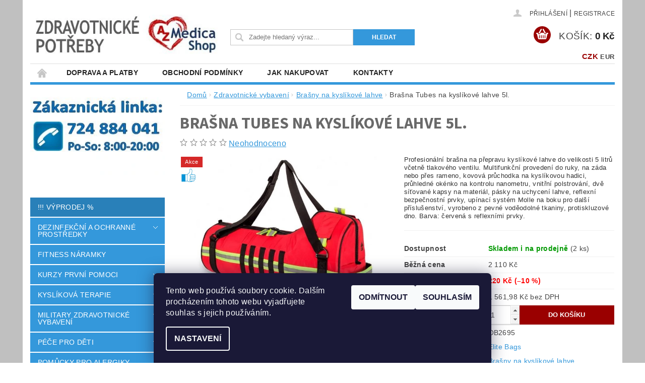

--- FILE ---
content_type: text/html; charset=utf-8
request_url: https://www.azmedicashop.cz/brasna-tubes-na-kyslikove-lahve-5l/
body_size: 47152
content:
<!DOCTYPE html>
<html id="css" xml:lang='cs' lang='cs' class="external-fonts-loaded">
    <head>
        <link rel="preconnect" href="https://cdn.myshoptet.com" /><link rel="dns-prefetch" href="https://cdn.myshoptet.com" /><link rel="preload" href="https://cdn.myshoptet.com/prj/dist/master/cms/libs/jquery/jquery-1.11.3.min.js" as="script" />        <script>
dataLayer = [];
dataLayer.push({'shoptet' : {
    "pageId": 1241,
    "pageType": "productDetail",
    "currency": "CZK",
    "currencyInfo": {
        "decimalSeparator": ",",
        "exchangeRate": 1,
        "priceDecimalPlaces": 2,
        "symbol": "K\u010d",
        "symbolLeft": 0,
        "thousandSeparator": " "
    },
    "language": "cs",
    "projectId": 11163,
    "product": {
        "id": 2695,
        "guid": "53b1fdb0-c241-11ec-afa1-0cc47a6b4bcc",
        "hasVariants": false,
        "codes": [
            {
                "code": "OB2695",
                "quantity": "2",
                "stocks": [
                    {
                        "id": "ext",
                        "quantity": "2"
                    }
                ]
            }
        ],
        "code": "OB2695",
        "name": "Bra\u0161na Tubes na kysl\u00edkov\u00e9 lahve 5l.",
        "appendix": "",
        "weight": 0,
        "manufacturer": "Elite Bags",
        "manufacturerGuid": "1EF53320544E6096ABC4DA0BA3DED3EE",
        "currentCategory": "Zdravotnick\u00e9 vybaven\u00ed | Bra\u0161ny na kysl\u00edkov\u00e9 lahve",
        "currentCategoryGuid": "5cbc3661-966d-11e9-a065-0cc47a6c92bc",
        "defaultCategory": "Zdravotnick\u00e9 vybaven\u00ed | Bra\u0161ny na kysl\u00edkov\u00e9 lahve",
        "defaultCategoryGuid": "5cbc3661-966d-11e9-a065-0cc47a6c92bc",
        "currency": "CZK",
        "priceWithVat": 1890
    },
    "stocks": [
        {
            "id": "ext",
            "title": "Sklad",
            "isDeliveryPoint": 0,
            "visibleOnEshop": 1
        }
    ],
    "cartInfo": {
        "id": null,
        "freeShipping": false,
        "freeShippingFrom": 4499,
        "leftToFreeGift": {
            "formattedPrice": "0 K\u010d",
            "priceLeft": 0
        },
        "freeGift": false,
        "leftToFreeShipping": {
            "priceLeft": 4499,
            "dependOnRegion": 0,
            "formattedPrice": "4 499 K\u010d"
        },
        "discountCoupon": [],
        "getNoBillingShippingPrice": {
            "withoutVat": 0,
            "vat": 0,
            "withVat": 0
        },
        "cartItems": [],
        "taxMode": "ORDINARY"
    },
    "cart": [],
    "customer": {
        "priceRatio": 1,
        "priceListId": 1,
        "groupId": null,
        "registered": false,
        "mainAccount": false
    }
}});
dataLayer.push({'cookie_consent' : {
    "marketing": "denied",
    "analytics": "denied"
}});
document.addEventListener('DOMContentLoaded', function() {
    shoptet.consent.onAccept(function(agreements) {
        if (agreements.length == 0) {
            return;
        }
        dataLayer.push({
            'cookie_consent' : {
                'marketing' : (agreements.includes(shoptet.config.cookiesConsentOptPersonalisation)
                    ? 'granted' : 'denied'),
                'analytics': (agreements.includes(shoptet.config.cookiesConsentOptAnalytics)
                    ? 'granted' : 'denied')
            },
            'event': 'cookie_consent'
        });
    });
});
</script>

<!-- Google Tag Manager -->
<script>(function(w,d,s,l,i){w[l]=w[l]||[];w[l].push({'gtm.start':
new Date().getTime(),event:'gtm.js'});var f=d.getElementsByTagName(s)[0],
j=d.createElement(s),dl=l!='dataLayer'?'&l='+l:'';j.async=true;j.src=
'https://www.googletagmanager.com/gtm.js?id='+i+dl;f.parentNode.insertBefore(j,f);
})(window,document,'script','dataLayer','GTM-NRD2MH');</script>
<!-- End Google Tag Manager -->


        <meta http-equiv="content-type" content="text/html; charset=utf-8" />
        <title>Brašna Tubes na kyslíkové lahve 5l.|Azmedicashop.cz</title>

        <meta name="viewport" content="width=device-width, initial-scale=1.0" />
        <meta name="format-detection" content="telephone=no" />

        
            <meta property="og:type" content="website"><meta property="og:site_name" content="azmedicashop.cz"><meta property="og:url" content="https://www.azmedicashop.cz/brasna-tubes-na-kyslikove-lahve-5l/"><meta property="og:title" content="Brašna Tubes na kyslíkové lahve 5l.|Azmedicashop.cz"><meta name="author" content="ZDRAVOTNICKÉ A ZÁCHRANÁŘSKÉ POTŘEBY"><meta name="web_author" content="Shoptet.cz"><meta name="dcterms.rightsHolder" content="www.azmedicashop.cz"><meta name="robots" content="index,follow"><meta property="og:image" content="https://cdn.myshoptet.com/usr/www.azmedicashop.cz/user/shop/big/2695-4_brasna-tubes-na-kyslikove-lahve-5l.png?6262b3c0"><meta property="og:description" content="Profesionální brašna na přepravu kyslíkové lahve do velikosti 5 litrů včetně tlakového ventilu. Multifunkční provedení do ruky, na záda nebo přes rameno, kovová průchodka na kyslíkovou hadici, průhledné okénko na kontrolu nanometru, vnitřní polstrování, dvě síťované kapsy na materiál, pásky na uchycení lahve, reflexní…"><meta name="description" content="Profesionální brašna na přepravu kyslíkové lahve do velikosti 5 litrů včetně tlakového ventilu. Multifunkční provedení do ruky, na záda nebo přes rameno, kovová průchodka na kyslíkovou hadici, průhledné okénko na kontrolu nanometru, vnitřní polstrování, dvě síťované kapsy na materiál, pásky na uchycení lahve, reflexní…"><meta property="product:price:amount" content="1890"><meta property="product:price:currency" content="CZK">
        


        
        <noscript>
            <style media="screen">
                #category-filter-hover {
                    display: block !important;
                }
            </style>
        </noscript>
        
    <link href="https://cdn.myshoptet.com/prj/dist/master/cms/templates/frontend_templates/shared/css/font-face/source-sans-3.css" rel="stylesheet"><link href="https://cdn.myshoptet.com/prj/dist/master/shop/dist/font-shoptet-04.css.7d79974e5b4cdb582ad8.css" rel="stylesheet">    <script>
        var oldBrowser = false;
    </script>
    <!--[if lt IE 9]>
        <script src="https://cdnjs.cloudflare.com/ajax/libs/html5shiv/3.7.3/html5shiv.js"></script>
        <script>
            var oldBrowser = '<strong>Upozornění!</strong> Používáte zastaralý prohlížeč, který již není podporován. Prosím <a href="https://www.whatismybrowser.com/" target="_blank" rel="nofollow">aktualizujte svůj prohlížeč</a> a zvyšte své UX.';
        </script>
    <![endif]-->

        <style>:root {--color-primary: #3498db;--color-primary-h: 204;--color-primary-s: 70%;--color-primary-l: 53%;--color-primary-hover: #2980b9;--color-primary-hover-h: 204;--color-primary-hover-s: 64%;--color-primary-hover-l: 44%;--color-secondary: #9a0000;--color-secondary-h: 0;--color-secondary-s: 100%;--color-secondary-l: 30%;--color-secondary-hover: #cb0000;--color-secondary-hover-h: 0;--color-secondary-hover-s: 100%;--color-secondary-hover-l: 40%;--color-tertiary: #523526;--color-tertiary-h: 20;--color-tertiary-s: 37%;--color-tertiary-l: 24%;--color-tertiary-hover: #302e33;--color-tertiary-hover-h: 264;--color-tertiary-hover-s: 5%;--color-tertiary-hover-l: 19%;--color-header-background: #ffffff;--template-font: "sans-serif";--template-headings-font: "Source Sans 3";--header-background-url: url("https://cdn.myshoptet.com/prj/dist/master/cms/img/header_backgrounds/04-blue.png");--cookies-notice-background: #1A1937;--cookies-notice-color: #F8FAFB;--cookies-notice-button-hover: #f5f5f5;--cookies-notice-link-hover: #27263f;--templates-update-management-preview-mode-content: "Náhled aktualizací šablony je aktivní pro váš prohlížeč."}</style>

        <style>:root {--logo-x-position: 4px;--logo-y-position: 29px;--front-image-x-position: 843px;--front-image-y-position: 15px;}</style>

        <link href="https://cdn.myshoptet.com/prj/dist/master/shop/dist/main-04.css.55ec9317567af1708cb4.css" rel="stylesheet" media="screen" />

        <link rel="stylesheet" href="https://cdn.myshoptet.com/prj/dist/master/cms/templates/frontend_templates/_/css/print.css" media="print" />
                            <link rel="shortcut icon" href="/favicon.ico" type="image/x-icon" />
                                    <link rel="canonical" href="https://www.azmedicashop.cz/brasna-tubes-na-kyslikove-lahve-5l/" />
        
        
        
            <script>
        var _hwq = _hwq || [];
        _hwq.push(['setKey', 'E4E76B1F2D2E1A45ED82BCBABE113236']);
        _hwq.push(['setTopPos', '260']);
        _hwq.push(['showWidget', '22']);
        (function() {
            var ho = document.createElement('script');
            ho.src = 'https://cz.im9.cz/direct/i/gjs.php?n=wdgt&sak=E4E76B1F2D2E1A45ED82BCBABE113236';
            var s = document.getElementsByTagName('script')[0]; s.parentNode.insertBefore(ho, s);
        })();
    </script>

                
                            <style>
                    /* custom background */
                    #main-wrapper {
                                                    background-color: #c0c0c0 !important;
                                                                            background-position: top center !important;
                            background-repeat: no-repeat !important;
                                                                            background-attachment: fixed !important;
                                                                    }
                </style>
                    
                <script>var shoptet = shoptet || {};shoptet.abilities = {"about":{"generation":2,"id":"04"},"config":{"category":{"product":{"image_size":"detail_alt_1"}},"navigation_breakpoint":991,"number_of_active_related_products":2,"product_slider":{"autoplay":false,"autoplay_speed":3000,"loop":true,"navigation":true,"pagination":true,"shadow_size":0}},"elements":{"recapitulation_in_checkout":true},"feature":{"directional_thumbnails":false,"extended_ajax_cart":false,"extended_search_whisperer":false,"fixed_header":false,"images_in_menu":false,"product_slider":false,"simple_ajax_cart":true,"smart_labels":false,"tabs_accordion":false,"tabs_responsive":false,"top_navigation_menu":false,"user_action_fullscreen":false}};shoptet.design = {"template":{"name":"Pop","colorVariant":"Sapphire"},"layout":{"homepage":"catalog3","subPage":"catalog4","productDetail":"catalog4"},"colorScheme":{"conversionColor":"#9a0000","conversionColorHover":"#cb0000","color1":"#3498db","color2":"#2980b9","color3":"#523526","color4":"#302e33"},"fonts":{"heading":"Source Sans 3","text":"sans-serif"},"header":{"backgroundImage":"https:\/\/www.azmedicashop.czcms\/img\/header_backgrounds\/04-blue.png","image":"https:\/\/www.azmedicashop.czuser\/front_images\/pe__et_heureka.png","logo":"https:\/\/www.azmedicashop.czuser\/logos\/obchod_logo.jpg","color":"#ffffff"},"background":{"enabled":true,"color":{"enabled":true,"color":"#c0c0c0"},"image":{"url":null,"attachment":"fixed","position":"center"}}};shoptet.config = {};shoptet.events = {};shoptet.runtime = {};shoptet.content = shoptet.content || {};shoptet.updates = {};shoptet.messages = [];shoptet.messages['lightboxImg'] = "Obrázek";shoptet.messages['lightboxOf'] = "z";shoptet.messages['more'] = "Více";shoptet.messages['cancel'] = "Zrušit";shoptet.messages['removedItem'] = "Položka byla odstraněna z košíku.";shoptet.messages['discountCouponWarning'] = "Zapomněli jste uplatnit slevový kupón. Pro pokračování jej uplatněte pomocí tlačítka vedle vstupního pole, nebo jej smažte.";shoptet.messages['charsNeeded'] = "Prosím, použijte minimálně 3 znaky!";shoptet.messages['invalidCompanyId'] = "Neplané IČ, povoleny jsou pouze číslice";shoptet.messages['needHelp'] = "Potřebujete pomoc?";shoptet.messages['showContacts'] = "Zobrazit kontakty";shoptet.messages['hideContacts'] = "Skrýt kontakty";shoptet.messages['ajaxError'] = "Došlo k chybě; obnovte prosím stránku a zkuste to znovu.";shoptet.messages['variantWarning'] = "Zvolte prosím variantu produktu.";shoptet.messages['chooseVariant'] = "Zvolte variantu";shoptet.messages['unavailableVariant'] = "Tato varianta není dostupná a není možné ji objednat.";shoptet.messages['withVat'] = "včetně DPH";shoptet.messages['withoutVat'] = "bez DPH";shoptet.messages['toCart'] = "Do košíku";shoptet.messages['emptyCart'] = "Prázdný košík";shoptet.messages['change'] = "Změnit";shoptet.messages['chosenBranch'] = "Zvolená pobočka";shoptet.messages['validatorRequired'] = "Povinné pole";shoptet.messages['validatorEmail'] = "Prosím vložte platnou e-mailovou adresu";shoptet.messages['validatorUrl'] = "Prosím vložte platnou URL adresu";shoptet.messages['validatorDate'] = "Prosím vložte platné datum";shoptet.messages['validatorNumber'] = "Vložte číslo";shoptet.messages['validatorDigits'] = "Prosím vložte pouze číslice";shoptet.messages['validatorCheckbox'] = "Zadejte prosím všechna povinná pole";shoptet.messages['validatorConsent'] = "Bez souhlasu nelze odeslat.";shoptet.messages['validatorPassword'] = "Hesla se neshodují";shoptet.messages['validatorInvalidPhoneNumber'] = "Vyplňte prosím platné telefonní číslo bez předvolby.";shoptet.messages['validatorInvalidPhoneNumberSuggestedRegion'] = "Neplatné číslo — navržený region: %1";shoptet.messages['validatorInvalidCompanyId'] = "Neplatné IČ, musí být ve tvaru jako %1";shoptet.messages['validatorFullName'] = "Nezapomněli jste příjmení?";shoptet.messages['validatorHouseNumber'] = "Prosím zadejte správné číslo domu";shoptet.messages['validatorZipCode'] = "Zadané PSČ neodpovídá zvolené zemi";shoptet.messages['validatorShortPhoneNumber'] = "Telefonní číslo musí mít min. 8 znaků";shoptet.messages['choose-personal-collection'] = "Prosím vyberte místo doručení u osobního odběru, není zvoleno.";shoptet.messages['choose-external-shipping'] = "Upřesněte prosím vybraný způsob dopravy";shoptet.messages['choose-ceska-posta'] = "Pobočka České Pošty není určena, zvolte prosím některou";shoptet.messages['choose-hupostPostaPont'] = "Pobočka Maďarské pošty není vybrána, zvolte prosím nějakou";shoptet.messages['choose-postSk'] = "Pobočka Slovenské pošty není zvolena, vyberte prosím některou";shoptet.messages['choose-ulozenka'] = "Pobočka Uloženky nebyla zvolena, prosím vyberte některou";shoptet.messages['choose-zasilkovna'] = "Pobočka Zásilkovny nebyla zvolena, prosím vyberte některou";shoptet.messages['choose-ppl-cz'] = "Pobočka PPL ParcelShop nebyla vybrána, vyberte prosím jednu";shoptet.messages['choose-glsCz'] = "Pobočka GLS ParcelShop nebyla zvolena, prosím vyberte některou";shoptet.messages['choose-dpd-cz'] = "Ani jedna z poboček služby DPD Parcel Shop nebyla zvolená, prosím vyberte si jednu z možností.";shoptet.messages['watchdogType'] = "Je zapotřebí vybrat jednu z možností u sledování produktu.";shoptet.messages['watchdog-consent-required'] = "Musíte zaškrtnout všechny povinné souhlasy";shoptet.messages['watchdogEmailEmpty'] = "Prosím vyplňte e-mail";shoptet.messages['privacyPolicy'] = 'Musíte souhlasit s ochranou osobních údajů';shoptet.messages['amountChanged'] = '(množství bylo změněno)';shoptet.messages['unavailableCombination'] = 'Není k dispozici v této kombinaci';shoptet.messages['specifyShippingMethod'] = 'Upřesněte dopravu';shoptet.messages['PIScountryOptionMoreBanks'] = 'Možnost platby z %1 bank';shoptet.messages['PIScountryOptionOneBank'] = 'Možnost platby z 1 banky';shoptet.messages['PIScurrencyInfoCZK'] = 'V měně CZK lze zaplatit pouze prostřednictvím českých bank.';shoptet.messages['PIScurrencyInfoHUF'] = 'V měně HUF lze zaplatit pouze prostřednictvím maďarských bank.';shoptet.messages['validatorVatIdWaiting'] = "Ověřujeme";shoptet.messages['validatorVatIdValid'] = "Ověřeno";shoptet.messages['validatorVatIdInvalid'] = "DIČ se nepodařilo ověřit, i přesto můžete objednávku dokončit";shoptet.messages['validatorVatIdInvalidOrderForbid'] = "Zadané DIČ nelze nyní ověřit, protože služba ověřování je dočasně nedostupná. Zkuste opakovat zadání později, nebo DIČ vymažte s vaši objednávku dokončete v režimu OSS. Případně kontaktujte prodejce.";shoptet.messages['validatorVatIdInvalidOssRegime'] = "Zadané DIČ nemůže být ověřeno, protože služba ověřování je dočasně nedostupná. Vaše objednávka bude dokončena v režimu OSS. Případně kontaktujte prodejce.";shoptet.messages['previous'] = "Předchozí";shoptet.messages['next'] = "Následující";shoptet.messages['close'] = "Zavřít";shoptet.messages['imageWithoutAlt'] = "Tento obrázek nemá popisek";shoptet.messages['newQuantity'] = "Nové množství:";shoptet.messages['currentQuantity'] = "Aktuální množství:";shoptet.messages['quantityRange'] = "Prosím vložte číslo v rozmezí %1 a %2";shoptet.messages['skipped'] = "Přeskočeno";shoptet.messages.validator = {};shoptet.messages.validator.nameRequired = "Zadejte jméno a příjmení.";shoptet.messages.validator.emailRequired = "Zadejte e-mailovou adresu (např. jan.novak@example.com).";shoptet.messages.validator.phoneRequired = "Zadejte telefonní číslo.";shoptet.messages.validator.messageRequired = "Napište komentář.";shoptet.messages.validator.descriptionRequired = shoptet.messages.validator.messageRequired;shoptet.messages.validator.captchaRequired = "Vyplňte bezpečnostní kontrolu.";shoptet.messages.validator.consentsRequired = "Potvrďte svůj souhlas.";shoptet.messages.validator.scoreRequired = "Zadejte počet hvězdiček.";shoptet.messages.validator.passwordRequired = "Zadejte heslo, které bude obsahovat min. 4 znaky.";shoptet.messages.validator.passwordAgainRequired = shoptet.messages.validator.passwordRequired;shoptet.messages.validator.currentPasswordRequired = shoptet.messages.validator.passwordRequired;shoptet.messages.validator.birthdateRequired = "Zadejte datum narození.";shoptet.messages.validator.billFullNameRequired = "Zadejte jméno a příjmení.";shoptet.messages.validator.deliveryFullNameRequired = shoptet.messages.validator.billFullNameRequired;shoptet.messages.validator.billStreetRequired = "Zadejte název ulice.";shoptet.messages.validator.deliveryStreetRequired = shoptet.messages.validator.billStreetRequired;shoptet.messages.validator.billHouseNumberRequired = "Zadejte číslo domu.";shoptet.messages.validator.deliveryHouseNumberRequired = shoptet.messages.validator.billHouseNumberRequired;shoptet.messages.validator.billZipRequired = "Zadejte PSČ.";shoptet.messages.validator.deliveryZipRequired = shoptet.messages.validator.billZipRequired;shoptet.messages.validator.billCityRequired = "Zadejte název města.";shoptet.messages.validator.deliveryCityRequired = shoptet.messages.validator.billCityRequired;shoptet.messages.validator.companyIdRequired = "Zadejte IČ.";shoptet.messages.validator.vatIdRequired = "Zadejte DIČ.";shoptet.messages.validator.billCompanyRequired = "Zadejte název společnosti.";shoptet.messages['loading'] = "Načítám…";shoptet.messages['stillLoading'] = "Stále načítám…";shoptet.messages['loadingFailed'] = "Načtení se nezdařilo. Zkuste to znovu.";shoptet.messages['productsSorted'] = "Produkty seřazeny.";shoptet.messages['formLoadingFailed'] = "Formulář se nepodařilo načíst. Zkuste to prosím znovu.";shoptet.messages.moreInfo = "Více informací";shoptet.config.showAdvancedOrder = true;shoptet.config.orderingProcess = {active: false,step: false};shoptet.config.documentsRounding = '3';shoptet.config.documentPriceDecimalPlaces = '0';shoptet.config.thousandSeparator = ' ';shoptet.config.decSeparator = ',';shoptet.config.decPlaces = '2';shoptet.config.decPlacesSystemDefault = '2';shoptet.config.currencySymbol = 'Kč';shoptet.config.currencySymbolLeft = '0';shoptet.config.defaultVatIncluded = 1;shoptet.config.defaultProductMaxAmount = 9999;shoptet.config.inStockAvailabilityId = -1;shoptet.config.defaultProductMaxAmount = 9999;shoptet.config.inStockAvailabilityId = -1;shoptet.config.cartActionUrl = '/action/Cart';shoptet.config.advancedOrderUrl = '/action/Cart/GetExtendedOrder/';shoptet.config.cartContentUrl = '/action/Cart/GetCartContent/';shoptet.config.stockAmountUrl = '/action/ProductStockAmount/';shoptet.config.addToCartUrl = '/action/Cart/addCartItem/';shoptet.config.removeFromCartUrl = '/action/Cart/deleteCartItem/';shoptet.config.updateCartUrl = '/action/Cart/setCartItemAmount/';shoptet.config.addDiscountCouponUrl = '/action/Cart/addDiscountCoupon/';shoptet.config.setSelectedGiftUrl = '/action/Cart/setSelectedGift/';shoptet.config.rateProduct = '/action/ProductDetail/RateProduct/';shoptet.config.customerDataUrl = '/action/OrderingProcess/step2CustomerAjax/';shoptet.config.registerUrl = '/registrace/';shoptet.config.agreementCookieName = 'site-agreement';shoptet.config.cookiesConsentUrl = '/action/CustomerCookieConsent/';shoptet.config.cookiesConsentIsActive = 1;shoptet.config.cookiesConsentOptAnalytics = 'analytics';shoptet.config.cookiesConsentOptPersonalisation = 'personalisation';shoptet.config.cookiesConsentOptNone = 'none';shoptet.config.cookiesConsentRefuseDuration = 30;shoptet.config.cookiesConsentName = 'CookiesConsent';shoptet.config.agreementCookieExpire = 30;shoptet.config.cookiesConsentSettingsUrl = '/cookies-settings/';shoptet.config.fonts = {"google":{"attributes":"300,400,600,700,900:latin-ext","families":["Source Sans 3"],"urls":["https:\/\/cdn.myshoptet.com\/prj\/dist\/master\/cms\/templates\/frontend_templates\/shared\/css\/font-face\/source-sans-3.css"]},"custom":{"families":["shoptet"],"urls":["https:\/\/cdn.myshoptet.com\/prj\/dist\/master\/shop\/dist\/font-shoptet-04.css.7d79974e5b4cdb582ad8.css"]}};shoptet.config.mobileHeaderVersion = '1';shoptet.config.fbCAPIEnabled = false;shoptet.config.fbPixelEnabled = true;shoptet.config.fbCAPIUrl = '/action/FacebookCAPI/';shoptet.content.regexp = /strana-[0-9]+[\/]/g;shoptet.content.colorboxHeader = '<div class="colorbox-html-content">';shoptet.content.colorboxFooter = '</div>';shoptet.customer = {};shoptet.csrf = shoptet.csrf || {};shoptet.csrf.token = 'csrf_4X8yjo4G0719c31f6e3dc815';shoptet.csrf.invalidTokenModal = '<div><h2>Přihlaste se prosím znovu</h2><p>Omlouváme se, ale Váš CSRF token pravděpodobně vypršel. Abychom mohli udržet Vaši bezpečnost na co největší úrovni potřebujeme, abyste se znovu přihlásili.</p><p>Děkujeme za pochopení.</p><div><a href="/login/?backTo=%2Fbrasna-tubes-na-kyslikove-lahve-5l%2F">Přihlášení</a></div></div> ';shoptet.csrf.formsSelector = 'csrf-enabled';shoptet.csrf.submitListener = true;shoptet.csrf.validateURL = '/action/ValidateCSRFToken/Index/';shoptet.csrf.refreshURL = '/action/RefreshCSRFTokenNew/Index/';shoptet.csrf.enabled = true;shoptet.config.googleAnalytics ||= {};shoptet.config.googleAnalytics.isGa4Enabled = true;shoptet.config.googleAnalytics.route ||= {};shoptet.config.googleAnalytics.route.ua = "UA";shoptet.config.googleAnalytics.route.ga4 = "GA4";shoptet.config.ums_a11y_category_page = true;shoptet.config.discussion_rating_forms = false;shoptet.config.ums_forms_redesign = false;shoptet.config.showPriceWithoutVat = '';shoptet.config.ums_a11y_login = false;</script>
        <script src="https://cdn.myshoptet.com/prj/dist/master/cms/libs/jquery/jquery-1.11.3.min.js"></script><script src="https://cdn.myshoptet.com/prj/dist/master/cms/libs/jquery/jquery-migrate-1.4.1.min.js"></script><script src="https://cdn.myshoptet.com/prj/dist/master/cms/libs/jquery/jquery-ui-1.8.24.min.js"></script>
    <script src="https://cdn.myshoptet.com/prj/dist/master/shop/dist/main-04.js.cd0f12ca7fcb266dd765.js"></script>
<script src="https://cdn.myshoptet.com/prj/dist/master/shop/dist/shared-2g.js.aa13ef3ecca51cd89ec5.js"></script><script src="https://cdn.myshoptet.com/prj/dist/master/cms/libs/jqueryui/i18n/datepicker-cs.js"></script><script>if (window.self !== window.top) {const script = document.createElement('script');script.type = 'module';script.src = "https://cdn.myshoptet.com/prj/dist/master/shop/dist/editorPreview.js.e7168e827271d1c16a1d.js";document.body.appendChild(script);}</script>        <script>
            jQuery.extend(jQuery.cybergenicsFormValidator.messages, {
                required: "Povinné pole",
                email: "Prosím vložte platnou e-mailovou adresu",
                url: "Prosím vložte platnou URL adresu",
                date: "Prosím vložte platné datum",
                number: "Vložte číslo",
                digits: "Prosím vložte pouze číslice",
                checkbox: "Zadejte prosím všechna povinná pole",
                validatorConsent: "Bez souhlasu nelze odeslat.",
                password: "Hesla se neshodují",
                invalidPhoneNumber: "Vyplňte prosím platné telefonní číslo bez předvolby.",
                invalidCompanyId: 'Nevalidní IČ, musí mít přesně 8 čísel (před kratší IČ lze dát nuly)',
                fullName: "Nezapomněli jste příjmení?",
                zipCode: "Zadané PSČ neodpovídá zvolené zemi",
                houseNumber: "Prosím zadejte správné číslo domu",
                shortPhoneNumber: "Telefonní číslo musí mít min. 8 znaků",
                privacyPolicy: "Musíte souhlasit s ochranou osobních údajů"
            });
        </script>
                                    
                
        
        <!-- User include -->
                <!-- api 473(125) html code header -->

                <style>
                    #order-billing-methods .radio-wrapper[data-guid="72080e74-694a-11f0-8a0e-66a97943acd3"]:not(.cgapplepay), #order-billing-methods .radio-wrapper[data-guid="72147715-694a-11f0-8a0e-66a97943acd3"]:not(.cggooglepay) {
                        display: none;
                    }
                </style>
                <script type="text/javascript">
                    document.addEventListener('DOMContentLoaded', function() {
                        if (getShoptetDataLayer('pageType') === 'billingAndShipping') {
                            
                try {
                    if (window.ApplePaySession && window.ApplePaySession.canMakePayments()) {
                        
                        if (document.querySelector('#order-billing-methods .radio-wrapper[data-guid="72080e74-694a-11f0-8a0e-66a97943acd3"]')) {
                            document.querySelector('#order-billing-methods .radio-wrapper[data-guid="72080e74-694a-11f0-8a0e-66a97943acd3"]').classList.add('cgapplepay');
                        }
                        
                    }
                } catch (err) {} 
            
                            
                const cgBaseCardPaymentMethod = {
                        type: 'CARD',
                        parameters: {
                            allowedAuthMethods: ["PAN_ONLY", "CRYPTOGRAM_3DS"],
                            allowedCardNetworks: [/*"AMEX", "DISCOVER", "INTERAC", "JCB",*/ "MASTERCARD", "VISA"]
                        }
                };
                
                function cgLoadScript(src, callback)
                {
                    var s,
                        r,
                        t;
                    r = false;
                    s = document.createElement('script');
                    s.type = 'text/javascript';
                    s.src = src;
                    s.onload = s.onreadystatechange = function() {
                        if ( !r && (!this.readyState || this.readyState == 'complete') )
                        {
                            r = true;
                            callback();
                        }
                    };
                    t = document.getElementsByTagName('script')[0];
                    t.parentNode.insertBefore(s, t);
                } 
                
                function cgGetGoogleIsReadyToPayRequest() {
                    return Object.assign(
                        {},
                        {
                            apiVersion: 2,
                            apiVersionMinor: 0
                        },
                        {
                            allowedPaymentMethods: [cgBaseCardPaymentMethod]
                        }
                    );
                }

                function onCgGooglePayLoaded() {
                    let paymentsClient = new google.payments.api.PaymentsClient({environment: 'PRODUCTION'});
                    paymentsClient.isReadyToPay(cgGetGoogleIsReadyToPayRequest()).then(function(response) {
                        if (response.result) {
                            
                        if (document.querySelector('#order-billing-methods .radio-wrapper[data-guid="72147715-694a-11f0-8a0e-66a97943acd3"]')) {
                            document.querySelector('#order-billing-methods .radio-wrapper[data-guid="72147715-694a-11f0-8a0e-66a97943acd3"]').classList.add('cggooglepay');
                        }
                        	 	 	 	 	 
                        }
                    })
                    .catch(function(err) {});
                }
                
                cgLoadScript('https://pay.google.com/gp/p/js/pay.js', onCgGooglePayLoaded);
            
                        }
                    });
                </script> 
                
<!-- service 1228(847) html code header -->
<link 
rel="stylesheet" 
href="https://cdn.myshoptet.com/usr/dmartini.myshoptet.com/user/documents/upload/dmartini/shop_rating/shop_rating.min.css?140"
data-author="Dominik Martini" 
data-author-web="dmartini.cz">
<!-- service 1603(1193) html code header -->
<style>
.mobile .p-thumbnail:not(.highlighted):hover::before {
    opacity: 0 !important;
}
</style>
<!-- service 1709(1293) html code header -->
<style>
.shkRecapImgExtension {
    float: left;
    width: 50px;
    margin-right: 6px;
    margin-bottom: 2px;
}
.shkRecapImgExtension:not(:nth-of-type(1)) {
  display: none;
}

@media only screen and (max-width: 1200px) and (min-width: 992px) {
    .shkRecapImgExtension {
        width: 38px;
    }
    .template-13 .shkRecapImgExtension {
        margin-right: 0;
        margin-bottom: 5px;
        width: 100%;
    }
}
@media only screen and (max-width: 360px) {
	.shkRecapImgExtension {
        width: 38px;
    }
}
.template-08 #checkout-recapitulation a,
.template-06 #checkout-recapitulation a {
	display: inline;
}
@media only screen and (max-width: 760px) and (min-width: 640px) {
	.template-08 .shkRecapImgExtension {
		margin-right: 0;
        margin-bottom: 5px;
        width: 100%;
	}
  .template-08 #checkout-recapitulation a {
  	display: inline-block;
  }
}

@media only screen and (max-width: 992px) and (min-width: 640px) {
    .template-05 .shkRecapImgExtension,
    .template-04 .shkRecapImgExtension {
        width: 38px;
    }
}
</style>
<!-- project html code header -->
<style type="text/css">

.header-contacts { font-weight: 800 }
<style type="text/css">

#header-in .header-phone, #header-in .header-email { font-size: 110% }

</style>
<style>
#content-in table tr td.td-save-price {color: red; font-weight: bold;}
<style>


</style>

<style type="text/css">

#menu li a { font-weight: 650; }

</style>
<style type="text/css">

#footer { background: #E4E3E8; }

</style>
<style type="text/css">

#articles ul li a { color: #0A0E0F; }

</style>
<style type="text/css">

#menu li { font-size: 0.9rem; }

</style>
<style type="text/css">

#footer-in { border-top: 0.75rem solid #148FF5; }

</style>
<script type="text/javascript">

/***********************************************
* Disable Text Selection script- (c) Dynamic Drive DHTML code library (www.dynamicdrive.com)
* Please keep this notice intact
* Visit Dynamic Drive at http://www.dynamicdrive.com/ for full source code
***********************************************/

function disableSelection(target){
if (typeof target.onselectstart!="undefined") //IE route
target.onselectstart=function(){return false}
else if (typeof target.style.MozUserSelect!="undefined") //Firefox route
target.style.MozUserSelect="none"
else //All other route (ie: Opera)
target.onmousedown=function(){return false}
target.style.cursor = "default"
}

</script>
<script>

$(document).ready(function() {
$("#poll .topic:contains('Dotazník')").text("Anketa");
});

</script>

<style type="text/css"> h1 {
text-transform: uppercase;
font-size: 32px;
font-weight:bold;
color: #696969;
} </style>

<script>
// Skript který obarví tlačítka "detail" na stejnou barvu jako "do košíku"
function jpButtons() {
    $(".button-product-wrap.button-wrap:not('.button-success-wrap')").addClass("jpButtons button-success-wrap");
    $(".jpButtons a").addClass("success");
}
$(document).ready(function() { jpButtons(); });
$(document).ajaxComplete(function() { jpButtons(); });
</script>

<script>
/* Prejmenuje odkaz "zobrazit" u souvisejicich produktu v kosiku */
function jpCartLinkTextChange() {
    $("#cart .cart-related-link a:contains('Zobrazit')").text("Koupit");
}
$(document).ready(function() { jpCartLinkTextChange(); });
$(document).ajaxComplete(function() { jpCartLinkTextChange(); });
</script>

<style>
/* Zobrazi dostupnost zbozi ve vypisu kategorie i pro mobilni telefony */
@media screen and (max-width: 40em) {
	.p-type-descr {
		display: block;
	}
}
</style>
<script>
/* Prejmenuje zalozku soubory v detailu produktu */
$(document).ready(function() {
	$("#tabs a[title='Související soubory']").text("Návod k použití");
});
</script>
<meta name="seznam-wmt" content="FMv2a7bsuLRQMzEQmoNxJ9OfkRi0RsM2" />

<style>
/* Produktová karta - ikony */
#odsazeni_ikony_produkt {margin-right: 15px;}

</style>

<style>
@media screen and (min-width: 1024px) {
#subcategories.with-image .subcategories-single { width: 20%; }
}
</style>
<style>

.site-msg .text {
text-align: center;
font-weight: bold;
Color: white;
}

</style>
<script>

$(document).ready(function() {

    $(".add-comment a").text("KLIKNĚTE A PŘIDEJTE ZDE VAŠE HODNOCENÍ VÝROBKU").wrap("<strong />");

});

</script>
<script>

$(document).ready(function() {

    $("#rating p:contains('Buďte první, kdo napíše příspěvek k této položce.')").text("OHODNOŤTE TENTO PRODUKT A PŘIDEJTE VAŠÍ ZKUŠENOST:");

});

</script>
<style>
/* Informační proužek */
.site-msg.information .text {text-align: center;font-weight: bold;font-size: 12px;color: white;}
.site-msg.information:after {background-color: #9D0606;}
</style>

<style>
  .ui-tabs .ui-tabs-nav li a { font-weight: bold; }
  .advanced-order h2 { font-weight: 400; }
  .advanced-order h2 + p { font-size: 1rem; font-weight: bold; }
  .advanced-order .product img { width: 40%; }
</style>

<script type="text/javascript">
  $(document).ready(function () {
     if ($("#vyhody").length) {
        $('#content-in').prepend($('#vyhody'));
     }
     
    if ($("#tabs").length) {
      $('#tabs').append('<li><a href="#shipping" title="Dopravy a platby" class="tiny button"><strong>Dopravy a platby</strong></a></li> ');
      $('#tab-content').append('<div id="shipping">');
      $('#tabs').append('<li><a href="#reklamace" title="Reklamace a servis" class="tiny button"><strong>Reklamace a servis</strong></a></li> ');
      $('#tab-content').append('<div id="reklamace">');

      $.ajax({
         type: "POST",
         url: "https://www.azmedicashop.cz/doprava-a-platby/",
         success: function (content) {
            var listing = $(content).find('#content-in article > div');

            if (listing !== null) {
               $('#shipping').html(listing);
            }

         }
      });
      $.ajax({
         type: "POST",
         url: "https://www.azmedicashop.cz/reklamace-a-servis/",
         success: function (content) {
            var listing = $(content).find('#content-in article > div');

            if (listing !== null) {
               $('#reklamace').html(listing);
            }

         }
      });
      $("#tabs-div").tabs( "destroy" );
      $("#tabs-div").tabs({
         select: function (event, ui) {
            var url = $.data(ui.tab, 'load.tabs');
            if (url) {
               location.href = url;
               return false;
            }
            return true;
         }
      });
   }

  var length = $(".advanced-order").length;
   setInterval(function () {
      if ($(".advanced-order").length > length) {
         length = $(".advanced-order").length;
         $(".advanced-order h2").text("Obsah košíku");
         $(".advanced-order h3").text("Mohlo by se vám také ještě hodit:");
         $(".advanced-order h2 + p").html("Produkt: " + $(".advanced-order h2 + p").html());
      } else {
         length = $(".advanced-order").length;
      }
   }, 100);
  });
</script>
<script type="text/javascript">
$(document).ready(function(){ $('div a.p-watch-price').html('Hlídací pes'); });
</script>

<style>
#order-confirmations-box p { font-weight: 800; }
</style>
<style>
.topic [title=“Black Friday"], #menu li [title=“Black Friday"]{background: #030302 !important; color: #fff !important;}
</style>
<style>
.topic[title=“Zdravá domácnost"], #menu li[title=“Zdravá domácnost"]{background: #030302 !important; color:#fff !important;}
</style>

</script> 
<script type="text/javascript">

$(document).ready(function(){ $('.delivery-time span').html('Můžeme odeslat:'); });

</script> 

<style>
@media only screen and (max-width: 40em) {
.footer-row-element .hide-for-small {
display: block !important}}
@media only screen and (max-width: 40em) {#footer-in .footer-row-element:not(.banner) {display: block !important}}
</style>

<style>
#order-step-3 .additional-information h5 { font-weight: bold}
</style>
<style>
@media screen and (max-width: 750px) {
.p-detail {display: block !important;}
}
</style>
 <style>
#next-carousel {display: none !important}
#prev-carousel {display: none !important}
</style>
    
<style>
.oznameni { color: #ff0000; }
</style>

<style>
.bool-tip { font-size: 0; line-height: 1; background-color: #388cf3; }
.bool-tip::before { font-size: 0.6875rem; content: "Tip"; }
</style>
<link rel="stylesheet" href="https://www.designloga.cz/kody/11163.css?v1" />


<style>
.bool-custom2 { background: transparent url("https://www.azmedicashop.cz/user/documents/upload/Ikona palec.png") no-repeat 0 0; width: 30px; height: 30px; background-color: transparent !important; background-size: contain; font-size: 0; order: -2; }
</style>

<style>
.bool-action { order: -5; }
.bool-custom2 { order: -4; }
</style>
<style>
#menu-helper::before {content: 'MENU'; font-size: 10px; font-weight: 700; font-family: 'Open Sans'; color: #fff; position: absolute; left: 0;}
.menu-helper .menu-helper-line {display: none;}
</style>


        <!-- /User include -->
                                <!-- Global site tag (gtag.js) - Google Analytics -->
    <script async src="https://www.googletagmanager.com/gtag/js?id=UA-35011115-1"></script>
    <script>
        
        window.dataLayer = window.dataLayer || [];
        function gtag(){dataLayer.push(arguments);}
        

                    console.debug('default consent data');

            gtag('consent', 'default', {"ad_storage":"denied","analytics_storage":"denied","ad_user_data":"denied","ad_personalization":"denied","wait_for_update":500});
            dataLayer.push({
                'event': 'default_consent'
            });
        
        gtag('js', new Date());

                gtag('config', 'UA-35011115-1', { 'groups': "UA" });
        
        
                gtag('config', 'AW-880934232');
        
        
        
        
        
        
                gtag('set', 'currency', 'CZK');

        gtag('event', 'view_item', {
            "send_to": "UA",
            "items": [
                {
                    "id": "OB2695",
                    "name": "Bra\u0161na Tubes na kysl\u00edkov\u00e9 lahve 5l.",
                    "category": "Zdravotnick\u00e9 vybaven\u00ed \/ Bra\u0161ny na kysl\u00edkov\u00e9 lahve",
                                        "brand": "Elite Bags",
                                                            "price": 1561.98
                }
            ]
        });
        
        
        
        
        
        
        
        
        
        
        
        
        document.addEventListener('DOMContentLoaded', function() {
            if (typeof shoptet.tracking !== 'undefined') {
                for (var id in shoptet.tracking.bannersList) {
                    gtag('event', 'view_promotion', {
                        "send_to": "UA",
                        "promotions": [
                            {
                                "id": shoptet.tracking.bannersList[id].id,
                                "name": shoptet.tracking.bannersList[id].name,
                                "position": shoptet.tracking.bannersList[id].position
                            }
                        ]
                    });
                }
            }

            shoptet.consent.onAccept(function(agreements) {
                if (agreements.length !== 0) {
                    console.debug('gtag consent accept');
                    var gtagConsentPayload =  {
                        'ad_storage': agreements.includes(shoptet.config.cookiesConsentOptPersonalisation)
                            ? 'granted' : 'denied',
                        'analytics_storage': agreements.includes(shoptet.config.cookiesConsentOptAnalytics)
                            ? 'granted' : 'denied',
                                                                                                'ad_user_data': agreements.includes(shoptet.config.cookiesConsentOptPersonalisation)
                            ? 'granted' : 'denied',
                        'ad_personalization': agreements.includes(shoptet.config.cookiesConsentOptPersonalisation)
                            ? 'granted' : 'denied',
                        };
                    console.debug('update consent data', gtagConsentPayload);
                    gtag('consent', 'update', gtagConsentPayload);
                    dataLayer.push(
                        { 'event': 'update_consent' }
                    );
                }
            });
        });
    </script>

                <!-- Facebook Pixel Code -->
<script type="text/plain" data-cookiecategory="analytics">
!function(f,b,e,v,n,t,s){if(f.fbq)return;n=f.fbq=function(){n.callMethod?
            n.callMethod.apply(n,arguments):n.queue.push(arguments)};if(!f._fbq)f._fbq=n;
            n.push=n;n.loaded=!0;n.version='2.0';n.queue=[];t=b.createElement(e);t.async=!0;
            t.src=v;s=b.getElementsByTagName(e)[0];s.parentNode.insertBefore(t,s)}(window,
            document,'script','//connect.facebook.net/en_US/fbevents.js');
$(document).ready(function(){
fbq('set', 'autoConfig', 'false', '913910822022043')
fbq("init", "913910822022043", {}, { agent:"plshoptet" });
fbq("track", "PageView",{}, {"eventID":"f816e49599dbf28497c54b98bfccf2e7"});
window.dataLayer = window.dataLayer || [];
dataLayer.push({"fbpixel": "loaded","event": "fbloaded"});
fbq("track", "ViewContent", {"content_category":"Zdravotnick\u00e9 vybaven\u00ed \/ Bra\u0161ny na kysl\u00edkov\u00e9 lahve","content_type":"product","content_name":"Bra\u0161na Tubes na kysl\u00edkov\u00e9 lahve 5l.","content_ids":["OB2695"],"value":"1561.98","currency":"CZK","base_id":2695,"category_path":["Zdravotnick\u00e9 vybaven\u00ed","Bra\u0161ny na kysl\u00edkov\u00e9 lahve"]}, {"eventID":"f816e49599dbf28497c54b98bfccf2e7"});
});
</script>
<noscript>
<img height="1" width="1" style="display:none" src="https://www.facebook.com/tr?id=913910822022043&ev=PageView&noscript=1"/>
</noscript>
<!-- End Facebook Pixel Code -->

                                <script>
    (function(t, r, a, c, k, i, n, g) { t['ROIDataObject'] = k;
    t[k]=t[k]||function(){ (t[k].q=t[k].q||[]).push(arguments) },t[k].c=i;n=r.createElement(a),
    g=r.getElementsByTagName(a)[0];n.async=1;n.src=c;g.parentNode.insertBefore(n,g)
    })(window, document, 'script', '//www.heureka.cz/ocm/sdk.js?source=shoptet&version=2&page=product_detail', 'heureka', 'cz');

    heureka('set_user_consent', 0);
</script>
                    </head>
        <body class="desktop id-1241 in-brasny-na-kyslikove-lahve template-04 type-product type-detail page-detail ajax-add-to-cart">
        
        <div id="fb-root"></div>
        <script>
            window.fbAsyncInit = function() {
                FB.init({
//                    appId            : 'your-app-id',
                    autoLogAppEvents : true,
                    xfbml            : true,
                    version          : 'v19.0'
                });
            };
        </script>
        <script async defer crossorigin="anonymous" src="https://connect.facebook.net/cs_CZ/sdk.js"></script>
        
<!-- Google Tag Manager (noscript) -->
<noscript><iframe src="https://www.googletagmanager.com/ns.html?id=GTM-NRD2MH"
height="0" width="0" style="display:none;visibility:hidden"></iframe></noscript>
<!-- End Google Tag Manager (noscript) -->


                
        
        <div id="main-wrapper">
            <div id="main-wrapper-in" class="large-12 medium-12 small-12">
                <div id="main" class="large-12 medium-12 small-12 row">

                    

                    <div id="header" class="large-12 medium-12 small-12 columns">
                        <header id="header-in" class="large-12 medium-12 small-12 clearfix">
                            
<div class="row currable">
    
                            <span data-picture id="header-image" class="vam" data-alt="ZDRAVOTNICKÉ A ZÁCHRANÁŘSKÉ POTŘEBY">
                <span data-src="https://cdn.myshoptet.com/prj/dist/master/cms/templates/frontend_templates/_/img/blank.gif"></span>
                <span data-src="https://cdn.myshoptet.com/usr/www.azmedicashop.cz/user/front_images/pe__et_heureka.png" data-media="(min-width: 641px)"></span>
                <!--[if (lt IE 9) & (!IEMobile)]>
                    <span data-src="https://cdn.myshoptet.com/usr/www.azmedicashop.cz/user/front_images/pe__et_heureka.png"></span>
                <![endif]-->
                <noscript><img src="https://cdn.myshoptet.com/usr/www.azmedicashop.cz/user/front_images/pe__et_heureka.png" alt="ZDRAVOTNICKÉ A ZÁCHRANÁŘSKÉ POTŘEBY" id="header-image" /></noscript>
            </span>
                <div class="large-4 medium-4 small-6 columns">
                        <a href="/" title="ZDRAVOTNICKÉ A ZÁCHRANÁŘSKÉ POTŘEBY" id="logo" data-testid="linkWebsiteLogo"><img src="https://cdn.myshoptet.com/usr/www.azmedicashop.cz/user/logos/obchod_logo.jpg" alt="ZDRAVOTNICKÉ A ZÁCHRANÁŘSKÉ POTŘEBY" /></a>
        </div>
    
    
        <div class="large-4 medium-4 small-12 columns">
                                    
                        <div class="no-contact-margin searchform large-12 medium-12 small-12" itemscope itemtype="https://schema.org/WebSite">
                <meta itemprop="headline" content="Brašny na kyslíkové lahve"/>
<meta itemprop="url" content="https://www.azmedicashop.cz"/>
        <meta itemprop="text" content="Profesionální brašna na přepravu kyslíkové lahve do velikosti 5 litrů včetně tlakového ventilu. Multifunkční provedení do ruky, na záda nebo přes rameno, kovová průchodka na kyslíkovou hadici, průhledné okénko na kontrolu nanometru, vnitřní polstrování, dvě síťované kapsy na materiál, pásky na uchycení lahve,..."/>

                <form class="search-whisperer-wrap-v1 search-whisperer-wrap" action="/action/ProductSearch/prepareString/" method="post" itemprop="potentialAction" itemscope itemtype="https://schema.org/SearchAction" data-testid="searchForm">
                    <fieldset>
                        <meta itemprop="target" content="https://www.azmedicashop.cz/vyhledavani/?string={string}"/>
                        <div class="large-8 medium-8 small-12 left">
                            <input type="hidden" name="language" value="cs" />
                            <input type="search" name="string" itemprop="query-input" class="s-word" placeholder="Zadejte hledaný výraz..." autocomplete="off" data-testid="searchInput" />
                        </div>
                        <div class="tar large-4 medium-4 small-2 left b-search-wrap">
                            <input type="submit" value="Hledat" class="b-search tiny button" data-testid="searchBtn" />
                        </div>
                        <div class="search-whisperer-container-js"></div>
                        <div class="search-notice large-12 medium-12 small-12" data-testid="searchMsg">Prosím, použijte minimálně 3 znaky!</div>
                    </fieldset>
                </form>
            </div>
        </div>
    
    
        <div class="large-4 medium-4 small-12 columns">
                        <div id="top-links" class="large-12 medium-12 small-12">
                <span class="responsive-mobile-visible responsive-all-hidden box-account-links-trigger-wrap">
                    <span class="box-account-links-trigger"></span>
                </span>
                <ul class="responsive-mobile-hidden box-account-links list-inline list-reset">
                    
                                                                                                                        <li>
                                        <a class="icon-account-login" href="/login/?backTo=%2Fbrasna-tubes-na-kyslikove-lahve-5l%2F" title="Přihlášení" data-testid="signin" rel="nofollow"><span>Přihlášení</span></a>
                                    </li>
                                    <li>
                                        <span class="responsive-mobile-hidden"> |</span>
                                        <a href="/registrace/" title="Registrace" data-testid="headerSignup" rel="nofollow">Registrace</a>
                                    </li>
                                                                                                        
                </ul>
            </div>
                                        <div id="langs-curr">
                    <strong>
                                                    <a href="/action/Currency/changeCurrency/?currencyCode=CZK" title="CZK" class="active" rel="nofollow">CZK</a>
                                                    <a href="/action/Currency/changeCurrency/?currencyCode=EUR" title="EUR" rel="nofollow">EUR</a>
                                            </strong>
                </div>
            
                                            
                <div class="place-cart-here">
                    <div id="header-cart-wrapper" class="header-cart-wrapper menu-element-wrap">
    <a href="/kosik/" id="header-cart" class="header-cart" data-testid="headerCart" rel="nofollow">
        <span class="responsive-mobile-hidden">Košík:</span>
        
        <strong class="header-cart-price" data-testid="headerCartPrice">
            0 Kč
        </strong>
    </a>

    <div id="cart-recapitulation" class="cart-recapitulation menu-element-submenu align-right hover-hidden" data-testid="popupCartWidget">
                    <div class="cart-reca-single darken tac" data-testid="cartTitle">
                Váš nákupní košík je prázdný            </div>
            </div>
</div>
                </div>
                    </div>
    
</div>

             <nav id="menu" class="large-12 medium-12 small-12"><ul class="inline-list list-inline valign-top-inline left"><li class="first-line"><a href="/" id="a-home" data-testid="headerMenuItem">Úvodní stránka</a></li><li class="menu-item-913">
    <a href="/doprava-a-platby/" data-testid="headerMenuItem">
        Doprava a platby
    </a>
</li><li class="menu-item-39">
    <a href="/obchodni-podminky/" data-testid="headerMenuItem">
        Obchodní podmínky
    </a>
</li><li class="menu-item-27">
    <a href="/jak-nakupovat/" data-testid="headerMenuItem">
        Jak nakupovat
    </a>
</li><li class="menu-item-704">
    <a href="/kontakty/" data-testid="headerMenuItem">
        Kontakty
    </a>
</li></ul><div id="menu-helper-wrapper"><div id="menu-helper" data-testid="hamburgerMenu">&nbsp;</div><ul id="menu-helper-box"></ul></div></nav>

<script>
    $(document).ready(function() {
        checkSearchForm($('.searchform'), "Prosím, použijte minimálně 3 znaky!");
    });
    var userOptions = {
        carousel : {
            stepTimer : 8000,
            fadeTimer : 800
        }
    };
</script>

                        </header>
                    </div>
                    <div id="main-in" class="large-12 medium-12 small-12 columns">
                        <div id="main-in-in" class="large-12 medium-12 small-12">
                            
                            <div id="content" class="large-12 medium-12 small-12 row">
                                
                                                                            <aside id="column-l" class="large-3 medium-3 small-12 columns">
                                            <div id="column-l-in">
                                                                                                                <div class="banner banner11" ><img src="https://cdn.myshoptet.com/usr/www.azmedicashop.cz/user/banners/callazm.jpg?560d55bf" fetchpriority="high" alt="Infolinka" width="277" height="181" /></div>
                                                                                                                    <div class="box-even">
                        
<div id="categories">
                        <div class="categories cat-01 expanded" id="cat-1664">
                <div class="topic"><a href="/akce/" class="expanded">!!! VÝPRODEJ %</a></div>
        

    </div>
            <div class="categories cat-02 expandable" id="cat-1409">
                <div class="topic"><a href="/dezinfekcni-a-ochranne-prostredky/">Dezinfekční a ochranné prostředky</a></div>
        
    <ul >
                    <li ><a href="/dezinfekce-2/" title="Dezinfekce">Dezinfekce</a>
                            </li>                 <li ><a href="/jednorazove-zdravotnicke-rukavice/" title="Jednorázové zdravotnické rukavice">Jednorázové zdravotnické rukavice</a>
                            </li>                 <li ><a href="/respiratory--rousky-a-ustenky/" title="Respirátory, roušky a ústenky">Respirátory, roušky a ústenky</a>
                            </li>                 <li ><a href="/stity-a-bryle/" title="Štíty a brýle">Štíty a brýle</a>
                            </li>     </ul> 
    </div>
            <div class="categories cat-01" id="cat-1035">
                <div class="topic"><a href="/fitness-naramky/">Fitness náramky</a></div>
        

    </div>
            <div class="categories cat-02 expandable" id="cat-726">
                <div class="topic"><a href="/kurzy-prvni-pomoci/">Kurzy první pomoci</a></div>
        
    <ul >
                    <li ><a href="/akreditovane-kurzy/" title="Akreditované kurzy">Akreditované kurzy</a>
                            </li>     </ul> 
    </div>
            <div class="categories cat-01 expandable" id="cat-854">
                <div class="topic"><a href="/kyslikova-terapie/">Kyslíková terapie</a></div>
        
    <ul >
                    <li ><a href="/dechova-rehabilitace/" title="Dechová rehabilitace">Dechová rehabilitace</a>
                            </li>                 <li ><a href="/kyslikove-polomasky-a-hadicky/" title="Kyslíkové polomasky a hadičky">Kyslíkové polomasky a hadičky</a>
                            </li>                 <li ><a href="/kyslik-na-dychani-ve-spreji/" title="Kyslík na dýchání ve spreji">Kyslík na dýchání ve spreji</a>
                            </li>                 <li ><a href="/redukcni-ventily-na-o2/" title="Redukční ventily na O2">Redukční ventily na O2</a>
                            </li>                 <li ><a href="/tlakove-lahve-na-kyslik/" title="Tlakové lahve na kyslík">Tlakové lahve na kyslík</a>
                            </li>     </ul> 
    </div>
            <div class="categories cat-02 expandable" id="cat-982">
                <div class="topic"><a href="/military-medical/">Military zdravotnické vybavení</a></div>
        
    <ul >
                    <li ><a href="/diagnosticke-pristroje/" title="Diagnostické přístroje">Diagnostické přístroje</a>
                            </li>                 <li ><a href="/takticke-brasny-a-batohy/" title="Taktické brašny a batohy">Taktické brašny a batohy</a>
                            </li>                 <li ><a href="/takticke-holstry-a-pouzdra/" title="Taktické holstry a pouzdra">Taktické holstry a pouzdra</a>
                            </li>                 <li ><a href="/takticke-lekarnicky/" title="Taktické lékárničky">Taktické lékárničky</a>
                            </li>                 <li ><a href="/takticke-nastroje-a-pomucky/" title="Taktické nástroje a pomůcky">Taktické nástroje a pomůcky</a>
                            </li>                 <li class="active expandable expanded"><a href="/takticke-transportni-pomucky/" title="Taktické transportní pomůcky">Taktické transportní pomůcky</a>
                                <ul class="expanded">
                                                <li ><a href="/takticke-paterni-desky--a-nositka/" title="Taktické páteřní desky  a nosítka">Taktické páteřní desky  a nosítka</a>
                                                            </li>                                     <li class="expandable"><a href="/takticke-fixacni-pomucky/" title="Taktické fixační pomůcky">Taktické fixační pomůcky</a>
                                                                <ul class="expanded">
                                                                                <li ><a href="/takticke-fixatory-hlavy/" title="Taktické fixátory hlavy">Taktické fixátory hlavy</a>
                                                                                                                    </li>
                                                            <li ><a href="/takticke-panevni-pasy/" title="Taktické pánevní pásy">Taktické pánevní pásy</a>
                                                                                                                    </li>
                                    </ul>	                                            </li>                     </ul>                     </li>                 <li ><a href="/takticka-zastava-krvaceni/" title="Taktická zástava krvácení">Taktická zástava krvácení</a>
                            </li>                 <li ><a href="/takticke-zdravotnicke-vesty/" title="Taktické zdravotnické vesty">Taktické zdravotnické vesty</a>
                            </li>                 <li ><a href="/tepelny-komfort/" title="Tepelný komfort">Tepelný komfort</a>
            </li>     </ul> 
    </div>
            <div class="categories cat-01 expandable" id="cat-699">
                <div class="topic"><a href="/pece-pro-deti/">Péče pro děti</a></div>
        
    <ul >
                    <li ><a href="/detske-teplomery/" title="Dětské teploměry">Dětské teploměry</a>
                            </li>                 <li ><a href="/kojenecke-vahy-2/" title="Kojenecké váhy">Kojenecké váhy</a>
                            </li>     </ul> 
    </div>
            <div class="categories cat-02" id="cat-1041">
                <div class="topic"><a href="/pomucky-pro-alergiky/">Pomůcky pro alergiky</a></div>
        

    </div>
            <div class="categories cat-01 expandable" id="cat-990">
                <div class="topic"><a href="/pomucky-pro-diabetiky/">Pomůcky pro diabetiky</a></div>
        
    <ul >
                    <li ><a href="/diagnostika/" title="Diagnostika">Diagnostika</a>
                            </li>                 <li ><a href="/ochranne-a-dezinfekcni-pomucky/" title="Ochranné a dezinfekční pomůcky">Ochranné a dezinfekční pomůcky</a>
                            </li>                 <li ><a href="/pouzdra-pro-diabetiky/" title="Pouzdra">Pouzdra</a>
                            </li>     </ul> 
    </div>
            <div class="categories cat-02 expandable" id="cat-708">
                <div class="topic"><a href="/prvni-pomoc/">První pomoc</a></div>
        
    <ul >
                    <li ><a href="/pneumothorax-2/" title="Pneumothorax">Pneumothorax</a>
            </li>                 <li ><a href="/domaci-lekarnicky-2/" title="Domácí lékárničky">Domácí lékárničky</a>
                            </li>                 <li ><a href="/chlazeni-pacienta/" title="Chlazení pacienta">Chlazení pacienta</a>
                            </li>                 <li ><a href="/filtrace-vody-outdoor/" title="Filtrace vody v terénu">Filtrace vody v terénu</a>
                            </li>                 <li ><a href="/izotermicke-folie-2/" title="Izotermické folie">Izotermické folie</a>
                            </li>                 <li ><a href="/kyslikove-spreje/" title="Kyslíkové spreje">Kyslíkové spreje</a>
                            </li>                 <li ><a href="/naplasti/" title="Náplasti">Náplasti</a>
                            </li>                 <li ><a href="/odreniny/" title="Odřeniny">Odřeniny</a>
                            </li>                 <li ><a href="/ohrev-pacienta/" title="Ohřev pacienta">Ohřev pacienta</a>
                            </li>                 <li class="active expandable expanded"><a href="/popaleniny/" title="Popáleniny">Popáleniny</a>
                                <ul class="expanded">
                                                <li ><a href="/popaleninove-balicky/" title="Popáleninové balíčky">Popáleninové balíčky</a>
                                                            </li>                                     <li ><a href="/popaleninove-chladici-gely-a-spreje/" title="Popáleninové chladící gely a spreje">Popáleninové chladící gely a spreje</a>
                                                            </li>                                     <li ><a href="/popaleninove-obvazy-a-kryti/" title="Popáleninové obvazy a krytí">Popáleninové obvazy a krytí</a>
                                                            </li>                     </ul>                     </li>                 <li ><a href="/porodnicke-balicky/" title="Porodnické balíčky">Porodnické balíčky</a>
                            </li>                 <li ><a href="/vyplach-oci/" title="Výplach očí">Výplach očí</a>
                            </li>                 <li class="expandable"><a href="/zastava-krvaceni/" title="Zástava krvácení">Zástava krvácení</a>
            </li>                 <li ><a href="/infuzni-pomucky/" title="Infuzní pomůcky">Infuzní pomůcky</a>
                            </li>                 <li ><a href="/obvazovy-material/" title="Obvazový materiál">Obvazový materiál</a>
                            </li>     </ul> 
    </div>
            <div class="categories cat-01 expandable" id="cat-690">
                <div class="topic"><a href="/resuscitacni-figuriny/">Resuscitační figuríny</a></div>
        
    <ul >
                    <li ><a href="/dospele-modely/" title="Dospělé modely">Dospělé modely</a>
                            </li>                 <li ><a href="/detske-modely/" title="Dětské modely">Dětské modely</a>
                            </li>                 <li ><a href="/kompletni-sady/" title="Kompletní sady">Kompletní sady</a>
                            </li>                 <li ><a href="/nahradni-dily-k-figurinam/" title="Náhradní díly k figurínám">Náhradní díly k figurínám</a>
                            </li>     </ul> 
    </div>
            <div class="categories cat-02 expandable" id="cat-1163">
                <div class="topic"><a href="/samolepky-a-nasivky-zdravotnicke/">Samolepky a nášivky zdravotnické</a></div>
        
    <ul >
                    <li ><a href="/magneticke-samolepky/" title="Magnetické samolepky">Magnetické samolepky</a>
                            </li>                 <li class="active expandable expanded"><a href="/modra-hvezda/" title="Modrá hvězda">Modrá hvězda</a>
                                <ul class="expanded">
                                                <li ><a href="/magnetky/" title="Magnetky">Magnetky</a>
                                                            </li>                                     <li ><a href="/nasivky/" title="Nášivky">Nášivky</a>
                                                            </li>                                     <li ><a href="/samolepky/" title="Samolepky">Samolepky</a>
                                                            </li>                     </ul>                     </li>                 <li ><a href="/oznaceni-aed/" title="Označení AED">Označení AED</a>
                            </li>                 <li ><a href="/oznaceni-lekarnicek/" title="Označení lékárniček">Označení lékárniček</a>
                            </li>     </ul> 
    </div>
            <div class="categories cat-01 expandable" id="cat-1113">
                <div class="topic"><a href="/vodni-zachrana/">Vodní záchrana</a></div>
        
    <ul >
                    <li ><a href="/hazeci-pytliky/" title="Házecí pytlíky">Házecí pytlíky</a>
            </li>                 <li ><a href="/ochranne-prilby/" title="Ochranné přilby">Ochranné přilby</a>
            </li>                 <li ><a href="/zachranne-vesty/" title="Záchranné vesty">Záchranné vesty</a>
            </li>     </ul> 
    </div>
            <div class="categories cat-02 expanded" id="cat-934">
                <div class="topic"><a href="/vyukove-iv-trenazery/" class="expanded">Výukové pomůcky</a></div>
        

    </div>
            <div class="categories cat-01 expandable" id="cat-702">
                <div class="topic"><a href="/zdravotnicke-pristroje/">Zdravotnické přístroje</a></div>
        
    <ul >
                    <li class="active expandable expanded"><a href="/defibrilatory-aed-2/" title="Defibrilátory AED">Defibrilátory AED</a>
                                <ul class="expanded">
                                                <li ><a href="/defibrilatory/" title="Defibrilátory">Defibrilátory</a>
                                                            </li>                                     <li class="expandable"><a href="/prislusenstvi-k-aed/" title="Příslušenství k AED">Příslušenství k AED</a>
                                                                <ul class="expanded">
                                                                                <li ><a href="/adaptery/" title="Adaptéry">Adaptéry</a>
                                                                                                                    </li>
                                                            <li ><a href="/baterie-k-aed/" title="Baterie k AED">Baterie k AED</a>
                                                                                                                    </li>
                                                            <li class="expandable"><a href="/nahradni-elektrody-k-aed/" title="Náhradní elektrody k AED">Náhradní elektrody k AED</a>
                                                                                                                        <ul >
                                                                                    <li ><a href="/dospele/" title="Dospělé">Dospělé</a>
                                                                                                                                                            </li>
                                                                                    <li ><a href="/detske/" title="Dětské">Dětské</a>
                                                                                                                                                            </li>
                                                    </ul>                                                                     </li>
                                                            <li ><a href="/nastenne-skrinky-aed/" title="Nástěnné skříňky AED">Nástěnné skříňky AED</a>
                                                                                                                    </li>
                                    </ul>	                                            </li>                                     <li ><a href="/vyuka-defibrilace/" title="Výuka defibrilace">Výuka defibrilace</a>
                                                            </li>                     </ul>                     </li>                 <li ><a href="/dychaci-trenazery/" title="Dýchací trenažéry">Dýchací trenažéry</a>
                            </li>                 <li class="active expandable expanded"><a href="/ekg/" title="EKG">EKG</a>
                                <ul class="expanded">
                                                <li ><a href="/ekg-elektrody/" title="EKG elektrody">EKG elektrody</a>
                                                            </li>                                     <li ><a href="/ekg-termopapir/" title="EKG termopapír">EKG termopapír</a>
                                                            </li>                     </ul>                     </li>                 <li ><a href="/elektrody/" title="Elektrody">Elektrody</a>
                            </li>                 <li ><a href="/fonendoskopy/" title="Fonendoskopy">Fonendoskopy</a>
                            </li>                 <li ><a href="/glukometry/" title="Glukometry">Glukometry</a>
                            </li>                 <li class="active expandable expanded"><a href="/inhalatory/" title="Inhalátory">Inhalátory</a>
                                <ul class="expanded">
                                                <li ><a href="/ultrazvukove/" title="Ultrazvukové">Ultrazvukové</a>
                                                            </li>                                     <li ><a href="/prislusenstvi-k-inhalatorum/" title="Příslušenství k inhalátorům">Příslušenství k inhalátorům</a>
                                                            </li>                     </ul>                     </li>                 <li class="active expandable expanded"><a href="/intraosealni-pristup/" title="Intraoseální přístup">Intraoseální přístup</a>
                                <ul class="expanded">
                                                <li ><a href="/intraosealni-jehly-2/" title="Intraoseální jehly">Intraoseální jehly</a>
                                                            </li>                     </ul>                     </li>                 <li ><a href="/laryngoskopy/" title="Laryngoskopy">Laryngoskopy</a>
                            </li>                 <li class="active expandable expanded"><a href="/odsavacky-2/" title="Odsávačky">Odsávačky</a>
                                <ul class="expanded">
                                                <li ><a href="/elektricke-odsavacky/" title="Elektrické odsávačky">Elektrické odsávačky</a>
                                                            </li>                                     <li ><a href="/manualni-odsavacky/" title="Manuální odsávačky">Manuální odsávačky</a>
                                                            </li>                                     <li ><a href="/prislusenstvi-k-odsavackam/" title="Příslušenství k odsávačkám">Příslušenství k odsávačkám</a>
                                                            </li>                     </ul>                     </li>                 <li ><a href="/otoskopy/" title="Otoskopy">Otoskopy</a>
                            </li>                 <li class="active expandable expanded"><a href="/pulsni-oxymetry/" title="Pulsní oxymetry ">Pulsní oxymetry </a>
                                <ul class="expanded">
                                                <li ><a href="/oxymetry-prstove/" title="Oxymetry prstové">Oxymetry prstové</a>
                                                            </li>                                     <li ><a href="/oxymetry-rucni/" title="Oxymetry ruční">Oxymetry ruční</a>
                                                            </li>                                     <li ><a href="/oxymetr-s-ekg/" title="Oxymetr s EKG">Oxymetr s EKG</a>
                                                            </li>                                     <li ><a href="/prislusenstvi-k-oxymetrum/" title="Příslušenství k oxymetrům">Příslušenství k oxymetrům</a>
                                                            </li>                     </ul>                     </li>                 <li class="active expandable expanded"><a href="/teplomery-lekarske/" title="Teploměry lékařské">Teploměry lékařské</a>
                                <ul class="expanded">
                                                <li ><a href="/dotykove-teplomery/" title="Dotykové teploměry">Dotykové teploměry</a>
                                                            </li>                                     <li ><a href="/bezdotykove-teplomery/" title="Bezdotykové teploměry">Bezdotykové teploměry</a>
                                                            </li>                     </ul>                     </li>                 <li class="expandable"><a href="/testry-na-alkohol/" title="Testry na alkohol">Testry na alkohol</a>
            </li>                 <li class="active expandable expanded"><a href="/tlakomery-tonometry/" title="Tlakoměry - tonometry">Tlakoměry - tonometry</a>
                                <ul class="expanded">
                                                <li class="expandable"><a href="/domaci-automaticke-tlakomery/" title="Domácí automatické tlakoměry">Domácí automatické tlakoměry</a>
                                                                <ul class="expanded">
                                                                                <li ><a href="/digitalni-tlakomery-na-pazi/" title="Digitální tlakoměry na paži">Digitální tlakoměry na paži</a>
                                                                                                                    </li>
                                    </ul>	                                            </li>                                     <li class="expandable"><a href="/profesionalni-tlakomery/" title="Profesionální tlakoměry">Profesionální tlakoměry</a>
                                                                <ul class="expanded">
                                                                                <li ><a href="/bezrtutove-tlakomery/" title="Bezrtuťové tlakoměry">Bezrtuťové tlakoměry</a>
                                                                                                                    </li>
                                                            <li ><a href="/digitalni-tlakomery/" title="Digitální tlakoměry">Digitální tlakoměry</a>
                                                                                                                    </li>
                                                            <li ><a href="/aneroidni-tlakomery/" title="Aneroidní tlakoměry">Aneroidní tlakoměry</a>
                                                                                                                    </li>
                                    </ul>	                                            </li>                                     <li class="expandable"><a href="/prislusenstvi-k-tlakomerum/" title="Příslušenství k tlakoměrům">Příslušenství k tlakoměrům </a>
                                                                <ul class="expanded">
                                                                                <li ><a href="/nahradni-manzety/" title="Náhradní manžety">Náhradní manžety k tlakoměrům</a>
                                                                                                                    </li>
                                                            <li ><a href="/nahradni-dily-k-tlakomerum/" title="Náhradní díly k tlakoměrům">Náhradní díly k tlakoměrům</a>
                                                                                                                    </li>
                                    </ul>	                                            </li>                     </ul>                     </li>                 <li class="expandable"><a href="/vahy-a-monitory-hmotnosti/" title="Váhy a monitory hmotnosti">Váhy a monitory hmotnosti</a>
            </li>     </ul> 
    </div>
            <div class="categories cat-02 expandable cat-active expanded" id="cat-707">
                <div class="topic"><a href="/zdravotnicke-vybaveni/" class="expanded">Zdravotnické vybavení</a></div>
        
    <ul class="expanded">
                    <li ><a href="/ampularia/" title="Ampulária">Ampulária</a>
                            </li>                 <li class="active expandable expanded"><a href="/batohy/" title="Batohy">Batohy</a>
                                <ul class="expanded">
                                                <li ><a href="/prislusenstvi-k-batohum/" title="Příslušenství k batohům">Příslušenství k batohům</a>
                                                            </li>                     </ul>                     </li>                 <li ><a href="/batohy-vybavene/" title="Batohy vybavené">Batohy vybavené</a>
                            </li>                 <li class="active expandable expanded"><a href="/brasny--tasky--ledvinky--pouzdra/" title="Brašny, tašky, ledvinky, pouzdra">Brašny, tašky, ledvinky, pouzdra</a>
                                <ul class="expanded">
                                                <li ><a href="/brasny-a-tasky/" title="Brašny a tašky">Brašny a tašky</a>
                                                            </li>                                     <li ><a href="/ledvinky/" title="Ledvinky">Ledvinky</a>
                                                            </li>                                     <li ><a href="/pouzdra-a-holstrery/" title="Pouzdra a Holstrery">Pouzdra a Holstrery</a>
                                                            </li>                     </ul>                     </li>                 <li ><a href="/brasny-a-tasky-vybavene/" title="Brašny a tašky vybavené">Brašny a tašky vybavené</a>
                            </li>                 <li class="active  expanded"><a href="/brasny-na-kyslikove-lahve/" title="Brašny na kyslíkové lahve">Brašny na kyslíkové lahve</a>
                            </li>                 <li ><a href="/davkovace-a-drtice-leku/" title="Dávkovače a drtiče léků">Dávkovače a drtiče léků</a>
                            </li>                 <li class="active expandable expanded"><a href="/dezinfekce/" title="Dezinfekce">Dezinfekce</a>
                                <ul class="expanded">
                                                <li ><a href="/dezinfekce-na-ruce/" title="Dezinfekce na ruce">Dezinfekce na ruce</a>
                                                            </li>                                     <li ><a href="/dezinfekce-pokozky/" title="Dezinfekce pokožky">Dezinfekce pokožky</a>
                                                            </li>                                     <li ><a href="/dezinfekce-na-povrchy/" title="Dezinfekce na povrchy">Dezinfekce na povrchy</a>
                                                            </li>                     </ul>                     </li>                 <li class="active expandable expanded"><a href="/dlahy/" title="Dlahy ">Dlahy </a>
                                <ul class="expanded">
                                                <li ><a href="/mechanicke-dlahy/" title="Mechanické dlahy">Mechanické dlahy</a>
                                                            </li>                                     <li class="expandable"><a href="/vakuove-dlahy/" title="Vakuové dlahy">Vakuové dlahy</a>
                                                                <ul class="expanded">
                                                                                <li ><a href="/vakuove-pumpy/" title="Vakuové pumpy">Vakuové pumpy</a>
                                                                                                                    </li>
                                    </ul>	                                            </li>                     </ul>                     </li>                 <li ><a href="/drzaky-nastroju-a-pomucek/" title="Držáky nástrojů a pomůcek">Držáky nástrojů a pomůcek</a>
                            </li>                 <li class="active expandable expanded"><a href="/chirurgicke-nastroje/" title="Chirurgické nástroje">Chirurgické nástroje</a>
                                <ul class="expanded">
                                                <li ><a href="/anatomicke-a-chirurgicke-pinzety/" title="Anatomické a chirurgické pinzety">Anatomické a chirurgické pinzety</a>
                                                            </li>                                     <li ><a href="/chirurgicke-a-anatomicke-sady/" title="Chirurgické a anatomické sady">Chirurgické a anatomické sady</a>
                                                            </li>                                     <li ><a href="/kleste-a-peany/" title="Kleště a peány">Kleště a peány</a>
                                                            </li>                                     <li ><a href="/nuzky-chirurgicke/" title="Nůžky chirurgické">Nůžky chirurgické</a>
                                                            </li>                                     <li ><a href="/skalpely/" title="Skalpely">Skalpely</a>
                                                            </li>                     </ul>                     </li>                 <li ><a href="/izotermicke-folie-a-vaky/" title="Izotermické fólie a vaky">Izotermické fólie a vaky</a>
                            </li>                 <li ><a href="/jednorazove-zdravotnicke-prostredky/" title="Jednorázové zdravotnické prostředky">Jednorázové zdravotnické prostředky</a>
                            </li>                 <li ><a href="/kyslikove-polomasky-a-bryle/" title="Kyslíkové polomasky a brýle">Kyslíkové polomasky a brýle</a>
            </li>                 <li class="active expandable expanded"><a href="/lekarnicky/" title="Lékárničky">Lékárničky</a>
                                <ul class="expanded">
                                                <li ><a href="/auto-a-moto-lekarnicky/" title="Auto a moto lékárničky">Auto a moto lékárničky</a>
                                                            </li>                                     <li ><a href="/cyklolekarnicky/" title="Cyklolékárničky">Cyklolékárničky</a>
                                                            </li>                                     <li ><a href="/do-bytu/" title="Do bytu">Domácí lékárničky</a>
                                                            </li>                                     <li class="expandable"><a href="/nastenne-lekarnicky-2/" title="Nástěnné lékárničky">Nástěnné lékárničky</a>
                                                                <ul class="expanded">
                                                                                <li ><a href="/kovove/" title="Kovové">Kovové</a>
                                                                                                                    </li>
                                    </ul>	                                            </li>                                     <li ><a href="/naplne-do-lekarnicek/" title="Náplně do lékárniček">Náplně do lékárniček</a>
                                                            </li>                                     <li ><a href="/prirucni/" title="Outdoor (do terénu)">Outdoor (do terénu)</a>
                                                            </li>                     </ul>                     </li>                 <li ><a href="/lekarske-a-zachranarske-kufry-a-brasny/" title="Lékařské a záchranářské kufry a brašny">Lékařské a záchranářské kufry a brašny</a>
                            </li>                 <li ><a href="/lubrikacni-zdravotnicke-gely/" title="Lubrikační zdravotnické gely">Lubrikační zdravotnické gely</a>
                            </li>                 <li ><a href="/nadoby-na-jehly-a-biologicky-odpad/" title="Nádoby na jehly a biologický odpad">Nádoby na jehly a biologický odpad</a>
                            </li>                 <li ><a href="/nuzky-na-obvazy/" title="Nůžky na obvazy">Nůžky na obvazy</a>
                            </li>                 <li class="active expandable expanded"><a href="/odevy-pro-zdravotniky/" title="Oděvy pro zdravotníky">Oděvy pro zdravotníky</a>
                                <ul class="expanded">
                                                <li ><a href="/kompresni-podkolenky/" title="Kompresní podkolenky">Kompresní podkolenky</a>
                                                            </li>                                     <li class="expandable"><a href="/vesty/" title="Vesty">Vesty</a>
                                                                <ul class="expanded">
                                                                                <li ><a href="/zahrivaci-vesty/" title="Zahřívací vesty">Zahřívací vesty</a>
                                                                                                                    </li>
                                                            <li ><a href="/zachranarske-vesty/" title="Záchranářské vesty">Záchranářské vesty</a>
                                                                                                                    </li>
                                    </ul>	                                            </li>                     </ul>                     </li>                 <li ><a href="/ochrana-sluchu/" title="Ochrana sluchu">Ochrana sluchu</a>
                            </li>                 <li ><a href="/organizery-a-dokumentace/" title="Organizéry a dokumentace">Organizéry a dokumentace</a>
                            </li>                 <li class="active expandable expanded"><a href="/osobni-zdravotnicke-ochranne-prostredky/" title="Osobní ochranné prostředky">Osobní ochranné prostředky</a>
                                <ul class="expanded">
                                                <li class="expandable"><a href="/respiratory/" title="Respirátory">Respirátory</a>
                                                                <ul class="expanded">
                                                                                <li ><a href="/respiratory-ffp2/" title="Respirátory FFP2">Respirátory FFP2</a>
                                                                                                                    </li>
                                                            <li ><a href="/respiratory-ffp3/" title="Respirátory FFP3">Respirátory FFP3</a>
                                                                                                                    </li>
                                                            <li ><a href="/doplnky-k-respiratorum/" title="Doplňky k respirátorům">Doplňky k respirátorům</a>
                                                                                                                    </li>
                                    </ul>	                                            </li>                                     <li ><a href="/ustenky-rousky/" title="Ústenky - roušky">Ústenky - roušky</a>
                                                            </li>                                     <li ><a href="/zdravotnicke-bryle-a-stity/" title="Zdravotnické brýle a štíty">Zdravotnické brýle a štíty</a>
                                                            </li>                                     <li ><a href="/zdravotnicke-kombinezy/" title="Zdravotnické kombinézy">Zdravotnické kombinézy</a>
                                                            </li>                     </ul>                     </li>                 <li ><a href="/patologicke-vaky-pro-zemrele/" title="Patologické vaky pro zemřelé">Patologické vaky pro zemřelé</a>
                            </li>                 <li ><a href="/prikryvky-a-prosteradla/" title="Přikrývky a prostěradla">Přikrývky a prostěradla</a>
                            </li>                 <li class="active expandable expanded"><a href="/resuscitacni-pomucky--/" title="Resuscitační pomůcky ">Resuscitační pomůcky </a>
                                <ul class="expanded">
                                                <li class="expandable"><a href="/barierove-pomucky/" title="Bariérové pomůcky">Bariérové pomůcky</a>
                                                                <ul class="expanded">
                                                                                <li ><a href="/rousky-s-filtrem/" title="Roušky s filtrem">Roušky s filtrem</a>
                                                                                                                    </li>
                                                            <li ><a href="/masky-kapesni/" title="Masky kapesní">Masky kapesní</a>
                                                                                                                    </li>
                                    </ul>	                                            </li>                                     <li ><a href="/filtry/" title="Filtry antibakteriální">Filtry antibakteriální</a>
                                                            </li>                                     <li class="expandable"><a href="/intubace/" title="Intubace">Intubace</a>
                                                                <ul class="expanded">
                                                                                <li ><a href="/endotrachealni-rourky/" title="Endotracheální rourky">Endotracheální rourky</a>
                                                                                                                    </li>
                                                            <li ><a href="/laryngealni-masky/" title="Laryngeální masky">Laryngeální masky</a>
                                                                                                                    </li>
                                    </ul>	                                            </li>                                     <li ><a href="/intraosealni-vstupy/" title="Intraoseální vstupy">Intraoseální vstupy</a>
                                                            </li>                                     <li ><a href="/intravenozni-vstupy/" title="Intravenózní vstupy">Intravenózní vstupy</a>
                                                            </li>                                     <li ><a href="/resuscitacni-masky/" title="Resuscitační masky">Resuscitační masky</a>
                                                            </li>                                     <li ><a href="/resuscitacni-dychaci-vaky/" title="Resuscitační dýchací vaky">Resuscitační dýchací vaky</a>
                                                            </li>                                     <li ><a href="/resuscitacni-sety/" title="Resuscitační sety">Resuscitační sety</a>
                                                            </li>                                     <li ><a href="/tlakove-lahve-a-redukcni-ventily-o2/" title="Tlakové lahve a redukční ventily O2">Tlakové lahve a redukční ventily O2</a>
                                                            </li>                                     <li class="expandable"><a href="/vzduchovody/" title="Vzduchovody">Vzduchovody</a>
                                                                <ul class="expanded">
                                                                                <li ><a href="/gely-na-zvlhceni/" title="Gely na zvlhčení">Gely na zvlhčení</a>
                                                                                                                    </li>
                                                            <li ><a href="/nosni/" title="Nosní">Nosní</a>
                                                                                                                    </li>
                                                            <li ><a href="/ustni/" title="Ústní">Ústní</a>
                                                                                                                    </li>
                                    </ul>	                                            </li>                     </ul>                     </li>                 <li class="active expandable expanded"><a href="/rukavice-vysetrovaci/" title="Rukavice vyšetřovací">Rukavice vyšetřovací</a>
                                <ul class="expanded">
                                                <li ><a href="/drzaky-na-rukavice/" title="Držáky na rukavice">Držáky na rukavice</a>
                                                            </li>                                     <li ><a href="/rukavice/" title="Rukavice ">Rukavice </a>
                                                            </li>                     </ul>                     </li>                 <li ><a href="/sonograficke-gely/" title="Sonografické gely">Sonografické gely</a>
                            </li>                 <li ><a href="/siti-a-uzavirani-ran/" title="Šití a uzavírání ran">Šití a uzavírání ran</a>
                            </li>                 <li class="active expandable expanded"><a href="/svitilny-zachranarske/" title="Svítilny záchranářské">Svítilny záchranářské</a>
                                <ul class="expanded">
                                                <li ><a href="/celovky/" title="Čelovky">Čelovky</a>
                                                            </li>                                     <li ><a href="/diagnosticke/" title="Diagnostické">Diagnostické</a>
                                                            </li>                     </ul>                     </li>                 <li class="active expandable expanded"><a href="/transportni-pomucky/" title="Transportní pomůcky">Transportní pomůcky</a>
                                <ul class="expanded">
                                                <li ><a href="/detske-zadrzne-systemy/" title="Dětské zádržné systémy">Dětské zádržné systémy</a>
                                                            </li>                                     <li ><a href="/evakuacni-kresla-schodolezy/" title="Evakuační křesla/schodolezy">Evakuační křesla/schodolezy</a>
                                                            </li>                                     <li ><a href="/evakuacni-podlozky-a-plachty/" title="Evakuační podložky a plachty">Evakuační podložky a plachty</a>
                                                            </li>                                     <li class="expandable"><a href="/fixacni-pomucky-2/" title="Fixační pomůcky">Fixační pomůcky</a>
                                                                <ul class="expanded">
                                                                                <li ><a href="/fixatory-hlavy/" title="Fixátory hlavy">Fixátory hlavy</a>
                                                                                                                    </li>
                                                            <li ><a href="/fixatory-panve/" title="Fixátory pánve">Fixátory pánve</a>
                                                                                                                    </li>
                                                            <li ><a href="/krcni-limce/" title="Krční límce">Krční límce</a>
                                                                                                                    </li>
                                                            <li ><a href="/upinaci-pasy/" title="Upínací pásy">Upínací pásy</a>
                                                                                                                    </li>
                                    </ul>	                                            </li>                                     <li ><a href="/paterni-desky/" title="Páteřní desky">Páteřní desky</a>
                                                            </li>                                     <li ><a href="/paterni-ramy/" title="Páteřní rámy">Páteřní rámy</a>
                                                            </li>                                     <li ><a href="/nositka/" title="Nosítka">Nosítka transportní</a>
                                                            </li>                                     <li class="expandable"><a href="/vakuove-matrace/" title="Vakuové matrace">Vakuové matrace</a>
                                                                <ul class="expanded">
                                                                                <li ><a href="/vakuove-matrace-pro-deti/" title="Vakuové matrace pro děti">Dětské vakuové matrace</a>
                                                                                                                    </li>
                                                            <li ><a href="/vakuove-matrace-pro-dospele/" title="Vakuové matrace pro dospělé">Vakuové matrace pro dospělé</a>
                                                                                                                    </li>
                                                            <li ><a href="/prislusenstvi-k-vakuovym-matracim/" title="Příslušenství k vakuovým matracím">Příslušenství k vakuovým matracím</a>
                                                                                                                    </li>
                                    </ul>	                                            </li>                                     <li ><a href="/invalidni-pacientske-voziky/" title="Invalidní pacientské vozíky">Invalidní pacientské vozíky</a>
                                                            </li>                     </ul>                     </li>                 <li class="active expandable expanded"><a href="/zachranarske-prilby/" title="Záchranářské přilby">Záchranářské přilby</a>
                                <ul class="expanded">
                                                <li ><a href="/prislusenstvi-k-prilbam/" title="Příslušenství k přilbám">Příslušenství k přilbám</a>
                                                            </li>                     </ul>                     </li>                 <li class="active expandable expanded"><a href="/zachranarske-vyprostovaci--pomucky/" title="Záchranářské vyprošťovací  pomůcky">Záchranářské vyprošťovací  pomůcky</a>
                                <ul class="expanded">
                                                <li ><a href="/rezace-pasu-a-obleceni/" title="Řezače pásů a oblečení">Řezače pásů a oblečení</a>
                                                            </li>                                     <li ><a href="/zachranarske-noze/" title="Záchranářské nože">Záchranářské nože</a>
                                                            </li>                                     <li ><a href="/zachranarske-nuzky/" title="Záchranářské nůžky">Záchranářské nůžky</a>
                                                            </li>                     </ul>                     </li>     </ul> 
    </div>
            <div class="categories cat-01 expandable" id="cat-784">
                <div class="topic"><a href="/zdravotnicky-nabytek/">Zdravotnický nábytek </a></div>
        
    <ul >
                    <li ><a href="/nastenne-lekarnicky/" title="Nástěnné lékárničky">Nástěnné lékárničky</a>
                            </li>                 <li ><a href="/pacientske-invalidni-voziky/" title="Pacientské/invalidní vozíky">Pacientské/invalidní vozíky</a>
                            </li>                 <li class="active expandable expanded"><a href="/zdravotnicka-lehatka/" title="Zdravotnická lehátka">Zdravotnická lehátka</a>
                                <ul class="expanded">
                                                <li ><a href="/transportni-lehatka/" title="Transportní lehátka">Transportní lehátka</a>
                                                            </li>                     </ul>                     </li>     </ul> 
    </div>
            <div class="categories cat-02 expandable" id="cat-797">
                <div class="topic"><a href="/zdrava-domactnost/">Zdravá domácnost</a></div>
        
    <ul >
                    <li ><a href="/domaci-lekarnicky/" title="Domácí lékárničky">Domácí lékárničky</a>
                            </li>                 <li class="active expandable expanded"><a href="/krasa-a-zdravi/" title="Krása a zdraví">Krása a zdraví</a>
                                <ul class="expanded">
                                                <li ><a href="/svezi-pokozka/" title="Svěží pokožka">Svěží pokožka</a>
                                                            </li>                                     <li ><a href="/pro-tehotne/" title="Pro těhotné">Pro těhotné</a>
                                                            </li>                     </ul>                     </li>                 <li ><a href="/relaxace-aromaterapie/" title="Relaxace/Aromaterapie">Relaxace/Aromaterapie</a>
                            </li>     </ul> 
    </div>
            <div class="categories cat-01 expandable expanded" id="cat-1667">
                <div class="topic"><a href="/ostatni-zdravotnicky-material/" class="expanded">Ostatní zdravotnický materiál</a></div>
        
    <ul class="expanded">
                    <li ><a href="/jehly/" title="Jehly">Jehly</a>
                            </li>                 <li ><a href="/obvazy--komprese--tampony/" title="Obvazy, kompresy, tampóny">Obvazy, kompresy, tampóny</a>
                            </li>                 <li ><a href="/strikacky/" title="Stříkačky">Stříkačky</a>
                            </li>     </ul> 
    </div>
            <div class="categories cat-02 expandable expanded" id="cat-1676">
                <div class="topic"><a href="/dentalni-hygiena/" class="expanded">Dentální hygiena</a></div>
        
    <ul class="expanded">
                    <li ><a href="/pasty/" title="Pasty">Pasty</a>
                            </li>                 <li ><a href="/kartacky/" title="Kartáčky">Kartáčky</a>
                            </li>                 <li ><a href="/ustni-vody/" title="Ústní vody">Ústní vody</a>
                            </li>     </ul> 
    </div>
            <div class="categories cat-01 expandable expanded" id="cat-1699">
                <div class="topic"><a href="/outdoor-a-doplnky/" class="expanded">Outdoor a doplňky</a></div>
        
    <ul class="expanded">
                    <li ><a href="/svitilny-a-celove-svitilny/" title="Čelové svítilny a svítilny">Čelové svítilny a svítilny</a>
                            </li>     </ul> 
    </div>
        
        
</div>

                    </div>
                                                                                                                                                        <div class="box-odd">
                            <div id="top10" class="box hide-for-small">
        <h3 class="topic">TOP 10</h3>
        <ol>
                            
                    <li class="panel-element display-image display-price">
                                                    <a class="a-img" href="/sesivacka-na-rany-visistat-35w/">
                                <img src="https://cdn.myshoptet.com/usr/www.azmedicashop.cz/user/shop/related/1020_2080-gdm.jpg?5b436fd1" alt="2080 gdm" />
                            </a>
                                                <div>
                            <a href="/sesivacka-na-rany-visistat-35w/" title="Sešívačka na rány Visistat 35W"><span>Sešívačka na rány Visistat 35W</span></a><br />
                            
                                                                <span>
                                    279 Kč
                                    

                                </span>
                                                            
                        </div>
                    </li>
                
                            
                    <li class="panel-element display-image display-price">
                                                    <a class="a-img" href="/izotermicka-folie-zlata-stribrna-160-x-210-cm/">
                                <img src="https://cdn.myshoptet.com/usr/www.azmedicashop.cz/user/shop/related/189_izotermicka-folie-zlata-stribrna-160-x-210-cm.jpg?51e5828c" alt="Izotermická fólie zlatá/stříbrná 160 x 210 cm" />
                            </a>
                                                <div>
                            <a href="/izotermicka-folie-zlata-stribrna-160-x-210-cm/" title="Izotermická fólie zlatá/stříbrná 160 x 210 cm"><span>Izotermická fólie zlatá/stříbrná 160 x 210 cm</span></a><br />
                            
                                                                <span>
                                    39 Kč
                                    

                                </span>
                                                            
                        </div>
                    </li>
                
                            
                    <li class="panel-element display-image display-price">
                                                    <a class="a-img" href="/defibrilator-aed-philips-heartstart-frx/">
                                <img src="https://cdn.myshoptet.com/usr/www.azmedicashop.cz/user/shop/related/112-6_defibrilator-philips-heartstart-rfx.jpg?5a326fd4" alt="Defibrilátor Philips HeartStart RFx" />
                            </a>
                                                <div>
                            <a href="/defibrilator-aed-philips-heartstart-frx/" title="Defibrilátor AED Philips HeartStart FRx s brašnou a odborným zaškolením zdarma  + brašna zdarma+odborné zaškolení"><span>Defibrilátor AED Philips HeartStart FRx s brašnou a odborným zaškolením zdarma  + brašna zdarma+odborné zaškolení</span></a><br />
                            
                                                                <span>
                                    47 500 Kč
                                    

                                </span>
                                                            
                        </div>
                    </li>
                
                            
                    <li class="panel-element display-image display-price">
                                                    <a class="a-img" href="/prstovy-pulsni-oxymetr-contec-cms50dl-s-led-displejem/">
                                <img src="https://cdn.myshoptet.com/usr/www.azmedicashop.cz/user/shop/related/1919-6_prstovy-pulsni-oxymetr-cms50dl.png?5ebbd709" alt="Prstový pulsní oxymetr CMS50DL" />
                            </a>
                                                <div>
                            <a href="/prstovy-pulsni-oxymetr-contec-cms50dl-s-led-displejem/" title="Prstový pulsní oxymetr Contec CMS50DL s LED displejem"><span>Prstový pulsní oxymetr Contec CMS50DL s LED displejem</span></a><br />
                            
                                                                <span>
                                    770 Kč
                                    

                                </span>
                                                            
                        </div>
                    </li>
                
                            
                    <li class="panel-element display-image display-price">
                                                    <a class="a-img" href="/zachranarsky-multifunkcni-nuz-rescue-knife-neon-s-rovnym-ostrim/">
                                <img src="https://cdn.myshoptet.com/usr/www.azmedicashop.cz/user/shop/related/2370-2_zachranarsky-multifunkcni-nuz-rescue-knife-neon-s-rovnym-ostrim-pohled.png?628b8998" alt="Záchranářský multifunkční nůž Rescue Knife Neon s rovným ostřím pohled" />
                            </a>
                                                <div>
                            <a href="/zachranarsky-multifunkcni-nuz-rescue-knife-neon-s-rovnym-ostrim/" title="Záchranářský multifunkční nůž Rescue Knife Neon s rovným ostřím"><span>Záchranářský multifunkční nůž Rescue Knife Neon s rovným ostřím</span></a><br />
                            
                                                                <span>
                                    860 Kč
                                    

                                </span>
                                                            
                        </div>
                    </li>
                
                            
                    <li class="panel-element display-image display-price">
                                                    <a class="a-img" href="/resuscitacni-model-dospeleho-laerdal--little-anne-qcpr-s-bluetooth-aplikaci/">
                                <img src="https://cdn.myshoptet.com/usr/www.azmedicashop.cz/user/shop/related/924_resuscitacni-model-little-anne-qcpr.jpg?5e287b52" alt="Resuscitační model Little Anne QCPR" />
                            </a>
                                                <div>
                            <a href="/resuscitacni-model-dospeleho-laerdal--little-anne-qcpr-s-bluetooth-aplikaci/" title="Resuscitační model dospělého Laerdal  Little Anne QCPR s bluetooth aplikací"><span>Resuscitační model dospělého Laerdal  Little Anne QCPR s bluetooth aplikací</span></a><br />
                            
                                                                <span>
                                    9 700 Kč
                                    

                                </span>
                                                            
                        </div>
                    </li>
                
                            
                    <li class="panel-element display-image display-price">
                                                    <a class="a-img" href="/zdravotnicky-zachranarsky-batoh-paramed-evo-xl-46-l/">
                                <img src="https://cdn.myshoptet.com/usr/www.azmedicashop.cz/user/shop/related/1586-1_zachranarsky-zdravotnicky-batoh-paramed-xl.png?5d80fdf1" alt="Záchranářský zdravotnický batoh Paramed XL" />
                            </a>
                                                <div>
                            <a href="/zdravotnicky-zachranarsky-batoh-paramed-evo-xl-46-l/" title="Zdravotnický záchranářský batoh Paramed EVO XL 46 l."><span>Zdravotnický záchranářský batoh Paramed EVO XL 46 l.</span></a><br />
                            
                                                                <span>
                                    5 690 Kč
                                    

                                </span>
                                                            
                        </div>
                    </li>
                
                            
                    <li class="panel-element display-image display-price">
                                                    <a class="a-img" href="/jednostranny-fonendoskop-lux-medcomfort-black/">
                                <img src="https://cdn.myshoptet.com/usr/www.azmedicashop.cz/user/shop/related/3077_jednostranny-fonendoskop-lux-medcomfort-cerny.png?63c02efc" alt="Jednostranný fonendoskop Lux MedComfort černý" />
                            </a>
                                                <div>
                            <a href="/jednostranny-fonendoskop-lux-medcomfort-black/" title="Jednostranný fonendoskop Lux MedComfort Black"><span>Jednostranný fonendoskop Lux MedComfort Black</span></a><br />
                            
                                                                <span>
                                    590 Kč
                                    

                                </span>
                                                            
                        </div>
                    </li>
                
                            
                    <li class="panel-element display-image display-price">
                                                    <a class="a-img" href="/izraelsky-tlakovy-obvaz-fcp-02-15x18-cm/">
                                <img src="https://cdn.myshoptet.com/usr/www.azmedicashop.cz/user/shop/related/255-2_izraelsky-tlakovy-obvaz-fcp-02-15x18-cm.png?608f0298" alt="Izraelský tlakový obvaz FCP 02 15x18 cm" />
                            </a>
                                                <div>
                            <a href="/izraelsky-tlakovy-obvaz-fcp-02-15x18-cm/" title="Izraelský tlakový obvaz FCP 02 15x18 cm"><span>Izraelský tlakový obvaz FCP 02 15x18 cm</span></a><br />
                            
                                                                <span>
                                    279 Kč
                                    

                                </span>
                                                            
                        </div>
                    </li>
                
                            
                    <li class=" display-image display-price">
                                                    <a class="a-img" href="/venkovni-uzamykatelna-vyhrivana-skrinka-core-plus-na-aed-defibrilator-s-alarmem-a-klavesnici/">
                                <img src="https://cdn.myshoptet.com/usr/www.azmedicashop.cz/user/shop/related/2835-2_venkovni-uzamykatelny-box-na-aed-defibrilator-s-alarmem-a-klavesnici-core-plus-pohled-s-pristrojem.png?6331b941" alt="Venkovní uzamykatelný box na AED defibrilátor s alarmem a klávesnicí CORE Plus pohled s přístrojem" />
                            </a>
                                                <div>
                            <a href="/venkovni-uzamykatelna-vyhrivana-skrinka-core-plus-na-aed-defibrilator-s-alarmem-a-klavesnici/" title="Venkovní uzamykatelná vyhřívaná skříňka CORE PLUS na AED defibrilátor s alarmem a klávesnicí"><span>Venkovní uzamykatelná vyhřívaná skříňka CORE PLUS na AED defibrilátor s alarmem a klávesnicí</span></a><br />
                            
                                                                <span>
                                    22 800 Kč
                                    

                                </span>
                                                            
                        </div>
                    </li>
                
                    </ol>
    </div>

                    </div>
                                                                                                                                                        <div class="box-even">
                        <div id="onlinePayments" class="box hide-for-small">
    <h3 class="topic">Přijímáme online platby</h3>
    <p>
        <img src="https://cdn.myshoptet.com/prj/dist/master/cms/img/common/payment_logos/payments.png" alt="Loga kreditních karet">
    </p>
</div>

                    </div>
                                                                                                                                                        <div class="box-odd">
                            <div class="box hide-for-small">
        <h3 class="topic">
                            Poslední hodnocení produktů zákazníky:
                    </h3>

        
    <div class="votes-wrap simple-vote">

            <div class="vote-wrap" data-testid="gridRating">
                            <a href="/resuscitacni-sada-dospely--dite--kojenec-s-kpr-monitorem/">
                                    <div class="vote-header">
                <span class="vote-pic">
                                                                        <img src="https://cdn.myshoptet.com/usr/www.azmedicashop.cz/user/shop/related/1412-2_resuscitacni-sada-dospely--dite--kojenec-s-kpr-monitorem.png?5d1268a5" alt="Resuscitační sada dospělého, dítěte a kojence s KPR monitorem" width="60" height="60"  fetchpriority="low" />
                                                            </span>
                <span class="vote-summary">
                                                                <span class="vote-product-name vote-product-name--nowrap">
                            Resuscitační sada dospělého, dítěte a kojence s KPR monitorem
                        </span>
                                        <span class="vote-rating">
                        <span class="stars" data-testid="gridStars">
                                                                                                <span class="star star-on"></span>
                                                                                                                                <span class="star star-on"></span>
                                                                                                                                <span class="star star-on"></span>
                                                                                                                                <span class="star star-on"></span>
                                                                                                                                <span class="star star-on"></span>
                                                                                    </span>
                        <span class="vote-delimeter">|</span>
                                                                                <span class="vote-name vote-name--nowrap" data-testid="textRatingAuthor">
                            <span>MUDr. Jakub Vykouk</span>
                        </span>
                    
                                                </span>
                </span>
            </div>

            <div class="vote-content" data-testid="textRating">
                                                                                                    výborná sada na trenink resuscitace
                            </div>
            </a>
                    </div>
            <div class="vote-wrap" data-testid="gridRating">
                            <a href="/sada-anatomickych-nastroju-pro-mediky-lux-v-elegantnim-pouzdre/">
                                    <div class="vote-header">
                <span class="vote-pic">
                                                                        <img src="https://cdn.myshoptet.com/usr/www.azmedicashop.cz/user/shop/related/2523-1_sada-anatomickych-nastroju-pro-mediky-lux-v-pouzdre.png?61bd0474" alt="Sada anatomických nástrojů pro mediky LUX v elegantním pouzdře" width="60" height="60"  fetchpriority="low" />
                                                            </span>
                <span class="vote-summary">
                                                                <span class="vote-product-name vote-product-name--nowrap">
                            Sada anatomických nástrojů pro mediky LUX v elegantním pouzdře
                        </span>
                                        <span class="vote-rating">
                        <span class="stars" data-testid="gridStars">
                                                                                                <span class="star star-on"></span>
                                                                                                                                <span class="star star-on"></span>
                                                                                                                                <span class="star star-on"></span>
                                                                                                                                <span class="star star-on"></span>
                                                                                                                                <span class="star star-on"></span>
                                                                                    </span>
                        <span class="vote-delimeter">|</span>
                                                                                <span class="vote-name vote-name--nowrap" data-testid="textRatingAuthor">
                            <span>Michal Zelinka</span>
                        </span>
                    
                                                </span>
                </span>
            </div>

            <div class="vote-content" data-testid="textRating">
                                                                                                    Velmi pěkná sada nástrojů pro mediky
                            </div>
            </a>
                    </div>
            <div class="vote-wrap" data-testid="gridRating">
                            <a href="/lekarsky-digitalni-bezdotykovy-teplomer-fs-700/">
                                    <div class="vote-header">
                <span class="vote-pic">
                                                                        <img src="https://cdn.myshoptet.com/usr/www.azmedicashop.cz/user/shop/related/285-9_teplomer-bezkontaktni-fs-700.jpg?5878e1ae" alt="Lékařský digitální bezdotykový teploměr FS 700" width="60" height="60"  fetchpriority="low" />
                                                            </span>
                <span class="vote-summary">
                                                                <span class="vote-product-name vote-product-name--nowrap">
                            Lékařský digitální bezdotykový teploměr FS 700
                        </span>
                                        <span class="vote-rating">
                        <span class="stars" data-testid="gridStars">
                                                                                                <span class="star star-on"></span>
                                                                                                                                <span class="star star-on"></span>
                                                                                                                                <span class="star star-on"></span>
                                                                                                                                <span class="star star-on"></span>
                                                                                                                                <span class="star star-on"></span>
                                                                                    </span>
                        <span class="vote-delimeter">|</span>
                                                                                <span class="vote-name vote-name--nowrap" data-testid="textRatingAuthor">
                            <span>Helena Čechová</span>
                        </span>
                    
                                                </span>
                </span>
            </div>

            <div class="vote-content" data-testid="textRating">
                                                                                                    S teploměrem jsem spokojena pro orientační měření vyhovující. (nechtěla jsme pokaždé zavádět miminku teploměr rektálně)
                            </div>
            </a>
                    </div>
    </div>

    </div>

                    </div>
                                                                                                                                                        <div class="box-even">
                        <div class="box no-border hide-for-small" id="facebookWidget">
    <h3 class="topic">Facebook</h3>
    
</div>

                    </div>
                                                                                                                    <div class="banner banner10" ><a href="https://www.alfadental.cz" data-ec-promo-id="20" class="extended-empty" ><img src="https://cdn.myshoptet.com/usr/www.azmedicashop.cz/user/banners/alfadental.png?5b3a5ce4" fetchpriority="high" alt="Péče o zuby" width="265" height="420" /></a></div>
                                                                                <div class="banner banner4" ><img src="https://cdn.myshoptet.com/usr/www.azmedicashop.cz/user/banners/obr__zek_fake_png.png?5b3a5d56" fetchpriority="high" alt="Obrázek fake" width="87" height="50" /></div>
                                                                                <div class="banner banner6" ><a href="https://www.azmedica.cz" data-ec-promo-id="16" target="_blank" class="extended-empty" ><img src="https://cdn.myshoptet.com/usr/www.azmedicashop.cz/user/banners/az_medica.png?5b3a5d13" fetchpriority="high" alt="Kurzy první pomoci" width="265" height="420" /></a></div>
                                                                                <div class="banner banner2" ><img src="https://cdn.myshoptet.com/usr/www.azmedicashop.cz/user/banners/obr__zek_fake_2_png-2.png?5b3a6613" fetchpriority="high" alt="Mezerník" width="87" height="50" /></div>
                                                                                <div class="banner banner5" ><img src="https://cdn.myshoptet.com/usr/www.azmedicashop.cz/user/banners/obr__zek_fake_png-1.png?5b3a5d9b" fetchpriority="high" alt="Mezera obrázek" width="87" height="50" /></div>
                                                                                                                    <div class="box-odd">
                        <div id="toplist" class="tac hide-for-small">
    
<script><!--
document.write ('<img src="https://toplist.cz/count.asp?id=1241617&amp;logo=mc&amp;http='+escape(document.referrer)+'&amp;wi='+escape(window.screen.width)+'&amp;he='+escape(window.screen.height)+'&amp;cd='+escape(window.screen.colorDepth)+'&amp;t='+escape(document.title)+'" width="88" height="60" style="border:0" alt="TOPlist" />');
//--></script><noscript><div><img src="https://toplist.cz/count.asp?id=1241617&amp;logo=mc" style="border:0" alt="TOPlist" width="88" height="60" /></div></noscript>

</div>

                    </div>
                                                                                                        </div>
                                        </aside>
                                                                    

                                
                                    <main id="content-in" class="large-9 medium-9 small-12 columns">

                                                                                                                                    <p id="navigation" itemscope itemtype="https://schema.org/BreadcrumbList">
                                                                                                        <span id="navigation-first" data-basetitle="ZDRAVOTNICKÉ A ZÁCHRANÁŘSKÉ POTŘEBY" itemprop="itemListElement" itemscope itemtype="https://schema.org/ListItem">
                    <a href="/" itemprop="item" >
                        <span itemprop="name">Domů</span>                    </a>
                    <meta itemprop="position" content="1" />
                    <span class="navigation-bullet">&nbsp;&rsaquo;&nbsp;</span>
                </span>
                                                        <span id="navigation-1" itemprop="itemListElement" itemscope itemtype="https://schema.org/ListItem">
                        <a href="/zdravotnicke-vybaveni/" itemprop="item"><span itemprop="name">Zdravotnické vybavení</span></a>
                        <meta itemprop="position" content="2" />
                        <span class="navigation-bullet">&nbsp;&rsaquo;&nbsp;</span>
                    </span>
                                                        <span id="navigation-2" itemprop="itemListElement" itemscope itemtype="https://schema.org/ListItem">
                        <a href="/brasny-na-kyslikove-lahve/" itemprop="item"><span itemprop="name">Brašny na kyslíkové lahve</span></a>
                        <meta itemprop="position" content="3" />
                        <span class="navigation-bullet">&nbsp;&rsaquo;&nbsp;</span>
                    </span>
                                                                            <span id="navigation-3" itemprop="itemListElement" itemscope itemtype="https://schema.org/ListItem">
                        <meta itemprop="item" content="https://www.azmedicashop.cz/brasna-tubes-na-kyslikove-lahve-5l/" />
                        <meta itemprop="position" content="4" />
                        <span itemprop="name" data-title="Brašna Tubes na kyslíkové lahve 5l.">Brašna Tubes na kyslíkové lahve 5l.</span>
                    </span>
                            </p>
                                                                                                                        


                                                                                    
    
<div itemscope itemtype="https://schema.org/Product" class="p-detail-inner">
    <meta itemprop="url" content="https://www.azmedicashop.cz/brasna-tubes-na-kyslikove-lahve-5l/" />
    <meta itemprop="image" content="https://cdn.myshoptet.com/usr/www.azmedicashop.cz/user/shop/big/2695-4_brasna-tubes-na-kyslikove-lahve-5l.png?6262b3c0" />
            <meta itemprop="description" content="Profesionální brašna na přepravu kyslíkové lahve do velikosti 5 litrů včetně tlakového ventilu. Multifunkční provedení do ruky, na záda nebo přes rameno, kovová průchodka na kyslíkovou hadici, průhledné okénko na kontrolu nanometru, vnitřní polstrování, dvě síťované kapsy na materiál, pásky na uchycení lahve, reflexní bezpečnostní prvky, upínací systém Molle na boku pro další příslušenství, vyrobeno z pevné voděodolné tkaniny, protiskluzové dno. Barva: červená s reflexními prvky." />
                <span class="js-hidden" itemprop="manufacturer" itemscope itemtype="https://schema.org/Organization">
            <meta itemprop="name" content="Elite Bags" />
        </span>
        <span class="js-hidden" itemprop="brand" itemscope itemtype="https://schema.org/Brand">
            <meta itemprop="name" content="Elite Bags" />
        </span>
                                        
    
        <div id="product-detail-h1" class="product-detail-name">
            <h1 itemprop="name" data-testid="textProductName">Brašna Tubes na kyslíkové lahve 5l.</h1>
                        
            <div class="no-print">
    <div class="rating stars-wrapper" " data-testid="wrapRatingAverageStars">
        
<span class="stars star-list">
                                                <a class="star star-off show-tooltip show-ratings" title="    Hodnocení:
            Neohodnoceno    "
                   href="#ratingTab" data-toggle="tab" data-external="1" data-force-scroll="1"></a>
                    
                                                <a class="star star-off show-tooltip show-ratings" title="    Hodnocení:
            Neohodnoceno    "
                   href="#ratingTab" data-toggle="tab" data-external="1" data-force-scroll="1"></a>
                    
                                                <a class="star star-off show-tooltip show-ratings" title="    Hodnocení:
            Neohodnoceno    "
                   href="#ratingTab" data-toggle="tab" data-external="1" data-force-scroll="1"></a>
                    
                                                <a class="star star-off show-tooltip show-ratings" title="    Hodnocení:
            Neohodnoceno    "
                   href="#ratingTab" data-toggle="tab" data-external="1" data-force-scroll="1"></a>
                    
                                                <a class="star star-off show-tooltip show-ratings" title="    Hodnocení:
            Neohodnoceno    "
                   href="#ratingTab" data-toggle="tab" data-external="1" data-force-scroll="1"></a>
                    
    </span>
            <a class="stars-label" href="#ratingTab" data-toggle="tab" data-external="1" data-force-scroll="1">
                                Neohodnoceno                    </a>
    </div>
</div>
    
        </div>
        <div class="clear">&nbsp;</div>
    
    <form action="/action/Cart/addCartItem/" method="post" class="p-action csrf-enabled" id="product-detail-form" data-testid="formProduct">
        <fieldset>
                        <meta itemprop="category" content="Úvodní stránka &gt; Zdravotnické vybavení &gt; Brašny na kyslíkové lahve &gt; Brašna Tubes na kyslíkové lahve 5l." />
            <input type="hidden" name="productId" value="2695" />
                            <input type="hidden" name="priceId" value="6439" />
                        <input type="hidden" name="language" value="cs" />

            <table id="t-product-detail" data-testid="gridProductItem">
                <tbody>
                    <tr>
                        <td id="td-product-images" class="large-6 medium-6 small-12 left breaking-table">

                            
    <div id="product-images" class="large-12 medium-12 small-12">
                
        <div class="zoom-small-image large-12 medium-12 small-12">
                            <span class="boolean-icons">                    
                <span class="bool-icon-single bool-action">
                    Akce
                </span>
            
                    
                <span class="bool-icon-single bool-custom2" style="background-color:#fe0000;">
                    Dobrá volba
                </span>
            
        
                            
    </span>
    
            
                            <img src="https://cdn.myshoptet.com/prj/dist/master/cms/templates/frontend_templates/_/img/magnifier.png" alt="Efekt lupa" class="magnifier" />
                <div class="hidden-js"><a data-gallery="lightbox[gallery]" id="lightbox-gallery" href="https://cdn.myshoptet.com/usr/www.azmedicashop.cz/user/shop/big/2695-4_brasna-tubes-na-kyslikove-lahve-5l.png?6262b3c0">
                                        <img src="https://cdn.myshoptet.com/usr/www.azmedicashop.cz/user/shop/related/2695-4_brasna-tubes-na-kyslikove-lahve-5l.png?6262b3c0" alt="Brašna Tubes na kyslíkové lahve 5l." />
                </a></div>
                        <div style="top: 0px; position: relative;" id="wrap" class="">
                                    <a href="https://cdn.myshoptet.com/usr/www.azmedicashop.cz/user/shop/big/2695-4_brasna-tubes-na-kyslikove-lahve-5l.png?6262b3c0" id="gallery-image" data-zoom="position: 'inside', showTitle: false, adjustX:0, adjustY:0" class="cloud-zoom" data-href="https://cdn.myshoptet.com/usr/www.azmedicashop.cz/user/shop/orig/2695-4_brasna-tubes-na-kyslikove-lahve-5l.png?6262b3c0" data-testid="mainImage">
                
                                        <img src="https://cdn.myshoptet.com/usr/www.azmedicashop.cz/user/shop/detail_alt_1/2695-4_brasna-tubes-na-kyslikove-lahve-5l.png?6262b3c0" alt="Brašna Tubes na kyslíkové lahve 5l." />

                                    </a>
                            </div>
                    </div>
                                                                    <ul class="responsive-mobile-visible responsive-all-hidden pagination-product-images list-inline list-reset valign-top-inline">
                <li><span class="icon-menu-arrow-left icon-menu-arrow"></span></li>
                <li><span class="pagination-product-images-current">1</span> z 7</li>
                <li><span class="icon-menu-arrow-right icon-menu-arrow"></span></li>
            </ul>
            <div class="no-print large-12 medium-12 horizontal list-product-images small-12 left tac">
                                    <a href="#" data-direction="prev">&nbsp;</a>
                                <div class="listing-product-more-images">
                                                                                                                                        <a href="https://cdn.myshoptet.com/usr/www.azmedicashop.cz/user/shop/big/2695_brasna-tubes-na-kyslikove-lahve-5l--celni-strana.png?6262b3bf" data-gallery="lightbox[gallery]">
                                                                <img src="https://cdn.myshoptet.com/usr/www.azmedicashop.cz/user/shop/related/2695_brasna-tubes-na-kyslikove-lahve-5l--celni-strana.png?6262b3bf" alt="Brašna Tubes na kyslíkové lahve 5l. čelní strana" />
                            </a>
                                                                                                <a href="https://cdn.myshoptet.com/usr/www.azmedicashop.cz/user/shop/big/2695-3_brasna-tubes-na-kyslikove-lahve-5l--vnitrek.png?6262b3c0" data-gallery="lightbox[gallery]">
                                                                <img src="https://cdn.myshoptet.com/usr/www.azmedicashop.cz/user/shop/related/2695-3_brasna-tubes-na-kyslikove-lahve-5l--vnitrek.png?6262b3c0" alt="Brašna Tubes na kyslíkové lahve 5l. vnitřek" />
                            </a>
                                                                                                <a href="https://cdn.myshoptet.com/usr/www.azmedicashop.cz/user/shop/big/2695-1_brasna-tubes-na-kyslikove-lahve-5l--pohled.png?6262b3bf" data-gallery="lightbox[gallery]">
                                                                <img src="https://cdn.myshoptet.com/usr/www.azmedicashop.cz/user/shop/related/2695-1_brasna-tubes-na-kyslikove-lahve-5l--pohled.png?6262b3bf" alt="Brašna Tubes na kyslíkové lahve 5l. pohled" />
                            </a>
                                                                                                <a href="https://cdn.myshoptet.com/usr/www.azmedicashop.cz/user/shop/big/2695-2_brasna-tubes-na-kyslikove-lahve-5l--s-pridavnou-brasnou.png?6262b3c0" data-gallery="lightbox[gallery]">
                                                                <img src="https://cdn.myshoptet.com/usr/www.azmedicashop.cz/user/shop/related/2695-2_brasna-tubes-na-kyslikove-lahve-5l--s-pridavnou-brasnou.png?6262b3c0" alt="Brašna Tubes na kyslíkové lahve 5l. s přídavnou brašnou" />
                            </a>
                                                                                                <a href="https://cdn.myshoptet.com/usr/www.azmedicashop.cz/user/shop/big/2695-6_brasna-tubes-na-kyslikove-lahve-5l--na-voziku.png?6262b6d8" data-gallery="lightbox[gallery]">
                                                                <img src="https://cdn.myshoptet.com/usr/www.azmedicashop.cz/user/shop/related/2695-6_brasna-tubes-na-kyslikove-lahve-5l--na-voziku.png?6262b6d8" alt="Brašna Tubes na kyslíkové lahve 5l. na vozíku" />
                            </a>
                                                                                                <a href="https://cdn.myshoptet.com/usr/www.azmedicashop.cz/user/shop/big/2695-5_brasna-tubes-na-kyslikove-lahve-5l.png?6262b3c6" data-gallery="lightbox[gallery]">
                                                                <img src="https://cdn.myshoptet.com/usr/www.azmedicashop.cz/user/shop/related/2695-5_brasna-tubes-na-kyslikove-lahve-5l.png?6262b3c6" alt="Brašna Tubes na kyslíkové lahve 5l." />
                            </a>
                                                            </div>
                                    <a href="#" data-direction="next">&nbsp;</a>
                            </div>
                                                        <div class="clear">&nbsp;</div>
                <div class="row">
                    <div id="social-buttons" class="large-12 medium-12 small-12">
                        <div id="social-buttons-in">
                                                            <div class="social-button">
                                    <div
            data-layout="button"
        class="fb-share-button"
    >
</div>

                                </div>
                                                            <div class="social-button">
                                    <script>
        window.twttr = (function(d, s, id) {
            var js, fjs = d.getElementsByTagName(s)[0],
                t = window.twttr || {};
            if (d.getElementById(id)) return t;
            js = d.createElement(s);
            js.id = id;
            js.src = "https://platform.twitter.com/widgets.js";
            fjs.parentNode.insertBefore(js, fjs);
            t._e = [];
            t.ready = function(f) {
                t._e.push(f);
            };
            return t;
        }(document, "script", "twitter-wjs"));
        </script>

<a
    href="https://twitter.com/share"
    class="twitter-share-button"
        data-lang="cs"
    data-url="https://www.azmedicashop.cz/brasna-tubes-na-kyslikove-lahve-5l/"
>Tweet</a>

                                </div>
                                                    </div>
                    </div>
                </div>
                        </div>

                        </td>
                        <td id="td-product-detail" class="vat large-6 medium-6 left breaking-table">
                            
                                                            <div id="short-description" class="product-detail-short-descr" data-testid="productCardShortDescr">
                                    <p><span style="font-size: 10pt; font-family: arial, helvetica, sans-serif; color: #333333;">Profesionální brašna na přepravu kyslíkové lahve do velikosti 5 litrů včetně tlakového ventilu. Multifunkční provedení do ruky, na záda nebo přes rameno, kovová průchodka na kyslíkovou hadici, průhledné okénko na kontrolu nanometru, vnitřní polstrování, dvě síťované kapsy na materiál, pásky na uchycení lahve, reflexní bezpečnostní prvky, upínací systém Molle na boku pro další příslušenství, vyrobeno z pevné voděodolné tkaniny, protiskluzové dno. Barva: červená s reflexními prvky.</span></p>
                                </div>
                                                        
                                <table id="product-detail" style="width: 100%">
                                <col /><col style="width: 60%"/>
                                <tbody>
                                                                        
                                                                                                                                    <tr>
                                                    <td class="l-col cell-availability">
                                                        <strong>Dostupnost</strong>
                                                    </td>
                                                    <td class="td-availability cell-availability-value">
                                                                                                                    <span class="strong" style="color:#009901" data-testid="labelAvailability">
                                                                                                                                    Skladem i na prodejně
                                                                                                                            </span>
                                                                <span class="availability-amount" data-testid="numberAvailabilityAmount">(2 ks)</span>
                                                                                                            </td>
                                                </tr>
                                                                                                                        
                                    
                                    
                                                                        
                                    
                                                                                                                            <tr>
                                                <td class="l-col">
                                                    <strong>Běžná cena</strong>
                                                </td>
                                                <td class="td-normal-price">
                                                                                                        
            <span class="line">2 110 Kč</span>
                                                    </td>
                                            </tr>
                                                                            
                                    
                                                                                                                            <tr>
                                                <td class="l-col">
                                                    <strong>Ušetříte</strong>
                                                </td>
                                                <td class="td-save-price">
                                                                                                        
            
        
        <span class="save-price-value">
            220 Kč
        </span>
        (&ndash;10 %)
    
                                                </td>
                                            </tr>
                                                                            
                                                                                                            
                                                                                    <tr>
                                                <td class="l-col">
                                                    <strong>
                                                        Cena                                                    </strong>
                                                </td>
                                                <td class="td-additional-price">
                                                                    1 561,98 Kč
    

                                                                                                                bez DPH                                                                                                    </td>
                                            </tr>
                                                                            
                                                                        
            <tr>
                            <td class="l-col cell-price-final">
                    <strong class="price sub-left-position" data-testid="productCardPrice">
                        <meta itemprop="productID" content="2695" /><meta itemprop="identifier" content="53b1fdb0-c241-11ec-afa1-0cc47a6b4bcc" /><meta itemprop="sku" content="OB2695" /><span itemprop="offers" itemscope itemtype="https://schema.org/Offer"><link itemprop="availability" href="https://schema.org/InStock" /><meta itemprop="url" content="https://www.azmedicashop.cz/brasna-tubes-na-kyslikove-lahve-5l/" />            
    <meta itemprop="price" content="1890.00" />
    <meta itemprop="priceCurrency" content="CZK" />
    
    <link itemprop="itemCondition" href="https://schema.org/NewCondition" />

    <meta itemprop="warranty" content="2 roky" />
</span>
                                        1 890 Kč
        

                        </strong>
                </td>
                <td class="cell-price-final-value add-to-cart" data-testid="divAddToCart">
                                        
                                                    <span class="small-3 medium-4 large-3 field-pieces-wrap">
                                <a href="#" class="add-pcs" title="Zvýšit množství" data-testid="increase">&nbsp;</a>
                                <a href="#" class="remove-pcs" title="Snížit množství" data-testid="decrease">&nbsp;</a>
                                <span class="show-tooltip add-pcs-tooltip js-add-pcs-tooltip" title="Není možné zakoupit více než 9999 ks." data-testid="tooltip"></span>
<span class="show-tooltip remove-pcs-tooltip js-remove-pcs-tooltip" title="Minimální množství, které lze zakoupit, je 1 ks." data-testid="tooltip"></span>

<input type="number" name="amount" value="1" data-decimals="0" data-min="1" data-max="9999" step="1" min="1" max="9999" class="amount pcs small-12" autocomplete="off" data-testid="cartAmount" />
                            </span><span class="small-9 medium-8 large-9 button-cart-wrap">
                                <input type="submit" value="Do košíku" id="addToCartButton" class="small-12 add-to-cart-button b-cart2 button success" data-testid="buttonAddToCart" />
                            </span>
                                            
                </td>
                    </tr>

        <tr>
            <td colspan="2" class="cofidis-wrap">
                
            </td>
        </tr>

    
                                                                                                        </tbody>
                            </table>
                            


                            
                                <h2 class="print-visible">Parametry</h2>
                                <table id="product-detail-info" style="width: 100%">
                                    <col /><col style="width: 60%"/>
                                    <tbody>
                                        
                                                                                            <tr>
                                                    <td class="l-col">
                                                        <strong>Kód produktu</strong>
                                                    </td>
                                                    <td class="td-code">
                                                            <span class="variant-code">OB2695</span>
                                                    </td>
                                                </tr>
                                                                                    
                                                                                
                                                                                            <tr>
                                                    <td class="l-col">
                                                        <strong>Značka</strong>
                                                    </td>
                                                    <td>
                                                        <a href="/elite-bags/" title="Elite Bags" data-testid="productCardBrandName">Elite Bags</a>
                                                    </td>
                                                </tr>
                                                                                                                                    
                                                                                <tr>
                                            <td class="l-col">
                                                <strong>Kategorie</strong>
                                            </td>
                                            <td>
                                                <a href="/brasny-na-kyslikove-lahve/" title="Brašny na kyslíkové lahve">Brašny na kyslíkové lahve</a>                                            </td>
                                        </tr>
                                                                                                                            <tr>
                                                <td class="l-col">
                                                    <strong>Záruka</strong>
                                                </td>
                                                <td>
                                                    2 roky
                                                </td>
                                            </tr>
                                                                                
                                                                                                                    </tbody>
                                </table>
                            
                            
                                <div id="tr-links" class="tac clearfix">
                                    <a href="#" title="Tisk" class="js-print p-print hide-for-medium-down">Tisk</a>
                                    <a href="/brasna-tubes-na-kyslikove-lahve-5l:dotaz/" title="Dotaz" class="p-question colorbox" rel="nofollow">Dotaz</a>
                                                                            <a href="/brasna-tubes-na-kyslikove-lahve-5l:hlidat-cenu/" title="Hlídat cenu" class="p-watch-price colorbox" rel="nofollow">Hlídat cenu</a>
                                                                    </div>
                            
                        </td>
                    </tr>
                </tbody>
            </table>
        </fieldset>
    </form>

    
        
        <div id="tabs-div">
        
            <ul id="tabs" class="no-print row collapse">
                                    <li data-testid="tabDescription"><a href="#description" title="Popis" class="tiny button">Popis</a></li>
                                
                                    
                                                                                <li data-testid="tabRelatedVideos"><a href="#video" title="Video" class="tiny button">Video</a></li>
                                                                                        
    
                                                    
    
                                                                                                                                                <li data-testid="tabDiscussion"><a href="#discussionTab" title="Diskuze" class="tiny button">Diskuze</a></li>
                                                    <li data-testid="tabRating"><a href="#ratingTab" title="Hodnocení" class="tiny button">Hodnocení</a></li>
                            </ul>
        
        <div class="clear">&nbsp;</div>
        <div id="tab-content" class="tab-content">
            
            <div id="description">
                        <h2 class="print-visible">Popis</h2>
            <div class="description-inner" data-testid="productCardDescr"><h3 style="text-align: left;"><span style="font-size: 12pt; font-family: verdana,geneva; color: #808080;"><strong>Brašna Tubes na kyslíkové lahve 5l.<br /></strong></span></h3>
<p><span style="font-size: 12pt; font-family: verdana,geneva; color: #808080;">Profesionální brašna určená na transport a uložení kyslíkové láhve i s průtokoměrem. </span></p>
<p><span style="font-size: 12pt; font-family: verdana,geneva; color: #808080;">Konstruováno pro kyslíkové lahve s objemem do 5 litrů.<br /></span></p>
<p><span style="font-size: 12pt; font-family: verdana,geneva; color: #808080;"><span class="VIiyi" jsaction="mouseup:BR6jm" jsname="jqKxS" lang="cs"><span jsaction="agoMJf:PFBcW;usxOmf:aWLT7;jhKsnd:P7O7bd,F8DmGf;Q4AGo:Gm7gYd,qAKMYb;uFUCPb:pvnm0e,pfE8Hb,PFBcW;f56efd:dJXsye;EnoYf:KNzws,ZJsZZ,JgVSJc;zdMJQc:cCQNKb,ZJsZZ,zchEXc;Ytrrj:JJDvdc;tNR8yc:GeFvjb;oFN6Ye:hij5Wb" jscontroller="Zl5N8" jsmodel="SsMkhd" jsname="txFAF" class="JLqJ4b" data-language-for-alternatives="cs" data-language-to-translate-into="es" data-phrase-index="0" jsdata="uqLsIf;_;$82"><span jsaction="click:qtZ4nf,GFf3ac,tMZCfe; contextmenu:Nqw7Te,QP7LD; mouseout:Nqw7Te; mouseover:qtZ4nf,c2aHje" jsname="W297wb">M</span></span></span></span><span style="font-size: 12pt; font-family: verdana,geneva; color: #808080;"><span class="VIiyi" jsaction="mouseup:BR6jm" jsname="jqKxS" lang="cs"><span jsaction="agoMJf:PFBcW;usxOmf:aWLT7;jhKsnd:P7O7bd,F8DmGf;Q4AGo:Gm7gYd,qAKMYb;uFUCPb:pvnm0e,pfE8Hb,PFBcW;f56efd:dJXsye;EnoYf:KNzws,ZJsZZ,JgVSJc;zdMJQc:cCQNKb,ZJsZZ,zchEXc;Ytrrj:JJDvdc;tNR8yc:GeFvjb;oFN6Ye:hij5Wb" jscontroller="Zl5N8" jsmodel="SsMkhd" jsname="txFAF" class="JLqJ4b" data-language-for-alternatives="cs" data-language-to-translate-into="es" data-phrase-index="0" jsdata="uqLsIf;_;$82"><span jsaction="click:qtZ4nf,GFf3ac,tMZCfe; contextmenu:Nqw7Te,QP7LD; mouseout:Nqw7Te; mouseover:qtZ4nf,c2aHje" jsname="W297wb">ultifunkční provedení dovoluje nosit brašnu v ruce pomocí držadla na obvodu nebo pomocí nastavitelných popruhů jako batoh na zádech nebo jako tašku přes rameno. </span></span></span></span></p>
<p><span style="font-size: 12pt; font-family: verdana,geneva; color: #808080;"><span class="VIiyi" jsaction="mouseup:BR6jm" jsname="jqKxS" lang="cs"><span jsaction="agoMJf:PFBcW;usxOmf:aWLT7;jhKsnd:P7O7bd,F8DmGf;Q4AGo:Gm7gYd,qAKMYb;uFUCPb:pvnm0e,pfE8Hb,PFBcW;f56efd:dJXsye;EnoYf:KNzws,ZJsZZ,JgVSJc;zdMJQc:cCQNKb,ZJsZZ,zchEXc;Ytrrj:JJDvdc;tNR8yc:GeFvjb;oFN6Ye:hij5Wb" jscontroller="Zl5N8" jsmodel="SsMkhd" jsname="txFAF" class="JLqJ4b" data-language-for-alternatives="cs" data-language-to-translate-into="es" data-phrase-index="0" jsdata="uqLsIf;_;$82"><span jsaction="click:qtZ4nf,GFf3ac,tMZCfe; contextmenu:Nqw7Te,QP7LD; mouseout:Nqw7Te; mouseover:qtZ4nf,c2aHje" jsname="W297wb">Obsahuje ještě reflexní horní rukojeť pro usnadnění manipulace a umístění tašky svisle. Společně s reflexní páskou, která obklopuje celý obvod tašky zvyšuje celkovou bezpečnost záchranáře.</span></span></span></span></p>
<p><span style="font-size: 12pt; font-family: verdana,geneva; color: #808080;"><span class="VIiyi" jsaction="mouseup:BR6jm" jsname="jqKxS" lang="cs"><span jsaction="agoMJf:PFBcW;usxOmf:aWLT7;jhKsnd:P7O7bd,F8DmGf;Q4AGo:Gm7gYd,qAKMYb;uFUCPb:pvnm0e,pfE8Hb,PFBcW;f56efd:dJXsye;EnoYf:KNzws,ZJsZZ,JgVSJc;zdMJQc:cCQNKb,ZJsZZ,zchEXc;Ytrrj:JJDvdc;tNR8yc:GeFvjb;oFN6Ye:hij5Wb" jscontroller="Zl5N8" jsmodel="SsMkhd" jsname="txFAF" class="JLqJ4b" data-language-for-alternatives="cs" data-language-to-translate-into="es" data-phrase-index="0" jsdata="uqLsIf;_;$82"><span jsaction="click:qtZ4nf,GFf3ac,tMZCfe; contextmenu:Nqw7Te,QP7LD; mouseout:Nqw7Te; mouseover:qtZ4nf,c2aHje" jsname="W297wb">Konstrukce dovoluje uložení vodorovně i svisle pro snadnější ergonomii.</span></span></span></span></p>
<p><span style="font-size: 12pt; font-family: verdana,geneva; color: #808080;"><span class="VIiyi" jsaction="mouseup:BR6jm" jsname="jqKxS" lang="cs"><span jsaction="agoMJf:PFBcW;usxOmf:aWLT7;jhKsnd:P7O7bd,F8DmGf;Q4AGo:Gm7gYd,qAKMYb;uFUCPb:pvnm0e,pfE8Hb,PFBcW;f56efd:dJXsye;EnoYf:KNzws,ZJsZZ,JgVSJc;zdMJQc:cCQNKb,ZJsZZ,zchEXc;Ytrrj:JJDvdc;tNR8yc:GeFvjb;oFN6Ye:hij5Wb" jscontroller="Zl5N8" jsmodel="SsMkhd" jsname="txFAF" class="JLqJ4b" data-language-for-alternatives="cs" data-language-to-translate-into="es" data-phrase-index="0" jsdata="uqLsIf;_;$82"><span jsaction="click:qtZ4nf,GFf3ac,tMZCfe; contextmenu:Nqw7Te,QP7LD; mouseout:Nqw7Te; mouseover:qtZ4nf,c2aHje" jsname="W297wb">V boku brašny je umístěno</span></span></span></span><span style="font-size: 12pt; font-family: verdana,geneva; color: #808080;"><span class="VIiyi" jsaction="mouseup:BR6jm" jsname="jqKxS" lang="cs"><span jsaction="agoMJf:PFBcW;usxOmf:aWLT7;jhKsnd:P7O7bd,F8DmGf;Q4AGo:Gm7gYd,qAKMYb;uFUCPb:pvnm0e,pfE8Hb,PFBcW;f56efd:dJXsye;EnoYf:KNzws,ZJsZZ,JgVSJc;zdMJQc:cCQNKb,ZJsZZ,zchEXc;Ytrrj:JJDvdc;tNR8yc:GeFvjb;oFN6Ye:hij5Wb" jscontroller="Zl5N8" jsmodel="SsMkhd" jsname="txFAF" class="JLqJ4b" data-language-for-alternatives="cs" data-language-to-translate-into="es" data-phrase-index="0" jsdata="uqLsIf;_;$82"><span jsaction="click:qtZ4nf,GFf3ac,tMZCfe; contextmenu:Nqw7Te,QP7LD; mouseout:Nqw7Te; mouseover:qtZ4nf,c2aHje" jsname="W297wb"> p</span></span></span></span><span style="font-size: 12pt; font-family: verdana,geneva; color: #808080;"><span class="VIiyi" jsaction="mouseup:BR6jm" jsname="jqKxS" lang="cs"><span jsaction="agoMJf:PFBcW;usxOmf:aWLT7;jhKsnd:P7O7bd,F8DmGf;Q4AGo:Gm7gYd,qAKMYb;uFUCPb:pvnm0e,pfE8Hb,PFBcW;f56efd:dJXsye;EnoYf:KNzws,ZJsZZ,JgVSJc;zdMJQc:cCQNKb,ZJsZZ,zchEXc;Ytrrj:JJDvdc;tNR8yc:GeFvjb;oFN6Ye:hij5Wb" jscontroller="Zl5N8" jsmodel="SsMkhd" jsname="txFAF" class="JLqJ4b" data-language-for-alternatives="cs" data-language-to-translate-into="es" data-phrase-index="0" jsdata="uqLsIf;_;$82"><span jsaction="click:qtZ4nf,GFf3ac,tMZCfe; contextmenu:Nqw7Te,QP7LD; mouseout:Nqw7Te; mouseover:qtZ4nf,c2aHje" jsname="W297wb">růhledné okénko pro snadnou kontrolu hodnot nanometru na průtok kyslíku. </span></span></span></span></p>
<p><span style="font-size: 12pt; font-family: verdana,geneva; color: #808080;"><span class="VIiyi" jsaction="mouseup:BR6jm" jsname="jqKxS" lang="cs"><span jsaction="agoMJf:PFBcW;usxOmf:aWLT7;jhKsnd:P7O7bd,F8DmGf;Q4AGo:Gm7gYd,qAKMYb;uFUCPb:pvnm0e,pfE8Hb,PFBcW;f56efd:dJXsye;EnoYf:KNzws,ZJsZZ,JgVSJc;zdMJQc:cCQNKb,ZJsZZ,zchEXc;Ytrrj:JJDvdc;tNR8yc:GeFvjb;oFN6Ye:hij5Wb" jscontroller="Zl5N8" jsmodel="SsMkhd" jsname="txFAF" class="JLqJ4b" data-language-for-alternatives="cs" data-language-to-translate-into="es" data-phrase-index="0" jsdata="uqLsIf;_;$82"><span jsaction="click:qtZ4nf,GFf3ac,tMZCfe; contextmenu:Nqw7Te,QP7LD; mouseout:Nqw7Te; mouseover:qtZ4nf,c2aHje" jsname="W297wb">V přední části brašny je umístěn upínací systéme MOLLE, který umožňuje ukotvení tašek a přihrádek na další potřebné příslušenství.</span></span></span></span></p>
<p><span style="font-size: 12pt; font-family: verdana,geneva; color: #808080;"><span class="VIiyi" jsaction="mouseup:BR6jm" jsname="jqKxS" lang="cs"><span jsaction="agoMJf:PFBcW;usxOmf:aWLT7;jhKsnd:P7O7bd,F8DmGf;Q4AGo:Gm7gYd,qAKMYb;uFUCPb:pvnm0e,pfE8Hb,PFBcW;f56efd:dJXsye;EnoYf:KNzws,ZJsZZ,JgVSJc;zdMJQc:cCQNKb,ZJsZZ,zchEXc;Ytrrj:JJDvdc;tNR8yc:GeFvjb;oFN6Ye:hij5Wb" jscontroller="Zl5N8" jsmodel="SsMkhd" jsname="txFAF" class="JLqJ4b" data-language-for-alternatives="cs" data-language-to-translate-into="es" data-phrase-index="0" jsdata="uqLsIf;_;$82"><span jsaction="click:qtZ4nf,GFf3ac,tMZCfe; contextmenu:Nqw7Te,QP7LD; mouseout:Nqw7Te; mouseover:qtZ4nf,c2aHje" jsname="W297wb">Kovová výstupní podložka pro kyslíkovou trubici v boku, chráněná krytkou na suchý zip zaručuje dlouhou životnost. </span></span></span></span>&nbsp;</p>
<p><span style="font-size: 12pt; font-family: verdana,geneva; color: #808080;"><span class="VIiyi" jsaction="mouseup:BR6jm" jsname="jqKxS" lang="cs"><span jsaction="agoMJf:PFBcW;usxOmf:aWLT7;jhKsnd:P7O7bd,F8DmGf;Q4AGo:Gm7gYd,qAKMYb;uFUCPb:pvnm0e,pfE8Hb,PFBcW;f56efd:dJXsye;EnoYf:KNzws,ZJsZZ,JgVSJc;zdMJQc:cCQNKb,ZJsZZ,zchEXc;Ytrrj:JJDvdc;tNR8yc:GeFvjb;oFN6Ye:hij5Wb" jscontroller="Zl5N8" jsmodel="SsMkhd" jsname="txFAF" class="JLqJ4b" data-language-for-alternatives="cs" data-language-to-translate-into="es" data-phrase-index="0" jsdata="uqLsIf;_;$82"><span jsaction="click:qtZ4nf,GFf3ac,tMZCfe; contextmenu:Nqw7Te,QP7LD; mouseout:Nqw7Te; mouseover:qtZ4nf,c2aHje" jsname="W297wb">Vnitřní plně polstrovaný interiér zajišťuje úplnou ochranu obsahu. Dvě vnitřní síťované kapsy jsou pro uložení dalšího vybavení a nástrojů.</span></span></span></span></p>
<p><span style="font-size: 12pt; font-family: verdana,geneva; color: #808080;"><span class="VIiyi" jsaction="mouseup:BR6jm" jsname="jqKxS" lang="cs"><span jsaction="agoMJf:PFBcW;usxOmf:aWLT7;jhKsnd:P7O7bd,F8DmGf;Q4AGo:Gm7gYd,qAKMYb;uFUCPb:pvnm0e,pfE8Hb,PFBcW;f56efd:dJXsye;EnoYf:KNzws,ZJsZZ,JgVSJc;zdMJQc:cCQNKb,ZJsZZ,zchEXc;Ytrrj:JJDvdc;tNR8yc:GeFvjb;oFN6Ye:hij5Wb" jscontroller="Zl5N8" jsmodel="SsMkhd" jsname="txFAF" class="JLqJ4b" data-language-for-alternatives="cs" data-language-to-translate-into="es" data-phrase-index="0" jsdata="uqLsIf;_;$82"><span jsaction="click:qtZ4nf,GFf3ac,tMZCfe; contextmenu:Nqw7Te,QP7LD; mouseout:Nqw7Te; mouseover:qtZ4nf,c2aHje" jsname="W297wb"></span></span></span></span><span style="font-size: 12pt; font-family: verdana,geneva; color: #808080;"><span class="VIiyi" jsaction="mouseup:BR6jm" jsname="jqKxS" lang="cs"><span jsaction="agoMJf:PFBcW;usxOmf:aWLT7;jhKsnd:P7O7bd,F8DmGf;Q4AGo:Gm7gYd,qAKMYb;uFUCPb:pvnm0e,pfE8Hb,PFBcW;f56efd:dJXsye;EnoYf:KNzws,ZJsZZ,JgVSJc;zdMJQc:cCQNKb,ZJsZZ,zchEXc;Ytrrj:JJDvdc;tNR8yc:GeFvjb;oFN6Ye:hij5Wb" jscontroller="Zl5N8" jsmodel="SsMkhd" jsname="txFAF" class="JLqJ4b" data-language-for-alternatives="cs" data-language-to-translate-into="es" data-phrase-index="0" jsdata="uqLsIf;_;$82"><span jsaction="click:qtZ4nf,GFf3ac,tMZCfe; contextmenu:Nqw7Te,QP7LD; mouseout:Nqw7Te; mouseover:qtZ4nf,c2aHje" jsname="W297wb">Odnímatelné a nastavitelné vnitřní pásky po obvodu láhve zaručují jejich dokonalé ukotvení.</span></span></span></span></p>
<p><iframe width="100%" height="360" src="//www.youtube.com/embed/2KIMAKm8Tmk" allowfullscreen="allowfullscreen"></iframe></p>
<p><span style="font-size: 12pt; font-family: verdana,geneva; color: #808080;"><span style="font-size: 12pt; font-family: verdana,geneva; color: #808080;">Vyrobeno z v</span></span><span style="font-size: 12pt; font-family: verdana,geneva; color: #808080;" lang="cs"><span class="" lang="cs"><span class="hps">ysoce kvalitní tkaniny </span></span></span><span style="font-size: 12pt; font-family: verdana,geneva; color: #808080;" lang="cs"><span class="" lang="cs"><span class="hps">1000D POLYESTER </span></span></span><span style="font-size: 12pt; font-family: verdana,geneva; color: #808080;" lang="cs"><span class="" lang="cs"><span class="hps">s extrémní pevností a odolností proti oděru, s odolným polyuretanovým zátěrem, opatřený svrchní vodoodpudivou úpravou. </span></span></span><span style="font-size: 12pt; font-family: verdana,geneva; color: #808080;">Pevná, oděruvzdorná a vodoodpudivá.</span></p>
<h3 style="text-align: left;"><span style="font-size: 12pt; font-family: verdana,geneva; color: #808080;"><strong>Výhody:</strong></span></h3>
<ul>
<li style="text-align: left;"><span style="font-size: 12pt; font-family: verdana,geneva; color: #808080;">Vyrobeno z pevné, oděruvzdorné a vodoodpudivé tkaniny</span><span style="font-size: 12pt; font-family: verdana,geneva; color: #808080;"></span></li>
<li style="text-align: left;"><span style="font-size: 12pt; font-family: verdana,geneva; color: #808080;">Pro kyslíkové lahve do 5 litrů i s průtokoměrem</span></li>
<li style="text-align: left;"><span style="font-size: 12pt; font-family: verdana,geneva; color: #808080;">Variabilní&nbsp; nastavitelné popruhy přes rameno nebo na záda</span></li>
<li style="text-align: left;"><span style="font-size: 12pt; font-family: verdana,geneva; color: #808080;">Reflexní horní rukojeť</span></li>
<li style="text-align: left;"><span style="font-size: 12pt; font-family: verdana,geneva; color: #808080;">Odnímatelné a nastavitelné vnitřní pásky k uchycení kyslíkové lahve</span></li>
<li style="text-align: left;"><span style="font-size: 12pt; font-family: verdana,geneva; color: #808080;">P</span><span style="font-size: 12pt; font-family: verdana,geneva; color: #808080;">růhledové okénko do brašny pro kontrolu nanometru<br /></span></li>
<li style="text-align: left;"><span style="font-size: 12pt; font-family: verdana,geneva; color: #808080;">Kovové oko pro kyslíkovou hadici</span></li>
<li style="text-align: left;"><span style="font-size: 12pt; font-family: verdana,geneva; color: #808080;"><span class="VIiyi" jsaction="mouseup:BR6jm" jsname="jqKxS" lang="cs"><span jsaction="agoMJf:PFBcW;usxOmf:aWLT7;jhKsnd:P7O7bd,F8DmGf;Q4AGo:Gm7gYd,qAKMYb;uFUCPb:pvnm0e,pfE8Hb,PFBcW;f56efd:dJXsye;EnoYf:KNzws,ZJsZZ,JgVSJc;zdMJQc:cCQNKb,ZJsZZ,zchEXc;Ytrrj:JJDvdc;tNR8yc:GeFvjb;oFN6Ye:hij5Wb" jscontroller="Zl5N8" jsmodel="SsMkhd" jsname="txFAF" class="JLqJ4b" data-language-for-alternatives="cs" data-language-to-translate-into="es" data-phrase-index="0" jsdata="uqLsIf;_;$82"><span jsaction="click:qtZ4nf,GFf3ac,tMZCfe; contextmenu:Nqw7Te,QP7LD; mouseout:Nqw7Te; mouseover:qtZ4nf,c2aHje" jsname="W297wb"> Dvě vnitřní síťované kapsy pro uložení dalšího vybavení a nástrojů</span></span></span></span></li>
<li style="text-align: left;"><span style="font-size: 12pt; font-family: verdana,geneva; color: #808080;">Vyztužené voděodolné protiskluzové dno</span></li>
<li style="text-align: left;"><span style="font-size: 12pt; font-family: verdana,geneva; color: #808080;">Moll systém na přední straně k uchycení dalšího příslušenství</span></li>
<li style="text-align: left;"><span style="font-size: 12pt; font-family: verdana,geneva; color: #808080;">Odolné zipy</span></li>
<li style="text-align: left;"><span style="font-size: 12pt; font-family: verdana,geneva; color: #808080;">Reflexní prvky pro snadnější manipulaci za zhoršených světelných podmínek</span></li>
</ul>
<h3 style="text-align: left;"><span style="font-size: 12pt; font-family: verdana,geneva; color: #808080;"><span style="font-size: 12pt; font-family: verdana,geneva; color: #808080;"><strong>ROZMĚRY:<img src='https://cdn.myshoptet.com/usr/www.azmedicashop.cz/user/documents/upload/Brašna Tubes na kyslíkové lahve 5l. pohled.png' alt="Brašna Tubes na kyslíkové lahve 5l. pohled" style="float: right;" width="480" height="386" /></strong></span></span></h3>
<ul>
<li style="text-align: left;"><span style="font-size: 12pt; font-family: verdana,geneva; color: #808080;"><span style="font-size: 12pt; font-family: verdana,geneva; color: #808080;"> 66 cm<span style="font-size: 12pt; font-family: verdana,geneva; color: #808080;"> x 35 cm x 22 cm </span></span></span></li>
<li style="text-align: left;"><span style="font-size: 12pt;"><span style="font-family: verdana, geneva; color: #808080;"><span style="font-family: verdana, geneva; color: #808080;"><span style="font-family: verdana, geneva; color: #808080;">Hmotnost: 1,3 kg<br /></span></span></span></span></li>
<li style="text-align: left;"><span style="font-size: 12pt;"><span style="font-family: verdana, geneva; color: #808080;"><span style="font-family: verdana, geneva; color: #808080;"><span style="font-family: verdana, geneva; color: #808080;">Objem: cca 26 litrů</span></span></span></span></li>
<li style="text-align: left;"><span style="font-size: 12pt;"><span style="font-family: verdana, geneva; color: #808080;"><span style="font-family: verdana, geneva; color: #808080;"><span style="font-family: verdana, geneva; color: #808080;">Maximální doporučené zatížení: 15 kg.</span></span></span></span></li>
</ul>
<h3 style="text-align: left;"><span style="font-size: 12pt; font-family: verdana,geneva; color: #808080;"><span style="font-size: 12pt; font-family: verdana,geneva; color: #808080;"><strong>BARVA: </strong></span><br /></span></h3>
<p><span style="font-size: 12pt; font-family: verdana,geneva; color: #808080;"><span style="font-size: 12pt; font-family: verdana,geneva; color: #808080;">Červená se žlutými reflexní prvky</span></span>&nbsp;</p>
<p>&nbsp;<img src='https://cdn.myshoptet.com/usr/www.azmedicashop.cz/user/documents/upload/Logo Ověreno AZ Medica.PNG' alt="Logo Ověreno AZ Medica" width="123" height="123" />&nbsp;</p></div>
                                                                <div id="related" class="no-print">
                        <h3>Související produkty</h3>
                                                <ul class="products large-block-grid-4 medium-block-grid-2 small-block-grid-1">
                            
                        
    <li class="product"
        data-micro="product" data-micro-product-id="47" data-micro-identifier="45ee078e-51ed-11e1-9434-0030485ff986" data-testid="productItem">
        <div class="columns">
            <div class="p-image">
        <a href="/taska-na-kyslikovou-lahev-2-l/">
        
        <img src="https://cdn.myshoptet.com/usr/www.azmedicashop.cz/user/shop/detail_small/47_taska-na-kyslikovou-lahev-2-l.jpg?51e5828c"
            alt="Taška na kyslíkovou lahev 2 l."
                        width="290"
            height="218"
            data-micro="image"
             />
    </a>
                                        <small class="product-code">Kód: <span data-micro="sku">HUOX0013</span></small>
            </div>

<div class="p-info">
    <a href="/taska-na-kyslikovou-lahev-2-l/" class="p-name" data-micro="url">
        <span data-micro="name" data-testid="productCardName">Taška na kyslíkovou lahev 2 l.</span>
            </a>
        <form action="/action/Cart/addCartItem/" method="post" class="p-action csrf-enabled" data-testid="formProduct">
    <input type="hidden" name="language" value="cs" />
            <input type="hidden" name="priceId" value="86" />
        <input type="hidden" name="productId" value="47" />
        <fieldset>
            <div class="p-type-descr">
                                                                    <span class="p-cat-availability" style="color:#009901">
                            <span class="show-tooltip acronym" title="Zboží je na externím skladě, potřebujeme 48-36 hod na vyskladnění">
                    Skladem
                </span>
                                </span>
                                                                    <span class="p-cat-manufacturer">Značka:
                            <span data-testid="productCardBrandName">HUM</span>
                        </span>
                                                                                    <span class="p-cat-warranty">Záruka: 2 roky</span>
                                                    
            </div>
            <div class="p-detail large-12 medium-12 small-12">
                                                                                            <p class="p-standard-price">
                                                        
                                                                                                            Původně: <span class="line">2 150 Kč</span>
                                                                                                
                                                        
                                                                                                            <br />
                                        <span class="price-highlight">
                                            <span>Ušetříte</span>:
                                            <strong class="p-det-discount">
                                                                                                    <span class="nowrap">
                                                                                                                    160 Kč&nbsp;(&ndash;7 %)                                                                                                            </span>
                                                                                            </strong>
                                        </span>
                                                                                                
                        </p>
                                                </div>
            <div class="large-12 medium-12 small-12 product-cart-detail">
                <div class="row collapse">
                    
                                                    <div class="left large-12 medium-12 small-12 full-size">
                                                                                                    <span class="p-additional-price">
                                                                                                                            1 644,63 Kč
                                                                                                                            bez DPH                                                                            </span>
                                                                                                <strong class="p-main-price" data-micro="offer"
    data-micro-price="1990.00"
    data-micro-price-currency="CZK"
    data-micro-warranty="2 roky"
            data-micro-availability="https://schema.org/InStock"
    >
                                    <span class="p-det-main-price p-det-unit" data-testid="productCardPrice">
                                                                                                                            1 990 Kč
                                                                            </span>
                                </strong>
                                

                            </div>
                            <div class="p-cart-button left tar large-12 medium-12 small-12">
                                                                                                                                            <span class="large-3 medium-3 small-3 field-text-wrap">
                                            <span class="show-tooltip add-pcs-tooltip js-add-pcs-tooltip" title="Není možné zakoupit více než 9999 ks." data-testid="tooltip"></span>
<span class="show-tooltip remove-pcs-tooltip js-remove-pcs-tooltip" title="Minimální množství, které lze zakoupit, je 1 ks." data-testid="tooltip"></span>

<input type="number" name="amount" value="1" data-decimals="0" data-min="1" data-max="9999" step="1" min="1" max="9999" class="amount pcs tac field-text-product field-text" autocomplete="off" data-testid="cartAmount" />
                                        </span>
                                        <span class="large-9 medium-9 small-9 b-cart button-cart-advanced-wrap button-success-wrap button-product-wrap button-wrap">
                                            <input type="submit" value="Do košíku" class="b-cart2 button-content-product button-content small button success" data-testid="buttonAddToCart"/>
                                        </span>
                                                                                                </div>
                        
                    
                </div>
            </div>
        </fieldset>
    </form>
</div>
        </div>
    </li>
        <li class="product"
        data-micro="product" data-micro-product-id="48" data-micro-identifier="f5e8daec-51ed-11e1-9434-0030485ff986" data-testid="productItem">
        <div class="columns">
            <div class="p-image">
        <a href="/brasna-na-kyslikovou-lahev-5-l--blue-plane/">
        
        <img src="https://cdn.myshoptet.com/usr/www.azmedicashop.cz/user/shop/detail_small/48(3)_brasna-na-kyslikovou-lahev-5-l--blue-plane.jpg?564203aa"
            alt="Brašna na kyslíkovou lahev 5 l. Blue Plane"
                        width="290"
            height="218"
            data-micro="image"
             />
    </a>
                                        <small class="product-code">Kód: <span data-micro="sku">ROTHU025</span></small>
            </div>

<div class="p-info">
    <a href="/brasna-na-kyslikovou-lahev-5-l--blue-plane/" class="p-name" data-micro="url">
        <span data-micro="name" data-testid="productCardName">Brašna na kyslíkovou lahev 5 l. Blue Plane</span>
            </a>
        <form action="/action/Cart/addCartItem/" method="post" class="p-action csrf-enabled" data-testid="formProduct">
    <input type="hidden" name="language" value="cs" />
            <input type="hidden" name="priceId" value="87" />
        <input type="hidden" name="productId" value="48" />
        <fieldset>
            <div class="p-type-descr">
                                                                    <span class="p-cat-availability" style="color:#009901">
                            <span class="show-tooltip acronym" title="Zboží je na externím skladě, potřebujeme 48-36 hod na vyskladnění">
                    Skladem
                </span>
                                </span>
                                                                    <span class="p-cat-manufacturer">Značka:
                            <span data-testid="productCardBrandName">HUM</span>
                        </span>
                                                                                    <span class="p-cat-warranty">Záruka: 2 roky</span>
                                                    
            </div>
            <div class="p-detail large-12 medium-12 small-12">
                                                                                            <p class="p-standard-price">
                                                        
                                                            
                                                        
                                                            
                        </p>
                                                </div>
            <div class="large-12 medium-12 small-12 product-cart-detail">
                <div class="row collapse">
                    
                                                    <div class="left large-12 medium-12 small-12 full-size">
                                                                                                    <span class="p-additional-price">
                                                                                                                            2 024,79 Kč
                                                                                                                            bez DPH                                                                            </span>
                                                                                                <strong class="p-main-price" data-micro="offer"
    data-micro-price="2450.00"
    data-micro-price-currency="CZK"
    data-micro-warranty="2 roky"
            data-micro-availability="https://schema.org/InStock"
    >
                                    <span class="p-det-main-price p-det-unit" data-testid="productCardPrice">
                                                                                                                            2 450 Kč
                                                                            </span>
                                </strong>
                                

                            </div>
                            <div class="p-cart-button left tar large-12 medium-12 small-12">
                                                                                                                                            <span class="large-3 medium-3 small-3 field-text-wrap">
                                            <span class="show-tooltip add-pcs-tooltip js-add-pcs-tooltip" title="Není možné zakoupit více než 9999 ks." data-testid="tooltip"></span>
<span class="show-tooltip remove-pcs-tooltip js-remove-pcs-tooltip" title="Minimální množství, které lze zakoupit, je 1 ks." data-testid="tooltip"></span>

<input type="number" name="amount" value="1" data-decimals="0" data-min="1" data-max="9999" step="1" min="1" max="9999" class="amount pcs tac field-text-product field-text" autocomplete="off" data-testid="cartAmount" />
                                        </span>
                                        <span class="large-9 medium-9 small-9 b-cart button-cart-advanced-wrap button-success-wrap button-product-wrap button-wrap">
                                            <input type="submit" value="Do košíku" class="b-cart2 button-content-product button-content small button success" data-testid="buttonAddToCart"/>
                                        </span>
                                                                                                </div>
                        
                    
                </div>
            </div>
        </fieldset>
    </form>
</div>
        </div>
    </li>
        <li class="product"
        data-micro="product" data-micro-product-id="2445" data-micro-identifier="dd187c32-1099-11ec-90d9-0cc47a6c8f54" data-testid="productItem">
        <div class="columns">
            <div class="p-image">
        <a href="/skladaci-vozik-carry-pro-batohy-a-brasny/">
        
        <img src="https://cdn.myshoptet.com/usr/www.azmedicashop.cz/user/shop/detail_small/2445-5_skladaci-vozik-carry-pro-batohy-a-brasny.png?6138b933"
            alt="Skládací vozík CARRY pro batohy a brašny"
                        width="290"
            height="218"
            data-micro="image"
             />
    </a>
                                        <span class="boolean-icons">                            
                    <span class="bool-icon-single bool-action">
                        Akce
                    </span>
                
                            
                    <span class="bool-icon-single bool-custom2" style="background-color:#fe0000;">
                        Dobrá volba
                    </span>
                
                                            </span>
                                        <small class="product-code">Kód: <span data-micro="sku">TVC2445</span></small>
            </div>

<div class="p-info">
    <a href="/skladaci-vozik-carry-pro-batohy-a-brasny/" class="p-name" data-micro="url">
        <span data-micro="name" data-testid="productCardName">Skládací vozík CARRY pro batohy a brašny</span>
            </a>
        <form action="/action/Cart/addCartItem/" method="post" class="p-action csrf-enabled" data-testid="formProduct">
    <input type="hidden" name="language" value="cs" />
            <input type="hidden" name="priceId" value="5865" />
        <input type="hidden" name="productId" value="2445" />
        <fieldset>
            <div class="p-type-descr">
                                                                    <span class="p-cat-availability" style="color:#009901">
                            Skladem i na prodejně
                                            <span class="availability-amount" data-testid="numberAvailabilityAmount">(1 ks)</span>
                    </span>
                                                                    <span class="p-cat-manufacturer">Značka:
                            <span data-testid="productCardBrandName">Elite Bags</span>
                        </span>
                                                                                    <span class="p-cat-warranty">Záruka: 2 roky</span>
                                                    
            </div>
            <div class="p-detail large-12 medium-12 small-12">
                                                                                            <p class="p-standard-price">
                                                        
                                                                                                            Původně: <span class="line">1 290 Kč</span>
                                                                                                
                                                        
                                                                                                            <br />
                                        <span class="price-highlight">
                                            <span>Ušetříte</span>:
                                            <strong class="p-det-discount">
                                                                                                    <span class="nowrap">
                                                                                                                    240 Kč&nbsp;(&ndash;18 %)                                                                                                            </span>
                                                                                            </strong>
                                        </span>
                                                                                                
                        </p>
                                                </div>
            <div class="large-12 medium-12 small-12 product-cart-detail">
                <div class="row collapse">
                    
                                                    <div class="left large-12 medium-12 small-12 full-size">
                                                                                                    <span class="p-additional-price">
                                                                                                                            867,77 Kč
                                                                                                                            bez DPH                                                                            </span>
                                                                                                <strong class="p-main-price" data-micro="offer"
    data-micro-price="1050.00"
    data-micro-price-currency="CZK"
    data-micro-warranty="2 roky"
            data-micro-availability="https://schema.org/InStock"
    >
                                    <span class="p-det-main-price p-det-unit" data-testid="productCardPrice">
                                                                                                                            1 050 Kč
                                                                            </span>
                                </strong>
                                

                            </div>
                            <div class="p-cart-button left tar large-12 medium-12 small-12">
                                                                                                                                            <span class="large-3 medium-3 small-3 field-text-wrap">
                                            <span class="show-tooltip add-pcs-tooltip js-add-pcs-tooltip" title="Není možné zakoupit více než 9999 ks." data-testid="tooltip"></span>
<span class="show-tooltip remove-pcs-tooltip js-remove-pcs-tooltip" title="Minimální množství, které lze zakoupit, je 1 ks." data-testid="tooltip"></span>

<input type="number" name="amount" value="1" data-decimals="0" data-min="1" data-max="9999" step="1" min="1" max="9999" class="amount pcs tac field-text-product field-text" autocomplete="off" data-testid="cartAmount" />
                                        </span>
                                        <span class="large-9 medium-9 small-9 b-cart button-cart-advanced-wrap button-success-wrap button-product-wrap button-wrap">
                                            <input type="submit" value="Do košíku" class="b-cart2 button-content-product button-content small button success" data-testid="buttonAddToCart"/>
                                        </span>
                                                                                                </div>
                        
                    
                </div>
            </div>
        </fieldset>
    </form>
</div>
        </div>
    </li>
        <li class="product product-row-completed"
        data-micro="product" data-micro-product-id="2204" data-micro-identifier="c14a502a-66ee-11eb-a0fc-0cc47a6c9370" data-testid="productItem">
        <div class="columns">
            <div class="p-image">
        <a href="/brasna-mini-tubes-na-kyslikove-lahve-3l/">
        
        <img src="https://cdn.myshoptet.com/usr/www.azmedicashop.cz/user/shop/detail_small/2204-3_brasna-mini-tubes-na-kyslikove-lahve-3l.png?6055f78c"
            alt="Brašna Mini Tubes na kyslíkové lahve 3l."
                        width="290"
            height="218"
            data-micro="image"
             />
    </a>
                                        <span class="boolean-icons">                            
                    <span class="bool-icon-single bool-custom2" style="background-color:#fe0000;">
                        Dobrá volba
                    </span>
                
                                            </span>
                                        <small class="product-code">Kód: <span data-micro="sku">BKM2204</span></small>
            </div>

<div class="p-info">
    <a href="/brasna-mini-tubes-na-kyslikove-lahve-3l/" class="p-name" data-micro="url">
        <span data-micro="name" data-testid="productCardName">Brašna Mini Tubes na kyslíkové lahve 3l.</span>
            </a>
        <form action="/action/Cart/addCartItem/" method="post" class="p-action csrf-enabled" data-testid="formProduct">
    <input type="hidden" name="language" value="cs" />
            <input type="hidden" name="priceId" value="5096" />
        <input type="hidden" name="productId" value="2204" />
        <fieldset>
            <div class="p-type-descr">
                                                                    <span class="p-cat-availability" style="color:#009901">
                            Skladem i na prodejně
                                            <span class="availability-amount" data-testid="numberAvailabilityAmount">(4 ks)</span>
                    </span>
                                                                    <span class="p-cat-manufacturer">Značka:
                            <span data-testid="productCardBrandName">Elite Bags</span>
                        </span>
                                                                                    <span class="p-cat-warranty">Záruka: 2 roky</span>
                                                    
            </div>
            <div class="p-detail large-12 medium-12 small-12">
                                                                                            <p class="p-standard-price">
                                                        
                                                                                                            Původně: <span class="line">1 990 Kč</span>
                                                                                                
                                                        
                                                                                                            <br />
                                        <span class="price-highlight">
                                            <span>Ušetříte</span>:
                                            <strong class="p-det-discount">
                                                                                                    <span class="nowrap">
                                                                                                                    340 Kč&nbsp;(&ndash;17 %)                                                                                                            </span>
                                                                                            </strong>
                                        </span>
                                                                                                
                        </p>
                                                </div>
            <div class="large-12 medium-12 small-12 product-cart-detail">
                <div class="row collapse">
                    
                                                    <div class="left large-12 medium-12 small-12 full-size">
                                                                                                    <span class="p-additional-price">
                                                                                                                            1 363,64 Kč
                                                                                                                            bez DPH                                                                            </span>
                                                                                                <strong class="p-main-price" data-micro="offer"
    data-micro-price="1650.00"
    data-micro-price-currency="CZK"
    data-micro-warranty="2 roky"
            data-micro-availability="https://schema.org/InStock"
    >
                                    <span class="p-det-main-price p-det-unit" data-testid="productCardPrice">
                                                                                                                            1 650 Kč
                                                                            </span>
                                </strong>
                                

                            </div>
                            <div class="p-cart-button left tar large-12 medium-12 small-12">
                                                                                                                                            <span class="large-3 medium-3 small-3 field-text-wrap">
                                            <span class="show-tooltip add-pcs-tooltip js-add-pcs-tooltip" title="Není možné zakoupit více než 9999 ks." data-testid="tooltip"></span>
<span class="show-tooltip remove-pcs-tooltip js-remove-pcs-tooltip" title="Minimální množství, které lze zakoupit, je 1 ks." data-testid="tooltip"></span>

<input type="number" name="amount" value="1" data-decimals="0" data-min="1" data-max="9999" step="1" min="1" max="9999" class="amount pcs tac field-text-product field-text" autocomplete="off" data-testid="cartAmount" />
                                        </span>
                                        <span class="large-9 medium-9 small-9 b-cart button-cart-advanced-wrap button-success-wrap button-product-wrap button-wrap">
                                            <input type="submit" value="Do košíku" class="b-cart2 button-content-product button-content small button success" data-testid="buttonAddToCart"/>
                                        </span>
                                                                                                </div>
                        
                    
                </div>
            </div>
        </fieldset>
    </form>
</div>
        </div>
    </li>
        <li class="product product-row-completed"
        data-micro="product" data-micro-product-id="2647" data-micro-identifier="f893b1ee-9644-11ec-8a9f-0cc47a6b4bcc" data-testid="productItem">
        <div class="columns">
            <div class="p-image">
        <a href="/tlakova-hlinikova-lahev-na-kyslik-luxfer-6000-5-l/">
        
        <img src="https://cdn.myshoptet.com/usr/www.azmedicashop.cz/user/shop/detail_small/2647_tlakova-hlinikova-lahev-na-kyslik-luxfer-6000-5-l.png?6218eaf8"
            alt="Tlaková hliníková lahev na kyslík Luxfer 6000 5 l."
                        width="290"
            height="218"
            data-micro="image"
             />
    </a>
                                        <span class="boolean-icons">                            
                    <span class="bool-icon-single bool-custom2" style="background-color:#fe0000;">
                        Dobrá volba
                    </span>
                
                                            </span>
                                        <small class="product-code">Kód: <span data-micro="sku">TKLH2647</span></small>
            </div>

<div class="p-info">
    <a href="/tlakova-hlinikova-lahev-na-kyslik-luxfer-6000-5-l/" class="p-name" data-micro="url">
        <span data-micro="name" data-testid="productCardName">Tlaková hliníková lahev na kyslík Luxfer 6000 5 l.</span>
            </a>
        <form action="/action/Cart/addCartItem/" method="post" class="p-action csrf-enabled" data-testid="formProduct">
    <input type="hidden" name="language" value="cs" />
            <input type="hidden" name="priceId" value="6277" />
        <input type="hidden" name="productId" value="2647" />
        <fieldset>
            <div class="p-type-descr">
                                                                    <span class="p-cat-availability" style="color:#009901">
                            <span class="show-tooltip acronym" title="Zboží je na externím skladě, potřebujeme 48-36 hod na vyskladnění">
                    Skladem
                </span>
                                </span>
                                                                    <span class="p-cat-manufacturer">Značka:
                            <span data-testid="productCardBrandName">Luxfer</span>
                        </span>
                                                                                    <span class="p-cat-warranty">Záruka: 2 roky</span>
                                                    
            </div>
            <div class="p-detail large-12 medium-12 small-12">
                                                                                            <p class="p-standard-price">
                                                        
                                                            
                                                        
                                                            
                        </p>
                                                </div>
            <div class="large-12 medium-12 small-12 product-cart-detail">
                <div class="row collapse">
                    
                                                    <div class="left large-12 medium-12 small-12 full-size">
                                                                                                    <span class="p-additional-price">
                                                                                                                            5 330,58 Kč
                                                                                                                            bez DPH                                                                            </span>
                                                                                                <strong class="p-main-price" data-micro="offer"
    data-micro-price="6450.00"
    data-micro-price-currency="CZK"
    data-micro-warranty="2 roky"
            data-micro-availability="https://schema.org/InStock"
    >
                                    <span class="p-det-main-price p-det-unit" data-testid="productCardPrice">
                                                                                                                            6 450 Kč
                                                                            </span>
                                </strong>
                                

                            </div>
                            <div class="p-cart-button left tar large-12 medium-12 small-12">
                                                                                                                                            <span class="large-3 medium-3 small-3 field-text-wrap">
                                            <span class="show-tooltip add-pcs-tooltip js-add-pcs-tooltip" title="Není možné zakoupit více než 9999 ks." data-testid="tooltip"></span>
<span class="show-tooltip remove-pcs-tooltip js-remove-pcs-tooltip" title="Minimální množství, které lze zakoupit, je 1 ks." data-testid="tooltip"></span>

<input type="number" name="amount" value="1" data-decimals="0" data-min="1" data-max="9999" step="1" min="1" max="9999" class="amount pcs tac field-text-product field-text" autocomplete="off" data-testid="cartAmount" />
                                        </span>
                                        <span class="large-9 medium-9 small-9 b-cart button-cart-advanced-wrap button-success-wrap button-product-wrap button-wrap">
                                            <input type="submit" value="Do košíku" class="b-cart2 button-content-product button-content small button success" data-testid="buttonAddToCart"/>
                                        </span>
                                                                                                </div>
                        
                    
                </div>
            </div>
        </fieldset>
    </form>
</div>
        </div>
    </li>
                            </ul>
                    </div>
                                                    </div>
    
            
                            

                            <div id="video" class="no-print">
                                                                        <h3>Brašna Tubes a Mini Tubes na kyslíkové lahve 3 - 5l.</h3>
                                                    <iframe title="Brašna Tubes a Mini Tubes na kyslíkové lahve 3 - 5l." width="100%"
                height="648"
                data-iframe-src="https://www.youtube.com/embed/OqCUtLfRbDk?rel=0" 
                loading="lazy"
                allowfullscreen style="border: 0;position:relative;z-index:2;">
            </iframe>
        
                        <br />
                                    </div>
            
            
    

            
    

            
                            <div id="discussionTab" class="no-print" >
                    
    <div id="discussion" data-testid="wrapperDiscussion">
        
    <p data-testid="textCommentNotice">Buďte první, kdo napíše příspěvek k této položce. </p>

    <div class="add-comment">
        <span class="link-like icon-comment" data-testid="buttonAddComment">Přidat komentář</span>
    </div>

<div id="discussion-form" class="discussion-form vote-form" data-testid="formDiscussion">
    <form action="/action/ProductDiscussion/addPost/" method="post">
    <input type="hidden" name="formId" value="9" />
    <input type="hidden" name="productId" value="2695" />
    <input type="hidden" name="discussionEntityId" value="2695" />
        
    <div class="row">
        <div class="medium-6 columns bottom-1rem js-validated-element-wrapper">
            <input type="text" name="fullName" value="" id="fullName" class="small-12 js-validate-required" placeholder="Jméno" data-testid="inputUserName" />
                        <span class="no-css">Nevyplňujte toto pole:</span>
            <input type="text" name="surname" value="" class="no-css" />
        </div>
        <div class="medium-6 columns bottom-1rem js-validated-element-wrapper">
            <input type="email" name="email" value="" id="email" class="small-12 js-validate-required" placeholder="E-mail" data-testid="inputEmail" />
        </div>
        <div class="small-12 columns bottom-1rem">
            <input type="text" name="title" id="title" class="small-12" placeholder="Název" data-testid="inputTitle" />
        </div>
        <div class="small-12 columns bottom-1rem js-validated-element-wrapper">
            <textarea name="message" id="message" class="small-12 js-validate-required" rows="7" placeholder="Komentář" data-testid="inputMessage" ></textarea>
        </div>
                            <fieldset class="f-border checkout-single-box">
        <legend>Bezpečnostní kontrola</legend>
        <div class="f-border-in">
            <table>
                <tbody>
                    <tr>
                        <td colspan="2">
                            <img src="[data-uri]" alt="" data-testid="imageCaptcha">
                        </td>
                    </tr>
                    <tr>
                        <td class="tari">
                            <label for="captcha">
                                <span class="required-asterisk">Opište text z obrázku</span>                            </label>
                        </td>
                        <td>
                            <input type="text" id="captcha" name="captcha" class="required">
                        </td>
                    </tr>
                </tbody>
            </table>
        </div>
    </fieldset>
        <div class="small-12 columns">
            <input type="submit" value="Odeslat komentář" class="button button-small" data-testid="buttonSendComment" />
        </div>
    </div>
</form>

</div>

    </div>

                </div>
            
                        
            <div id="ratingTab" class="no-print" data-editorid="rating">
            <div id="rating">
                            <p data-testid="textCommentNotice">Buďte první, kdo napíše příspěvek k této položce. </p>
        
                                            

<div id="ratingWrapper" class="js-hide-wrap js-hide-content-closed" data-parent-tab="ratingTab">
    <div class="rate-wrap row">
        <div class="rate-average-wrap medium-6 columns">
                                        <div class="add-comment rate-form-trigger js-hide-trigger">
                    <span class="link-like icon-rating" data-testid="buttonAddRating">Přidat hodnocení</span>
                </div>
                    </div>
            </div>

                <div id="rate-form" class="vote-form js-hide-content">
            <form action="/action/ProductDetail/RateProduct/" method="post">
            <input type="hidden" name="productId" value="2695" />
            <input type="hidden" name="score" value="5" />
    
    
    <fieldset class="f-border">
        <div class="f-border-in">
            <div class="row rating-modal">
                <div class="medium-6 columns bottom-1rem js-validated-element-wrapper">
                    <input type="text" name="fullName" value="" class="small-12 js-validate-required" placeholder="Jméno" data-testid="inputFullName" />
                                        <span class="no-css">Nevyplňujte toto pole:</span>
                    <input type="text" name="surname" value="" class="no-css" />
                </div>
                <div class="medium-6 columns bottom-1rem">
                    <input type="email" name="email" value="" class="small-12" placeholder="E-mail" data-testid="inputEmail" />
                </div>
                <div class="small-12 columns bottom-1rem js-validated-element-wrapper">
                    <textarea name="description" class="small-12 js-validate-required" rows="7" placeholder="Jak jste s produktem spokojeni?" data-testid="inputRatingDescription"></textarea>
                </div>
                <div class="small-12 columns bottom-1rem">
                    <div class="star-wrap">
                                                    <span class="star star-on" data-score="1"></span>
                                                    <span class="star star-on" data-score="2"></span>
                                                    <span class="star star-on" data-score="3"></span>
                                                    <span class="star star-on" data-score="4"></span>
                                                    <span class="star star-on current" data-score="5"></span>
                                            </div>
                </div>

                    <div class="consents small-12 columns bottom-1rem">
                                <div class="information-bubble-wrap checkbox-holder">
                <input
                    type="hidden"
                    name="consents[]"
                    id="ratingConsents9"
                    value="9"
                    class="nmb"
                    data-special-message="validatorConsent" />
                <label for="ratingConsents9" class="whole-width">
                                        Odesláním zároveň potvrzuji, ze jsem se seznámil\a s informacemi o zpracování <a href="https://www.azmedicashop.cz/ochrana-osobnich-udaju/" target="_blank" rel="noopener noreferrer">osobních údajů</a>
                </label>
            </div>
            </div>

                
                <div class="small-12 columns">
                    <input type="submit" value="Odeslat hodnocení" class="b-send tiny button" data-testid="buttonSendRating" />
                </div>

            </div>
        </div>
    </fieldset>
</form>
        </div>
    </div>

            </div>
        </div>
    
            
                            
            <div class="clear">&nbsp;</div>
        </div>
    </div>
</div>

<script>
(function ($) {
    $(document).ready(function () {
        if ($('#tabs-div li').length > 0) {
            $('#tabs-div').tabs();
        } else {
            $('#tabs-div').remove();
        }
    });
}) (jQuery);
</script>




                                                                            </main>
                                

                                
                                                                    
                            </div>
                            
                        </div>
                                            </div>
                </div>
                <div id="footer" class="large-12 medium-12 small-12">
                    <footer id="footer-in" class="large-12 medium-12 small-12">
                        
            <div class="row">
            <ul class="large-block-grid-4 medium-block-grid-2 small-block-grid-1">
                        <li class="footer-row-element custom-footer__articles" >
                                                                                    <div class="box-even">
                        <div id="articles" class="box hide-for-small">
    
        <h3 class="topic">Informace pro Vás</h3>
    <ul class="no-bullet">
                    <li class="panel-element"><a href="/hodnoceni-obchodu/" title="Hodnocení obchodu">Hodnocení obchodu</a></li>
                    <li class="panel-element"><a href="/prodejna-showroom/" title="Prodejna - Showroom">Prodejna - Showroom</a></li>
                    <li class="panel-element"><a href="/doprava-a-platby/" title="Doprava a platby">Doprava a platby</a></li>
                    <li class="panel-element"><a href="/obchodni-podminky/" title="Obchodní podmínky">Obchodní podmínky</a></li>
                    <li class="panel-element"><a href="/podminky-ochrany-osobnich-udaju/" title="Podmínky ochrany osobních údajů">Podmínky ochrany osobních údajů</a></li>
                    <li class="panel-element"><a href="/vraceni-zbozi/" title="Vrácení zboží">Vrácení zboží</a></li>
                    <li class="panel-element"><a href="/reklamace-a-servis/" title="Reklamace a Servis">Reklamace a Servis</a></li>
                    <li class="panel-element"><a href="/navody-ke-stazeni/" title="Návody ke stažení">Návody ke stažení</a></li>
                    <li><a href="/kontakty/" title="Kontakty">Kontakty</a></li>
            </ul>
</div>

                    </div>
                                                            </li>
        <li class="footer-row-element custom-footer__section2" >
                                                                                                    <div class="box-odd">
                        
    <section class="box section hide-for-small">
        <h3 class="topic"><a href="/poradna/">Poradna</a></h3>
                                    <article>
                                            <time class="small"> 6.10.2023</time>
                                        <h4><a href="/poradna/stupnice-vyhrevnosti-tog/" title="Stupnice výhřevnosti TOG"
                                                   >Stupnice výhřevnosti TOG</a></h4>
                                                        </article>
                                                <article>
                                            <time class="small"> 6.1.2021</time>
                                        <h4><a href="/poradna/spravne-mereni-krevniho-tlaku/" title="SPRÁVNÉ MĚŘENÍ KREVNÍHO TLAKU"
                                                   >SPRÁVNÉ MĚŘENÍ KREVNÍHO TLAKU</a></h4>
                                                        </article>
                                                <article>
                                            <time class="small"> 15.11.2020</time>
                                        <h4><a href="/poradna/znate-symboliku-znaku-zachranaru-modra-hvezda-zivota/" title="Znáte symboliku znaku záchranářů modrá hvězda života?"
                                                   >Znáte symboliku znaku záchranářů modrá hvězda života?</a></h4>
                                                        </article>
                                </section>


                    </div>
                                                            </li>
        <li class="footer-row-element custom-footer__section1" >
                                                                                                    <div class="box-even">
                        
    <section class="box section hide-for-small">
        <h3 class="topic"><a href="/nase-novinky/">Novinky</a></h3>
                                    <article>
                                            <time class="small"> 19.1.2023</time>
                                        <h4><a href="/nase-novinky/recenze-vodniho-filtru-lifestraw/" title="Recenze vodního filtru LifeStraw"
                                                   >Recenze vodního filtru LifeStraw</a></h4>
                                                                <div><p>VODNÍ FILTR DO TERÉNU LIFESTRAW
Unikátní vodní filtr do terénu. Udělá ze špinavé vody čistou. Vodní filtr LifeStraw je takové "správné brčko" v mega balení.&nbsp;

Vodu z přírodního zdroje a to ať je zkalený jak chce můžete bez strachu nasávat. Ně...</p></div>
                        <a href="/nase-novinky/recenze-vodniho-filtru-lifestraw/" title="Recenze vodního filtru LifeStraw" class="more">více</a>
                                    </article>
                                </section>


                    </div>
                                                            </li>
        <li class="footer-row-element custom-footer__contact" >
                                                                                    <div class="box-odd">
                        <div class="box hide-for-small" id="contacts" data-testid="contactbox">
    <h3 class="topic">
                    Kontakt            </h3>

    

    </div>

<script type="application/ld+json">
    {
        "@context" : "https://schema.org",
        "@type" : "Organization",
        "name" : "ZDRAVOTNICKÉ A ZÁCHRANÁŘSKÉ POTŘEBY",
        "url" : "https://www.azmedicashop.cz",
                    "logo" : "/var/www/projects/63/11163/user/logos/obchod_logo.jpg",
                "employee" : "Bc. et Bc. Lenka Houžvičková",
                    "email" : "eshop@azmedica.cz",
                                        
                                                    "sameAs" : ["\", \"\", \""]
            }
</script>

                    </div>
                                                            </li>

            </ul>
            <div class="large-12 medium-12 small-12 columns">
                                
                                                                <div class="footer-links tac" data-editorid="footerLinks">
                                                    <a href="http://www.azmedica.cz" title="Kurzy první pomoci, zdravotnické vzdělávání" rel="noopener" target="_blank" class="footer-link">
Kurzy první pomoci
</a>
                            <span class="links-delimeter">|</span>                                                    <a href="http://www.alfadental.cz" title="Obchod s produkty dentální péče a hygieny" rel="noopener" target="_blank" class="footer-link">
Zubní hygiena
</a>
                            <span class="links-delimeter">|</span>                                                    <a href="https://www.azmedicare.cz" title="Zajišťujeme zdravotnický dozor na kulturních, sportovních a společenských akcích." rel="noopener" target="_blank" class="footer-link">
Zdravotnické dozory a asistence
</a>
                                                                            </div>
                                    

                                
                                                        
            </div>
        </div>
    


<div id="copyright" class="large-12 medium-12 small-12" data-testid="textCopyright">
    <div class="large-12 medium-12 small-12 row">
        <div class="large-9 medium-8 small-12 left copy columns">
            2026 &copy; <strong>ZDRAVOTNICKÉ A ZÁCHRANÁŘSKÉ POTŘEBY</strong>, všechna práva vyhrazena                            <a href="#" class="js-cookies-settings" data-testid="cookiesSettings">Upravit nastavení cookies</a>
                    </div>
        <figure class="sign large-3 medium-4 small-12 columns" style="display: inline-block !important; visibility: visible !important">
                        <span id="signature" style="display: inline-block !important; visibility: visible !important;"><a href="https://www.shoptet.cz/?utm_source=footer&utm_medium=link&utm_campaign=create_by_shoptet" class="image" target="_blank"><img src="https://cdn.myshoptet.com/prj/dist/master/cms/img/common/logo/shoptetLogo.svg" width="17" height="17" alt="Shoptet" class="vam" fetchpriority="low" /></a><a href="https://www.shoptet.cz/?utm_source=footer&utm_medium=link&utm_campaign=create_by_shoptet" class="title" target="_blank">Vytvořil Shoptet</a></span>
        </figure>
    </div>
</div>



    
                    <script type="text/plain" data-cookiecategory="analytics">
                    if (typeof gtag === 'function') {
                gtag('event', 'view_item', {
                                            'ecomm_totalvalue': 1890,
                                                                'ecomm_prodid': "OB2695",
                                                                                'send_to': 'AW-880934232',
                                        'ecomm_pagetype': 'product'
                });
            }
            </script>
    





<div class="user-include-block">
    <!-- service 1012(643) html code footer -->
<script src="https://shoptet.gopaycdn.com/temp/static/js/AppShoptet.js?v=1.6.2"></script>
<!-- service 1228(847) html code footer -->
<script 
src="https://cdn.myshoptet.com/usr/dmartini.myshoptet.com/user/documents/upload/dmartini/shop_rating/shop_rating.min.js?120"
data-author="Dominik Martini" 
data-author-web="dmartini.cz">
</script>
<!-- service 1603(1193) html code footer -->
<script src="https://cdn.myshoptet.com/usr/shop-factory.myshoptet.com/user/documents/extension/6/indexjs.min.js?v=0.8314792411163354.169" data-autor="www.shop-factory.cz - Tomáš Pindur / 6" data-unique-token="sfJq0ZRylvPxs4UIAAsVOSIpDt6MLjHgZyZzM1MVpHWTFNMlJuTlRGallqTTFkR2d6Wm1jeGRIUXpNV05rLbCoAWwMxn=="></script>
<!-- service 1630(1215) html code footer -->
<!-- applypark Doplněk Shoptet - https://doplnky.shoptet.cz/doplneni-fakturacnich-udaju-po-zadani-ico -->
<script>
    var _lang = 'cs';
    var scriptElement = document.createElement('script');
    //scriptElement.src = "https://doplnky.applypark.cz/shoptet/doplneni-fakturacnich-udaju/js.js?v20240415-2";
    scriptElement.src = "https://applypark.myshoptet.com/user/documents/upload/cdn-applypark/ico.js?v=2025-29-04_2";
    $('head').append(scriptElement);
</script>
<!-- service 1709(1293) html code footer -->
<script>
const _0xff8fc1=_0x3423;(function(_0x40decf,_0x2bf522){const _0x27b575=_0x3423,_0x202f20=_0x40decf();while(!![]){try{const _0x1c6457=parseInt(_0x27b575(0x15c))/0x1*(parseInt(_0x27b575(0x16e))/0x2)+-parseInt(_0x27b575(0x173))/0x3+-parseInt(_0x27b575(0x160))/0x4+-parseInt(_0x27b575(0x15d))/0x5*(-parseInt(_0x27b575(0x17d))/0x6)+parseInt(_0x27b575(0x165))/0x7*(parseInt(_0x27b575(0x164))/0x8)+-parseInt(_0x27b575(0x162))/0x9*(parseInt(_0x27b575(0x163))/0xa)+parseInt(_0x27b575(0x157))/0xb*(parseInt(_0x27b575(0x183))/0xc);if(_0x1c6457===_0x2bf522)break;else _0x202f20['push'](_0x202f20['shift']());}catch(_0x213c3c){_0x202f20['push'](_0x202f20['shift']());}}}(_0x1d4d,0xa09c7));function _0x503154(){function _0x37269c(_0x3421d1,_0x1b1bdf,_0xaaaeb9,_0x33d88c){const _0x35d352=_0x3423,_0x3e4cc9=sessionStorage[_0x35d352(0x182)](_0x35d352(0x154));let _0x2fe185=_0x3e4cc9?JSON[_0x35d352(0x15e)](_0x3e4cc9):{};_0x2fe185[_0x3421d1+_0x33d88c]={'url':_0x1b1bdf,'alt':_0xaaaeb9};const _0x34f076=JSON['stringify'](_0x2fe185);sessionStorage[_0x35d352(0x150)](_0x35d352(0x154),_0x34f076);}function _0x8f9625(_0x5a63fd,_0x5cd90e,_0x89019f){const _0x3061b6=_0x3423,_0x15610d=sessionStorage[_0x3061b6(0x182)](_0x3061b6(0x154));let _0xd2dfac=_0x15610d?JSON[_0x3061b6(0x15e)](_0x15610d):{};if(_0x5a63fd){_0xd2dfac[_0x5a63fd]={'url':_0x5cd90e,'alt':_0x89019f};const _0x504beb=JSON[_0x3061b6(0x16d)](_0xd2dfac);sessionStorage[_0x3061b6(0x150)](_0x3061b6(0x154),_0x504beb);}}return{'shkAddNewEntryOrderImg':_0x37269c,'shkAddGiftImg':_0x8f9625,'shkCartToStorage':function(_0x3672cd,_0x41c9b6){const _0x334c37=_0x3423,_0x19afae=JSON[_0x334c37(0x15e)](sessionStorage[_0x334c37(0x182)]('shkDataOrderImg'));$(_0x3672cd)[_0x334c37(0x18c)](function(_0x5e6ac7,_0x54afef){const _0x3ade3b=_0x334c37,_0x336642=$(_0x54afef)['find'](_0x41c9b6),_0x5e0f96=$(_0x336642)[_0x3ade3b(0x152)]('img'),_0x2d02d0=$(_0x336642)['find']('a')[_0x3ade3b(0x16f)](_0x3ade3b(0x177)),_0x2d23b8=$(_0x54afef)['attr'](_0x3ade3b(0x170))||'',_0x6251f6=_0x19afae?_0x19afae[_0x2d02d0+_0x2d23b8]:null,_0x136878=_0x5e0f96[_0x3ade3b(0x16f)]('data-src')||_0x5e0f96[_0x3ade3b(0x16f)](_0x3ade3b(0x185));_0x6251f6||_0x37269c(_0x2d02d0,_0x136878,_0x5e0f96[_0x3ade3b(0x16f)](_0x3ade3b(0x16c)),_0x2d23b8);});},'shkGiftToStorage':function(_0x23d18d,_0x371657){const _0x410928=_0x3423;if($(_0x23d18d)[_0x410928(0x161)]){const _0xf93f2e=$(_0x23d18d)['find'](_0x410928(0x14d)),_0x45a16e=$(_0xf93f2e)[_0x410928(0x16f)]('data-src')??$(_0xf93f2e)[_0x410928(0x16f)](_0x410928(0x185)),_0x45214e=$(_0xf93f2e)[_0x410928(0x16f)](_0x410928(0x16c)),_0x38ebef=$(_0x23d18d)[_0x410928(0x152)](_0x371657)[_0x410928(0x14f)]()[_0x410928(0x187)]();_0x8f9625(_0x38ebef,_0x45a16e,_0x45214e);}},'shkRecapRenderImage':function(_0x566896,_0x16d313,_0x5b25e7){const _0x41a2e8=_0x3423,_0x49457e=JSON[_0x41a2e8(0x15e)](sessionStorage[_0x41a2e8(0x182)](_0x41a2e8(0x154))),_0x2d2696=_0x49457e?_0x49457e[_0x5b25e7]:null;if(_0x2d2696){const _0x405a52=$(_0x566896)[_0x41a2e8(0x152)](_0x16d313);_0x2d2696[_0x41a2e8(0x190)]?$(_0x41a2e8(0x14b)+_0x2d2696[_0x41a2e8(0x190)]+_0x41a2e8(0x167)+_0x2d2696['alt']+'\x22\x20/>')[_0x41a2e8(0x186)](_0x405a52):console[_0x41a2e8(0x169)]('SHK\x20Debug:\x20URL\x20is\x20undefined',_0x2d2696);}},'shkRecapGiftRenderImage':function(_0x5da549,_0x1c8c2d,_0x3a6f8f){const _0x2c174b=_0x3423,_0x1876e1=JSON['parse'](sessionStorage['getItem']('shkDataOrderImg')),_0x3bf4c4=_0x1876e1?_0x1876e1[_0x3a6f8f]:null;if(_0x3bf4c4){const _0x1e5369=$(_0x5da549)[_0x2c174b(0x152)](_0x1c8c2d);_0x3bf4c4[_0x2c174b(0x190)]?$(_0x2c174b(0x14b)+_0x3bf4c4[_0x2c174b(0x190)]+'\x22\x20class=\x22shkRecapImgExtension\x22\x20alt=\x22'+_0x3bf4c4[_0x2c174b(0x16c)]+'\x22\x20/>')[_0x2c174b(0x17e)](_0x1e5369):console[_0x2c174b(0x169)](_0x2c174b(0x18b),_0x3bf4c4);}}};}$(document)[_0xff8fc1(0x178)](function(){const _0x13d8bb=_0xff8fc1;let _0x5aa83a='.cart-item',_0x1b7cad='a.main-link',_0xc9d6d8='.cart-table\x20.removeable',_0x16775d=_0x13d8bb(0x17c),_0x351631='form[action=\x22/action/Cart/setSelectedGift/\x22]\x20.active',_0x21d85d=_0x13d8bb(0x192),_0x1723b6='form[action=\x22/action/Cart/setSelectedGift/\x22]\x20label',_0x428967=_0x13d8bb(0x155),_0xdd7155=_0x13d8bb(0x193);const _0x594c20=shoptet[_0x13d8bb(0x16a)][_0x13d8bb(0x14c)][_0x13d8bb(0x15f)];_0x13d8bb(0x159)===_0x594c20?(_0x5aa83a='.order-summary-item',_0x1b7cad=_0x13d8bb(0x158)):_0x13d8bb(0x166)===_0x594c20||_0x13d8bb(0x17b)===_0x594c20||_0x13d8bb(0x174)===_0x594c20||_0x13d8bb(0x175)===_0x594c20?(_0x5aa83a=_0x13d8bb(0x151),_0x1b7cad='a',_0x428967=_0x13d8bb(0x17f),_0xdd7155=_0x13d8bb(0x179)):_0x13d8bb(0x18a)===_0x594c20?(_0x5aa83a='.recapitulation-single',_0x1b7cad='a',_0xc9d6d8=_0x13d8bb(0x15a),_0x16775d=_0x13d8bb(0x18e),_0x351631=_0x13d8bb(0x18f),_0x1723b6=_0x13d8bb(0x176),_0x428967=_0x13d8bb(0x17f),_0xdd7155='.reca-p-name'):(_0x13d8bb(0x156)===_0x594c20||_0x13d8bb(0x18d)===_0x594c20||'Pop'===_0x594c20)&&(_0x5aa83a=_0x13d8bb(0x180),_0x1b7cad='a',_0xc9d6d8=_0x13d8bb(0x15a),_0x16775d='.single-merchandise-foto',_0x351631=_0x13d8bb(0x18f),_0x1723b6=_0x13d8bb(0x176),_0x428967=_0x13d8bb(0x17f),_0xdd7155=_0x13d8bb(0x188));const _0x19e7a2=getShoptetDataLayer(_0x13d8bb(0x168));_0x13d8bb(0x189)===_0x19e7a2&&(_0x503154()[_0x13d8bb(0x153)](_0xc9d6d8,_0x16775d),_0x503154()['shkGiftToStorage'](_0x351631,_0x21d85d)),document['addEventListener'](_0x13d8bb(0x181),function(){const _0x57c0eb=_0x13d8bb;document[_0x57c0eb(0x17a)](_0x57c0eb(0x184),function(){const _0x282ee2=_0x57c0eb;_0x503154()['shkCartToStorage'](_0xc9d6d8,_0x16775d),_0x503154()[_0x282ee2(0x172)](_0x351631,_0x21d85d);});}),$(document)['on'](_0x13d8bb(0x171),_0x1723b6,function(){const _0x20bf85=_0x13d8bb;_0x503154()[_0x20bf85(0x172)](_0x351631,_0x21d85d);}),(_0x13d8bb(0x14e)===_0x19e7a2||_0x13d8bb(0x191)===_0x19e7a2)&&$(_0x5aa83a)['each']((_0x352767,_0x4d35b4)=>{const _0x4f7f05=_0x13d8bb,_0x598863=$(_0x4d35b4)['find'](_0x1b7cad)[_0x4f7f05(0x16f)]('href')||void 0x0,_0x331254=$(_0x4d35b4)['attr'](_0x4f7f05(0x170))||'';if(_0x598863)_0x503154()[_0x4f7f05(0x15b)](_0x4d35b4,_0x1b7cad,_0x598863+_0x331254);else{const _0xc0d8ff=$(_0x4d35b4)[_0x4f7f05(0x152)](_0x428967)[_0x4f7f05(0x14f)]()[_0x4f7f05(0x187)]();_0x503154()[_0x4f7f05(0x16b)](_0x4d35b4,_0xdd7155,_0xc0d8ff);}});});function _0x3423(_0x43a19a,_0x3edac1){const _0x1d4dfc=_0x1d4d();return _0x3423=function(_0x3423da,_0x1596fa){_0x3423da=_0x3423da-0x14b;let _0xd67484=_0x1d4dfc[_0x3423da];return _0xd67484;},_0x3423(_0x43a19a,_0x3edac1);}function _0x1d4d(){const _0x510b8b=['.free-gift-name','.cart-item-name','<img\x20src=\x22','template','img','billingAndShipping','text','setItem','.order-summary-item','find','shkCartToStorage','shkDataOrderImg','.cart-item-name\x20[data-testid=\x22recapItemName\x22]','Soul','6477603PJmxHh','a[data-testid=\x22recapItemName\x22]','Disco','#cart\x20.single-merchandise','shkRecapRenderImage','1159871kGEhOV','5LroGDt','parse','name','866928TdCszv','length','44991bFnmse','50tNogjJ','9488xxjVhp','364RSVSFH','Waltz','\x22\x20class=\x22shkRecapImgExtension\x22\x20alt=\x22','pageType','warn','design','shkRecapGiftRenderImage','alt','stringify','2EBzBXs','attr','data-micro-sku','click','shkGiftToStorage','3518055RPslZb','Step','Tango','.list-free-gifts\x20label','href','ready','>\x20div:first-of-type','addEventListener','Techno','.cart-p-image','1571154drqida','prependTo','span[data-testid=\x22recapItemName\x22]','.recapitulation-single','ShoptetDOMContentLoaded','getItem','12BibPZo','ShoptetDOMCartContentLoaded','src','insertBefore','trim','.reca-p-name','cart','Echo','SHK\x20Debug:\x20URL\x20is\x20undefined','each','Rock','.single-merchandise-foto','form[action=\x22/action/Cart/setSelectedGift/\x22]\x20.free-gift-photo-wrap-js:not(.hidden-colorbox-visible)','url','customerDetails'];_0x1d4d=function(){return _0x510b8b;};return _0x1d4d();}
</script>
<!-- project html code footer -->
<script src="https://www.designloga.cz/kody/11163.js?v3"></script>

<script>

// Přidání ikony do každého produktu -> před #description
var ikony = '<p id="ikony_produkty"><a id="odsazeni_ikony_produkt" title="Máme svojí prodejnu" href="/prodejna-showroom/" target="_blank"><img alt="Showroom - prodejna" src="/user/documents/upload/Vlastní prodejna AZ-Medica Shop.JPG" style="margin-right: 2px" width="110" height="110"></a><a id="odsazeni_ikony_produkt" title="Výdejní místa" href="/doprava-a-platby/" target="_self"><img alt="Výdejní místa" src="/user/documents/upload/Doručení na pobočky ČR AZ-Medica Shop.JPG" style="margin-right: 2px" width="114" height="114"></a><a id="odsazeni_ikony_produkt" title="Jsme profesionálové" href="https://www.azmedica.cz" target="_self"><img alt="/prodejna-showroom/" src="/user/documents/upload/Odborná poradna AZ-Medica Shop.JPG" alt="Odborná poradna AZ-Medica Shop" style="margin-right: 2px" width="110" height="110"></a><a id="odsazeni_ikony_produkt" title="Showroom-vyzkoušení na prodejně" href="/prodejna-showroom/" target="_self"><img alt="Showroom - prodejna" src="/user/documents/upload/Showroom AZ-Medica Shop.JPG" alt="Showroom AZ-Medica Shop"style="margin-right: 2px" width="110" height="110"></a><a id="odsazeni_ikony_produkt" title="Vlastní fotografie produktů" href="/prodejna-showroom/" target="_self"><img alt="Showroom - prodejna" src="/user/documents/upload/Vlastní foto AZ-Medica Shop.JPG" alt="Vlastní foto AZ-Medica Shop" style="margin-right: 2px" width="110" height="110"></a><a id="odsazeni_ikony_produkt" title="Testujeme si sami výrobky" href="/prodejna-showroom/" target="_self"><img alt="Testujeme si výrobky - prodejna" src="/user/documents/upload/Vlastní testování produktů AZ-Medica Shop.JPG" alt="Vlastní testování produktů AZ-Medica Shop" style="margin-right: 2px" width="115" height="115"></a></p>';

$('#description').each(function() {
    $(this).prepend(ikony);
});
</script>

<script type="text/javascript">
disableSelection(document.body)
</script>

<script type="text/javascript"> 
$(window).load(function(){ $('#add-note').attr('checked', true); $('#note-box').removeAttr('style'); }); $(document).ajaxComplete(function(){ $('#add-note').attr('checked', true); $('#note-box').removeAttr('style'); }); 
</script> 

<script>
$('#order-step-3 .additional-information').html('<strong class="oznameni">Právě jsme vám odeslali rekapitulaci objednávky na váš email. Zkontrolujte si prosím příchozí poštu, eventuálně složku spam. Pokud vám obratem žádný potvrzovací email nepřišel, je možně, že se objednávka neodeslala. KONTAKTUJTE NÁS!</strong>').wrap('<h5 />');
</script>


<script src="https://apis.google.com/js/platform.js?onload=renderOptIn" async defer></script>

<script>
  window.renderOptIn = function() {
    window.gapi.load('surveyoptin', function() {
      window.gapi.surveyoptin.render(
        {
          "merchant_id": 116251382,
          "order_id": "ORDER_ID",
          "email": "CUSTOMER_EMAIL",
          "delivery_country": "COUNTRY_CODE",
          "estimated_delivery_date": "YYYY-MM-DD"
        });
    });
  }
</script>

<script src="https://apis.google.com/js/platform.js?onload=renderBadge" async defer></script>
 <script type="text/javascript">
$(document).ready(function(){ $('a.button-content-product').text('Varianty');});
</script>

 <script type="text/javascript">

$( "#related h3" ).text( "Ostatní zákazníci také koupili:" );
</script>

<script type="text/javascript">

$(window).load(function(){ $('#add-note').attr('checked', true); $('#note-box, #note').removeAttr('style').removeClass('js-hidden'); });

</script>
<script type="text/javascript">
$(document).ready(function(){
$('.delivery-time-label').text('Můžeme odeslat od:');
});
</script> 
<script type="text/javascript">
$(document).ready(function(){
$('#product-variants .delivery-time strong:first-child').text('Můžeme odeslat od:');
});
</script>


<script type="text/javascript">
document.querySelector('div#cart div.delivery-time').firstChild.textContent = 'Můžeme odeslat: '
</script>
<script type="text/javascript">
$(document).ready(function() {
$('#param-filter-hover').text("Filtr zboží podle parametrů")
}).ajaxComplete(function() {
$('#param-filter-hover').text("Filtr zboží podle parametrů")
})
</script>
<script>
$(".search-results:contains('Produkty nebyly nalezeny')").text("JE NÁM LÍTO, ALE PRODUKT KTERÝ HLEDÁTE NEMÁME K DISPOZICI.  ZKUSTE ZADAT NĚCO PODOBNÉHO.");
</script>

<script type = "text / javascript">
pokud ($ ('# tabs'). délka) {
      $ .post ("/ hodnoceni-obchod /", funkce (data) {
         var obsah = [];
         $ (data) .find ('. hlasování-zábal' .vote-wrap: lt (4) ')
            $ (to) .find ('. vote-wrap') odstranit ();
            content.push ('<li class = "product">' + $ (toto) .html () + '</ li>');
         });
         
         $ ("# tab-content") po (
            '<div třída = "c-hodnocení">' +
               '<h3> Hodnocení obchodu </ h3>'
               '<div class = "velký blok-grid-4 střední-blok-grid-2 malý-blok-grid-1"
                  content.join ('') +
               '</ div>'
               '<div class = "text-right">' +
                  '<a href="/hodnoceni-obchodu/"> Další hodnocení obchodu </a>'
               '</ div>'
            '</ div>'
         );
      });
   }}
</script>


<script type="text/javascript">
var unit,psc=0;$('form[action="/action/Cart/addCartItem/"]').submit(function(){pcs=$('input[name="amount"]',this).val(),$(".type-product").length&&(unit=dataLayer[0].shoptet.product.priceWithVat?$(".pr-list-unit",this).html().trim().split(";")[1]:$(".choose-variant:visible .pr-list-unit",this).html().trim().split(";")[1])}),$(document).bind("ShoptetDOMAdvancedOrderLoaded",function(t){0<pcs&&$(".advanced-order .h2").html(pcs+" "+(unit||"x")+$(".advanced-order .h2").html())});
</script>
<script type="text/javascript">
var psc=0;var unit;$('form[action="/action/Cart/addCartItem/"]').submit(function(){pcs=$('input[name="amount"]',this).val();if($('.type-product').length){unit=dataLayer[0].shoptet.product.priceWithVat?$('.pr-list-unit',this).html().trim().split(';')[1]:$('.choose-variant:visible .pr-list-unit',this).html().trim().split(';')[1]}})
$(document).bind('ShoptetDOMAdvancedOrderLoaded',function(ev){if(pcs>0){console.log(pcs)
$('.advanced-order-product > p').html(pcs+" "+(unit?unit:"x")+$('.advanced-order-product > p').html())}})
</script>


</div>


    <script id="trackingScript" data-products='{"products":{"6439":{"content_category":"Zdravotnické vybavení \/ Brašny na kyslíkové lahve","content_type":"product","content_name":"Brašna Tubes na kyslíkové lahve 5l.","base_name":"Brašna Tubes na kyslíkové lahve 5l.","variant":null,"manufacturer":"Elite Bags","content_ids":["OB2695"],"guid":"53b1fdb0-c241-11ec-afa1-0cc47a6b4bcc","visibility":1,"value":"1890","valueWoVat":"1561.98","facebookPixelVat":false,"currency":"CZK","base_id":2695,"category_path":["Zdravotnické vybavení","Brašny na kyslíkové lahve"]},"86":{"content_category":"Zdravotnické vybavení \/ Brašny na kyslíkové lahve","content_type":"product","content_name":"Taška na kyslíkovou lahev 2 l.","base_name":"Taška na kyslíkovou lahev 2 l.","variant":null,"manufacturer":"HUM","content_ids":["HUOX0013"],"guid":"45ee078e-51ed-11e1-9434-0030485ff986","visibility":1,"value":"1990","valueWoVat":"1644.63","facebookPixelVat":false,"currency":"CZK","base_id":47,"category_path":["Zdravotnické vybavení","Brašny na kyslíkové lahve"]},"87":{"content_category":"Zdravotnické vybavení \/ Brašny na kyslíkové lahve","content_type":"product","content_name":"Brašna na kyslíkovou lahev 5 l. Blue Plane","base_name":"Brašna na kyslíkovou lahev 5 l. Blue Plane","variant":null,"manufacturer":"HUM","content_ids":["ROTHU025"],"guid":"f5e8daec-51ed-11e1-9434-0030485ff986","visibility":1,"value":"2450","valueWoVat":"2024.79","facebookPixelVat":false,"currency":"CZK","base_id":48,"category_path":["Zdravotnické vybavení","Brašny na kyslíkové lahve"]},"5865":{"content_category":"Zdravotnické vybavení \/ Brašny na kyslíkové lahve","content_type":"product","content_name":"Skládací vozík CARRY pro batohy a brašny","base_name":"Skládací vozík CARRY pro batohy a brašny","variant":null,"manufacturer":"Elite Bags","content_ids":["TVC2445"],"guid":"dd187c32-1099-11ec-90d9-0cc47a6c8f54","visibility":1,"value":"1050","valueWoVat":"867.77","facebookPixelVat":false,"currency":"CZK","base_id":2445,"category_path":["Zdravotnické vybavení","Batohy","Příslušenství k batohům"]},"5096":{"content_category":"Zdravotnické vybavení \/ Brašny na kyslíkové lahve","content_type":"product","content_name":"Brašna Mini Tubes na kyslíkové lahve 3l.","base_name":"Brašna Mini Tubes na kyslíkové lahve 3l.","variant":null,"manufacturer":"Elite Bags","content_ids":["BKM2204"],"guid":"c14a502a-66ee-11eb-a0fc-0cc47a6c9370","visibility":1,"value":"1650","valueWoVat":"1363.64","facebookPixelVat":false,"currency":"CZK","base_id":2204,"category_path":["Zdravotnické vybavení","Brašny na kyslíkové lahve"]},"6277":{"content_category":"Zdravotnické vybavení \/ Brašny na kyslíkové lahve","content_type":"product","content_name":"Tlaková hliníková lahev na kyslík Luxfer 6000 5 l.","base_name":"Tlaková hliníková lahev na kyslík Luxfer 6000 5 l.","variant":null,"manufacturer":"Luxfer","content_ids":["TKLH2647"],"guid":"f893b1ee-9644-11ec-8a9f-0cc47a6b4bcc","visibility":1,"value":"6450","valueWoVat":"5330.58","facebookPixelVat":false,"currency":"CZK","base_id":2647,"category_path":["Kyslíková terapie","Tlakové lahve na kyslík"]},"2106":{"content_category":"Zdravotnické vybavení \/ Brašny na kyslíkové lahve","content_type":"product","content_name":"Sešívačka na rány Visistat 35W","base_name":"Sešívačka na rány Visistat 35W","variant":null,"manufacturer":"Teleflex","content_ids":["SV1020"],"guid":null,"visibility":1,"value":"279","valueWoVat":"249.11","facebookPixelVat":false,"currency":"CZK","base_id":1020,"category_path":["Zdravotnické vybavení","Šití a uzavírání ran"]},"226":{"content_category":"Zdravotnické vybavení \/ Brašny na kyslíkové lahve","content_type":"product","content_name":"Izotermická fólie zlatá\/stříbrná 160 x 210 cm","base_name":"Izotermická fólie zlatá\/stříbrná 160 x 210 cm","variant":null,"manufacturer":"Zarys","content_ids":["V50220"],"guid":null,"visibility":1,"value":"39","valueWoVat":"34.82","facebookPixelVat":false,"currency":"CZK","base_id":189,"category_path":["Zdravotnické vybavení","Izotermické fólie a vaky"]},"151":{"content_category":"Zdravotnické vybavení \/ Brašny na kyslíkové lahve","content_type":"product","content_name":"Defibrilátor AED Philips HeartStart FRx s brašnou a odborným zaškolením zdarma  + brašna zdarma+odborné zaškolení","base_name":"Defibrilátor AED Philips HeartStart FRx s brašnou a odborným zaškolením zdarma  + brašna zdarma+odborné zaškolení","variant":null,"manufacturer":"Philips Medical","content_ids":["FRX861304"],"guid":null,"visibility":1,"value":"47500","valueWoVat":"39256.2","facebookPixelVat":false,"currency":"CZK","base_id":112,"category_path":["Zdravotnické přístroje","Defibrilátory AED","Defibrilátory"]},"4073":{"content_category":"Zdravotnické vybavení \/ Brašny na kyslíkové lahve","content_type":"product","content_name":"Prstový pulsní oxymetr Contec CMS50DL s LED displejem","base_name":"Prstový pulsní oxymetr Contec CMS50DL s LED displejem","variant":null,"manufacturer":"Contec Medical System","content_ids":["CRCM509"],"guid":null,"visibility":1,"value":"770","valueWoVat":"687.5","facebookPixelVat":false,"currency":"CZK","base_id":1919,"category_path":["Zdravotnické přístroje","Pulsní oxymetry ","Oxymetry prstové"]},"5634":{"content_category":"Zdravotnické vybavení \/ Brašny na kyslíkové lahve","content_type":"product","content_name":"Záchranářský multifunkční nůž Rescue Knife Neon s rovným ostřím","base_name":"Záchranářský multifunkční nůž Rescue Knife Neon s rovným ostřím","variant":null,"manufacturer":"ESP","content_ids":["ZMN2365"],"guid":null,"visibility":1,"value":"860","valueWoVat":"710.74","facebookPixelVat":false,"currency":"CZK","base_id":2370,"category_path":["Zdravotnické vybavení","Záchranářské vyprošťovací  pomůcky","Záchranářské nože"]},"1818":{"content_category":"Zdravotnické vybavení \/ Brašny na kyslíkové lahve","content_type":"product","content_name":"Resuscitační model dospělého Laerdal  Little Anne QCPR s bluetooth aplikací","base_name":"Resuscitační model dospělého Laerdal  Little Anne QCPR s bluetooth aplikací","variant":null,"manufacturer":"Laerdal","content_ids":["LLAQ"],"guid":null,"visibility":1,"value":"9700","valueWoVat":"8016.53","facebookPixelVat":false,"currency":"CZK","base_id":924,"category_path":["Resuscitační figuríny","Dospělé modely"]},"3275":{"content_category":"Zdravotnické vybavení \/ Brašny na kyslíkové lahve","content_type":"product","content_name":"Zdravotnický záchranářský batoh Paramed EVO XL 46 l.","base_name":"Zdravotnický záchranářský batoh Paramed EVO XL 46 l.","variant":null,"manufacturer":"Elite Bags","content_ids":["PRX1586"],"guid":null,"visibility":1,"value":"5690","valueWoVat":"4702.48","facebookPixelVat":false,"currency":"CZK","base_id":1586,"category_path":["Zdravotnické vybavení","Batohy"]},"7622":{"content_category":"Zdravotnické vybavení \/ Brašny na kyslíkové lahve","content_type":"product","content_name":"Jednostranný fonendoskop Lux MedComfort Black","base_name":"Jednostranný fonendoskop Lux MedComfort Black","variant":null,"manufacturer":"MedComfort","content_ids":["FAL3077"],"guid":null,"visibility":1,"value":"590","valueWoVat":"487.6","facebookPixelVat":false,"currency":"CZK","base_id":3077,"category_path":["Zdravotnické přístroje","Fonendoskopy"]},"289":{"content_category":"Zdravotnické vybavení \/ Brašny na kyslíkové lahve","content_type":"product","content_name":"Izraelský tlakový obvaz FCP 02 15x18 cm","base_name":"Izraelský tlakový obvaz FCP 02 15x18 cm","variant":null,"manufacturer":"Persys Medical","content_ids":["FCP02"],"guid":null,"visibility":1,"value":"279","valueWoVat":"249.11","facebookPixelVat":false,"currency":"CZK","base_id":255,"category_path":["Military Medical","Taktická zástava krvácení"]},"6984":{"content_category":"Zdravotnické vybavení \/ Brašny na kyslíkové lahve","content_type":"product","content_name":"Venkovní uzamykatelná vyhřívaná skříňka CORE PLUS na AED defibrilátor s alarmem a klávesnicí","base_name":"Venkovní uzamykatelná vyhřívaná skříňka CORE PLUS na AED defibrilátor s alarmem a klávesnicí","variant":null,"manufacturer":"ARKY","content_ids":["SAC2835"],"guid":null,"visibility":1,"value":"22800","valueWoVat":"18842.98","facebookPixelVat":false,"currency":"CZK","base_id":2835,"category_path":["Zdravotnické přístroje","Defibrilátory AED","Příslušenství k AED","Nástěnné skříňky AED"]}},"banners":{"35":{"id":"banner11","name":"Banner call č.12","position":"left"},"20":{"id":"banner10","name":"Banner no. 10","position":"left"},"14":{"id":"banner4","name":"Banner no. 4","position":"left"},"16":{"id":"banner6","name":"Banner no. 6","position":"left"},"12":{"id":"banner2","name":"Banner no. 2","position":"left"},"15":{"id":"banner5","name":"Banner no. 5","position":"left"}},"lists":[{"id":"top10","name":"top10","price_ids":[2106,226,151,4073,5634,1818,3275,7622,289,6984],"isMainListing":false,"offset":0}]}'>
        if (typeof shoptet.tracking.processTrackingContainer === 'function') {
            shoptet.tracking.processTrackingContainer(
                document.getElementById('trackingScript').getAttribute('data-products')
            );
        } else {
            console.warn('Tracking script is not available.');
        }
    </script>
                    </footer>
                </div>
            </div>
        </div>
                
        
            <div class="siteCookies siteCookies--bottom siteCookies--dark js-siteCookies" role="dialog" data-testid="cookiesPopup" data-nosnippet>
        <div class="siteCookies__form">
            <div class="siteCookies__content">
                <div class="siteCookies__text">
                    Tento web používá soubory cookie. Dalším procházením tohoto webu vyjadřujete souhlas s jejich používáním.
                </div>
                <p class="siteCookies__links">
                    <button class="siteCookies__link js-cookies-settings" aria-label="Nastavení cookies" data-testid="cookiesSettings">Nastavení</button>
                </p>
            </div>
            <div class="siteCookies__buttonWrap">
                                    <button class="siteCookies__button js-cookiesConsentSubmit" value="reject" aria-label="Odmítnout cookies" data-testid="buttonCookiesReject">Odmítnout</button>
                                <button class="siteCookies__button js-cookiesConsentSubmit" value="all" aria-label="Přijmout cookies" data-testid="buttonCookiesAccept">Souhlasím</button>
            </div>
        </div>
        <script>
            document.addEventListener("DOMContentLoaded", () => {
                const siteCookies = document.querySelector('.js-siteCookies');
                document.addEventListener("scroll", shoptet.common.throttle(() => {
                    const st = document.documentElement.scrollTop;
                    if (st > 1) {
                        siteCookies.classList.add('siteCookies--scrolled');
                    } else {
                        siteCookies.classList.remove('siteCookies--scrolled');
                    }
                }, 100));
            });
        </script>
    </div>

                
    </body>
</html>


--- FILE ---
content_type: text/html; charset=utf-8
request_url: https://www.azmedicashop.cz/doprava-a-platby/
body_size: 33487
content:
<!DOCTYPE html>
<html id="css" xml:lang='cs' lang='cs' class="external-fonts-loaded">
    <head>
        <link rel="preconnect" href="https://cdn.myshoptet.com" /><link rel="dns-prefetch" href="https://cdn.myshoptet.com" /><link rel="preload" href="https://cdn.myshoptet.com/prj/dist/master/cms/libs/jquery/jquery-1.11.3.min.js" as="script" />        <script>
dataLayer = [];
dataLayer.push({'shoptet' : {
    "pageId": 913,
    "pageType": "article",
    "currency": "CZK",
    "currencyInfo": {
        "decimalSeparator": ",",
        "exchangeRate": 1,
        "priceDecimalPlaces": 2,
        "symbol": "K\u010d",
        "symbolLeft": 0,
        "thousandSeparator": " "
    },
    "language": "cs",
    "projectId": 11163,
    "cartInfo": {
        "id": null,
        "freeShipping": false,
        "freeShippingFrom": 4499,
        "leftToFreeGift": {
            "formattedPrice": "0 K\u010d",
            "priceLeft": 0
        },
        "freeGift": false,
        "leftToFreeShipping": {
            "priceLeft": 4499,
            "dependOnRegion": 0,
            "formattedPrice": "4 499 K\u010d"
        },
        "discountCoupon": [],
        "getNoBillingShippingPrice": {
            "withoutVat": 0,
            "vat": 0,
            "withVat": 0
        },
        "cartItems": [],
        "taxMode": "ORDINARY"
    },
    "cart": [],
    "customer": {
        "priceRatio": 1,
        "priceListId": 1,
        "groupId": null,
        "registered": false,
        "mainAccount": false
    }
}});
dataLayer.push({'cookie_consent' : {
    "marketing": "denied",
    "analytics": "denied"
}});
document.addEventListener('DOMContentLoaded', function() {
    shoptet.consent.onAccept(function(agreements) {
        if (agreements.length == 0) {
            return;
        }
        dataLayer.push({
            'cookie_consent' : {
                'marketing' : (agreements.includes(shoptet.config.cookiesConsentOptPersonalisation)
                    ? 'granted' : 'denied'),
                'analytics': (agreements.includes(shoptet.config.cookiesConsentOptAnalytics)
                    ? 'granted' : 'denied')
            },
            'event': 'cookie_consent'
        });
    });
});
</script>

<!-- Google Tag Manager -->
<script>(function(w,d,s,l,i){w[l]=w[l]||[];w[l].push({'gtm.start':
new Date().getTime(),event:'gtm.js'});var f=d.getElementsByTagName(s)[0],
j=d.createElement(s),dl=l!='dataLayer'?'&l='+l:'';j.async=true;j.src=
'https://www.googletagmanager.com/gtm.js?id='+i+dl;f.parentNode.insertBefore(j,f);
})(window,document,'script','dataLayer','GTM-NRD2MH');</script>
<!-- End Google Tag Manager -->


        <meta http-equiv="content-type" content="text/html; charset=utf-8" />
        <title>Doprava a platby - ZDRAVOTNICKÉ A ZÁCHRANÁŘSKÉ POTŘEBY</title>

        <meta name="viewport" content="width=device-width, initial-scale=1.0" />
        <meta name="format-detection" content="telephone=no" />

        
            <meta property="og:type" content="website"><meta property="og:site_name" content="azmedicashop.cz"><meta property="og:url" content="https://www.azmedicashop.cz/doprava-a-platby/"><meta property="og:title" content="Doprava a platby - ZDRAVOTNICKÉ A ZÁCHRANÁŘSKÉ POTŘEBY"><meta name="author" content="ZDRAVOTNICKÉ A ZÁCHRANÁŘSKÉ POTŘEBY"><meta name="web_author" content="Shoptet.cz"><meta name="dcterms.rightsHolder" content="www.azmedicashop.cz"><meta name="robots" content="index,follow"><meta property="og:image" content="https://cdn.myshoptet.com/usr/www.azmedicashop.cz/user/front_images/hp.png?t=1769128124"><meta property="og:description" content="Doprava a platby, ZDRAVOTNICKÉ A ZÁCHRANÁŘSKÉ POTŘEBY"><meta name="description" content="Doprava a platby, ZDRAVOTNICKÉ A ZÁCHRANÁŘSKÉ POTŘEBY">
        


        
        <noscript>
            <style media="screen">
                #category-filter-hover {
                    display: block !important;
                }
            </style>
        </noscript>
        
    <link href="https://cdn.myshoptet.com/prj/dist/master/cms/templates/frontend_templates/shared/css/font-face/source-sans-3.css" rel="stylesheet"><link href="https://cdn.myshoptet.com/prj/dist/master/shop/dist/font-shoptet-04.css.7d79974e5b4cdb582ad8.css" rel="stylesheet">    <script>
        var oldBrowser = false;
    </script>
    <!--[if lt IE 9]>
        <script src="https://cdnjs.cloudflare.com/ajax/libs/html5shiv/3.7.3/html5shiv.js"></script>
        <script>
            var oldBrowser = '<strong>Upozornění!</strong> Používáte zastaralý prohlížeč, který již není podporován. Prosím <a href="https://www.whatismybrowser.com/" target="_blank" rel="nofollow">aktualizujte svůj prohlížeč</a> a zvyšte své UX.';
        </script>
    <![endif]-->

        <style>:root {--color-primary: #3498db;--color-primary-h: 204;--color-primary-s: 70%;--color-primary-l: 53%;--color-primary-hover: #2980b9;--color-primary-hover-h: 204;--color-primary-hover-s: 64%;--color-primary-hover-l: 44%;--color-secondary: #9a0000;--color-secondary-h: 0;--color-secondary-s: 100%;--color-secondary-l: 30%;--color-secondary-hover: #cb0000;--color-secondary-hover-h: 0;--color-secondary-hover-s: 100%;--color-secondary-hover-l: 40%;--color-tertiary: #523526;--color-tertiary-h: 20;--color-tertiary-s: 37%;--color-tertiary-l: 24%;--color-tertiary-hover: #302e33;--color-tertiary-hover-h: 264;--color-tertiary-hover-s: 5%;--color-tertiary-hover-l: 19%;--color-header-background: #ffffff;--template-font: "sans-serif";--template-headings-font: "Source Sans 3";--header-background-url: url("https://cdn.myshoptet.com/prj/dist/master/cms/img/header_backgrounds/04-blue.png");--cookies-notice-background: #1A1937;--cookies-notice-color: #F8FAFB;--cookies-notice-button-hover: #f5f5f5;--cookies-notice-link-hover: #27263f;--templates-update-management-preview-mode-content: "Náhled aktualizací šablony je aktivní pro váš prohlížeč."}</style>

        <style>:root {--logo-x-position: 4px;--logo-y-position: 29px;--front-image-x-position: 843px;--front-image-y-position: 15px;}</style>

        <link href="https://cdn.myshoptet.com/prj/dist/master/shop/dist/main-04.css.55ec9317567af1708cb4.css" rel="stylesheet" media="screen" />

        <link rel="stylesheet" href="https://cdn.myshoptet.com/prj/dist/master/cms/templates/frontend_templates/_/css/print.css" media="print" />
                            <link rel="shortcut icon" href="/favicon.ico" type="image/x-icon" />
                                    <link rel="canonical" href="https://www.azmedicashop.cz/doprava-a-platby/" />
        
        
        
            <script>
        var _hwq = _hwq || [];
        _hwq.push(['setKey', 'E4E76B1F2D2E1A45ED82BCBABE113236']);
        _hwq.push(['setTopPos', '260']);
        _hwq.push(['showWidget', '22']);
        (function() {
            var ho = document.createElement('script');
            ho.src = 'https://cz.im9.cz/direct/i/gjs.php?n=wdgt&sak=E4E76B1F2D2E1A45ED82BCBABE113236';
            var s = document.getElementsByTagName('script')[0]; s.parentNode.insertBefore(ho, s);
        })();
    </script>

                
                            <style>
                    /* custom background */
                    #main-wrapper {
                                                    background-color: #c0c0c0 !important;
                                                                            background-position: top center !important;
                            background-repeat: no-repeat !important;
                                                                            background-attachment: fixed !important;
                                                                    }
                </style>
                    
                <script>var shoptet = shoptet || {};shoptet.abilities = {"about":{"generation":2,"id":"04"},"config":{"category":{"product":{"image_size":"detail_alt_1"}},"navigation_breakpoint":991,"number_of_active_related_products":2,"product_slider":{"autoplay":false,"autoplay_speed":3000,"loop":true,"navigation":true,"pagination":true,"shadow_size":0}},"elements":{"recapitulation_in_checkout":true},"feature":{"directional_thumbnails":false,"extended_ajax_cart":false,"extended_search_whisperer":false,"fixed_header":false,"images_in_menu":false,"product_slider":false,"simple_ajax_cart":true,"smart_labels":false,"tabs_accordion":false,"tabs_responsive":false,"top_navigation_menu":false,"user_action_fullscreen":false}};shoptet.design = {"template":{"name":"Pop","colorVariant":"Sapphire"},"layout":{"homepage":"catalog3","subPage":"catalog4","productDetail":"catalog4"},"colorScheme":{"conversionColor":"#9a0000","conversionColorHover":"#cb0000","color1":"#3498db","color2":"#2980b9","color3":"#523526","color4":"#302e33"},"fonts":{"heading":"Source Sans 3","text":"sans-serif"},"header":{"backgroundImage":"https:\/\/www.azmedicashop.czcms\/img\/header_backgrounds\/04-blue.png","image":"https:\/\/www.azmedicashop.czuser\/front_images\/pe__et_heureka.png","logo":"https:\/\/www.azmedicashop.czuser\/logos\/obchod_logo.jpg","color":"#ffffff"},"background":{"enabled":true,"color":{"enabled":true,"color":"#c0c0c0"},"image":{"url":null,"attachment":"fixed","position":"center"}}};shoptet.config = {};shoptet.events = {};shoptet.runtime = {};shoptet.content = shoptet.content || {};shoptet.updates = {};shoptet.messages = [];shoptet.messages['lightboxImg'] = "Obrázek";shoptet.messages['lightboxOf'] = "z";shoptet.messages['more'] = "Více";shoptet.messages['cancel'] = "Zrušit";shoptet.messages['removedItem'] = "Položka byla odstraněna z košíku.";shoptet.messages['discountCouponWarning'] = "Zapomněli jste uplatnit slevový kupón. Pro pokračování jej uplatněte pomocí tlačítka vedle vstupního pole, nebo jej smažte.";shoptet.messages['charsNeeded'] = "Prosím, použijte minimálně 3 znaky!";shoptet.messages['invalidCompanyId'] = "Neplané IČ, povoleny jsou pouze číslice";shoptet.messages['needHelp'] = "Potřebujete pomoc?";shoptet.messages['showContacts'] = "Zobrazit kontakty";shoptet.messages['hideContacts'] = "Skrýt kontakty";shoptet.messages['ajaxError'] = "Došlo k chybě; obnovte prosím stránku a zkuste to znovu.";shoptet.messages['variantWarning'] = "Zvolte prosím variantu produktu.";shoptet.messages['chooseVariant'] = "Zvolte variantu";shoptet.messages['unavailableVariant'] = "Tato varianta není dostupná a není možné ji objednat.";shoptet.messages['withVat'] = "včetně DPH";shoptet.messages['withoutVat'] = "bez DPH";shoptet.messages['toCart'] = "Do košíku";shoptet.messages['emptyCart'] = "Prázdný košík";shoptet.messages['change'] = "Změnit";shoptet.messages['chosenBranch'] = "Zvolená pobočka";shoptet.messages['validatorRequired'] = "Povinné pole";shoptet.messages['validatorEmail'] = "Prosím vložte platnou e-mailovou adresu";shoptet.messages['validatorUrl'] = "Prosím vložte platnou URL adresu";shoptet.messages['validatorDate'] = "Prosím vložte platné datum";shoptet.messages['validatorNumber'] = "Vložte číslo";shoptet.messages['validatorDigits'] = "Prosím vložte pouze číslice";shoptet.messages['validatorCheckbox'] = "Zadejte prosím všechna povinná pole";shoptet.messages['validatorConsent'] = "Bez souhlasu nelze odeslat.";shoptet.messages['validatorPassword'] = "Hesla se neshodují";shoptet.messages['validatorInvalidPhoneNumber'] = "Vyplňte prosím platné telefonní číslo bez předvolby.";shoptet.messages['validatorInvalidPhoneNumberSuggestedRegion'] = "Neplatné číslo — navržený region: %1";shoptet.messages['validatorInvalidCompanyId'] = "Neplatné IČ, musí být ve tvaru jako %1";shoptet.messages['validatorFullName'] = "Nezapomněli jste příjmení?";shoptet.messages['validatorHouseNumber'] = "Prosím zadejte správné číslo domu";shoptet.messages['validatorZipCode'] = "Zadané PSČ neodpovídá zvolené zemi";shoptet.messages['validatorShortPhoneNumber'] = "Telefonní číslo musí mít min. 8 znaků";shoptet.messages['choose-personal-collection'] = "Prosím vyberte místo doručení u osobního odběru, není zvoleno.";shoptet.messages['choose-external-shipping'] = "Upřesněte prosím vybraný způsob dopravy";shoptet.messages['choose-ceska-posta'] = "Pobočka České Pošty není určena, zvolte prosím některou";shoptet.messages['choose-hupostPostaPont'] = "Pobočka Maďarské pošty není vybrána, zvolte prosím nějakou";shoptet.messages['choose-postSk'] = "Pobočka Slovenské pošty není zvolena, vyberte prosím některou";shoptet.messages['choose-ulozenka'] = "Pobočka Uloženky nebyla zvolena, prosím vyberte některou";shoptet.messages['choose-zasilkovna'] = "Pobočka Zásilkovny nebyla zvolena, prosím vyberte některou";shoptet.messages['choose-ppl-cz'] = "Pobočka PPL ParcelShop nebyla vybrána, vyberte prosím jednu";shoptet.messages['choose-glsCz'] = "Pobočka GLS ParcelShop nebyla zvolena, prosím vyberte některou";shoptet.messages['choose-dpd-cz'] = "Ani jedna z poboček služby DPD Parcel Shop nebyla zvolená, prosím vyberte si jednu z možností.";shoptet.messages['watchdogType'] = "Je zapotřebí vybrat jednu z možností u sledování produktu.";shoptet.messages['watchdog-consent-required'] = "Musíte zaškrtnout všechny povinné souhlasy";shoptet.messages['watchdogEmailEmpty'] = "Prosím vyplňte e-mail";shoptet.messages['privacyPolicy'] = 'Musíte souhlasit s ochranou osobních údajů';shoptet.messages['amountChanged'] = '(množství bylo změněno)';shoptet.messages['unavailableCombination'] = 'Není k dispozici v této kombinaci';shoptet.messages['specifyShippingMethod'] = 'Upřesněte dopravu';shoptet.messages['PIScountryOptionMoreBanks'] = 'Možnost platby z %1 bank';shoptet.messages['PIScountryOptionOneBank'] = 'Možnost platby z 1 banky';shoptet.messages['PIScurrencyInfoCZK'] = 'V měně CZK lze zaplatit pouze prostřednictvím českých bank.';shoptet.messages['PIScurrencyInfoHUF'] = 'V měně HUF lze zaplatit pouze prostřednictvím maďarských bank.';shoptet.messages['validatorVatIdWaiting'] = "Ověřujeme";shoptet.messages['validatorVatIdValid'] = "Ověřeno";shoptet.messages['validatorVatIdInvalid'] = "DIČ se nepodařilo ověřit, i přesto můžete objednávku dokončit";shoptet.messages['validatorVatIdInvalidOrderForbid'] = "Zadané DIČ nelze nyní ověřit, protože služba ověřování je dočasně nedostupná. Zkuste opakovat zadání později, nebo DIČ vymažte s vaši objednávku dokončete v režimu OSS. Případně kontaktujte prodejce.";shoptet.messages['validatorVatIdInvalidOssRegime'] = "Zadané DIČ nemůže být ověřeno, protože služba ověřování je dočasně nedostupná. Vaše objednávka bude dokončena v režimu OSS. Případně kontaktujte prodejce.";shoptet.messages['previous'] = "Předchozí";shoptet.messages['next'] = "Následující";shoptet.messages['close'] = "Zavřít";shoptet.messages['imageWithoutAlt'] = "Tento obrázek nemá popisek";shoptet.messages['newQuantity'] = "Nové množství:";shoptet.messages['currentQuantity'] = "Aktuální množství:";shoptet.messages['quantityRange'] = "Prosím vložte číslo v rozmezí %1 a %2";shoptet.messages['skipped'] = "Přeskočeno";shoptet.messages.validator = {};shoptet.messages.validator.nameRequired = "Zadejte jméno a příjmení.";shoptet.messages.validator.emailRequired = "Zadejte e-mailovou adresu (např. jan.novak@example.com).";shoptet.messages.validator.phoneRequired = "Zadejte telefonní číslo.";shoptet.messages.validator.messageRequired = "Napište komentář.";shoptet.messages.validator.descriptionRequired = shoptet.messages.validator.messageRequired;shoptet.messages.validator.captchaRequired = "Vyplňte bezpečnostní kontrolu.";shoptet.messages.validator.consentsRequired = "Potvrďte svůj souhlas.";shoptet.messages.validator.scoreRequired = "Zadejte počet hvězdiček.";shoptet.messages.validator.passwordRequired = "Zadejte heslo, které bude obsahovat min. 4 znaky.";shoptet.messages.validator.passwordAgainRequired = shoptet.messages.validator.passwordRequired;shoptet.messages.validator.currentPasswordRequired = shoptet.messages.validator.passwordRequired;shoptet.messages.validator.birthdateRequired = "Zadejte datum narození.";shoptet.messages.validator.billFullNameRequired = "Zadejte jméno a příjmení.";shoptet.messages.validator.deliveryFullNameRequired = shoptet.messages.validator.billFullNameRequired;shoptet.messages.validator.billStreetRequired = "Zadejte název ulice.";shoptet.messages.validator.deliveryStreetRequired = shoptet.messages.validator.billStreetRequired;shoptet.messages.validator.billHouseNumberRequired = "Zadejte číslo domu.";shoptet.messages.validator.deliveryHouseNumberRequired = shoptet.messages.validator.billHouseNumberRequired;shoptet.messages.validator.billZipRequired = "Zadejte PSČ.";shoptet.messages.validator.deliveryZipRequired = shoptet.messages.validator.billZipRequired;shoptet.messages.validator.billCityRequired = "Zadejte název města.";shoptet.messages.validator.deliveryCityRequired = shoptet.messages.validator.billCityRequired;shoptet.messages.validator.companyIdRequired = "Zadejte IČ.";shoptet.messages.validator.vatIdRequired = "Zadejte DIČ.";shoptet.messages.validator.billCompanyRequired = "Zadejte název společnosti.";shoptet.messages['loading'] = "Načítám…";shoptet.messages['stillLoading'] = "Stále načítám…";shoptet.messages['loadingFailed'] = "Načtení se nezdařilo. Zkuste to znovu.";shoptet.messages['productsSorted'] = "Produkty seřazeny.";shoptet.messages['formLoadingFailed'] = "Formulář se nepodařilo načíst. Zkuste to prosím znovu.";shoptet.messages.moreInfo = "Více informací";shoptet.config.showAdvancedOrder = true;shoptet.config.orderingProcess = {active: false,step: false};shoptet.config.documentsRounding = '3';shoptet.config.documentPriceDecimalPlaces = '0';shoptet.config.thousandSeparator = ' ';shoptet.config.decSeparator = ',';shoptet.config.decPlaces = '2';shoptet.config.decPlacesSystemDefault = '2';shoptet.config.currencySymbol = 'Kč';shoptet.config.currencySymbolLeft = '0';shoptet.config.defaultVatIncluded = 1;shoptet.config.defaultProductMaxAmount = 9999;shoptet.config.inStockAvailabilityId = -1;shoptet.config.defaultProductMaxAmount = 9999;shoptet.config.inStockAvailabilityId = -1;shoptet.config.cartActionUrl = '/action/Cart';shoptet.config.advancedOrderUrl = '/action/Cart/GetExtendedOrder/';shoptet.config.cartContentUrl = '/action/Cart/GetCartContent/';shoptet.config.stockAmountUrl = '/action/ProductStockAmount/';shoptet.config.addToCartUrl = '/action/Cart/addCartItem/';shoptet.config.removeFromCartUrl = '/action/Cart/deleteCartItem/';shoptet.config.updateCartUrl = '/action/Cart/setCartItemAmount/';shoptet.config.addDiscountCouponUrl = '/action/Cart/addDiscountCoupon/';shoptet.config.setSelectedGiftUrl = '/action/Cart/setSelectedGift/';shoptet.config.rateProduct = '/action/ProductDetail/RateProduct/';shoptet.config.customerDataUrl = '/action/OrderingProcess/step2CustomerAjax/';shoptet.config.registerUrl = '/registrace/';shoptet.config.agreementCookieName = 'site-agreement';shoptet.config.cookiesConsentUrl = '/action/CustomerCookieConsent/';shoptet.config.cookiesConsentIsActive = 1;shoptet.config.cookiesConsentOptAnalytics = 'analytics';shoptet.config.cookiesConsentOptPersonalisation = 'personalisation';shoptet.config.cookiesConsentOptNone = 'none';shoptet.config.cookiesConsentRefuseDuration = 30;shoptet.config.cookiesConsentName = 'CookiesConsent';shoptet.config.agreementCookieExpire = 30;shoptet.config.cookiesConsentSettingsUrl = '/cookies-settings/';shoptet.config.fonts = {"google":{"attributes":"300,400,600,700,900:latin-ext","families":["Source Sans 3"],"urls":["https:\/\/cdn.myshoptet.com\/prj\/dist\/master\/cms\/templates\/frontend_templates\/shared\/css\/font-face\/source-sans-3.css"]},"custom":{"families":["shoptet"],"urls":["https:\/\/cdn.myshoptet.com\/prj\/dist\/master\/shop\/dist\/font-shoptet-04.css.7d79974e5b4cdb582ad8.css"]}};shoptet.config.mobileHeaderVersion = '1';shoptet.config.fbCAPIEnabled = false;shoptet.config.fbPixelEnabled = true;shoptet.config.fbCAPIUrl = '/action/FacebookCAPI/';shoptet.content.regexp = /strana-[0-9]+[\/]/g;shoptet.content.colorboxHeader = '<div class="colorbox-html-content">';shoptet.content.colorboxFooter = '</div>';shoptet.customer = {};shoptet.csrf = shoptet.csrf || {};shoptet.csrf.token = 'csrf_Q+capStZ419809d3c0cdeca4';shoptet.csrf.invalidTokenModal = '<div><h2>Přihlaste se prosím znovu</h2><p>Omlouváme se, ale Váš CSRF token pravděpodobně vypršel. Abychom mohli udržet Vaši bezpečnost na co největší úrovni potřebujeme, abyste se znovu přihlásili.</p><p>Děkujeme za pochopení.</p><div><a href="/login/?backTo=%2Fdoprava-a-platby%2F">Přihlášení</a></div></div> ';shoptet.csrf.formsSelector = 'csrf-enabled';shoptet.csrf.submitListener = true;shoptet.csrf.validateURL = '/action/ValidateCSRFToken/Index/';shoptet.csrf.refreshURL = '/action/RefreshCSRFTokenNew/Index/';shoptet.csrf.enabled = true;shoptet.config.googleAnalytics ||= {};shoptet.config.googleAnalytics.isGa4Enabled = true;shoptet.config.googleAnalytics.route ||= {};shoptet.config.googleAnalytics.route.ua = "UA";shoptet.config.googleAnalytics.route.ga4 = "GA4";shoptet.config.ums_a11y_category_page = true;shoptet.config.discussion_rating_forms = false;shoptet.config.ums_forms_redesign = false;shoptet.config.showPriceWithoutVat = '';shoptet.config.ums_a11y_login = false;</script>
        <script src="https://cdn.myshoptet.com/prj/dist/master/cms/libs/jquery/jquery-1.11.3.min.js"></script><script src="https://cdn.myshoptet.com/prj/dist/master/cms/libs/jquery/jquery-migrate-1.4.1.min.js"></script><script src="https://cdn.myshoptet.com/prj/dist/master/cms/libs/jquery/jquery-ui-1.8.24.min.js"></script>
    <script src="https://cdn.myshoptet.com/prj/dist/master/shop/dist/main-04.js.cd0f12ca7fcb266dd765.js"></script>
<script src="https://cdn.myshoptet.com/prj/dist/master/shop/dist/shared-2g.js.aa13ef3ecca51cd89ec5.js"></script><script src="https://cdn.myshoptet.com/prj/dist/master/cms/libs/jqueryui/i18n/datepicker-cs.js"></script><script>if (window.self !== window.top) {const script = document.createElement('script');script.type = 'module';script.src = "https://cdn.myshoptet.com/prj/dist/master/shop/dist/editorPreview.js.e7168e827271d1c16a1d.js";document.body.appendChild(script);}</script>        <script>
            jQuery.extend(jQuery.cybergenicsFormValidator.messages, {
                required: "Povinné pole",
                email: "Prosím vložte platnou e-mailovou adresu",
                url: "Prosím vložte platnou URL adresu",
                date: "Prosím vložte platné datum",
                number: "Vložte číslo",
                digits: "Prosím vložte pouze číslice",
                checkbox: "Zadejte prosím všechna povinná pole",
                validatorConsent: "Bez souhlasu nelze odeslat.",
                password: "Hesla se neshodují",
                invalidPhoneNumber: "Vyplňte prosím platné telefonní číslo bez předvolby.",
                invalidCompanyId: 'Nevalidní IČ, musí mít přesně 8 čísel (před kratší IČ lze dát nuly)',
                fullName: "Nezapomněli jste příjmení?",
                zipCode: "Zadané PSČ neodpovídá zvolené zemi",
                houseNumber: "Prosím zadejte správné číslo domu",
                shortPhoneNumber: "Telefonní číslo musí mít min. 8 znaků",
                privacyPolicy: "Musíte souhlasit s ochranou osobních údajů"
            });
        </script>
                                    
                
        
        <!-- User include -->
                <!-- api 473(125) html code header -->

                <style>
                    #order-billing-methods .radio-wrapper[data-guid="72080e74-694a-11f0-8a0e-66a97943acd3"]:not(.cgapplepay), #order-billing-methods .radio-wrapper[data-guid="72147715-694a-11f0-8a0e-66a97943acd3"]:not(.cggooglepay) {
                        display: none;
                    }
                </style>
                <script type="text/javascript">
                    document.addEventListener('DOMContentLoaded', function() {
                        if (getShoptetDataLayer('pageType') === 'billingAndShipping') {
                            
                try {
                    if (window.ApplePaySession && window.ApplePaySession.canMakePayments()) {
                        
                        if (document.querySelector('#order-billing-methods .radio-wrapper[data-guid="72080e74-694a-11f0-8a0e-66a97943acd3"]')) {
                            document.querySelector('#order-billing-methods .radio-wrapper[data-guid="72080e74-694a-11f0-8a0e-66a97943acd3"]').classList.add('cgapplepay');
                        }
                        
                    }
                } catch (err) {} 
            
                            
                const cgBaseCardPaymentMethod = {
                        type: 'CARD',
                        parameters: {
                            allowedAuthMethods: ["PAN_ONLY", "CRYPTOGRAM_3DS"],
                            allowedCardNetworks: [/*"AMEX", "DISCOVER", "INTERAC", "JCB",*/ "MASTERCARD", "VISA"]
                        }
                };
                
                function cgLoadScript(src, callback)
                {
                    var s,
                        r,
                        t;
                    r = false;
                    s = document.createElement('script');
                    s.type = 'text/javascript';
                    s.src = src;
                    s.onload = s.onreadystatechange = function() {
                        if ( !r && (!this.readyState || this.readyState == 'complete') )
                        {
                            r = true;
                            callback();
                        }
                    };
                    t = document.getElementsByTagName('script')[0];
                    t.parentNode.insertBefore(s, t);
                } 
                
                function cgGetGoogleIsReadyToPayRequest() {
                    return Object.assign(
                        {},
                        {
                            apiVersion: 2,
                            apiVersionMinor: 0
                        },
                        {
                            allowedPaymentMethods: [cgBaseCardPaymentMethod]
                        }
                    );
                }

                function onCgGooglePayLoaded() {
                    let paymentsClient = new google.payments.api.PaymentsClient({environment: 'PRODUCTION'});
                    paymentsClient.isReadyToPay(cgGetGoogleIsReadyToPayRequest()).then(function(response) {
                        if (response.result) {
                            
                        if (document.querySelector('#order-billing-methods .radio-wrapper[data-guid="72147715-694a-11f0-8a0e-66a97943acd3"]')) {
                            document.querySelector('#order-billing-methods .radio-wrapper[data-guid="72147715-694a-11f0-8a0e-66a97943acd3"]').classList.add('cggooglepay');
                        }
                        	 	 	 	 	 
                        }
                    })
                    .catch(function(err) {});
                }
                
                cgLoadScript('https://pay.google.com/gp/p/js/pay.js', onCgGooglePayLoaded);
            
                        }
                    });
                </script> 
                
<!-- service 1228(847) html code header -->
<link 
rel="stylesheet" 
href="https://cdn.myshoptet.com/usr/dmartini.myshoptet.com/user/documents/upload/dmartini/shop_rating/shop_rating.min.css?140"
data-author="Dominik Martini" 
data-author-web="dmartini.cz">
<!-- service 1603(1193) html code header -->
<style>
.mobile .p-thumbnail:not(.highlighted):hover::before {
    opacity: 0 !important;
}
</style>
<!-- service 1709(1293) html code header -->
<style>
.shkRecapImgExtension {
    float: left;
    width: 50px;
    margin-right: 6px;
    margin-bottom: 2px;
}
.shkRecapImgExtension:not(:nth-of-type(1)) {
  display: none;
}

@media only screen and (max-width: 1200px) and (min-width: 992px) {
    .shkRecapImgExtension {
        width: 38px;
    }
    .template-13 .shkRecapImgExtension {
        margin-right: 0;
        margin-bottom: 5px;
        width: 100%;
    }
}
@media only screen and (max-width: 360px) {
	.shkRecapImgExtension {
        width: 38px;
    }
}
.template-08 #checkout-recapitulation a,
.template-06 #checkout-recapitulation a {
	display: inline;
}
@media only screen and (max-width: 760px) and (min-width: 640px) {
	.template-08 .shkRecapImgExtension {
		margin-right: 0;
        margin-bottom: 5px;
        width: 100%;
	}
  .template-08 #checkout-recapitulation a {
  	display: inline-block;
  }
}

@media only screen and (max-width: 992px) and (min-width: 640px) {
    .template-05 .shkRecapImgExtension,
    .template-04 .shkRecapImgExtension {
        width: 38px;
    }
}
</style>
<!-- project html code header -->
<style type="text/css">

.header-contacts { font-weight: 800 }
<style type="text/css">

#header-in .header-phone, #header-in .header-email { font-size: 110% }

</style>
<style>
#content-in table tr td.td-save-price {color: red; font-weight: bold;}
<style>


</style>

<style type="text/css">

#menu li a { font-weight: 650; }

</style>
<style type="text/css">

#footer { background: #E4E3E8; }

</style>
<style type="text/css">

#articles ul li a { color: #0A0E0F; }

</style>
<style type="text/css">

#menu li { font-size: 0.9rem; }

</style>
<style type="text/css">

#footer-in { border-top: 0.75rem solid #148FF5; }

</style>
<script type="text/javascript">

/***********************************************
* Disable Text Selection script- (c) Dynamic Drive DHTML code library (www.dynamicdrive.com)
* Please keep this notice intact
* Visit Dynamic Drive at http://www.dynamicdrive.com/ for full source code
***********************************************/

function disableSelection(target){
if (typeof target.onselectstart!="undefined") //IE route
target.onselectstart=function(){return false}
else if (typeof target.style.MozUserSelect!="undefined") //Firefox route
target.style.MozUserSelect="none"
else //All other route (ie: Opera)
target.onmousedown=function(){return false}
target.style.cursor = "default"
}

</script>
<script>

$(document).ready(function() {
$("#poll .topic:contains('Dotazník')").text("Anketa");
});

</script>

<style type="text/css"> h1 {
text-transform: uppercase;
font-size: 32px;
font-weight:bold;
color: #696969;
} </style>

<script>
// Skript který obarví tlačítka "detail" na stejnou barvu jako "do košíku"
function jpButtons() {
    $(".button-product-wrap.button-wrap:not('.button-success-wrap')").addClass("jpButtons button-success-wrap");
    $(".jpButtons a").addClass("success");
}
$(document).ready(function() { jpButtons(); });
$(document).ajaxComplete(function() { jpButtons(); });
</script>

<script>
/* Prejmenuje odkaz "zobrazit" u souvisejicich produktu v kosiku */
function jpCartLinkTextChange() {
    $("#cart .cart-related-link a:contains('Zobrazit')").text("Koupit");
}
$(document).ready(function() { jpCartLinkTextChange(); });
$(document).ajaxComplete(function() { jpCartLinkTextChange(); });
</script>

<style>
/* Zobrazi dostupnost zbozi ve vypisu kategorie i pro mobilni telefony */
@media screen and (max-width: 40em) {
	.p-type-descr {
		display: block;
	}
}
</style>
<script>
/* Prejmenuje zalozku soubory v detailu produktu */
$(document).ready(function() {
	$("#tabs a[title='Související soubory']").text("Návod k použití");
});
</script>
<meta name="seznam-wmt" content="FMv2a7bsuLRQMzEQmoNxJ9OfkRi0RsM2" />

<style>
/* Produktová karta - ikony */
#odsazeni_ikony_produkt {margin-right: 15px;}

</style>

<style>
@media screen and (min-width: 1024px) {
#subcategories.with-image .subcategories-single { width: 20%; }
}
</style>
<style>

.site-msg .text {
text-align: center;
font-weight: bold;
Color: white;
}

</style>
<script>

$(document).ready(function() {

    $(".add-comment a").text("KLIKNĚTE A PŘIDEJTE ZDE VAŠE HODNOCENÍ VÝROBKU").wrap("<strong />");

});

</script>
<script>

$(document).ready(function() {

    $("#rating p:contains('Buďte první, kdo napíše příspěvek k této položce.')").text("OHODNOŤTE TENTO PRODUKT A PŘIDEJTE VAŠÍ ZKUŠENOST:");

});

</script>
<style>
/* Informační proužek */
.site-msg.information .text {text-align: center;font-weight: bold;font-size: 12px;color: white;}
.site-msg.information:after {background-color: #9D0606;}
</style>

<style>
  .ui-tabs .ui-tabs-nav li a { font-weight: bold; }
  .advanced-order h2 { font-weight: 400; }
  .advanced-order h2 + p { font-size: 1rem; font-weight: bold; }
  .advanced-order .product img { width: 40%; }
</style>

<script type="text/javascript">
  $(document).ready(function () {
     if ($("#vyhody").length) {
        $('#content-in').prepend($('#vyhody'));
     }
     
    if ($("#tabs").length) {
      $('#tabs').append('<li><a href="#shipping" title="Dopravy a platby" class="tiny button"><strong>Dopravy a platby</strong></a></li> ');
      $('#tab-content').append('<div id="shipping">');
      $('#tabs').append('<li><a href="#reklamace" title="Reklamace a servis" class="tiny button"><strong>Reklamace a servis</strong></a></li> ');
      $('#tab-content').append('<div id="reklamace">');

      $.ajax({
         type: "POST",
         url: "https://www.azmedicashop.cz/doprava-a-platby/",
         success: function (content) {
            var listing = $(content).find('#content-in article > div');

            if (listing !== null) {
               $('#shipping').html(listing);
            }

         }
      });
      $.ajax({
         type: "POST",
         url: "https://www.azmedicashop.cz/reklamace-a-servis/",
         success: function (content) {
            var listing = $(content).find('#content-in article > div');

            if (listing !== null) {
               $('#reklamace').html(listing);
            }

         }
      });
      $("#tabs-div").tabs( "destroy" );
      $("#tabs-div").tabs({
         select: function (event, ui) {
            var url = $.data(ui.tab, 'load.tabs');
            if (url) {
               location.href = url;
               return false;
            }
            return true;
         }
      });
   }

  var length = $(".advanced-order").length;
   setInterval(function () {
      if ($(".advanced-order").length > length) {
         length = $(".advanced-order").length;
         $(".advanced-order h2").text("Obsah košíku");
         $(".advanced-order h3").text("Mohlo by se vám také ještě hodit:");
         $(".advanced-order h2 + p").html("Produkt: " + $(".advanced-order h2 + p").html());
      } else {
         length = $(".advanced-order").length;
      }
   }, 100);
  });
</script>
<script type="text/javascript">
$(document).ready(function(){ $('div a.p-watch-price').html('Hlídací pes'); });
</script>

<style>
#order-confirmations-box p { font-weight: 800; }
</style>
<style>
.topic [title=“Black Friday"], #menu li [title=“Black Friday"]{background: #030302 !important; color: #fff !important;}
</style>
<style>
.topic[title=“Zdravá domácnost"], #menu li[title=“Zdravá domácnost"]{background: #030302 !important; color:#fff !important;}
</style>

</script> 
<script type="text/javascript">

$(document).ready(function(){ $('.delivery-time span').html('Můžeme odeslat:'); });

</script> 

<style>
@media only screen and (max-width: 40em) {
.footer-row-element .hide-for-small {
display: block !important}}
@media only screen and (max-width: 40em) {#footer-in .footer-row-element:not(.banner) {display: block !important}}
</style>

<style>
#order-step-3 .additional-information h5 { font-weight: bold}
</style>
<style>
@media screen and (max-width: 750px) {
.p-detail {display: block !important;}
}
</style>
 <style>
#next-carousel {display: none !important}
#prev-carousel {display: none !important}
</style>
    
<style>
.oznameni { color: #ff0000; }
</style>

<style>
.bool-tip { font-size: 0; line-height: 1; background-color: #388cf3; }
.bool-tip::before { font-size: 0.6875rem; content: "Tip"; }
</style>
<link rel="stylesheet" href="https://www.designloga.cz/kody/11163.css?v1" />


<style>
.bool-custom2 { background: transparent url("https://www.azmedicashop.cz/user/documents/upload/Ikona palec.png") no-repeat 0 0; width: 30px; height: 30px; background-color: transparent !important; background-size: contain; font-size: 0; order: -2; }
</style>

<style>
.bool-action { order: -5; }
.bool-custom2 { order: -4; }
</style>
<style>
#menu-helper::before {content: 'MENU'; font-size: 10px; font-weight: 700; font-family: 'Open Sans'; color: #fff; position: absolute; left: 0;}
.menu-helper .menu-helper-line {display: none;}
</style>


        <!-- /User include -->
                                <!-- Global site tag (gtag.js) - Google Analytics -->
    <script async src="https://www.googletagmanager.com/gtag/js?id=UA-35011115-1"></script>
    <script>
        
        window.dataLayer = window.dataLayer || [];
        function gtag(){dataLayer.push(arguments);}
        

                    console.debug('default consent data');

            gtag('consent', 'default', {"ad_storage":"denied","analytics_storage":"denied","ad_user_data":"denied","ad_personalization":"denied","wait_for_update":500});
            dataLayer.push({
                'event': 'default_consent'
            });
        
        gtag('js', new Date());

                gtag('config', 'UA-35011115-1', { 'groups': "UA" });
        
        
                gtag('config', 'AW-880934232');
        
        
        
        
        
        
        
        
        
        
        
        
        
        
        
        
        
        
        document.addEventListener('DOMContentLoaded', function() {
            if (typeof shoptet.tracking !== 'undefined') {
                for (var id in shoptet.tracking.bannersList) {
                    gtag('event', 'view_promotion', {
                        "send_to": "UA",
                        "promotions": [
                            {
                                "id": shoptet.tracking.bannersList[id].id,
                                "name": shoptet.tracking.bannersList[id].name,
                                "position": shoptet.tracking.bannersList[id].position
                            }
                        ]
                    });
                }
            }

            shoptet.consent.onAccept(function(agreements) {
                if (agreements.length !== 0) {
                    console.debug('gtag consent accept');
                    var gtagConsentPayload =  {
                        'ad_storage': agreements.includes(shoptet.config.cookiesConsentOptPersonalisation)
                            ? 'granted' : 'denied',
                        'analytics_storage': agreements.includes(shoptet.config.cookiesConsentOptAnalytics)
                            ? 'granted' : 'denied',
                                                                                                'ad_user_data': agreements.includes(shoptet.config.cookiesConsentOptPersonalisation)
                            ? 'granted' : 'denied',
                        'ad_personalization': agreements.includes(shoptet.config.cookiesConsentOptPersonalisation)
                            ? 'granted' : 'denied',
                        };
                    console.debug('update consent data', gtagConsentPayload);
                    gtag('consent', 'update', gtagConsentPayload);
                    dataLayer.push(
                        { 'event': 'update_consent' }
                    );
                }
            });
        });
    </script>

                <!-- Facebook Pixel Code -->
<script type="text/plain" data-cookiecategory="analytics">
!function(f,b,e,v,n,t,s){if(f.fbq)return;n=f.fbq=function(){n.callMethod?
            n.callMethod.apply(n,arguments):n.queue.push(arguments)};if(!f._fbq)f._fbq=n;
            n.push=n;n.loaded=!0;n.version='2.0';n.queue=[];t=b.createElement(e);t.async=!0;
            t.src=v;s=b.getElementsByTagName(e)[0];s.parentNode.insertBefore(t,s)}(window,
            document,'script','//connect.facebook.net/en_US/fbevents.js');
$(document).ready(function(){
fbq('set', 'autoConfig', 'false', '913910822022043')
fbq("init", "913910822022043", {}, { agent:"plshoptet" });
fbq("track", "PageView",{}, {"eventID":"706c02fc73ffde8b4511325c0d7c0f79"});
window.dataLayer = window.dataLayer || [];
dataLayer.push({"fbpixel": "loaded","event": "fbloaded"});
});
</script>
<noscript>
<img height="1" width="1" style="display:none" src="https://www.facebook.com/tr?id=913910822022043&ev=PageView&noscript=1"/>
</noscript>
<!-- End Facebook Pixel Code -->

                                                    </head>
    <body class="desktop id-913 in-doprava-a-platby template-04 type-page ajax-add-to-cart">
        
        <div id="fb-root"></div>
        <script>
            window.fbAsyncInit = function() {
                FB.init({
//                    appId            : 'your-app-id',
                    autoLogAppEvents : true,
                    xfbml            : true,
                    version          : 'v19.0'
                });
            };
        </script>
        <script async defer crossorigin="anonymous" src="https://connect.facebook.net/cs_CZ/sdk.js"></script>
        
<!-- Google Tag Manager (noscript) -->
<noscript><iframe src="https://www.googletagmanager.com/ns.html?id=GTM-NRD2MH"
height="0" width="0" style="display:none;visibility:hidden"></iframe></noscript>
<!-- End Google Tag Manager (noscript) -->


                
        
        <div id="main-wrapper">
            <div id="main-wrapper-in" class="large-12 medium-12 small-12">
                <div id="main" class="large-12 medium-12 small-12 row">

                    

                    <div id="header" class="large-12 medium-12 small-12 columns">
                        <header id="header-in" class="large-12 medium-12 small-12 clearfix">
                            
<div class="row currable">
    
                            <span data-picture id="header-image" class="vam" data-alt="ZDRAVOTNICKÉ A ZÁCHRANÁŘSKÉ POTŘEBY">
                <span data-src="https://cdn.myshoptet.com/prj/dist/master/cms/templates/frontend_templates/_/img/blank.gif"></span>
                <span data-src="https://cdn.myshoptet.com/usr/www.azmedicashop.cz/user/front_images/pe__et_heureka.png" data-media="(min-width: 641px)"></span>
                <!--[if (lt IE 9) & (!IEMobile)]>
                    <span data-src="https://cdn.myshoptet.com/usr/www.azmedicashop.cz/user/front_images/pe__et_heureka.png"></span>
                <![endif]-->
                <noscript><img src="https://cdn.myshoptet.com/usr/www.azmedicashop.cz/user/front_images/pe__et_heureka.png" alt="ZDRAVOTNICKÉ A ZÁCHRANÁŘSKÉ POTŘEBY" id="header-image" /></noscript>
            </span>
                <div class="large-4 medium-4 small-6 columns">
                        <a href="/" title="ZDRAVOTNICKÉ A ZÁCHRANÁŘSKÉ POTŘEBY" id="logo" data-testid="linkWebsiteLogo"><img src="https://cdn.myshoptet.com/usr/www.azmedicashop.cz/user/logos/obchod_logo.jpg" alt="ZDRAVOTNICKÉ A ZÁCHRANÁŘSKÉ POTŘEBY" /></a>
        </div>
    
    
        <div class="large-4 medium-4 small-12 columns">
                                    
                        <div class="no-contact-margin searchform large-12 medium-12 small-12" itemscope itemtype="https://schema.org/WebSite">
                <meta itemprop="headline" content="Doprava a platby"/>
<meta itemprop="url" content="https://www.azmedicashop.cz"/>
        <meta itemprop="text" content="Doprava a platby, ZDRAVOTNICKÉ A ZÁCHRANÁŘSKÉ POTŘEBY"/>

                <form class="search-whisperer-wrap-v1 search-whisperer-wrap" action="/action/ProductSearch/prepareString/" method="post" itemprop="potentialAction" itemscope itemtype="https://schema.org/SearchAction" data-testid="searchForm">
                    <fieldset>
                        <meta itemprop="target" content="https://www.azmedicashop.cz/vyhledavani/?string={string}"/>
                        <div class="large-8 medium-8 small-12 left">
                            <input type="hidden" name="language" value="cs" />
                            <input type="search" name="string" itemprop="query-input" class="s-word" placeholder="Zadejte hledaný výraz..." autocomplete="off" data-testid="searchInput" />
                        </div>
                        <div class="tar large-4 medium-4 small-2 left b-search-wrap">
                            <input type="submit" value="Hledat" class="b-search tiny button" data-testid="searchBtn" />
                        </div>
                        <div class="search-whisperer-container-js"></div>
                        <div class="search-notice large-12 medium-12 small-12" data-testid="searchMsg">Prosím, použijte minimálně 3 znaky!</div>
                    </fieldset>
                </form>
            </div>
        </div>
    
    
        <div class="large-4 medium-4 small-12 columns">
                        <div id="top-links" class="large-12 medium-12 small-12">
                <span class="responsive-mobile-visible responsive-all-hidden box-account-links-trigger-wrap">
                    <span class="box-account-links-trigger"></span>
                </span>
                <ul class="responsive-mobile-hidden box-account-links list-inline list-reset">
                    
                                                                                                                        <li>
                                        <a class="icon-account-login" href="/login/?backTo=%2Fdoprava-a-platby%2F" title="Přihlášení" data-testid="signin" rel="nofollow"><span>Přihlášení</span></a>
                                    </li>
                                    <li>
                                        <span class="responsive-mobile-hidden"> |</span>
                                        <a href="/registrace/" title="Registrace" data-testid="headerSignup" rel="nofollow">Registrace</a>
                                    </li>
                                                                                                        
                </ul>
            </div>
                                        <div id="langs-curr">
                    <strong>
                                                    <a href="/action/Currency/changeCurrency/?currencyCode=CZK" title="CZK" class="active" rel="nofollow">CZK</a>
                                                    <a href="/action/Currency/changeCurrency/?currencyCode=EUR" title="EUR" rel="nofollow">EUR</a>
                                            </strong>
                </div>
            
                                            
                <div class="place-cart-here">
                    <div id="header-cart-wrapper" class="header-cart-wrapper menu-element-wrap">
    <a href="/kosik/" id="header-cart" class="header-cart" data-testid="headerCart" rel="nofollow">
        <span class="responsive-mobile-hidden">Košík:</span>
        
        <strong class="header-cart-price" data-testid="headerCartPrice">
            0 Kč
        </strong>
    </a>

    <div id="cart-recapitulation" class="cart-recapitulation menu-element-submenu align-right hover-hidden" data-testid="popupCartWidget">
                    <div class="cart-reca-single darken tac" data-testid="cartTitle">
                Váš nákupní košík je prázdný            </div>
            </div>
</div>
                </div>
                    </div>
    
</div>

             <nav id="menu" class="large-12 medium-12 small-12"><ul class="inline-list list-inline valign-top-inline left"><li class="first-line"><a href="/" id="a-home" data-testid="headerMenuItem">Úvodní stránka</a></li><li class="menu-item-913">    
    <a href="/doprava-a-platby/" class="active" data-testid="headerMenuItem">
        Doprava a platby
    </a>
</li><li class="menu-item-39">
    <a href="/obchodni-podminky/" data-testid="headerMenuItem">
        Obchodní podmínky
    </a>
</li><li class="menu-item-27">
    <a href="/jak-nakupovat/" data-testid="headerMenuItem">
        Jak nakupovat
    </a>
</li><li class="menu-item-704">
    <a href="/kontakty/" data-testid="headerMenuItem">
        Kontakty
    </a>
</li></ul><div id="menu-helper-wrapper"><div id="menu-helper" data-testid="hamburgerMenu">&nbsp;</div><ul id="menu-helper-box"></ul></div></nav>

<script>
    $(document).ready(function() {
        checkSearchForm($('.searchform'), "Prosím, použijte minimálně 3 znaky!");
    });
    var userOptions = {
        carousel : {
            stepTimer : 8000,
            fadeTimer : 800
        }
    };
</script>

                        </header>
                    </div>
                    <div id="main-in" class="large-12 medium-12 small-12 columns">
                        <div id="main-in-in" class="large-12 medium-12 small-12">
                            
                            <div id="content" class="large-12 medium-12 small-12 row">
                                
                                                                            <aside id="column-l" class="large-3 medium-3 small-12 columns">
                                            <div id="column-l-in">
                                                                                                                <div class="banner banner11" ><img src="https://cdn.myshoptet.com/usr/www.azmedicashop.cz/user/banners/callazm.jpg?560d55bf" fetchpriority="high" alt="Infolinka" width="277" height="181" /></div>
                                                                                                                    <div class="box-even">
                        
<div id="categories">
                        <div class="categories cat-01 expanded" id="cat-1664">
                <div class="topic"><a href="/akce/" class="expanded">!!! VÝPRODEJ %</a></div>
        

    </div>
            <div class="categories cat-02 expandable" id="cat-1409">
                <div class="topic"><a href="/dezinfekcni-a-ochranne-prostredky/">Dezinfekční a ochranné prostředky</a></div>
        
    <ul >
                    <li ><a href="/dezinfekce-2/" title="Dezinfekce">Dezinfekce</a>
                            </li>                 <li ><a href="/jednorazove-zdravotnicke-rukavice/" title="Jednorázové zdravotnické rukavice">Jednorázové zdravotnické rukavice</a>
                            </li>                 <li ><a href="/respiratory--rousky-a-ustenky/" title="Respirátory, roušky a ústenky">Respirátory, roušky a ústenky</a>
                            </li>                 <li ><a href="/stity-a-bryle/" title="Štíty a brýle">Štíty a brýle</a>
                            </li>     </ul> 
    </div>
            <div class="categories cat-01" id="cat-1035">
                <div class="topic"><a href="/fitness-naramky/">Fitness náramky</a></div>
        

    </div>
            <div class="categories cat-02 expandable" id="cat-726">
                <div class="topic"><a href="/kurzy-prvni-pomoci/">Kurzy první pomoci</a></div>
        
    <ul >
                    <li ><a href="/akreditovane-kurzy/" title="Akreditované kurzy">Akreditované kurzy</a>
                            </li>     </ul> 
    </div>
            <div class="categories cat-01 expandable" id="cat-854">
                <div class="topic"><a href="/kyslikova-terapie/">Kyslíková terapie</a></div>
        
    <ul >
                    <li ><a href="/dechova-rehabilitace/" title="Dechová rehabilitace">Dechová rehabilitace</a>
                            </li>                 <li ><a href="/kyslikove-polomasky-a-hadicky/" title="Kyslíkové polomasky a hadičky">Kyslíkové polomasky a hadičky</a>
                            </li>                 <li ><a href="/kyslik-na-dychani-ve-spreji/" title="Kyslík na dýchání ve spreji">Kyslík na dýchání ve spreji</a>
                            </li>                 <li ><a href="/redukcni-ventily-na-o2/" title="Redukční ventily na O2">Redukční ventily na O2</a>
                            </li>                 <li ><a href="/tlakove-lahve-na-kyslik/" title="Tlakové lahve na kyslík">Tlakové lahve na kyslík</a>
                            </li>     </ul> 
    </div>
            <div class="categories cat-02 expandable" id="cat-982">
                <div class="topic"><a href="/military-medical/">Military zdravotnické vybavení</a></div>
        
    <ul >
                    <li ><a href="/diagnosticke-pristroje/" title="Diagnostické přístroje">Diagnostické přístroje</a>
                            </li>                 <li ><a href="/takticke-brasny-a-batohy/" title="Taktické brašny a batohy">Taktické brašny a batohy</a>
                            </li>                 <li ><a href="/takticke-holstry-a-pouzdra/" title="Taktické holstry a pouzdra">Taktické holstry a pouzdra</a>
                            </li>                 <li ><a href="/takticke-lekarnicky/" title="Taktické lékárničky">Taktické lékárničky</a>
                            </li>                 <li ><a href="/takticke-nastroje-a-pomucky/" title="Taktické nástroje a pomůcky">Taktické nástroje a pomůcky</a>
                            </li>                 <li class="active expandable expanded"><a href="/takticke-transportni-pomucky/" title="Taktické transportní pomůcky">Taktické transportní pomůcky</a>
                                <ul class="expanded">
                                                <li ><a href="/takticke-paterni-desky--a-nositka/" title="Taktické páteřní desky  a nosítka">Taktické páteřní desky  a nosítka</a>
                                                            </li>                                     <li class="expandable"><a href="/takticke-fixacni-pomucky/" title="Taktické fixační pomůcky">Taktické fixační pomůcky</a>
                                                                <ul class="expanded">
                                                                                <li ><a href="/takticke-fixatory-hlavy/" title="Taktické fixátory hlavy">Taktické fixátory hlavy</a>
                                                                                                                    </li>
                                                            <li ><a href="/takticke-panevni-pasy/" title="Taktické pánevní pásy">Taktické pánevní pásy</a>
                                                                                                                    </li>
                                    </ul>	                                            </li>                     </ul>                     </li>                 <li ><a href="/takticka-zastava-krvaceni/" title="Taktická zástava krvácení">Taktická zástava krvácení</a>
                            </li>                 <li ><a href="/takticke-zdravotnicke-vesty/" title="Taktické zdravotnické vesty">Taktické zdravotnické vesty</a>
                            </li>                 <li ><a href="/tepelny-komfort/" title="Tepelný komfort">Tepelný komfort</a>
            </li>     </ul> 
    </div>
            <div class="categories cat-01 expandable" id="cat-699">
                <div class="topic"><a href="/pece-pro-deti/">Péče pro děti</a></div>
        
    <ul >
                    <li ><a href="/detske-teplomery/" title="Dětské teploměry">Dětské teploměry</a>
                            </li>                 <li ><a href="/kojenecke-vahy-2/" title="Kojenecké váhy">Kojenecké váhy</a>
                            </li>     </ul> 
    </div>
            <div class="categories cat-02" id="cat-1041">
                <div class="topic"><a href="/pomucky-pro-alergiky/">Pomůcky pro alergiky</a></div>
        

    </div>
            <div class="categories cat-01 expandable" id="cat-990">
                <div class="topic"><a href="/pomucky-pro-diabetiky/">Pomůcky pro diabetiky</a></div>
        
    <ul >
                    <li ><a href="/diagnostika/" title="Diagnostika">Diagnostika</a>
                            </li>                 <li ><a href="/ochranne-a-dezinfekcni-pomucky/" title="Ochranné a dezinfekční pomůcky">Ochranné a dezinfekční pomůcky</a>
                            </li>                 <li ><a href="/pouzdra-pro-diabetiky/" title="Pouzdra">Pouzdra</a>
                            </li>     </ul> 
    </div>
            <div class="categories cat-02 expandable" id="cat-708">
                <div class="topic"><a href="/prvni-pomoc/">První pomoc</a></div>
        
    <ul >
                    <li ><a href="/pneumothorax-2/" title="Pneumothorax">Pneumothorax</a>
            </li>                 <li ><a href="/domaci-lekarnicky-2/" title="Domácí lékárničky">Domácí lékárničky</a>
                            </li>                 <li ><a href="/chlazeni-pacienta/" title="Chlazení pacienta">Chlazení pacienta</a>
                            </li>                 <li ><a href="/filtrace-vody-outdoor/" title="Filtrace vody v terénu">Filtrace vody v terénu</a>
                            </li>                 <li ><a href="/izotermicke-folie-2/" title="Izotermické folie">Izotermické folie</a>
                            </li>                 <li ><a href="/kyslikove-spreje/" title="Kyslíkové spreje">Kyslíkové spreje</a>
                            </li>                 <li ><a href="/naplasti/" title="Náplasti">Náplasti</a>
                            </li>                 <li ><a href="/odreniny/" title="Odřeniny">Odřeniny</a>
                            </li>                 <li ><a href="/ohrev-pacienta/" title="Ohřev pacienta">Ohřev pacienta</a>
                            </li>                 <li class="active expandable expanded"><a href="/popaleniny/" title="Popáleniny">Popáleniny</a>
                                <ul class="expanded">
                                                <li ><a href="/popaleninove-balicky/" title="Popáleninové balíčky">Popáleninové balíčky</a>
                                                            </li>                                     <li ><a href="/popaleninove-chladici-gely-a-spreje/" title="Popáleninové chladící gely a spreje">Popáleninové chladící gely a spreje</a>
                                                            </li>                                     <li ><a href="/popaleninove-obvazy-a-kryti/" title="Popáleninové obvazy a krytí">Popáleninové obvazy a krytí</a>
                                                            </li>                     </ul>                     </li>                 <li ><a href="/porodnicke-balicky/" title="Porodnické balíčky">Porodnické balíčky</a>
                            </li>                 <li ><a href="/vyplach-oci/" title="Výplach očí">Výplach očí</a>
                            </li>                 <li class="expandable"><a href="/zastava-krvaceni/" title="Zástava krvácení">Zástava krvácení</a>
            </li>                 <li ><a href="/infuzni-pomucky/" title="Infuzní pomůcky">Infuzní pomůcky</a>
                            </li>                 <li ><a href="/obvazovy-material/" title="Obvazový materiál">Obvazový materiál</a>
                            </li>     </ul> 
    </div>
            <div class="categories cat-01 expandable" id="cat-690">
                <div class="topic"><a href="/resuscitacni-figuriny/">Resuscitační figuríny</a></div>
        
    <ul >
                    <li ><a href="/dospele-modely/" title="Dospělé modely">Dospělé modely</a>
                            </li>                 <li ><a href="/detske-modely/" title="Dětské modely">Dětské modely</a>
                            </li>                 <li ><a href="/kompletni-sady/" title="Kompletní sady">Kompletní sady</a>
                            </li>                 <li ><a href="/nahradni-dily-k-figurinam/" title="Náhradní díly k figurínám">Náhradní díly k figurínám</a>
                            </li>     </ul> 
    </div>
            <div class="categories cat-02 expandable" id="cat-1163">
                <div class="topic"><a href="/samolepky-a-nasivky-zdravotnicke/">Samolepky a nášivky zdravotnické</a></div>
        
    <ul >
                    <li ><a href="/magneticke-samolepky/" title="Magnetické samolepky">Magnetické samolepky</a>
                            </li>                 <li class="active expandable expanded"><a href="/modra-hvezda/" title="Modrá hvězda">Modrá hvězda</a>
                                <ul class="expanded">
                                                <li ><a href="/magnetky/" title="Magnetky">Magnetky</a>
                                                            </li>                                     <li ><a href="/nasivky/" title="Nášivky">Nášivky</a>
                                                            </li>                                     <li ><a href="/samolepky/" title="Samolepky">Samolepky</a>
                                                            </li>                     </ul>                     </li>                 <li ><a href="/oznaceni-aed/" title="Označení AED">Označení AED</a>
                            </li>                 <li ><a href="/oznaceni-lekarnicek/" title="Označení lékárniček">Označení lékárniček</a>
                            </li>     </ul> 
    </div>
            <div class="categories cat-01 expandable" id="cat-1113">
                <div class="topic"><a href="/vodni-zachrana/">Vodní záchrana</a></div>
        
    <ul >
                    <li ><a href="/hazeci-pytliky/" title="Házecí pytlíky">Házecí pytlíky</a>
            </li>                 <li ><a href="/ochranne-prilby/" title="Ochranné přilby">Ochranné přilby</a>
            </li>                 <li ><a href="/zachranne-vesty/" title="Záchranné vesty">Záchranné vesty</a>
            </li>     </ul> 
    </div>
            <div class="categories cat-02 expanded" id="cat-934">
                <div class="topic"><a href="/vyukove-iv-trenazery/" class="expanded">Výukové pomůcky</a></div>
        

    </div>
            <div class="categories cat-01 expandable" id="cat-702">
                <div class="topic"><a href="/zdravotnicke-pristroje/">Zdravotnické přístroje</a></div>
        
    <ul >
                    <li class="active expandable expanded"><a href="/defibrilatory-aed-2/" title="Defibrilátory AED">Defibrilátory AED</a>
                                <ul class="expanded">
                                                <li ><a href="/defibrilatory/" title="Defibrilátory">Defibrilátory</a>
                                                            </li>                                     <li class="expandable"><a href="/prislusenstvi-k-aed/" title="Příslušenství k AED">Příslušenství k AED</a>
                                                                <ul class="expanded">
                                                                                <li ><a href="/adaptery/" title="Adaptéry">Adaptéry</a>
                                                                                                                    </li>
                                                            <li ><a href="/baterie-k-aed/" title="Baterie k AED">Baterie k AED</a>
                                                                                                                    </li>
                                                            <li class="expandable"><a href="/nahradni-elektrody-k-aed/" title="Náhradní elektrody k AED">Náhradní elektrody k AED</a>
                                                                                                                        <ul >
                                                                                    <li ><a href="/dospele/" title="Dospělé">Dospělé</a>
                                                                                                                                                            </li>
                                                                                    <li ><a href="/detske/" title="Dětské">Dětské</a>
                                                                                                                                                            </li>
                                                    </ul>                                                                     </li>
                                                            <li ><a href="/nastenne-skrinky-aed/" title="Nástěnné skříňky AED">Nástěnné skříňky AED</a>
                                                                                                                    </li>
                                    </ul>	                                            </li>                                     <li ><a href="/vyuka-defibrilace/" title="Výuka defibrilace">Výuka defibrilace</a>
                                                            </li>                     </ul>                     </li>                 <li ><a href="/dychaci-trenazery/" title="Dýchací trenažéry">Dýchací trenažéry</a>
                            </li>                 <li class="active expandable expanded"><a href="/ekg/" title="EKG">EKG</a>
                                <ul class="expanded">
                                                <li ><a href="/ekg-elektrody/" title="EKG elektrody">EKG elektrody</a>
                                                            </li>                                     <li ><a href="/ekg-termopapir/" title="EKG termopapír">EKG termopapír</a>
                                                            </li>                     </ul>                     </li>                 <li ><a href="/elektrody/" title="Elektrody">Elektrody</a>
                            </li>                 <li ><a href="/fonendoskopy/" title="Fonendoskopy">Fonendoskopy</a>
                            </li>                 <li ><a href="/glukometry/" title="Glukometry">Glukometry</a>
                            </li>                 <li class="active expandable expanded"><a href="/inhalatory/" title="Inhalátory">Inhalátory</a>
                                <ul class="expanded">
                                                <li ><a href="/ultrazvukove/" title="Ultrazvukové">Ultrazvukové</a>
                                                            </li>                                     <li ><a href="/prislusenstvi-k-inhalatorum/" title="Příslušenství k inhalátorům">Příslušenství k inhalátorům</a>
                                                            </li>                     </ul>                     </li>                 <li class="active expandable expanded"><a href="/intraosealni-pristup/" title="Intraoseální přístup">Intraoseální přístup</a>
                                <ul class="expanded">
                                                <li ><a href="/intraosealni-jehly-2/" title="Intraoseální jehly">Intraoseální jehly</a>
                                                            </li>                     </ul>                     </li>                 <li ><a href="/laryngoskopy/" title="Laryngoskopy">Laryngoskopy</a>
                            </li>                 <li class="active expandable expanded"><a href="/odsavacky-2/" title="Odsávačky">Odsávačky</a>
                                <ul class="expanded">
                                                <li ><a href="/elektricke-odsavacky/" title="Elektrické odsávačky">Elektrické odsávačky</a>
                                                            </li>                                     <li ><a href="/manualni-odsavacky/" title="Manuální odsávačky">Manuální odsávačky</a>
                                                            </li>                                     <li ><a href="/prislusenstvi-k-odsavackam/" title="Příslušenství k odsávačkám">Příslušenství k odsávačkám</a>
                                                            </li>                     </ul>                     </li>                 <li ><a href="/otoskopy/" title="Otoskopy">Otoskopy</a>
                            </li>                 <li class="active expandable expanded"><a href="/pulsni-oxymetry/" title="Pulsní oxymetry ">Pulsní oxymetry </a>
                                <ul class="expanded">
                                                <li ><a href="/oxymetry-prstove/" title="Oxymetry prstové">Oxymetry prstové</a>
                                                            </li>                                     <li ><a href="/oxymetry-rucni/" title="Oxymetry ruční">Oxymetry ruční</a>
                                                            </li>                                     <li ><a href="/oxymetr-s-ekg/" title="Oxymetr s EKG">Oxymetr s EKG</a>
                                                            </li>                                     <li ><a href="/prislusenstvi-k-oxymetrum/" title="Příslušenství k oxymetrům">Příslušenství k oxymetrům</a>
                                                            </li>                     </ul>                     </li>                 <li class="active expandable expanded"><a href="/teplomery-lekarske/" title="Teploměry lékařské">Teploměry lékařské</a>
                                <ul class="expanded">
                                                <li ><a href="/dotykove-teplomery/" title="Dotykové teploměry">Dotykové teploměry</a>
                                                            </li>                                     <li ><a href="/bezdotykove-teplomery/" title="Bezdotykové teploměry">Bezdotykové teploměry</a>
                                                            </li>                     </ul>                     </li>                 <li class="expandable"><a href="/testry-na-alkohol/" title="Testry na alkohol">Testry na alkohol</a>
            </li>                 <li class="active expandable expanded"><a href="/tlakomery-tonometry/" title="Tlakoměry - tonometry">Tlakoměry - tonometry</a>
                                <ul class="expanded">
                                                <li class="expandable"><a href="/domaci-automaticke-tlakomery/" title="Domácí automatické tlakoměry">Domácí automatické tlakoměry</a>
                                                                <ul class="expanded">
                                                                                <li ><a href="/digitalni-tlakomery-na-pazi/" title="Digitální tlakoměry na paži">Digitální tlakoměry na paži</a>
                                                                                                                    </li>
                                    </ul>	                                            </li>                                     <li class="expandable"><a href="/profesionalni-tlakomery/" title="Profesionální tlakoměry">Profesionální tlakoměry</a>
                                                                <ul class="expanded">
                                                                                <li ><a href="/bezrtutove-tlakomery/" title="Bezrtuťové tlakoměry">Bezrtuťové tlakoměry</a>
                                                                                                                    </li>
                                                            <li ><a href="/digitalni-tlakomery/" title="Digitální tlakoměry">Digitální tlakoměry</a>
                                                                                                                    </li>
                                                            <li ><a href="/aneroidni-tlakomery/" title="Aneroidní tlakoměry">Aneroidní tlakoměry</a>
                                                                                                                    </li>
                                    </ul>	                                            </li>                                     <li class="expandable"><a href="/prislusenstvi-k-tlakomerum/" title="Příslušenství k tlakoměrům">Příslušenství k tlakoměrům </a>
                                                                <ul class="expanded">
                                                                                <li ><a href="/nahradni-manzety/" title="Náhradní manžety">Náhradní manžety k tlakoměrům</a>
                                                                                                                    </li>
                                                            <li ><a href="/nahradni-dily-k-tlakomerum/" title="Náhradní díly k tlakoměrům">Náhradní díly k tlakoměrům</a>
                                                                                                                    </li>
                                    </ul>	                                            </li>                     </ul>                     </li>                 <li class="expandable"><a href="/vahy-a-monitory-hmotnosti/" title="Váhy a monitory hmotnosti">Váhy a monitory hmotnosti</a>
            </li>     </ul> 
    </div>
            <div class="categories cat-02 expandable" id="cat-707">
                <div class="topic"><a href="/zdravotnicke-vybaveni/">Zdravotnické vybavení</a></div>
        
    <ul >
                    <li ><a href="/ampularia/" title="Ampulária">Ampulária</a>
                            </li>                 <li class="active expandable expanded"><a href="/batohy/" title="Batohy">Batohy</a>
                                <ul class="expanded">
                                                <li ><a href="/prislusenstvi-k-batohum/" title="Příslušenství k batohům">Příslušenství k batohům</a>
                                                            </li>                     </ul>                     </li>                 <li ><a href="/batohy-vybavene/" title="Batohy vybavené">Batohy vybavené</a>
                            </li>                 <li class="active expandable expanded"><a href="/brasny--tasky--ledvinky--pouzdra/" title="Brašny, tašky, ledvinky, pouzdra">Brašny, tašky, ledvinky, pouzdra</a>
                                <ul class="expanded">
                                                <li ><a href="/brasny-a-tasky/" title="Brašny a tašky">Brašny a tašky</a>
                                                            </li>                                     <li ><a href="/ledvinky/" title="Ledvinky">Ledvinky</a>
                                                            </li>                                     <li ><a href="/pouzdra-a-holstrery/" title="Pouzdra a Holstrery">Pouzdra a Holstrery</a>
                                                            </li>                     </ul>                     </li>                 <li ><a href="/brasny-a-tasky-vybavene/" title="Brašny a tašky vybavené">Brašny a tašky vybavené</a>
                            </li>                 <li ><a href="/brasny-na-kyslikove-lahve/" title="Brašny na kyslíkové lahve">Brašny na kyslíkové lahve</a>
                            </li>                 <li ><a href="/davkovace-a-drtice-leku/" title="Dávkovače a drtiče léků">Dávkovače a drtiče léků</a>
                            </li>                 <li class="active expandable expanded"><a href="/dezinfekce/" title="Dezinfekce">Dezinfekce</a>
                                <ul class="expanded">
                                                <li ><a href="/dezinfekce-na-ruce/" title="Dezinfekce na ruce">Dezinfekce na ruce</a>
                                                            </li>                                     <li ><a href="/dezinfekce-pokozky/" title="Dezinfekce pokožky">Dezinfekce pokožky</a>
                                                            </li>                                     <li ><a href="/dezinfekce-na-povrchy/" title="Dezinfekce na povrchy">Dezinfekce na povrchy</a>
                                                            </li>                     </ul>                     </li>                 <li class="active expandable expanded"><a href="/dlahy/" title="Dlahy ">Dlahy </a>
                                <ul class="expanded">
                                                <li ><a href="/mechanicke-dlahy/" title="Mechanické dlahy">Mechanické dlahy</a>
                                                            </li>                                     <li class="expandable"><a href="/vakuove-dlahy/" title="Vakuové dlahy">Vakuové dlahy</a>
                                                                <ul class="expanded">
                                                                                <li ><a href="/vakuove-pumpy/" title="Vakuové pumpy">Vakuové pumpy</a>
                                                                                                                    </li>
                                    </ul>	                                            </li>                     </ul>                     </li>                 <li ><a href="/drzaky-nastroju-a-pomucek/" title="Držáky nástrojů a pomůcek">Držáky nástrojů a pomůcek</a>
                            </li>                 <li class="active expandable expanded"><a href="/chirurgicke-nastroje/" title="Chirurgické nástroje">Chirurgické nástroje</a>
                                <ul class="expanded">
                                                <li ><a href="/anatomicke-a-chirurgicke-pinzety/" title="Anatomické a chirurgické pinzety">Anatomické a chirurgické pinzety</a>
                                                            </li>                                     <li ><a href="/chirurgicke-a-anatomicke-sady/" title="Chirurgické a anatomické sady">Chirurgické a anatomické sady</a>
                                                            </li>                                     <li ><a href="/kleste-a-peany/" title="Kleště a peány">Kleště a peány</a>
                                                            </li>                                     <li ><a href="/nuzky-chirurgicke/" title="Nůžky chirurgické">Nůžky chirurgické</a>
                                                            </li>                                     <li ><a href="/skalpely/" title="Skalpely">Skalpely</a>
                                                            </li>                     </ul>                     </li>                 <li ><a href="/izotermicke-folie-a-vaky/" title="Izotermické fólie a vaky">Izotermické fólie a vaky</a>
                            </li>                 <li ><a href="/jednorazove-zdravotnicke-prostredky/" title="Jednorázové zdravotnické prostředky">Jednorázové zdravotnické prostředky</a>
                            </li>                 <li ><a href="/kyslikove-polomasky-a-bryle/" title="Kyslíkové polomasky a brýle">Kyslíkové polomasky a brýle</a>
            </li>                 <li class="active expandable expanded"><a href="/lekarnicky/" title="Lékárničky">Lékárničky</a>
                                <ul class="expanded">
                                                <li ><a href="/auto-a-moto-lekarnicky/" title="Auto a moto lékárničky">Auto a moto lékárničky</a>
                                                            </li>                                     <li ><a href="/cyklolekarnicky/" title="Cyklolékárničky">Cyklolékárničky</a>
                                                            </li>                                     <li ><a href="/do-bytu/" title="Do bytu">Domácí lékárničky</a>
                                                            </li>                                     <li class="expandable"><a href="/nastenne-lekarnicky-2/" title="Nástěnné lékárničky">Nástěnné lékárničky</a>
                                                                <ul class="expanded">
                                                                                <li ><a href="/kovove/" title="Kovové">Kovové</a>
                                                                                                                    </li>
                                    </ul>	                                            </li>                                     <li ><a href="/naplne-do-lekarnicek/" title="Náplně do lékárniček">Náplně do lékárniček</a>
                                                            </li>                                     <li ><a href="/prirucni/" title="Outdoor (do terénu)">Outdoor (do terénu)</a>
                                                            </li>                     </ul>                     </li>                 <li ><a href="/lekarske-a-zachranarske-kufry-a-brasny/" title="Lékařské a záchranářské kufry a brašny">Lékařské a záchranářské kufry a brašny</a>
                            </li>                 <li ><a href="/lubrikacni-zdravotnicke-gely/" title="Lubrikační zdravotnické gely">Lubrikační zdravotnické gely</a>
                            </li>                 <li ><a href="/nadoby-na-jehly-a-biologicky-odpad/" title="Nádoby na jehly a biologický odpad">Nádoby na jehly a biologický odpad</a>
                            </li>                 <li ><a href="/nuzky-na-obvazy/" title="Nůžky na obvazy">Nůžky na obvazy</a>
                            </li>                 <li class="active expandable expanded"><a href="/odevy-pro-zdravotniky/" title="Oděvy pro zdravotníky">Oděvy pro zdravotníky</a>
                                <ul class="expanded">
                                                <li ><a href="/kompresni-podkolenky/" title="Kompresní podkolenky">Kompresní podkolenky</a>
                                                            </li>                                     <li class="expandable"><a href="/vesty/" title="Vesty">Vesty</a>
                                                                <ul class="expanded">
                                                                                <li ><a href="/zahrivaci-vesty/" title="Zahřívací vesty">Zahřívací vesty</a>
                                                                                                                    </li>
                                                            <li ><a href="/zachranarske-vesty/" title="Záchranářské vesty">Záchranářské vesty</a>
                                                                                                                    </li>
                                    </ul>	                                            </li>                     </ul>                     </li>                 <li ><a href="/ochrana-sluchu/" title="Ochrana sluchu">Ochrana sluchu</a>
                            </li>                 <li ><a href="/organizery-a-dokumentace/" title="Organizéry a dokumentace">Organizéry a dokumentace</a>
                            </li>                 <li class="active expandable expanded"><a href="/osobni-zdravotnicke-ochranne-prostredky/" title="Osobní ochranné prostředky">Osobní ochranné prostředky</a>
                                <ul class="expanded">
                                                <li class="expandable"><a href="/respiratory/" title="Respirátory">Respirátory</a>
                                                                <ul class="expanded">
                                                                                <li ><a href="/respiratory-ffp2/" title="Respirátory FFP2">Respirátory FFP2</a>
                                                                                                                    </li>
                                                            <li ><a href="/respiratory-ffp3/" title="Respirátory FFP3">Respirátory FFP3</a>
                                                                                                                    </li>
                                                            <li ><a href="/doplnky-k-respiratorum/" title="Doplňky k respirátorům">Doplňky k respirátorům</a>
                                                                                                                    </li>
                                    </ul>	                                            </li>                                     <li ><a href="/ustenky-rousky/" title="Ústenky - roušky">Ústenky - roušky</a>
                                                            </li>                                     <li ><a href="/zdravotnicke-bryle-a-stity/" title="Zdravotnické brýle a štíty">Zdravotnické brýle a štíty</a>
                                                            </li>                                     <li ><a href="/zdravotnicke-kombinezy/" title="Zdravotnické kombinézy">Zdravotnické kombinézy</a>
                                                            </li>                     </ul>                     </li>                 <li ><a href="/patologicke-vaky-pro-zemrele/" title="Patologické vaky pro zemřelé">Patologické vaky pro zemřelé</a>
                            </li>                 <li ><a href="/prikryvky-a-prosteradla/" title="Přikrývky a prostěradla">Přikrývky a prostěradla</a>
                            </li>                 <li class="active expandable expanded"><a href="/resuscitacni-pomucky--/" title="Resuscitační pomůcky ">Resuscitační pomůcky </a>
                                <ul class="expanded">
                                                <li class="expandable"><a href="/barierove-pomucky/" title="Bariérové pomůcky">Bariérové pomůcky</a>
                                                                <ul class="expanded">
                                                                                <li ><a href="/rousky-s-filtrem/" title="Roušky s filtrem">Roušky s filtrem</a>
                                                                                                                    </li>
                                                            <li ><a href="/masky-kapesni/" title="Masky kapesní">Masky kapesní</a>
                                                                                                                    </li>
                                    </ul>	                                            </li>                                     <li ><a href="/filtry/" title="Filtry antibakteriální">Filtry antibakteriální</a>
                                                            </li>                                     <li class="expandable"><a href="/intubace/" title="Intubace">Intubace</a>
                                                                <ul class="expanded">
                                                                                <li ><a href="/endotrachealni-rourky/" title="Endotracheální rourky">Endotracheální rourky</a>
                                                                                                                    </li>
                                                            <li ><a href="/laryngealni-masky/" title="Laryngeální masky">Laryngeální masky</a>
                                                                                                                    </li>
                                    </ul>	                                            </li>                                     <li ><a href="/intraosealni-vstupy/" title="Intraoseální vstupy">Intraoseální vstupy</a>
                                                            </li>                                     <li ><a href="/intravenozni-vstupy/" title="Intravenózní vstupy">Intravenózní vstupy</a>
                                                            </li>                                     <li ><a href="/resuscitacni-masky/" title="Resuscitační masky">Resuscitační masky</a>
                                                            </li>                                     <li ><a href="/resuscitacni-dychaci-vaky/" title="Resuscitační dýchací vaky">Resuscitační dýchací vaky</a>
                                                            </li>                                     <li ><a href="/resuscitacni-sety/" title="Resuscitační sety">Resuscitační sety</a>
                                                            </li>                                     <li ><a href="/tlakove-lahve-a-redukcni-ventily-o2/" title="Tlakové lahve a redukční ventily O2">Tlakové lahve a redukční ventily O2</a>
                                                            </li>                                     <li class="expandable"><a href="/vzduchovody/" title="Vzduchovody">Vzduchovody</a>
                                                                <ul class="expanded">
                                                                                <li ><a href="/gely-na-zvlhceni/" title="Gely na zvlhčení">Gely na zvlhčení</a>
                                                                                                                    </li>
                                                            <li ><a href="/nosni/" title="Nosní">Nosní</a>
                                                                                                                    </li>
                                                            <li ><a href="/ustni/" title="Ústní">Ústní</a>
                                                                                                                    </li>
                                    </ul>	                                            </li>                     </ul>                     </li>                 <li class="active expandable expanded"><a href="/rukavice-vysetrovaci/" title="Rukavice vyšetřovací">Rukavice vyšetřovací</a>
                                <ul class="expanded">
                                                <li ><a href="/drzaky-na-rukavice/" title="Držáky na rukavice">Držáky na rukavice</a>
                                                            </li>                                     <li ><a href="/rukavice/" title="Rukavice ">Rukavice </a>
                                                            </li>                     </ul>                     </li>                 <li ><a href="/sonograficke-gely/" title="Sonografické gely">Sonografické gely</a>
                            </li>                 <li ><a href="/siti-a-uzavirani-ran/" title="Šití a uzavírání ran">Šití a uzavírání ran</a>
                            </li>                 <li class="active expandable expanded"><a href="/svitilny-zachranarske/" title="Svítilny záchranářské">Svítilny záchranářské</a>
                                <ul class="expanded">
                                                <li ><a href="/celovky/" title="Čelovky">Čelovky</a>
                                                            </li>                                     <li ><a href="/diagnosticke/" title="Diagnostické">Diagnostické</a>
                                                            </li>                     </ul>                     </li>                 <li class="active expandable expanded"><a href="/transportni-pomucky/" title="Transportní pomůcky">Transportní pomůcky</a>
                                <ul class="expanded">
                                                <li ><a href="/detske-zadrzne-systemy/" title="Dětské zádržné systémy">Dětské zádržné systémy</a>
                                                            </li>                                     <li ><a href="/evakuacni-kresla-schodolezy/" title="Evakuační křesla/schodolezy">Evakuační křesla/schodolezy</a>
                                                            </li>                                     <li ><a href="/evakuacni-podlozky-a-plachty/" title="Evakuační podložky a plachty">Evakuační podložky a plachty</a>
                                                            </li>                                     <li class="expandable"><a href="/fixacni-pomucky-2/" title="Fixační pomůcky">Fixační pomůcky</a>
                                                                <ul class="expanded">
                                                                                <li ><a href="/fixatory-hlavy/" title="Fixátory hlavy">Fixátory hlavy</a>
                                                                                                                    </li>
                                                            <li ><a href="/fixatory-panve/" title="Fixátory pánve">Fixátory pánve</a>
                                                                                                                    </li>
                                                            <li ><a href="/krcni-limce/" title="Krční límce">Krční límce</a>
                                                                                                                    </li>
                                                            <li ><a href="/upinaci-pasy/" title="Upínací pásy">Upínací pásy</a>
                                                                                                                    </li>
                                    </ul>	                                            </li>                                     <li ><a href="/paterni-desky/" title="Páteřní desky">Páteřní desky</a>
                                                            </li>                                     <li ><a href="/paterni-ramy/" title="Páteřní rámy">Páteřní rámy</a>
                                                            </li>                                     <li ><a href="/nositka/" title="Nosítka">Nosítka transportní</a>
                                                            </li>                                     <li class="expandable"><a href="/vakuove-matrace/" title="Vakuové matrace">Vakuové matrace</a>
                                                                <ul class="expanded">
                                                                                <li ><a href="/vakuove-matrace-pro-deti/" title="Vakuové matrace pro děti">Dětské vakuové matrace</a>
                                                                                                                    </li>
                                                            <li ><a href="/vakuove-matrace-pro-dospele/" title="Vakuové matrace pro dospělé">Vakuové matrace pro dospělé</a>
                                                                                                                    </li>
                                                            <li ><a href="/prislusenstvi-k-vakuovym-matracim/" title="Příslušenství k vakuovým matracím">Příslušenství k vakuovým matracím</a>
                                                                                                                    </li>
                                    </ul>	                                            </li>                                     <li ><a href="/invalidni-pacientske-voziky/" title="Invalidní pacientské vozíky">Invalidní pacientské vozíky</a>
                                                            </li>                     </ul>                     </li>                 <li class="active expandable expanded"><a href="/zachranarske-prilby/" title="Záchranářské přilby">Záchranářské přilby</a>
                                <ul class="expanded">
                                                <li ><a href="/prislusenstvi-k-prilbam/" title="Příslušenství k přilbám">Příslušenství k přilbám</a>
                                                            </li>                     </ul>                     </li>                 <li class="active expandable expanded"><a href="/zachranarske-vyprostovaci--pomucky/" title="Záchranářské vyprošťovací  pomůcky">Záchranářské vyprošťovací  pomůcky</a>
                                <ul class="expanded">
                                                <li ><a href="/rezace-pasu-a-obleceni/" title="Řezače pásů a oblečení">Řezače pásů a oblečení</a>
                                                            </li>                                     <li ><a href="/zachranarske-noze/" title="Záchranářské nože">Záchranářské nože</a>
                                                            </li>                                     <li ><a href="/zachranarske-nuzky/" title="Záchranářské nůžky">Záchranářské nůžky</a>
                                                            </li>                     </ul>                     </li>     </ul> 
    </div>
            <div class="categories cat-01 expandable" id="cat-784">
                <div class="topic"><a href="/zdravotnicky-nabytek/">Zdravotnický nábytek </a></div>
        
    <ul >
                    <li ><a href="/nastenne-lekarnicky/" title="Nástěnné lékárničky">Nástěnné lékárničky</a>
                            </li>                 <li ><a href="/pacientske-invalidni-voziky/" title="Pacientské/invalidní vozíky">Pacientské/invalidní vozíky</a>
                            </li>                 <li class="active expandable expanded"><a href="/zdravotnicka-lehatka/" title="Zdravotnická lehátka">Zdravotnická lehátka</a>
                                <ul class="expanded">
                                                <li ><a href="/transportni-lehatka/" title="Transportní lehátka">Transportní lehátka</a>
                                                            </li>                     </ul>                     </li>     </ul> 
    </div>
            <div class="categories cat-02 expandable" id="cat-797">
                <div class="topic"><a href="/zdrava-domactnost/">Zdravá domácnost</a></div>
        
    <ul >
                    <li ><a href="/domaci-lekarnicky/" title="Domácí lékárničky">Domácí lékárničky</a>
                            </li>                 <li class="active expandable expanded"><a href="/krasa-a-zdravi/" title="Krása a zdraví">Krása a zdraví</a>
                                <ul class="expanded">
                                                <li ><a href="/svezi-pokozka/" title="Svěží pokožka">Svěží pokožka</a>
                                                            </li>                                     <li ><a href="/pro-tehotne/" title="Pro těhotné">Pro těhotné</a>
                                                            </li>                     </ul>                     </li>                 <li ><a href="/relaxace-aromaterapie/" title="Relaxace/Aromaterapie">Relaxace/Aromaterapie</a>
                            </li>     </ul> 
    </div>
            <div class="categories cat-01 expandable expanded" id="cat-1667">
                <div class="topic"><a href="/ostatni-zdravotnicky-material/" class="expanded">Ostatní zdravotnický materiál</a></div>
        
    <ul class="expanded">
                    <li ><a href="/jehly/" title="Jehly">Jehly</a>
                            </li>                 <li ><a href="/obvazy--komprese--tampony/" title="Obvazy, kompresy, tampóny">Obvazy, kompresy, tampóny</a>
                            </li>                 <li ><a href="/strikacky/" title="Stříkačky">Stříkačky</a>
                            </li>     </ul> 
    </div>
            <div class="categories cat-02 expandable expanded" id="cat-1676">
                <div class="topic"><a href="/dentalni-hygiena/" class="expanded">Dentální hygiena</a></div>
        
    <ul class="expanded">
                    <li ><a href="/pasty/" title="Pasty">Pasty</a>
                            </li>                 <li ><a href="/kartacky/" title="Kartáčky">Kartáčky</a>
                            </li>                 <li ><a href="/ustni-vody/" title="Ústní vody">Ústní vody</a>
                            </li>     </ul> 
    </div>
            <div class="categories cat-01 expandable expanded" id="cat-1699">
                <div class="topic"><a href="/outdoor-a-doplnky/" class="expanded">Outdoor a doplňky</a></div>
        
    <ul class="expanded">
                    <li ><a href="/svitilny-a-celove-svitilny/" title="Čelové svítilny a svítilny">Čelové svítilny a svítilny</a>
                            </li>     </ul> 
    </div>
        
        
</div>

                    </div>
                                                                                                                                                        <div class="box-odd">
                            <div id="top10" class="box hide-for-small">
        <h3 class="topic">TOP 10</h3>
        <ol>
                            
                    <li class="panel-element display-image display-price">
                                                    <a class="a-img" href="/sesivacka-na-rany-visistat-35w/">
                                <img src="https://cdn.myshoptet.com/usr/www.azmedicashop.cz/user/shop/related/1020_2080-gdm.jpg?5b436fd1" alt="2080 gdm" />
                            </a>
                                                <div>
                            <a href="/sesivacka-na-rany-visistat-35w/" title="Sešívačka na rány Visistat 35W"><span>Sešívačka na rány Visistat 35W</span></a><br />
                            
                                                                <span>
                                    279 Kč
                                        
    
                                </span>
                                                            
                        </div>
                    </li>
                
                            
                    <li class="panel-element display-image display-price">
                                                    <a class="a-img" href="/izotermicka-folie-zlata-stribrna-160-x-210-cm/">
                                <img src="https://cdn.myshoptet.com/usr/www.azmedicashop.cz/user/shop/related/189_izotermicka-folie-zlata-stribrna-160-x-210-cm.jpg?51e5828c" alt="Izotermická fólie zlatá/stříbrná 160 x 210 cm" />
                            </a>
                                                <div>
                            <a href="/izotermicka-folie-zlata-stribrna-160-x-210-cm/" title="Izotermická fólie zlatá/stříbrná 160 x 210 cm"><span>Izotermická fólie zlatá/stříbrná 160 x 210 cm</span></a><br />
                            
                                                                <span>
                                    39 Kč
                                        
    
                                </span>
                                                            
                        </div>
                    </li>
                
                            
                    <li class="panel-element display-image display-price">
                                                    <a class="a-img" href="/defibrilator-aed-philips-heartstart-frx/">
                                <img src="https://cdn.myshoptet.com/usr/www.azmedicashop.cz/user/shop/related/112-6_defibrilator-philips-heartstart-rfx.jpg?5a326fd4" alt="Defibrilátor Philips HeartStart RFx" />
                            </a>
                                                <div>
                            <a href="/defibrilator-aed-philips-heartstart-frx/" title="Defibrilátor AED Philips HeartStart FRx s brašnou a odborným zaškolením zdarma  + brašna zdarma+odborné zaškolení"><span>Defibrilátor AED Philips HeartStart FRx s brašnou a odborným zaškolením zdarma  + brašna zdarma+odborné zaškolení</span></a><br />
                            
                                                                <span>
                                    47 500 Kč
                                        
    
                                </span>
                                                            
                        </div>
                    </li>
                
                            
                    <li class="panel-element display-image display-price">
                                                    <a class="a-img" href="/prstovy-pulsni-oxymetr-contec-cms50dl-s-led-displejem/">
                                <img src="https://cdn.myshoptet.com/usr/www.azmedicashop.cz/user/shop/related/1919-6_prstovy-pulsni-oxymetr-cms50dl.png?5ebbd709" alt="Prstový pulsní oxymetr CMS50DL" />
                            </a>
                                                <div>
                            <a href="/prstovy-pulsni-oxymetr-contec-cms50dl-s-led-displejem/" title="Prstový pulsní oxymetr Contec CMS50DL s LED displejem"><span>Prstový pulsní oxymetr Contec CMS50DL s LED displejem</span></a><br />
                            
                                                                <span>
                                    770 Kč
                                        
    
                                </span>
                                                            
                        </div>
                    </li>
                
                            
                    <li class="panel-element display-image display-price">
                                                    <a class="a-img" href="/zachranarsky-multifunkcni-nuz-rescue-knife-neon-s-rovnym-ostrim/">
                                <img src="https://cdn.myshoptet.com/usr/www.azmedicashop.cz/user/shop/related/2370-2_zachranarsky-multifunkcni-nuz-rescue-knife-neon-s-rovnym-ostrim-pohled.png?628b8998" alt="Záchranářský multifunkční nůž Rescue Knife Neon s rovným ostřím pohled" />
                            </a>
                                                <div>
                            <a href="/zachranarsky-multifunkcni-nuz-rescue-knife-neon-s-rovnym-ostrim/" title="Záchranářský multifunkční nůž Rescue Knife Neon s rovným ostřím"><span>Záchranářský multifunkční nůž Rescue Knife Neon s rovným ostřím</span></a><br />
                            
                                                                <span>
                                    860 Kč
                                        
    
                                </span>
                                                            
                        </div>
                    </li>
                
                            
                    <li class="panel-element display-image display-price">
                                                    <a class="a-img" href="/resuscitacni-model-dospeleho-laerdal--little-anne-qcpr-s-bluetooth-aplikaci/">
                                <img src="https://cdn.myshoptet.com/usr/www.azmedicashop.cz/user/shop/related/924_resuscitacni-model-little-anne-qcpr.jpg?5e287b52" alt="Resuscitační model Little Anne QCPR" />
                            </a>
                                                <div>
                            <a href="/resuscitacni-model-dospeleho-laerdal--little-anne-qcpr-s-bluetooth-aplikaci/" title="Resuscitační model dospělého Laerdal  Little Anne QCPR s bluetooth aplikací"><span>Resuscitační model dospělého Laerdal  Little Anne QCPR s bluetooth aplikací</span></a><br />
                            
                                                                <span>
                                    9 700 Kč
                                        
    
                                </span>
                                                            
                        </div>
                    </li>
                
                            
                    <li class="panel-element display-image display-price">
                                                    <a class="a-img" href="/zdravotnicky-zachranarsky-batoh-paramed-evo-xl-46-l/">
                                <img src="https://cdn.myshoptet.com/usr/www.azmedicashop.cz/user/shop/related/1586-1_zachranarsky-zdravotnicky-batoh-paramed-xl.png?5d80fdf1" alt="Záchranářský zdravotnický batoh Paramed XL" />
                            </a>
                                                <div>
                            <a href="/zdravotnicky-zachranarsky-batoh-paramed-evo-xl-46-l/" title="Zdravotnický záchranářský batoh Paramed EVO XL 46 l."><span>Zdravotnický záchranářský batoh Paramed EVO XL 46 l.</span></a><br />
                            
                                                                <span>
                                    5 690 Kč
                                        
    
                                </span>
                                                            
                        </div>
                    </li>
                
                            
                    <li class="panel-element display-image display-price">
                                                    <a class="a-img" href="/jednostranny-fonendoskop-lux-medcomfort-black/">
                                <img src="https://cdn.myshoptet.com/usr/www.azmedicashop.cz/user/shop/related/3077_jednostranny-fonendoskop-lux-medcomfort-cerny.png?63c02efc" alt="Jednostranný fonendoskop Lux MedComfort černý" />
                            </a>
                                                <div>
                            <a href="/jednostranny-fonendoskop-lux-medcomfort-black/" title="Jednostranný fonendoskop Lux MedComfort Black"><span>Jednostranný fonendoskop Lux MedComfort Black</span></a><br />
                            
                                                                <span>
                                    590 Kč
                                        
    
                                </span>
                                                            
                        </div>
                    </li>
                
                            
                    <li class="panel-element display-image display-price">
                                                    <a class="a-img" href="/izraelsky-tlakovy-obvaz-fcp-02-15x18-cm/">
                                <img src="https://cdn.myshoptet.com/usr/www.azmedicashop.cz/user/shop/related/255-2_izraelsky-tlakovy-obvaz-fcp-02-15x18-cm.png?608f0298" alt="Izraelský tlakový obvaz FCP 02 15x18 cm" />
                            </a>
                                                <div>
                            <a href="/izraelsky-tlakovy-obvaz-fcp-02-15x18-cm/" title="Izraelský tlakový obvaz FCP 02 15x18 cm"><span>Izraelský tlakový obvaz FCP 02 15x18 cm</span></a><br />
                            
                                                                <span>
                                    279 Kč
                                        
    
                                </span>
                                                            
                        </div>
                    </li>
                
                            
                    <li class=" display-image display-price">
                                                    <a class="a-img" href="/venkovni-uzamykatelna-vyhrivana-skrinka-core-plus-na-aed-defibrilator-s-alarmem-a-klavesnici/">
                                <img src="https://cdn.myshoptet.com/usr/www.azmedicashop.cz/user/shop/related/2835-2_venkovni-uzamykatelny-box-na-aed-defibrilator-s-alarmem-a-klavesnici-core-plus-pohled-s-pristrojem.png?6331b941" alt="Venkovní uzamykatelný box na AED defibrilátor s alarmem a klávesnicí CORE Plus pohled s přístrojem" />
                            </a>
                                                <div>
                            <a href="/venkovni-uzamykatelna-vyhrivana-skrinka-core-plus-na-aed-defibrilator-s-alarmem-a-klavesnici/" title="Venkovní uzamykatelná vyhřívaná skříňka CORE PLUS na AED defibrilátor s alarmem a klávesnicí"><span>Venkovní uzamykatelná vyhřívaná skříňka CORE PLUS na AED defibrilátor s alarmem a klávesnicí</span></a><br />
                            
                                                                <span>
                                    22 800 Kč
                                        
    
                                </span>
                                                            
                        </div>
                    </li>
                
                    </ol>
    </div>

                    </div>
                                                                                                                                                        <div class="box-even">
                        <div id="onlinePayments" class="box hide-for-small">
    <h3 class="topic">Přijímáme online platby</h3>
    <p>
        <img src="https://cdn.myshoptet.com/prj/dist/master/cms/img/common/payment_logos/payments.png" alt="Loga kreditních karet">
    </p>
</div>

                    </div>
                                                                                                                                                        <div class="box-odd">
                            <div class="box hide-for-small">
        <h3 class="topic">
                            Poslední hodnocení produktů zákazníky:
                    </h3>

        
    <div class="votes-wrap simple-vote">

            <div class="vote-wrap" data-testid="gridRating">
                            <a href="/resuscitacni-sada-dospely--dite--kojenec-s-kpr-monitorem/">
                                    <div class="vote-header">
                <span class="vote-pic">
                                                                        <img src="https://cdn.myshoptet.com/usr/www.azmedicashop.cz/user/shop/related/1412-2_resuscitacni-sada-dospely--dite--kojenec-s-kpr-monitorem.png?5d1268a5" alt="Resuscitační sada dospělého, dítěte a kojence s KPR monitorem" width="60" height="60"  fetchpriority="low" />
                                                            </span>
                <span class="vote-summary">
                                                                <span class="vote-product-name vote-product-name--nowrap">
                            Resuscitační sada dospělého, dítěte a kojence s KPR monitorem
                        </span>
                                        <span class="vote-rating">
                        <span class="stars" data-testid="gridStars">
                                                                                                <span class="star star-on"></span>
                                                                                                                                <span class="star star-on"></span>
                                                                                                                                <span class="star star-on"></span>
                                                                                                                                <span class="star star-on"></span>
                                                                                                                                <span class="star star-on"></span>
                                                                                    </span>
                        <span class="vote-delimeter">|</span>
                                                                                <span class="vote-name vote-name--nowrap" data-testid="textRatingAuthor">
                            <span>MUDr. Jakub Vykouk</span>
                        </span>
                    
                                                </span>
                </span>
            </div>

            <div class="vote-content" data-testid="textRating">
                                                                                                    výborná sada na trenink resuscitace
                            </div>
            </a>
                    </div>
            <div class="vote-wrap" data-testid="gridRating">
                            <a href="/sada-anatomickych-nastroju-pro-mediky-lux-v-elegantnim-pouzdre/">
                                    <div class="vote-header">
                <span class="vote-pic">
                                                                        <img src="https://cdn.myshoptet.com/usr/www.azmedicashop.cz/user/shop/related/2523-1_sada-anatomickych-nastroju-pro-mediky-lux-v-pouzdre.png?61bd0474" alt="Sada anatomických nástrojů pro mediky LUX v elegantním pouzdře" width="60" height="60"  fetchpriority="low" />
                                                            </span>
                <span class="vote-summary">
                                                                <span class="vote-product-name vote-product-name--nowrap">
                            Sada anatomických nástrojů pro mediky LUX v elegantním pouzdře
                        </span>
                                        <span class="vote-rating">
                        <span class="stars" data-testid="gridStars">
                                                                                                <span class="star star-on"></span>
                                                                                                                                <span class="star star-on"></span>
                                                                                                                                <span class="star star-on"></span>
                                                                                                                                <span class="star star-on"></span>
                                                                                                                                <span class="star star-on"></span>
                                                                                    </span>
                        <span class="vote-delimeter">|</span>
                                                                                <span class="vote-name vote-name--nowrap" data-testid="textRatingAuthor">
                            <span>Michal Zelinka</span>
                        </span>
                    
                                                </span>
                </span>
            </div>

            <div class="vote-content" data-testid="textRating">
                                                                                                    Velmi pěkná sada nástrojů pro mediky
                            </div>
            </a>
                    </div>
            <div class="vote-wrap" data-testid="gridRating">
                            <a href="/lekarsky-digitalni-bezdotykovy-teplomer-fs-700/">
                                    <div class="vote-header">
                <span class="vote-pic">
                                                                        <img src="https://cdn.myshoptet.com/usr/www.azmedicashop.cz/user/shop/related/285-9_teplomer-bezkontaktni-fs-700.jpg?5878e1ae" alt="Lékařský digitální bezdotykový teploměr FS 700" width="60" height="60"  fetchpriority="low" />
                                                            </span>
                <span class="vote-summary">
                                                                <span class="vote-product-name vote-product-name--nowrap">
                            Lékařský digitální bezdotykový teploměr FS 700
                        </span>
                                        <span class="vote-rating">
                        <span class="stars" data-testid="gridStars">
                                                                                                <span class="star star-on"></span>
                                                                                                                                <span class="star star-on"></span>
                                                                                                                                <span class="star star-on"></span>
                                                                                                                                <span class="star star-on"></span>
                                                                                                                                <span class="star star-on"></span>
                                                                                    </span>
                        <span class="vote-delimeter">|</span>
                                                                                <span class="vote-name vote-name--nowrap" data-testid="textRatingAuthor">
                            <span>Helena Čechová</span>
                        </span>
                    
                                                </span>
                </span>
            </div>

            <div class="vote-content" data-testid="textRating">
                                                                                                    S teploměrem jsem spokojena pro orientační měření vyhovující. (nechtěla jsme pokaždé zavádět miminku teploměr rektálně)
                            </div>
            </a>
                    </div>
    </div>

    </div>

                    </div>
                                                                                                                                                        <div class="box-even">
                        <div class="box no-border hide-for-small" id="facebookWidget">
    <h3 class="topic">Facebook</h3>
    
</div>

                    </div>
                                                                                                                    <div class="banner banner10" ><a href="https://www.alfadental.cz" data-ec-promo-id="20" class="extended-empty" ><img src="https://cdn.myshoptet.com/usr/www.azmedicashop.cz/user/banners/alfadental.png?5b3a5ce4" fetchpriority="high" alt="Péče o zuby" width="265" height="420" /></a></div>
                                                                                <div class="banner banner4" ><img src="https://cdn.myshoptet.com/usr/www.azmedicashop.cz/user/banners/obr__zek_fake_png.png?5b3a5d56" fetchpriority="high" alt="Obrázek fake" width="87" height="50" /></div>
                                                                                <div class="banner banner6" ><a href="https://www.azmedica.cz" data-ec-promo-id="16" target="_blank" class="extended-empty" ><img src="https://cdn.myshoptet.com/usr/www.azmedicashop.cz/user/banners/az_medica.png?5b3a5d13" fetchpriority="high" alt="Kurzy první pomoci" width="265" height="420" /></a></div>
                                                                                <div class="banner banner2" ><img src="https://cdn.myshoptet.com/usr/www.azmedicashop.cz/user/banners/obr__zek_fake_2_png-2.png?5b3a6613" fetchpriority="high" alt="Mezerník" width="87" height="50" /></div>
                                                                                <div class="banner banner5" ><img src="https://cdn.myshoptet.com/usr/www.azmedicashop.cz/user/banners/obr__zek_fake_png-1.png?5b3a5d9b" fetchpriority="high" alt="Mezera obrázek" width="87" height="50" /></div>
                                                                                                                    <div class="box-odd">
                        <div id="toplist" class="tac hide-for-small">
    
<script><!--
document.write ('<img src="https://toplist.cz/count.asp?id=1241617&amp;logo=mc&amp;http='+escape(document.referrer)+'&amp;wi='+escape(window.screen.width)+'&amp;he='+escape(window.screen.height)+'&amp;cd='+escape(window.screen.colorDepth)+'&amp;t='+escape(document.title)+'" width="88" height="60" style="border:0" alt="TOPlist" />');
//--></script><noscript><div><img src="https://toplist.cz/count.asp?id=1241617&amp;logo=mc" style="border:0" alt="TOPlist" width="88" height="60" /></div></noscript>

</div>

                    </div>
                                                                                                        </div>
                                        </aside>
                                                                    

                                
                                    <main id="content-in" class="large-9 medium-9 small-12 columns">

                                                                                                                                    <p id="navigation" itemscope itemtype="https://schema.org/BreadcrumbList">
                                                                                                        <span id="navigation-first" data-basetitle="ZDRAVOTNICKÉ A ZÁCHRANÁŘSKÉ POTŘEBY" itemprop="itemListElement" itemscope itemtype="https://schema.org/ListItem">
                    <a href="/" itemprop="item" >
                        <span itemprop="name">Domů</span>                    </a>
                    <meta itemprop="position" content="1" />
                    <span class="navigation-bullet">&nbsp;&rsaquo;&nbsp;</span>
                </span>
                                                                            <span id="navigation-1" itemprop="itemListElement" itemscope itemtype="https://schema.org/ListItem">
                        <meta itemprop="item" content="https://www.azmedicashop.cz/doprava-a-platby/" />
                        <meta itemprop="position" content="2" />
                        <span itemprop="name" data-title="Doprava a platby">Doprava a platby</span>
                    </span>
                            </p>
                                                                                                                        


                                                                                    <article>
    <header><h1>Doprava a platby</h1></header>
    
        <div>
            <p style="text-align: center;">&nbsp;</p>
<h3><strong><span style="font-size: 18pt; color: #008000;"><span style="color: #808080;">Ceny přepravy zásilek ČR: <img src='https://cdn.myshoptet.com/usr/www.azmedicashop.cz/user/documents/upload/Vlajka ČR.JPG' alt="Vlajka ČR" width="35" height="33" /><br /></span></span></strong></h3>
<hr />
<table style="height: 299px; width: 800px;">
<tbody>
<tr>
<td style="width: 217px;">
<h4 style="text-align: center;"><span style="color: #808080; font-family: verdana, geneva; font-size: 12pt;"><strong>PŘEPRAVCE</strong></span></h4>
</td>
<td style="width: 158.65px;">
<h4 style="text-align: center;"><span style="color: #808080; font-family: verdana, geneva; font-size: 12pt;"><strong>CENA ZA BALÍK</strong></span></h4>
</td>
<td style="width: 231px; text-align: center;"><span style="color: #808080; font-size: 12pt; font-family: verdana, geneva;"><strong>BONUS </strong></span></td>
</tr>
<tr>
<td style="width: 217px;">
<p><span style="color: #808080; font-size: 12pt;"><strong>DPD CZ – na vaší adresu (do 25 Kg)<br /></strong></span></p>
</td>
<td style="text-align: center; width: 158.65px;">
<p><span style="color: #808080; font-size: 12pt;"><strong>180 Kč</strong></span></p>
</td>
<td style="text-align: center; width: 231px;">
<p style="text-align: left;"><span style="color: #808080; font-size: 12pt;">Objednávka nad 5 500 Kč doprava <strong>ZDARMA</strong></span></p>
</td>
</tr>
<tr>
<td style="width: 217px;">
<p><span style="color: #808080; font-size: 12pt;"><strong>ZÁSILKOVNA - výdejní místo (do 5 kg)<br /></strong></span></p>
</td>
<td style="text-align: center; width: 158.65px;">
<p><span style="color: #808080; font-size: 12pt;"><strong>96 Kč</strong></span></p>
</td>
<td style="text-align: center; width: 231px;">
<p style="text-align: left;"><span style="color: #808080; font-size: 12pt;">Objednávka nad 4 500 Kč doprava <strong>ZDARMA</strong></span></p>
</td>
</tr>
<tr>
<td style="width: 217px;">
<p><span style="color: #808080; font-size: 12pt;"><strong>Osobní odběr&nbsp; <br /></strong></span></p>
</td>
<td style="text-align: center; width: 158.65px;">
<p><span style="color: #808080; font-size: 12pt;"><strong>ZDARMA</strong></span></p>
</td>
<td style="width: 231px; text-align: left;"><span style="font-size: 12pt; color: #808080;">Platba předem převodem <strong>ZDARMA</strong></span></td>
</tr>
</tbody>
</table>
<p><span style="color: #808080;">&nbsp;</span></p>
<h3><span style="color: #808080; font-size: 18pt;"><strong>Ceny přepravy zásilek Slovensko: <img src='https://cdn.myshoptet.com/usr/www.azmedicashop.cz/user/documents/upload/Vlajka SK.JPG' alt="Vlajka SK" width="36" height="34" /><br /></strong></span></h3>
<table style="height: 261px; width: 800px;">
<tbody>
<tr style="height: 25px;">
<td style="width: 224.817px; height: 25px; text-align: left; vertical-align: middle;" scope="row">
<p><span style="color: #808080; font-size: 12pt;"><strong>ZÁSIELKOVŇA SK - výdajné miesto</strong></span></p>
</td>
<td style="text-align: left; width: 159.583px; height: 25px; vertical-align: middle;" scope="row">
<p style="text-align: center;"><span style="color: #808080; font-size: 12pt;"><strong>7,50 EUR</strong></span></p>
</td>
<td style="text-align: left; width: 177.95px; height: 25px; vertical-align: middle;" scope="row">
<p><span style="color: #808080; font-size: 12pt;"><strong>&nbsp;</strong></span></p>
</td>
<td style="text-align: left; width: 236.65px; height: 25px; vertical-align: middle;" scope="row">
<p style="text-align: left;"><span style="color: #808080; font-size: 12pt;">Platba iba prevodom na účet - <strong>ZDARMA</strong></span></p>
</td>
</tr>
<tr style="height: 25px;">
<td style="width: 224.817px; height: 25px;" scope="rowgroup">
<p><span style="color: #808080; font-size: 12pt;"><strong>Kurier DPD – na vašu adresu</strong></span></p>
</td>
<td style="text-align: center; width: 159.583px; height: 25px;" scope="rowgroup">
<p><span style="color: #808080; font-size: 12pt;"><strong>12,50 EUR<br /></strong></span></p>
</td>
<td style="text-align: center; width: 177.95px; height: 25px;" scope="rowgroup">
<p><span style="color: #808080; font-size: 12pt;"><strong>&nbsp;</strong></span></p>
</td>
<td style="text-align: center; width: 236.65px; height: 25px;" scope="rowgroup">
<p style="text-align: left;"><span style="color: #808080; font-size: 12pt;">Platba iba prevodom na účet<strong> - ZDARMA</strong></span></p>
</td>
</tr>
</tbody>
</table>
<hr />
<h3><span style="color: #808080; font-size: 18pt;"><strong>Možnosti Platby:</strong></span></h3>
<p><span style="font-size: 12pt; color: #808080;">Při objednání s dodáním zboží v ČR je možný Bankovní převod na účet nebo Online platba kartou nebo Online převod prostřednictvím platební brány Comgate.</span></p>
<p><span style="font-size: 12pt; color: #808080;"><strong>Číslo účtu CZK:&nbsp;</strong><span>33359001 / 2010</span><strong> variabilní symbol: </strong>vaše číslo objednávky</span></p>
<p><span style="color: #808080;">&nbsp;</span></p>
<p><span style="font-size: 12pt; color: #808080;"><strong>Při objednání s dodáním zboží na Slovensko je možný pouze Převod na účet.</strong></span></p>
<p><span style="font-size: 12pt; color: #808080;">Pro platby ze Slovenska vyčkejte na doklad v EUR.</span></p>
<p><span style="color: #808080;">&nbsp;</span></p>
<p><span style="color: #808080;">&nbsp;<img style="display: block; margin-left: auto; margin-right: auto;" src='https://cdn.myshoptet.com/usr/www.azmedicashop.cz/user/documents/upload/Příjímáme platební karty na prodejně.png' alt="Příjímáme platební karty na prodejně" /></span></p>
<p><span style="color: #808080;">&nbsp;</span></p>
        </div>
    
    
</article>
                                                                            </main>
                                

                                
                                                                    
                            </div>
                            
                        </div>
                                            </div>
                </div>
                <div id="footer" class="large-12 medium-12 small-12">
                    <footer id="footer-in" class="large-12 medium-12 small-12">
                        
            <div class="row">
            <ul class="large-block-grid-4 medium-block-grid-2 small-block-grid-1">
                        <li class="footer-row-element custom-footer__articles" >
                                                                                    <div class="box-even">
                        <div id="articles" class="box hide-for-small">
    
        <h3 class="topic">Informace pro Vás</h3>
    <ul class="no-bullet">
                    <li class="panel-element"><a href="/hodnoceni-obchodu/" title="Hodnocení obchodu">Hodnocení obchodu</a></li>
                    <li class="panel-element"><a href="/prodejna-showroom/" title="Prodejna - Showroom">Prodejna - Showroom</a></li>
                    <li class="panel-element"><a href="/doprava-a-platby/" title="Doprava a platby">Doprava a platby</a></li>
                    <li class="panel-element"><a href="/obchodni-podminky/" title="Obchodní podmínky">Obchodní podmínky</a></li>
                    <li class="panel-element"><a href="/podminky-ochrany-osobnich-udaju/" title="Podmínky ochrany osobních údajů">Podmínky ochrany osobních údajů</a></li>
                    <li class="panel-element"><a href="/vraceni-zbozi/" title="Vrácení zboží">Vrácení zboží</a></li>
                    <li class="panel-element"><a href="/reklamace-a-servis/" title="Reklamace a Servis">Reklamace a Servis</a></li>
                    <li class="panel-element"><a href="/navody-ke-stazeni/" title="Návody ke stažení">Návody ke stažení</a></li>
                    <li><a href="/kontakty/" title="Kontakty">Kontakty</a></li>
            </ul>
</div>

                    </div>
                                                            </li>
        <li class="footer-row-element custom-footer__section2" >
                                                                                                    <div class="box-odd">
                        
    <section class="box section hide-for-small">
        <h3 class="topic"><a href="/poradna/">Poradna</a></h3>
                                    <article>
                                            <time class="small"> 6.10.2023</time>
                                        <h4><a href="/poradna/stupnice-vyhrevnosti-tog/" title="Stupnice výhřevnosti TOG"
                                                   >Stupnice výhřevnosti TOG</a></h4>
                                                        </article>
                                                <article>
                                            <time class="small"> 6.1.2021</time>
                                        <h4><a href="/poradna/spravne-mereni-krevniho-tlaku/" title="SPRÁVNÉ MĚŘENÍ KREVNÍHO TLAKU"
                                                   >SPRÁVNÉ MĚŘENÍ KREVNÍHO TLAKU</a></h4>
                                                        </article>
                                                <article>
                                            <time class="small"> 15.11.2020</time>
                                        <h4><a href="/poradna/znate-symboliku-znaku-zachranaru-modra-hvezda-zivota/" title="Znáte symboliku znaku záchranářů modrá hvězda života?"
                                                   >Znáte symboliku znaku záchranářů modrá hvězda života?</a></h4>
                                                        </article>
                                </section>


                    </div>
                                                            </li>
        <li class="footer-row-element custom-footer__section1" >
                                                                                                    <div class="box-even">
                        
    <section class="box section hide-for-small">
        <h3 class="topic"><a href="/nase-novinky/">Novinky</a></h3>
                                    <article>
                                            <time class="small"> 19.1.2023</time>
                                        <h4><a href="/nase-novinky/recenze-vodniho-filtru-lifestraw/" title="Recenze vodního filtru LifeStraw"
                                                   >Recenze vodního filtru LifeStraw</a></h4>
                                                                <div><p>VODNÍ FILTR DO TERÉNU LIFESTRAW
Unikátní vodní filtr do terénu. Udělá ze špinavé vody čistou. Vodní filtr LifeStraw je takové "správné brčko" v mega balení.&nbsp;

Vodu z přírodního zdroje a to ať je zkalený jak chce můžete bez strachu nasávat. Ně...</p></div>
                        <a href="/nase-novinky/recenze-vodniho-filtru-lifestraw/" title="Recenze vodního filtru LifeStraw" class="more">více</a>
                                    </article>
                                </section>


                    </div>
                                                            </li>
        <li class="footer-row-element custom-footer__contact" >
                                                                                    <div class="box-odd">
                        <div class="box hide-for-small" id="contacts" data-testid="contactbox">
    <h3 class="topic">
                    Kontakt            </h3>

    

    </div>

<script type="application/ld+json">
    {
        "@context" : "https://schema.org",
        "@type" : "Organization",
        "name" : "ZDRAVOTNICKÉ A ZÁCHRANÁŘSKÉ POTŘEBY",
        "url" : "https://www.azmedicashop.cz",
                    "logo" : "/var/www/projects/63/11163/user/logos/obchod_logo.jpg",
                "employee" : "Bc. et Bc. Lenka Houžvičková",
                    "email" : "eshop@azmedica.cz",
                                        
                                                    "sameAs" : ["\", \"\", \""]
            }
</script>

                    </div>
                                                            </li>

            </ul>
            <div class="large-12 medium-12 small-12 columns">
                                
                                                                <div class="footer-links tac" data-editorid="footerLinks">
                                                    <a href="http://www.azmedica.cz" title="Kurzy první pomoci, zdravotnické vzdělávání" rel="noopener" target="_blank" class="footer-link">
Kurzy první pomoci
</a>
                            <span class="links-delimeter">|</span>                                                    <a href="http://www.alfadental.cz" title="Obchod s produkty dentální péče a hygieny" rel="noopener" target="_blank" class="footer-link">
Zubní hygiena
</a>
                            <span class="links-delimeter">|</span>                                                    <a href="https://www.azmedicare.cz" title="Zajišťujeme zdravotnický dozor na kulturních, sportovních a společenských akcích." rel="noopener" target="_blank" class="footer-link">
Zdravotnické dozory a asistence
</a>
                                                                            </div>
                                    

                                
                                                        
            </div>
        </div>
    


<div id="copyright" class="large-12 medium-12 small-12" data-testid="textCopyright">
    <div class="large-12 medium-12 small-12 row">
        <div class="large-9 medium-8 small-12 left copy columns">
            2026 &copy; <strong>ZDRAVOTNICKÉ A ZÁCHRANÁŘSKÉ POTŘEBY</strong>, všechna práva vyhrazena                            <a href="#" class="js-cookies-settings" data-testid="cookiesSettings">Upravit nastavení cookies</a>
                    </div>
        <figure class="sign large-3 medium-4 small-12 columns" style="display: inline-block !important; visibility: visible !important">
                        <span id="signature" style="display: inline-block !important; visibility: visible !important;"><a href="https://www.shoptet.cz/?utm_source=footer&utm_medium=link&utm_campaign=create_by_shoptet" class="image" target="_blank"><img src="https://cdn.myshoptet.com/prj/dist/master/cms/img/common/logo/shoptetLogo.svg" width="17" height="17" alt="Shoptet" class="vam" fetchpriority="low" /></a><a href="https://www.shoptet.cz/?utm_source=footer&utm_medium=link&utm_campaign=create_by_shoptet" class="title" target="_blank">Vytvořil Shoptet</a></span>
        </figure>
    </div>
</div>



    
                    <script type="text/plain" data-cookiecategory="analytics">
                    if (typeof gtag === 'function') {
                gtag('event', 'page_view', {
                                                                                                    'send_to': 'AW-880934232',
                                        'ecomm_pagetype': 'other'
                });
            }
            </script>
    





<div class="user-include-block">
    <!-- service 1012(643) html code footer -->
<script src="https://shoptet.gopaycdn.com/temp/static/js/AppShoptet.js?v=1.6.2"></script>
<!-- service 1228(847) html code footer -->
<script 
src="https://cdn.myshoptet.com/usr/dmartini.myshoptet.com/user/documents/upload/dmartini/shop_rating/shop_rating.min.js?120"
data-author="Dominik Martini" 
data-author-web="dmartini.cz">
</script>
<!-- service 1603(1193) html code footer -->
<script src="https://cdn.myshoptet.com/usr/shop-factory.myshoptet.com/user/documents/extension/6/indexjs.min.js?v=0.8314792411163354.169" data-autor="www.shop-factory.cz - Tomáš Pindur / 6" data-unique-token="sfJq0ZRylvPxs4UIAAsVOSIpDt6MLjHgZyZzM1MVpHWTFNMlJuTlRGallqTTFkR2d6Wm1jeGRIUXpNV05rLbCoAWwMxn=="></script>
<!-- service 1630(1215) html code footer -->
<!-- applypark Doplněk Shoptet - https://doplnky.shoptet.cz/doplneni-fakturacnich-udaju-po-zadani-ico -->
<script>
    var _lang = 'cs';
    var scriptElement = document.createElement('script');
    //scriptElement.src = "https://doplnky.applypark.cz/shoptet/doplneni-fakturacnich-udaju/js.js?v20240415-2";
    scriptElement.src = "https://applypark.myshoptet.com/user/documents/upload/cdn-applypark/ico.js?v=2025-29-04_2";
    $('head').append(scriptElement);
</script>
<!-- service 1709(1293) html code footer -->
<script>
const _0xff8fc1=_0x3423;(function(_0x40decf,_0x2bf522){const _0x27b575=_0x3423,_0x202f20=_0x40decf();while(!![]){try{const _0x1c6457=parseInt(_0x27b575(0x15c))/0x1*(parseInt(_0x27b575(0x16e))/0x2)+-parseInt(_0x27b575(0x173))/0x3+-parseInt(_0x27b575(0x160))/0x4+-parseInt(_0x27b575(0x15d))/0x5*(-parseInt(_0x27b575(0x17d))/0x6)+parseInt(_0x27b575(0x165))/0x7*(parseInt(_0x27b575(0x164))/0x8)+-parseInt(_0x27b575(0x162))/0x9*(parseInt(_0x27b575(0x163))/0xa)+parseInt(_0x27b575(0x157))/0xb*(parseInt(_0x27b575(0x183))/0xc);if(_0x1c6457===_0x2bf522)break;else _0x202f20['push'](_0x202f20['shift']());}catch(_0x213c3c){_0x202f20['push'](_0x202f20['shift']());}}}(_0x1d4d,0xa09c7));function _0x503154(){function _0x37269c(_0x3421d1,_0x1b1bdf,_0xaaaeb9,_0x33d88c){const _0x35d352=_0x3423,_0x3e4cc9=sessionStorage[_0x35d352(0x182)](_0x35d352(0x154));let _0x2fe185=_0x3e4cc9?JSON[_0x35d352(0x15e)](_0x3e4cc9):{};_0x2fe185[_0x3421d1+_0x33d88c]={'url':_0x1b1bdf,'alt':_0xaaaeb9};const _0x34f076=JSON['stringify'](_0x2fe185);sessionStorage[_0x35d352(0x150)](_0x35d352(0x154),_0x34f076);}function _0x8f9625(_0x5a63fd,_0x5cd90e,_0x89019f){const _0x3061b6=_0x3423,_0x15610d=sessionStorage[_0x3061b6(0x182)](_0x3061b6(0x154));let _0xd2dfac=_0x15610d?JSON[_0x3061b6(0x15e)](_0x15610d):{};if(_0x5a63fd){_0xd2dfac[_0x5a63fd]={'url':_0x5cd90e,'alt':_0x89019f};const _0x504beb=JSON[_0x3061b6(0x16d)](_0xd2dfac);sessionStorage[_0x3061b6(0x150)](_0x3061b6(0x154),_0x504beb);}}return{'shkAddNewEntryOrderImg':_0x37269c,'shkAddGiftImg':_0x8f9625,'shkCartToStorage':function(_0x3672cd,_0x41c9b6){const _0x334c37=_0x3423,_0x19afae=JSON[_0x334c37(0x15e)](sessionStorage[_0x334c37(0x182)]('shkDataOrderImg'));$(_0x3672cd)[_0x334c37(0x18c)](function(_0x5e6ac7,_0x54afef){const _0x3ade3b=_0x334c37,_0x336642=$(_0x54afef)['find'](_0x41c9b6),_0x5e0f96=$(_0x336642)[_0x3ade3b(0x152)]('img'),_0x2d02d0=$(_0x336642)['find']('a')[_0x3ade3b(0x16f)](_0x3ade3b(0x177)),_0x2d23b8=$(_0x54afef)['attr'](_0x3ade3b(0x170))||'',_0x6251f6=_0x19afae?_0x19afae[_0x2d02d0+_0x2d23b8]:null,_0x136878=_0x5e0f96[_0x3ade3b(0x16f)]('data-src')||_0x5e0f96[_0x3ade3b(0x16f)](_0x3ade3b(0x185));_0x6251f6||_0x37269c(_0x2d02d0,_0x136878,_0x5e0f96[_0x3ade3b(0x16f)](_0x3ade3b(0x16c)),_0x2d23b8);});},'shkGiftToStorage':function(_0x23d18d,_0x371657){const _0x410928=_0x3423;if($(_0x23d18d)[_0x410928(0x161)]){const _0xf93f2e=$(_0x23d18d)['find'](_0x410928(0x14d)),_0x45a16e=$(_0xf93f2e)[_0x410928(0x16f)]('data-src')??$(_0xf93f2e)[_0x410928(0x16f)](_0x410928(0x185)),_0x45214e=$(_0xf93f2e)[_0x410928(0x16f)](_0x410928(0x16c)),_0x38ebef=$(_0x23d18d)[_0x410928(0x152)](_0x371657)[_0x410928(0x14f)]()[_0x410928(0x187)]();_0x8f9625(_0x38ebef,_0x45a16e,_0x45214e);}},'shkRecapRenderImage':function(_0x566896,_0x16d313,_0x5b25e7){const _0x41a2e8=_0x3423,_0x49457e=JSON[_0x41a2e8(0x15e)](sessionStorage[_0x41a2e8(0x182)](_0x41a2e8(0x154))),_0x2d2696=_0x49457e?_0x49457e[_0x5b25e7]:null;if(_0x2d2696){const _0x405a52=$(_0x566896)[_0x41a2e8(0x152)](_0x16d313);_0x2d2696[_0x41a2e8(0x190)]?$(_0x41a2e8(0x14b)+_0x2d2696[_0x41a2e8(0x190)]+_0x41a2e8(0x167)+_0x2d2696['alt']+'\x22\x20/>')[_0x41a2e8(0x186)](_0x405a52):console[_0x41a2e8(0x169)]('SHK\x20Debug:\x20URL\x20is\x20undefined',_0x2d2696);}},'shkRecapGiftRenderImage':function(_0x5da549,_0x1c8c2d,_0x3a6f8f){const _0x2c174b=_0x3423,_0x1876e1=JSON['parse'](sessionStorage['getItem']('shkDataOrderImg')),_0x3bf4c4=_0x1876e1?_0x1876e1[_0x3a6f8f]:null;if(_0x3bf4c4){const _0x1e5369=$(_0x5da549)[_0x2c174b(0x152)](_0x1c8c2d);_0x3bf4c4[_0x2c174b(0x190)]?$(_0x2c174b(0x14b)+_0x3bf4c4[_0x2c174b(0x190)]+'\x22\x20class=\x22shkRecapImgExtension\x22\x20alt=\x22'+_0x3bf4c4[_0x2c174b(0x16c)]+'\x22\x20/>')[_0x2c174b(0x17e)](_0x1e5369):console[_0x2c174b(0x169)](_0x2c174b(0x18b),_0x3bf4c4);}}};}$(document)[_0xff8fc1(0x178)](function(){const _0x13d8bb=_0xff8fc1;let _0x5aa83a='.cart-item',_0x1b7cad='a.main-link',_0xc9d6d8='.cart-table\x20.removeable',_0x16775d=_0x13d8bb(0x17c),_0x351631='form[action=\x22/action/Cart/setSelectedGift/\x22]\x20.active',_0x21d85d=_0x13d8bb(0x192),_0x1723b6='form[action=\x22/action/Cart/setSelectedGift/\x22]\x20label',_0x428967=_0x13d8bb(0x155),_0xdd7155=_0x13d8bb(0x193);const _0x594c20=shoptet[_0x13d8bb(0x16a)][_0x13d8bb(0x14c)][_0x13d8bb(0x15f)];_0x13d8bb(0x159)===_0x594c20?(_0x5aa83a='.order-summary-item',_0x1b7cad=_0x13d8bb(0x158)):_0x13d8bb(0x166)===_0x594c20||_0x13d8bb(0x17b)===_0x594c20||_0x13d8bb(0x174)===_0x594c20||_0x13d8bb(0x175)===_0x594c20?(_0x5aa83a=_0x13d8bb(0x151),_0x1b7cad='a',_0x428967=_0x13d8bb(0x17f),_0xdd7155=_0x13d8bb(0x179)):_0x13d8bb(0x18a)===_0x594c20?(_0x5aa83a='.recapitulation-single',_0x1b7cad='a',_0xc9d6d8=_0x13d8bb(0x15a),_0x16775d=_0x13d8bb(0x18e),_0x351631=_0x13d8bb(0x18f),_0x1723b6=_0x13d8bb(0x176),_0x428967=_0x13d8bb(0x17f),_0xdd7155='.reca-p-name'):(_0x13d8bb(0x156)===_0x594c20||_0x13d8bb(0x18d)===_0x594c20||'Pop'===_0x594c20)&&(_0x5aa83a=_0x13d8bb(0x180),_0x1b7cad='a',_0xc9d6d8=_0x13d8bb(0x15a),_0x16775d='.single-merchandise-foto',_0x351631=_0x13d8bb(0x18f),_0x1723b6=_0x13d8bb(0x176),_0x428967=_0x13d8bb(0x17f),_0xdd7155=_0x13d8bb(0x188));const _0x19e7a2=getShoptetDataLayer(_0x13d8bb(0x168));_0x13d8bb(0x189)===_0x19e7a2&&(_0x503154()[_0x13d8bb(0x153)](_0xc9d6d8,_0x16775d),_0x503154()['shkGiftToStorage'](_0x351631,_0x21d85d)),document['addEventListener'](_0x13d8bb(0x181),function(){const _0x57c0eb=_0x13d8bb;document[_0x57c0eb(0x17a)](_0x57c0eb(0x184),function(){const _0x282ee2=_0x57c0eb;_0x503154()['shkCartToStorage'](_0xc9d6d8,_0x16775d),_0x503154()[_0x282ee2(0x172)](_0x351631,_0x21d85d);});}),$(document)['on'](_0x13d8bb(0x171),_0x1723b6,function(){const _0x20bf85=_0x13d8bb;_0x503154()[_0x20bf85(0x172)](_0x351631,_0x21d85d);}),(_0x13d8bb(0x14e)===_0x19e7a2||_0x13d8bb(0x191)===_0x19e7a2)&&$(_0x5aa83a)['each']((_0x352767,_0x4d35b4)=>{const _0x4f7f05=_0x13d8bb,_0x598863=$(_0x4d35b4)['find'](_0x1b7cad)[_0x4f7f05(0x16f)]('href')||void 0x0,_0x331254=$(_0x4d35b4)['attr'](_0x4f7f05(0x170))||'';if(_0x598863)_0x503154()[_0x4f7f05(0x15b)](_0x4d35b4,_0x1b7cad,_0x598863+_0x331254);else{const _0xc0d8ff=$(_0x4d35b4)[_0x4f7f05(0x152)](_0x428967)[_0x4f7f05(0x14f)]()[_0x4f7f05(0x187)]();_0x503154()[_0x4f7f05(0x16b)](_0x4d35b4,_0xdd7155,_0xc0d8ff);}});});function _0x3423(_0x43a19a,_0x3edac1){const _0x1d4dfc=_0x1d4d();return _0x3423=function(_0x3423da,_0x1596fa){_0x3423da=_0x3423da-0x14b;let _0xd67484=_0x1d4dfc[_0x3423da];return _0xd67484;},_0x3423(_0x43a19a,_0x3edac1);}function _0x1d4d(){const _0x510b8b=['.free-gift-name','.cart-item-name','<img\x20src=\x22','template','img','billingAndShipping','text','setItem','.order-summary-item','find','shkCartToStorage','shkDataOrderImg','.cart-item-name\x20[data-testid=\x22recapItemName\x22]','Soul','6477603PJmxHh','a[data-testid=\x22recapItemName\x22]','Disco','#cart\x20.single-merchandise','shkRecapRenderImage','1159871kGEhOV','5LroGDt','parse','name','866928TdCszv','length','44991bFnmse','50tNogjJ','9488xxjVhp','364RSVSFH','Waltz','\x22\x20class=\x22shkRecapImgExtension\x22\x20alt=\x22','pageType','warn','design','shkRecapGiftRenderImage','alt','stringify','2EBzBXs','attr','data-micro-sku','click','shkGiftToStorage','3518055RPslZb','Step','Tango','.list-free-gifts\x20label','href','ready','>\x20div:first-of-type','addEventListener','Techno','.cart-p-image','1571154drqida','prependTo','span[data-testid=\x22recapItemName\x22]','.recapitulation-single','ShoptetDOMContentLoaded','getItem','12BibPZo','ShoptetDOMCartContentLoaded','src','insertBefore','trim','.reca-p-name','cart','Echo','SHK\x20Debug:\x20URL\x20is\x20undefined','each','Rock','.single-merchandise-foto','form[action=\x22/action/Cart/setSelectedGift/\x22]\x20.free-gift-photo-wrap-js:not(.hidden-colorbox-visible)','url','customerDetails'];_0x1d4d=function(){return _0x510b8b;};return _0x1d4d();}
</script>
<!-- project html code footer -->
<script src="https://www.designloga.cz/kody/11163.js?v3"></script>

<script>

// Přidání ikony do každého produktu -> před #description
var ikony = '<p id="ikony_produkty"><a id="odsazeni_ikony_produkt" title="Máme svojí prodejnu" href="/prodejna-showroom/" target="_blank"><img alt="Showroom - prodejna" src="/user/documents/upload/Vlastní prodejna AZ-Medica Shop.JPG" style="margin-right: 2px" width="110" height="110"></a><a id="odsazeni_ikony_produkt" title="Výdejní místa" href="/doprava-a-platby/" target="_self"><img alt="Výdejní místa" src="/user/documents/upload/Doručení na pobočky ČR AZ-Medica Shop.JPG" style="margin-right: 2px" width="114" height="114"></a><a id="odsazeni_ikony_produkt" title="Jsme profesionálové" href="https://www.azmedica.cz" target="_self"><img alt="/prodejna-showroom/" src="/user/documents/upload/Odborná poradna AZ-Medica Shop.JPG" alt="Odborná poradna AZ-Medica Shop" style="margin-right: 2px" width="110" height="110"></a><a id="odsazeni_ikony_produkt" title="Showroom-vyzkoušení na prodejně" href="/prodejna-showroom/" target="_self"><img alt="Showroom - prodejna" src="/user/documents/upload/Showroom AZ-Medica Shop.JPG" alt="Showroom AZ-Medica Shop"style="margin-right: 2px" width="110" height="110"></a><a id="odsazeni_ikony_produkt" title="Vlastní fotografie produktů" href="/prodejna-showroom/" target="_self"><img alt="Showroom - prodejna" src="/user/documents/upload/Vlastní foto AZ-Medica Shop.JPG" alt="Vlastní foto AZ-Medica Shop" style="margin-right: 2px" width="110" height="110"></a><a id="odsazeni_ikony_produkt" title="Testujeme si sami výrobky" href="/prodejna-showroom/" target="_self"><img alt="Testujeme si výrobky - prodejna" src="/user/documents/upload/Vlastní testování produktů AZ-Medica Shop.JPG" alt="Vlastní testování produktů AZ-Medica Shop" style="margin-right: 2px" width="115" height="115"></a></p>';

$('#description').each(function() {
    $(this).prepend(ikony);
});
</script>

<script type="text/javascript">
disableSelection(document.body)
</script>

<script type="text/javascript"> 
$(window).load(function(){ $('#add-note').attr('checked', true); $('#note-box').removeAttr('style'); }); $(document).ajaxComplete(function(){ $('#add-note').attr('checked', true); $('#note-box').removeAttr('style'); }); 
</script> 

<script>
$('#order-step-3 .additional-information').html('<strong class="oznameni">Právě jsme vám odeslali rekapitulaci objednávky na váš email. Zkontrolujte si prosím příchozí poštu, eventuálně složku spam. Pokud vám obratem žádný potvrzovací email nepřišel, je možně, že se objednávka neodeslala. KONTAKTUJTE NÁS!</strong>').wrap('<h5 />');
</script>


<script src="https://apis.google.com/js/platform.js?onload=renderOptIn" async defer></script>

<script>
  window.renderOptIn = function() {
    window.gapi.load('surveyoptin', function() {
      window.gapi.surveyoptin.render(
        {
          "merchant_id": 116251382,
          "order_id": "ORDER_ID",
          "email": "CUSTOMER_EMAIL",
          "delivery_country": "COUNTRY_CODE",
          "estimated_delivery_date": "YYYY-MM-DD"
        });
    });
  }
</script>

<script src="https://apis.google.com/js/platform.js?onload=renderBadge" async defer></script>
 <script type="text/javascript">
$(document).ready(function(){ $('a.button-content-product').text('Varianty');});
</script>

 <script type="text/javascript">

$( "#related h3" ).text( "Ostatní zákazníci také koupili:" );
</script>

<script type="text/javascript">

$(window).load(function(){ $('#add-note').attr('checked', true); $('#note-box, #note').removeAttr('style').removeClass('js-hidden'); });

</script>
<script type="text/javascript">
$(document).ready(function(){
$('.delivery-time-label').text('Můžeme odeslat od:');
});
</script> 
<script type="text/javascript">
$(document).ready(function(){
$('#product-variants .delivery-time strong:first-child').text('Můžeme odeslat od:');
});
</script>


<script type="text/javascript">
document.querySelector('div#cart div.delivery-time').firstChild.textContent = 'Můžeme odeslat: '
</script>
<script type="text/javascript">
$(document).ready(function() {
$('#param-filter-hover').text("Filtr zboží podle parametrů")
}).ajaxComplete(function() {
$('#param-filter-hover').text("Filtr zboží podle parametrů")
})
</script>
<script>
$(".search-results:contains('Produkty nebyly nalezeny')").text("JE NÁM LÍTO, ALE PRODUKT KTERÝ HLEDÁTE NEMÁME K DISPOZICI.  ZKUSTE ZADAT NĚCO PODOBNÉHO.");
</script>

<script type = "text / javascript">
pokud ($ ('# tabs'). délka) {
      $ .post ("/ hodnoceni-obchod /", funkce (data) {
         var obsah = [];
         $ (data) .find ('. hlasování-zábal' .vote-wrap: lt (4) ')
            $ (to) .find ('. vote-wrap') odstranit ();
            content.push ('<li class = "product">' + $ (toto) .html () + '</ li>');
         });
         
         $ ("# tab-content") po (
            '<div třída = "c-hodnocení">' +
               '<h3> Hodnocení obchodu </ h3>'
               '<div class = "velký blok-grid-4 střední-blok-grid-2 malý-blok-grid-1"
                  content.join ('') +
               '</ div>'
               '<div class = "text-right">' +
                  '<a href="/hodnoceni-obchodu/"> Další hodnocení obchodu </a>'
               '</ div>'
            '</ div>'
         );
      });
   }}
</script>


<script type="text/javascript">
var unit,psc=0;$('form[action="/action/Cart/addCartItem/"]').submit(function(){pcs=$('input[name="amount"]',this).val(),$(".type-product").length&&(unit=dataLayer[0].shoptet.product.priceWithVat?$(".pr-list-unit",this).html().trim().split(";")[1]:$(".choose-variant:visible .pr-list-unit",this).html().trim().split(";")[1])}),$(document).bind("ShoptetDOMAdvancedOrderLoaded",function(t){0<pcs&&$(".advanced-order .h2").html(pcs+" "+(unit||"x")+$(".advanced-order .h2").html())});
</script>
<script type="text/javascript">
var psc=0;var unit;$('form[action="/action/Cart/addCartItem/"]').submit(function(){pcs=$('input[name="amount"]',this).val();if($('.type-product').length){unit=dataLayer[0].shoptet.product.priceWithVat?$('.pr-list-unit',this).html().trim().split(';')[1]:$('.choose-variant:visible .pr-list-unit',this).html().trim().split(';')[1]}})
$(document).bind('ShoptetDOMAdvancedOrderLoaded',function(ev){if(pcs>0){console.log(pcs)
$('.advanced-order-product > p').html(pcs+" "+(unit?unit:"x")+$('.advanced-order-product > p').html())}})
</script>


</div>


    <script id="trackingScript" data-products='{"products":{"2106":{"content_category":"Zdravotnické vybavení \/ Šití a uzavírání ran","content_type":"product","content_name":"Sešívačka na rány Visistat 35W","base_name":"Sešívačka na rány Visistat 35W","variant":null,"manufacturer":"Teleflex","content_ids":["SV1020"],"guid":null,"visibility":1,"value":"279","valueWoVat":"249.11","facebookPixelVat":false,"currency":"CZK","base_id":1020,"category_path":["Zdravotnické vybavení","Šití a uzavírání ran"]},"226":{"content_category":"Zdravotnické vybavení \/ Izotermické fólie a vaky","content_type":"product","content_name":"Izotermická fólie zlatá\/stříbrná 160 x 210 cm","base_name":"Izotermická fólie zlatá\/stříbrná 160 x 210 cm","variant":null,"manufacturer":"Zarys","content_ids":["V50220"],"guid":null,"visibility":1,"value":"39","valueWoVat":"34.82","facebookPixelVat":false,"currency":"CZK","base_id":189,"category_path":["Zdravotnické vybavení","Izotermické fólie a vaky"]},"151":{"content_category":"Zdravotnické přístroje \/ Defibrilátory AED \/ Defibrilátory","content_type":"product","content_name":"Defibrilátor AED Philips HeartStart FRx s brašnou a odborným zaškolením zdarma  + brašna zdarma+odborné zaškolení","base_name":"Defibrilátor AED Philips HeartStart FRx s brašnou a odborným zaškolením zdarma  + brašna zdarma+odborné zaškolení","variant":null,"manufacturer":"Philips Medical","content_ids":["FRX861304"],"guid":null,"visibility":1,"value":"47500","valueWoVat":"39256.2","facebookPixelVat":false,"currency":"CZK","base_id":112,"category_path":["Zdravotnické přístroje","Defibrilátory AED","Defibrilátory"]},"4073":{"content_category":"Zdravotnické přístroje \/ Pulsní oxymetry  \/ Oxymetry prstové","content_type":"product","content_name":"Prstový pulsní oxymetr Contec CMS50DL s LED displejem","base_name":"Prstový pulsní oxymetr Contec CMS50DL s LED displejem","variant":null,"manufacturer":"Contec Medical System","content_ids":["CRCM509"],"guid":null,"visibility":1,"value":"770","valueWoVat":"687.5","facebookPixelVat":false,"currency":"CZK","base_id":1919,"category_path":["Zdravotnické přístroje","Pulsní oxymetry ","Oxymetry prstové"]},"5634":{"content_category":"Zdravotnické vybavení \/ Záchranářské vyprošťovací  pomůcky \/ Záchranářské nože","content_type":"product","content_name":"Záchranářský multifunkční nůž Rescue Knife Neon s rovným ostřím","base_name":"Záchranářský multifunkční nůž Rescue Knife Neon s rovným ostřím","variant":null,"manufacturer":"ESP","content_ids":["ZMN2365"],"guid":null,"visibility":1,"value":"860","valueWoVat":"710.74","facebookPixelVat":false,"currency":"CZK","base_id":2370,"category_path":["Zdravotnické vybavení","Záchranářské vyprošťovací  pomůcky","Záchranářské nože"]},"1818":{"content_category":"Resuscitační figuríny \/ Dospělé modely","content_type":"product","content_name":"Resuscitační model dospělého Laerdal  Little Anne QCPR s bluetooth aplikací","base_name":"Resuscitační model dospělého Laerdal  Little Anne QCPR s bluetooth aplikací","variant":null,"manufacturer":"Laerdal","content_ids":["LLAQ"],"guid":null,"visibility":1,"value":"9700","valueWoVat":"8016.53","facebookPixelVat":false,"currency":"CZK","base_id":924,"category_path":["Resuscitační figuríny","Dospělé modely"]},"3275":{"content_category":"Zdravotnické vybavení \/ Batohy","content_type":"product","content_name":"Zdravotnický záchranářský batoh Paramed EVO XL 46 l.","base_name":"Zdravotnický záchranářský batoh Paramed EVO XL 46 l.","variant":null,"manufacturer":"Elite Bags","content_ids":["PRX1586"],"guid":null,"visibility":1,"value":"5690","valueWoVat":"4702.48","facebookPixelVat":false,"currency":"CZK","base_id":1586,"category_path":["Zdravotnické vybavení","Batohy"]},"7622":{"content_category":"Zdravotnické přístroje \/ Fonendoskopy","content_type":"product","content_name":"Jednostranný fonendoskop Lux MedComfort Black","base_name":"Jednostranný fonendoskop Lux MedComfort Black","variant":null,"manufacturer":"MedComfort","content_ids":["FAL3077"],"guid":null,"visibility":1,"value":"590","valueWoVat":"487.6","facebookPixelVat":false,"currency":"CZK","base_id":3077,"category_path":["Zdravotnické přístroje","Fonendoskopy"]},"289":{"content_category":"Military Medical \/ Taktická zástava krvácení","content_type":"product","content_name":"Izraelský tlakový obvaz FCP 02 15x18 cm","base_name":"Izraelský tlakový obvaz FCP 02 15x18 cm","variant":null,"manufacturer":"Persys Medical","content_ids":["FCP02"],"guid":null,"visibility":1,"value":"279","valueWoVat":"249.11","facebookPixelVat":false,"currency":"CZK","base_id":255,"category_path":["Military Medical","Taktická zástava krvácení"]},"6984":{"content_category":"Zdravotnické přístroje \/ Defibrilátory AED \/ Příslušenství k AED \/ Nástěnné skříňky AED","content_type":"product","content_name":"Venkovní uzamykatelná vyhřívaná skříňka CORE PLUS na AED defibrilátor s alarmem a klávesnicí","base_name":"Venkovní uzamykatelná vyhřívaná skříňka CORE PLUS na AED defibrilátor s alarmem a klávesnicí","variant":null,"manufacturer":"ARKY","content_ids":["SAC2835"],"guid":null,"visibility":1,"value":"22800","valueWoVat":"18842.98","facebookPixelVat":false,"currency":"CZK","base_id":2835,"category_path":["Zdravotnické přístroje","Defibrilátory AED","Příslušenství k AED","Nástěnné skříňky AED"]}},"banners":{"35":{"id":"banner11","name":"Banner call č.12","position":"left"},"20":{"id":"banner10","name":"Banner no. 10","position":"left"},"14":{"id":"banner4","name":"Banner no. 4","position":"left"},"16":{"id":"banner6","name":"Banner no. 6","position":"left"},"12":{"id":"banner2","name":"Banner no. 2","position":"left"},"15":{"id":"banner5","name":"Banner no. 5","position":"left"}},"lists":[{"id":"top10","name":"top10","price_ids":[2106,226,151,4073,5634,1818,3275,7622,289,6984],"isMainListing":false,"offset":0}]}'>
        if (typeof shoptet.tracking.processTrackingContainer === 'function') {
            shoptet.tracking.processTrackingContainer(
                document.getElementById('trackingScript').getAttribute('data-products')
            );
        } else {
            console.warn('Tracking script is not available.');
        }
    </script>
                    </footer>
                </div>
            </div>
        </div>
                
        
            <div class="siteCookies siteCookies--bottom siteCookies--dark js-siteCookies" role="dialog" data-testid="cookiesPopup" data-nosnippet>
        <div class="siteCookies__form">
            <div class="siteCookies__content">
                <div class="siteCookies__text">
                    Tento web používá soubory cookie. Dalším procházením tohoto webu vyjadřujete souhlas s jejich používáním.
                </div>
                <p class="siteCookies__links">
                    <button class="siteCookies__link js-cookies-settings" aria-label="Nastavení cookies" data-testid="cookiesSettings">Nastavení</button>
                </p>
            </div>
            <div class="siteCookies__buttonWrap">
                                    <button class="siteCookies__button js-cookiesConsentSubmit" value="reject" aria-label="Odmítnout cookies" data-testid="buttonCookiesReject">Odmítnout</button>
                                <button class="siteCookies__button js-cookiesConsentSubmit" value="all" aria-label="Přijmout cookies" data-testid="buttonCookiesAccept">Souhlasím</button>
            </div>
        </div>
        <script>
            document.addEventListener("DOMContentLoaded", () => {
                const siteCookies = document.querySelector('.js-siteCookies');
                document.addEventListener("scroll", shoptet.common.throttle(() => {
                    const st = document.documentElement.scrollTop;
                    if (st > 1) {
                        siteCookies.classList.add('siteCookies--scrolled');
                    } else {
                        siteCookies.classList.remove('siteCookies--scrolled');
                    }
                }, 100));
            });
        </script>
    </div>

                
    </body>
</html>


--- FILE ---
content_type: text/html; charset=utf-8
request_url: https://www.azmedicashop.cz/reklamace-a-servis/
body_size: 33321
content:
<!DOCTYPE html>
<html id="css" xml:lang='cs' lang='cs' class="external-fonts-loaded">
    <head>
        <link rel="preconnect" href="https://cdn.myshoptet.com" /><link rel="dns-prefetch" href="https://cdn.myshoptet.com" /><link rel="preload" href="https://cdn.myshoptet.com/prj/dist/master/cms/libs/jquery/jquery-1.11.3.min.js" as="script" />        <script>
dataLayer = [];
dataLayer.push({'shoptet' : {
    "pageId": 1017,
    "pageType": "article",
    "currency": "CZK",
    "currencyInfo": {
        "decimalSeparator": ",",
        "exchangeRate": 1,
        "priceDecimalPlaces": 2,
        "symbol": "K\u010d",
        "symbolLeft": 0,
        "thousandSeparator": " "
    },
    "language": "cs",
    "projectId": 11163,
    "cartInfo": {
        "id": null,
        "freeShipping": false,
        "freeShippingFrom": 4499,
        "leftToFreeGift": {
            "formattedPrice": "0 K\u010d",
            "priceLeft": 0
        },
        "freeGift": false,
        "leftToFreeShipping": {
            "priceLeft": 4499,
            "dependOnRegion": 0,
            "formattedPrice": "4 499 K\u010d"
        },
        "discountCoupon": [],
        "getNoBillingShippingPrice": {
            "withoutVat": 0,
            "vat": 0,
            "withVat": 0
        },
        "cartItems": [],
        "taxMode": "ORDINARY"
    },
    "cart": [],
    "customer": {
        "priceRatio": 1,
        "priceListId": 1,
        "groupId": null,
        "registered": false,
        "mainAccount": false
    }
}});
dataLayer.push({'cookie_consent' : {
    "marketing": "denied",
    "analytics": "denied"
}});
document.addEventListener('DOMContentLoaded', function() {
    shoptet.consent.onAccept(function(agreements) {
        if (agreements.length == 0) {
            return;
        }
        dataLayer.push({
            'cookie_consent' : {
                'marketing' : (agreements.includes(shoptet.config.cookiesConsentOptPersonalisation)
                    ? 'granted' : 'denied'),
                'analytics': (agreements.includes(shoptet.config.cookiesConsentOptAnalytics)
                    ? 'granted' : 'denied')
            },
            'event': 'cookie_consent'
        });
    });
});
</script>

<!-- Google Tag Manager -->
<script>(function(w,d,s,l,i){w[l]=w[l]||[];w[l].push({'gtm.start':
new Date().getTime(),event:'gtm.js'});var f=d.getElementsByTagName(s)[0],
j=d.createElement(s),dl=l!='dataLayer'?'&l='+l:'';j.async=true;j.src=
'https://www.googletagmanager.com/gtm.js?id='+i+dl;f.parentNode.insertBefore(j,f);
})(window,document,'script','dataLayer','GTM-NRD2MH');</script>
<!-- End Google Tag Manager -->


        <meta http-equiv="content-type" content="text/html; charset=utf-8" />
        <title>Reklamace a Servis - ZDRAVOTNICKÉ A ZÁCHRANÁŘSKÉ POTŘEBY</title>

        <meta name="viewport" content="width=device-width, initial-scale=1.0" />
        <meta name="format-detection" content="telephone=no" />

        
            <meta property="og:type" content="website"><meta property="og:site_name" content="azmedicashop.cz"><meta property="og:url" content="https://www.azmedicashop.cz/reklamace-a-servis/"><meta property="og:title" content="Reklamace a Servis - ZDRAVOTNICKÉ A ZÁCHRANÁŘSKÉ POTŘEBY"><meta name="author" content="ZDRAVOTNICKÉ A ZÁCHRANÁŘSKÉ POTŘEBY"><meta name="web_author" content="Shoptet.cz"><meta name="dcterms.rightsHolder" content="www.azmedicashop.cz"><meta name="robots" content="index,follow"><meta property="og:image" content="https://cdn.myshoptet.com/usr/www.azmedicashop.cz/user/front_images/hp.png?t=1769128124"><meta property="og:description" content="Reklamace a Servis, ZDRAVOTNICKÉ A ZÁCHRANÁŘSKÉ POTŘEBY"><meta name="description" content="Reklamace a Servis, ZDRAVOTNICKÉ A ZÁCHRANÁŘSKÉ POTŘEBY">
        


        
        <noscript>
            <style media="screen">
                #category-filter-hover {
                    display: block !important;
                }
            </style>
        </noscript>
        
    <link href="https://cdn.myshoptet.com/prj/dist/master/cms/templates/frontend_templates/shared/css/font-face/source-sans-3.css" rel="stylesheet"><link href="https://cdn.myshoptet.com/prj/dist/master/shop/dist/font-shoptet-04.css.7d79974e5b4cdb582ad8.css" rel="stylesheet">    <script>
        var oldBrowser = false;
    </script>
    <!--[if lt IE 9]>
        <script src="https://cdnjs.cloudflare.com/ajax/libs/html5shiv/3.7.3/html5shiv.js"></script>
        <script>
            var oldBrowser = '<strong>Upozornění!</strong> Používáte zastaralý prohlížeč, který již není podporován. Prosím <a href="https://www.whatismybrowser.com/" target="_blank" rel="nofollow">aktualizujte svůj prohlížeč</a> a zvyšte své UX.';
        </script>
    <![endif]-->

        <style>:root {--color-primary: #3498db;--color-primary-h: 204;--color-primary-s: 70%;--color-primary-l: 53%;--color-primary-hover: #2980b9;--color-primary-hover-h: 204;--color-primary-hover-s: 64%;--color-primary-hover-l: 44%;--color-secondary: #9a0000;--color-secondary-h: 0;--color-secondary-s: 100%;--color-secondary-l: 30%;--color-secondary-hover: #cb0000;--color-secondary-hover-h: 0;--color-secondary-hover-s: 100%;--color-secondary-hover-l: 40%;--color-tertiary: #523526;--color-tertiary-h: 20;--color-tertiary-s: 37%;--color-tertiary-l: 24%;--color-tertiary-hover: #302e33;--color-tertiary-hover-h: 264;--color-tertiary-hover-s: 5%;--color-tertiary-hover-l: 19%;--color-header-background: #ffffff;--template-font: "sans-serif";--template-headings-font: "Source Sans 3";--header-background-url: url("https://cdn.myshoptet.com/prj/dist/master/cms/img/header_backgrounds/04-blue.png");--cookies-notice-background: #1A1937;--cookies-notice-color: #F8FAFB;--cookies-notice-button-hover: #f5f5f5;--cookies-notice-link-hover: #27263f;--templates-update-management-preview-mode-content: "Náhled aktualizací šablony je aktivní pro váš prohlížeč."}</style>

        <style>:root {--logo-x-position: 4px;--logo-y-position: 29px;--front-image-x-position: 843px;--front-image-y-position: 15px;}</style>

        <link href="https://cdn.myshoptet.com/prj/dist/master/shop/dist/main-04.css.55ec9317567af1708cb4.css" rel="stylesheet" media="screen" />

        <link rel="stylesheet" href="https://cdn.myshoptet.com/prj/dist/master/cms/templates/frontend_templates/_/css/print.css" media="print" />
                            <link rel="shortcut icon" href="/favicon.ico" type="image/x-icon" />
                                    <link rel="canonical" href="https://www.azmedicashop.cz/reklamace-a-servis/" />
        
        
        
            <script>
        var _hwq = _hwq || [];
        _hwq.push(['setKey', 'E4E76B1F2D2E1A45ED82BCBABE113236']);
        _hwq.push(['setTopPos', '260']);
        _hwq.push(['showWidget', '22']);
        (function() {
            var ho = document.createElement('script');
            ho.src = 'https://cz.im9.cz/direct/i/gjs.php?n=wdgt&sak=E4E76B1F2D2E1A45ED82BCBABE113236';
            var s = document.getElementsByTagName('script')[0]; s.parentNode.insertBefore(ho, s);
        })();
    </script>

                
                            <style>
                    /* custom background */
                    #main-wrapper {
                                                    background-color: #c0c0c0 !important;
                                                                            background-position: top center !important;
                            background-repeat: no-repeat !important;
                                                                            background-attachment: fixed !important;
                                                                    }
                </style>
                    
                <script>var shoptet = shoptet || {};shoptet.abilities = {"about":{"generation":2,"id":"04"},"config":{"category":{"product":{"image_size":"detail_alt_1"}},"navigation_breakpoint":991,"number_of_active_related_products":2,"product_slider":{"autoplay":false,"autoplay_speed":3000,"loop":true,"navigation":true,"pagination":true,"shadow_size":0}},"elements":{"recapitulation_in_checkout":true},"feature":{"directional_thumbnails":false,"extended_ajax_cart":false,"extended_search_whisperer":false,"fixed_header":false,"images_in_menu":false,"product_slider":false,"simple_ajax_cart":true,"smart_labels":false,"tabs_accordion":false,"tabs_responsive":false,"top_navigation_menu":false,"user_action_fullscreen":false}};shoptet.design = {"template":{"name":"Pop","colorVariant":"Sapphire"},"layout":{"homepage":"catalog3","subPage":"catalog4","productDetail":"catalog4"},"colorScheme":{"conversionColor":"#9a0000","conversionColorHover":"#cb0000","color1":"#3498db","color2":"#2980b9","color3":"#523526","color4":"#302e33"},"fonts":{"heading":"Source Sans 3","text":"sans-serif"},"header":{"backgroundImage":"https:\/\/www.azmedicashop.czcms\/img\/header_backgrounds\/04-blue.png","image":"https:\/\/www.azmedicashop.czuser\/front_images\/pe__et_heureka.png","logo":"https:\/\/www.azmedicashop.czuser\/logos\/obchod_logo.jpg","color":"#ffffff"},"background":{"enabled":true,"color":{"enabled":true,"color":"#c0c0c0"},"image":{"url":null,"attachment":"fixed","position":"center"}}};shoptet.config = {};shoptet.events = {};shoptet.runtime = {};shoptet.content = shoptet.content || {};shoptet.updates = {};shoptet.messages = [];shoptet.messages['lightboxImg'] = "Obrázek";shoptet.messages['lightboxOf'] = "z";shoptet.messages['more'] = "Více";shoptet.messages['cancel'] = "Zrušit";shoptet.messages['removedItem'] = "Položka byla odstraněna z košíku.";shoptet.messages['discountCouponWarning'] = "Zapomněli jste uplatnit slevový kupón. Pro pokračování jej uplatněte pomocí tlačítka vedle vstupního pole, nebo jej smažte.";shoptet.messages['charsNeeded'] = "Prosím, použijte minimálně 3 znaky!";shoptet.messages['invalidCompanyId'] = "Neplané IČ, povoleny jsou pouze číslice";shoptet.messages['needHelp'] = "Potřebujete pomoc?";shoptet.messages['showContacts'] = "Zobrazit kontakty";shoptet.messages['hideContacts'] = "Skrýt kontakty";shoptet.messages['ajaxError'] = "Došlo k chybě; obnovte prosím stránku a zkuste to znovu.";shoptet.messages['variantWarning'] = "Zvolte prosím variantu produktu.";shoptet.messages['chooseVariant'] = "Zvolte variantu";shoptet.messages['unavailableVariant'] = "Tato varianta není dostupná a není možné ji objednat.";shoptet.messages['withVat'] = "včetně DPH";shoptet.messages['withoutVat'] = "bez DPH";shoptet.messages['toCart'] = "Do košíku";shoptet.messages['emptyCart'] = "Prázdný košík";shoptet.messages['change'] = "Změnit";shoptet.messages['chosenBranch'] = "Zvolená pobočka";shoptet.messages['validatorRequired'] = "Povinné pole";shoptet.messages['validatorEmail'] = "Prosím vložte platnou e-mailovou adresu";shoptet.messages['validatorUrl'] = "Prosím vložte platnou URL adresu";shoptet.messages['validatorDate'] = "Prosím vložte platné datum";shoptet.messages['validatorNumber'] = "Vložte číslo";shoptet.messages['validatorDigits'] = "Prosím vložte pouze číslice";shoptet.messages['validatorCheckbox'] = "Zadejte prosím všechna povinná pole";shoptet.messages['validatorConsent'] = "Bez souhlasu nelze odeslat.";shoptet.messages['validatorPassword'] = "Hesla se neshodují";shoptet.messages['validatorInvalidPhoneNumber'] = "Vyplňte prosím platné telefonní číslo bez předvolby.";shoptet.messages['validatorInvalidPhoneNumberSuggestedRegion'] = "Neplatné číslo — navržený region: %1";shoptet.messages['validatorInvalidCompanyId'] = "Neplatné IČ, musí být ve tvaru jako %1";shoptet.messages['validatorFullName'] = "Nezapomněli jste příjmení?";shoptet.messages['validatorHouseNumber'] = "Prosím zadejte správné číslo domu";shoptet.messages['validatorZipCode'] = "Zadané PSČ neodpovídá zvolené zemi";shoptet.messages['validatorShortPhoneNumber'] = "Telefonní číslo musí mít min. 8 znaků";shoptet.messages['choose-personal-collection'] = "Prosím vyberte místo doručení u osobního odběru, není zvoleno.";shoptet.messages['choose-external-shipping'] = "Upřesněte prosím vybraný způsob dopravy";shoptet.messages['choose-ceska-posta'] = "Pobočka České Pošty není určena, zvolte prosím některou";shoptet.messages['choose-hupostPostaPont'] = "Pobočka Maďarské pošty není vybrána, zvolte prosím nějakou";shoptet.messages['choose-postSk'] = "Pobočka Slovenské pošty není zvolena, vyberte prosím některou";shoptet.messages['choose-ulozenka'] = "Pobočka Uloženky nebyla zvolena, prosím vyberte některou";shoptet.messages['choose-zasilkovna'] = "Pobočka Zásilkovny nebyla zvolena, prosím vyberte některou";shoptet.messages['choose-ppl-cz'] = "Pobočka PPL ParcelShop nebyla vybrána, vyberte prosím jednu";shoptet.messages['choose-glsCz'] = "Pobočka GLS ParcelShop nebyla zvolena, prosím vyberte některou";shoptet.messages['choose-dpd-cz'] = "Ani jedna z poboček služby DPD Parcel Shop nebyla zvolená, prosím vyberte si jednu z možností.";shoptet.messages['watchdogType'] = "Je zapotřebí vybrat jednu z možností u sledování produktu.";shoptet.messages['watchdog-consent-required'] = "Musíte zaškrtnout všechny povinné souhlasy";shoptet.messages['watchdogEmailEmpty'] = "Prosím vyplňte e-mail";shoptet.messages['privacyPolicy'] = 'Musíte souhlasit s ochranou osobních údajů';shoptet.messages['amountChanged'] = '(množství bylo změněno)';shoptet.messages['unavailableCombination'] = 'Není k dispozici v této kombinaci';shoptet.messages['specifyShippingMethod'] = 'Upřesněte dopravu';shoptet.messages['PIScountryOptionMoreBanks'] = 'Možnost platby z %1 bank';shoptet.messages['PIScountryOptionOneBank'] = 'Možnost platby z 1 banky';shoptet.messages['PIScurrencyInfoCZK'] = 'V měně CZK lze zaplatit pouze prostřednictvím českých bank.';shoptet.messages['PIScurrencyInfoHUF'] = 'V měně HUF lze zaplatit pouze prostřednictvím maďarských bank.';shoptet.messages['validatorVatIdWaiting'] = "Ověřujeme";shoptet.messages['validatorVatIdValid'] = "Ověřeno";shoptet.messages['validatorVatIdInvalid'] = "DIČ se nepodařilo ověřit, i přesto můžete objednávku dokončit";shoptet.messages['validatorVatIdInvalidOrderForbid'] = "Zadané DIČ nelze nyní ověřit, protože služba ověřování je dočasně nedostupná. Zkuste opakovat zadání později, nebo DIČ vymažte s vaši objednávku dokončete v režimu OSS. Případně kontaktujte prodejce.";shoptet.messages['validatorVatIdInvalidOssRegime'] = "Zadané DIČ nemůže být ověřeno, protože služba ověřování je dočasně nedostupná. Vaše objednávka bude dokončena v režimu OSS. Případně kontaktujte prodejce.";shoptet.messages['previous'] = "Předchozí";shoptet.messages['next'] = "Následující";shoptet.messages['close'] = "Zavřít";shoptet.messages['imageWithoutAlt'] = "Tento obrázek nemá popisek";shoptet.messages['newQuantity'] = "Nové množství:";shoptet.messages['currentQuantity'] = "Aktuální množství:";shoptet.messages['quantityRange'] = "Prosím vložte číslo v rozmezí %1 a %2";shoptet.messages['skipped'] = "Přeskočeno";shoptet.messages.validator = {};shoptet.messages.validator.nameRequired = "Zadejte jméno a příjmení.";shoptet.messages.validator.emailRequired = "Zadejte e-mailovou adresu (např. jan.novak@example.com).";shoptet.messages.validator.phoneRequired = "Zadejte telefonní číslo.";shoptet.messages.validator.messageRequired = "Napište komentář.";shoptet.messages.validator.descriptionRequired = shoptet.messages.validator.messageRequired;shoptet.messages.validator.captchaRequired = "Vyplňte bezpečnostní kontrolu.";shoptet.messages.validator.consentsRequired = "Potvrďte svůj souhlas.";shoptet.messages.validator.scoreRequired = "Zadejte počet hvězdiček.";shoptet.messages.validator.passwordRequired = "Zadejte heslo, které bude obsahovat min. 4 znaky.";shoptet.messages.validator.passwordAgainRequired = shoptet.messages.validator.passwordRequired;shoptet.messages.validator.currentPasswordRequired = shoptet.messages.validator.passwordRequired;shoptet.messages.validator.birthdateRequired = "Zadejte datum narození.";shoptet.messages.validator.billFullNameRequired = "Zadejte jméno a příjmení.";shoptet.messages.validator.deliveryFullNameRequired = shoptet.messages.validator.billFullNameRequired;shoptet.messages.validator.billStreetRequired = "Zadejte název ulice.";shoptet.messages.validator.deliveryStreetRequired = shoptet.messages.validator.billStreetRequired;shoptet.messages.validator.billHouseNumberRequired = "Zadejte číslo domu.";shoptet.messages.validator.deliveryHouseNumberRequired = shoptet.messages.validator.billHouseNumberRequired;shoptet.messages.validator.billZipRequired = "Zadejte PSČ.";shoptet.messages.validator.deliveryZipRequired = shoptet.messages.validator.billZipRequired;shoptet.messages.validator.billCityRequired = "Zadejte název města.";shoptet.messages.validator.deliveryCityRequired = shoptet.messages.validator.billCityRequired;shoptet.messages.validator.companyIdRequired = "Zadejte IČ.";shoptet.messages.validator.vatIdRequired = "Zadejte DIČ.";shoptet.messages.validator.billCompanyRequired = "Zadejte název společnosti.";shoptet.messages['loading'] = "Načítám…";shoptet.messages['stillLoading'] = "Stále načítám…";shoptet.messages['loadingFailed'] = "Načtení se nezdařilo. Zkuste to znovu.";shoptet.messages['productsSorted'] = "Produkty seřazeny.";shoptet.messages['formLoadingFailed'] = "Formulář se nepodařilo načíst. Zkuste to prosím znovu.";shoptet.messages.moreInfo = "Více informací";shoptet.config.showAdvancedOrder = true;shoptet.config.orderingProcess = {active: false,step: false};shoptet.config.documentsRounding = '3';shoptet.config.documentPriceDecimalPlaces = '0';shoptet.config.thousandSeparator = ' ';shoptet.config.decSeparator = ',';shoptet.config.decPlaces = '2';shoptet.config.decPlacesSystemDefault = '2';shoptet.config.currencySymbol = 'Kč';shoptet.config.currencySymbolLeft = '0';shoptet.config.defaultVatIncluded = 1;shoptet.config.defaultProductMaxAmount = 9999;shoptet.config.inStockAvailabilityId = -1;shoptet.config.defaultProductMaxAmount = 9999;shoptet.config.inStockAvailabilityId = -1;shoptet.config.cartActionUrl = '/action/Cart';shoptet.config.advancedOrderUrl = '/action/Cart/GetExtendedOrder/';shoptet.config.cartContentUrl = '/action/Cart/GetCartContent/';shoptet.config.stockAmountUrl = '/action/ProductStockAmount/';shoptet.config.addToCartUrl = '/action/Cart/addCartItem/';shoptet.config.removeFromCartUrl = '/action/Cart/deleteCartItem/';shoptet.config.updateCartUrl = '/action/Cart/setCartItemAmount/';shoptet.config.addDiscountCouponUrl = '/action/Cart/addDiscountCoupon/';shoptet.config.setSelectedGiftUrl = '/action/Cart/setSelectedGift/';shoptet.config.rateProduct = '/action/ProductDetail/RateProduct/';shoptet.config.customerDataUrl = '/action/OrderingProcess/step2CustomerAjax/';shoptet.config.registerUrl = '/registrace/';shoptet.config.agreementCookieName = 'site-agreement';shoptet.config.cookiesConsentUrl = '/action/CustomerCookieConsent/';shoptet.config.cookiesConsentIsActive = 1;shoptet.config.cookiesConsentOptAnalytics = 'analytics';shoptet.config.cookiesConsentOptPersonalisation = 'personalisation';shoptet.config.cookiesConsentOptNone = 'none';shoptet.config.cookiesConsentRefuseDuration = 30;shoptet.config.cookiesConsentName = 'CookiesConsent';shoptet.config.agreementCookieExpire = 30;shoptet.config.cookiesConsentSettingsUrl = '/cookies-settings/';shoptet.config.fonts = {"google":{"attributes":"300,400,600,700,900:latin-ext","families":["Source Sans 3"],"urls":["https:\/\/cdn.myshoptet.com\/prj\/dist\/master\/cms\/templates\/frontend_templates\/shared\/css\/font-face\/source-sans-3.css"]},"custom":{"families":["shoptet"],"urls":["https:\/\/cdn.myshoptet.com\/prj\/dist\/master\/shop\/dist\/font-shoptet-04.css.7d79974e5b4cdb582ad8.css"]}};shoptet.config.mobileHeaderVersion = '1';shoptet.config.fbCAPIEnabled = false;shoptet.config.fbPixelEnabled = true;shoptet.config.fbCAPIUrl = '/action/FacebookCAPI/';shoptet.content.regexp = /strana-[0-9]+[\/]/g;shoptet.content.colorboxHeader = '<div class="colorbox-html-content">';shoptet.content.colorboxFooter = '</div>';shoptet.customer = {};shoptet.csrf = shoptet.csrf || {};shoptet.csrf.token = 'csrf_fpgdT7Ij00892d30f275648a';shoptet.csrf.invalidTokenModal = '<div><h2>Přihlaste se prosím znovu</h2><p>Omlouváme se, ale Váš CSRF token pravděpodobně vypršel. Abychom mohli udržet Vaši bezpečnost na co největší úrovni potřebujeme, abyste se znovu přihlásili.</p><p>Děkujeme za pochopení.</p><div><a href="/login/?backTo=%2Freklamace-a-servis%2F">Přihlášení</a></div></div> ';shoptet.csrf.formsSelector = 'csrf-enabled';shoptet.csrf.submitListener = true;shoptet.csrf.validateURL = '/action/ValidateCSRFToken/Index/';shoptet.csrf.refreshURL = '/action/RefreshCSRFTokenNew/Index/';shoptet.csrf.enabled = true;shoptet.config.googleAnalytics ||= {};shoptet.config.googleAnalytics.isGa4Enabled = true;shoptet.config.googleAnalytics.route ||= {};shoptet.config.googleAnalytics.route.ua = "UA";shoptet.config.googleAnalytics.route.ga4 = "GA4";shoptet.config.ums_a11y_category_page = true;shoptet.config.discussion_rating_forms = false;shoptet.config.ums_forms_redesign = false;shoptet.config.showPriceWithoutVat = '';shoptet.config.ums_a11y_login = false;</script>
        <script src="https://cdn.myshoptet.com/prj/dist/master/cms/libs/jquery/jquery-1.11.3.min.js"></script><script src="https://cdn.myshoptet.com/prj/dist/master/cms/libs/jquery/jquery-migrate-1.4.1.min.js"></script><script src="https://cdn.myshoptet.com/prj/dist/master/cms/libs/jquery/jquery-ui-1.8.24.min.js"></script>
    <script src="https://cdn.myshoptet.com/prj/dist/master/shop/dist/main-04.js.cd0f12ca7fcb266dd765.js"></script>
<script src="https://cdn.myshoptet.com/prj/dist/master/shop/dist/shared-2g.js.aa13ef3ecca51cd89ec5.js"></script><script src="https://cdn.myshoptet.com/prj/dist/master/cms/libs/jqueryui/i18n/datepicker-cs.js"></script><script>if (window.self !== window.top) {const script = document.createElement('script');script.type = 'module';script.src = "https://cdn.myshoptet.com/prj/dist/master/shop/dist/editorPreview.js.e7168e827271d1c16a1d.js";document.body.appendChild(script);}</script>        <script>
            jQuery.extend(jQuery.cybergenicsFormValidator.messages, {
                required: "Povinné pole",
                email: "Prosím vložte platnou e-mailovou adresu",
                url: "Prosím vložte platnou URL adresu",
                date: "Prosím vložte platné datum",
                number: "Vložte číslo",
                digits: "Prosím vložte pouze číslice",
                checkbox: "Zadejte prosím všechna povinná pole",
                validatorConsent: "Bez souhlasu nelze odeslat.",
                password: "Hesla se neshodují",
                invalidPhoneNumber: "Vyplňte prosím platné telefonní číslo bez předvolby.",
                invalidCompanyId: 'Nevalidní IČ, musí mít přesně 8 čísel (před kratší IČ lze dát nuly)',
                fullName: "Nezapomněli jste příjmení?",
                zipCode: "Zadané PSČ neodpovídá zvolené zemi",
                houseNumber: "Prosím zadejte správné číslo domu",
                shortPhoneNumber: "Telefonní číslo musí mít min. 8 znaků",
                privacyPolicy: "Musíte souhlasit s ochranou osobních údajů"
            });
        </script>
                                    
                
        
        <!-- User include -->
                <!-- api 473(125) html code header -->

                <style>
                    #order-billing-methods .radio-wrapper[data-guid="72080e74-694a-11f0-8a0e-66a97943acd3"]:not(.cgapplepay), #order-billing-methods .radio-wrapper[data-guid="72147715-694a-11f0-8a0e-66a97943acd3"]:not(.cggooglepay) {
                        display: none;
                    }
                </style>
                <script type="text/javascript">
                    document.addEventListener('DOMContentLoaded', function() {
                        if (getShoptetDataLayer('pageType') === 'billingAndShipping') {
                            
                try {
                    if (window.ApplePaySession && window.ApplePaySession.canMakePayments()) {
                        
                        if (document.querySelector('#order-billing-methods .radio-wrapper[data-guid="72080e74-694a-11f0-8a0e-66a97943acd3"]')) {
                            document.querySelector('#order-billing-methods .radio-wrapper[data-guid="72080e74-694a-11f0-8a0e-66a97943acd3"]').classList.add('cgapplepay');
                        }
                        
                    }
                } catch (err) {} 
            
                            
                const cgBaseCardPaymentMethod = {
                        type: 'CARD',
                        parameters: {
                            allowedAuthMethods: ["PAN_ONLY", "CRYPTOGRAM_3DS"],
                            allowedCardNetworks: [/*"AMEX", "DISCOVER", "INTERAC", "JCB",*/ "MASTERCARD", "VISA"]
                        }
                };
                
                function cgLoadScript(src, callback)
                {
                    var s,
                        r,
                        t;
                    r = false;
                    s = document.createElement('script');
                    s.type = 'text/javascript';
                    s.src = src;
                    s.onload = s.onreadystatechange = function() {
                        if ( !r && (!this.readyState || this.readyState == 'complete') )
                        {
                            r = true;
                            callback();
                        }
                    };
                    t = document.getElementsByTagName('script')[0];
                    t.parentNode.insertBefore(s, t);
                } 
                
                function cgGetGoogleIsReadyToPayRequest() {
                    return Object.assign(
                        {},
                        {
                            apiVersion: 2,
                            apiVersionMinor: 0
                        },
                        {
                            allowedPaymentMethods: [cgBaseCardPaymentMethod]
                        }
                    );
                }

                function onCgGooglePayLoaded() {
                    let paymentsClient = new google.payments.api.PaymentsClient({environment: 'PRODUCTION'});
                    paymentsClient.isReadyToPay(cgGetGoogleIsReadyToPayRequest()).then(function(response) {
                        if (response.result) {
                            
                        if (document.querySelector('#order-billing-methods .radio-wrapper[data-guid="72147715-694a-11f0-8a0e-66a97943acd3"]')) {
                            document.querySelector('#order-billing-methods .radio-wrapper[data-guid="72147715-694a-11f0-8a0e-66a97943acd3"]').classList.add('cggooglepay');
                        }
                        	 	 	 	 	 
                        }
                    })
                    .catch(function(err) {});
                }
                
                cgLoadScript('https://pay.google.com/gp/p/js/pay.js', onCgGooglePayLoaded);
            
                        }
                    });
                </script> 
                
<!-- service 1228(847) html code header -->
<link 
rel="stylesheet" 
href="https://cdn.myshoptet.com/usr/dmartini.myshoptet.com/user/documents/upload/dmartini/shop_rating/shop_rating.min.css?140"
data-author="Dominik Martini" 
data-author-web="dmartini.cz">
<!-- service 1603(1193) html code header -->
<style>
.mobile .p-thumbnail:not(.highlighted):hover::before {
    opacity: 0 !important;
}
</style>
<!-- service 1709(1293) html code header -->
<style>
.shkRecapImgExtension {
    float: left;
    width: 50px;
    margin-right: 6px;
    margin-bottom: 2px;
}
.shkRecapImgExtension:not(:nth-of-type(1)) {
  display: none;
}

@media only screen and (max-width: 1200px) and (min-width: 992px) {
    .shkRecapImgExtension {
        width: 38px;
    }
    .template-13 .shkRecapImgExtension {
        margin-right: 0;
        margin-bottom: 5px;
        width: 100%;
    }
}
@media only screen and (max-width: 360px) {
	.shkRecapImgExtension {
        width: 38px;
    }
}
.template-08 #checkout-recapitulation a,
.template-06 #checkout-recapitulation a {
	display: inline;
}
@media only screen and (max-width: 760px) and (min-width: 640px) {
	.template-08 .shkRecapImgExtension {
		margin-right: 0;
        margin-bottom: 5px;
        width: 100%;
	}
  .template-08 #checkout-recapitulation a {
  	display: inline-block;
  }
}

@media only screen and (max-width: 992px) and (min-width: 640px) {
    .template-05 .shkRecapImgExtension,
    .template-04 .shkRecapImgExtension {
        width: 38px;
    }
}
</style>
<!-- project html code header -->
<style type="text/css">

.header-contacts { font-weight: 800 }
<style type="text/css">

#header-in .header-phone, #header-in .header-email { font-size: 110% }

</style>
<style>
#content-in table tr td.td-save-price {color: red; font-weight: bold;}
<style>


</style>

<style type="text/css">

#menu li a { font-weight: 650; }

</style>
<style type="text/css">

#footer { background: #E4E3E8; }

</style>
<style type="text/css">

#articles ul li a { color: #0A0E0F; }

</style>
<style type="text/css">

#menu li { font-size: 0.9rem; }

</style>
<style type="text/css">

#footer-in { border-top: 0.75rem solid #148FF5; }

</style>
<script type="text/javascript">

/***********************************************
* Disable Text Selection script- (c) Dynamic Drive DHTML code library (www.dynamicdrive.com)
* Please keep this notice intact
* Visit Dynamic Drive at http://www.dynamicdrive.com/ for full source code
***********************************************/

function disableSelection(target){
if (typeof target.onselectstart!="undefined") //IE route
target.onselectstart=function(){return false}
else if (typeof target.style.MozUserSelect!="undefined") //Firefox route
target.style.MozUserSelect="none"
else //All other route (ie: Opera)
target.onmousedown=function(){return false}
target.style.cursor = "default"
}

</script>
<script>

$(document).ready(function() {
$("#poll .topic:contains('Dotazník')").text("Anketa");
});

</script>

<style type="text/css"> h1 {
text-transform: uppercase;
font-size: 32px;
font-weight:bold;
color: #696969;
} </style>

<script>
// Skript který obarví tlačítka "detail" na stejnou barvu jako "do košíku"
function jpButtons() {
    $(".button-product-wrap.button-wrap:not('.button-success-wrap')").addClass("jpButtons button-success-wrap");
    $(".jpButtons a").addClass("success");
}
$(document).ready(function() { jpButtons(); });
$(document).ajaxComplete(function() { jpButtons(); });
</script>

<script>
/* Prejmenuje odkaz "zobrazit" u souvisejicich produktu v kosiku */
function jpCartLinkTextChange() {
    $("#cart .cart-related-link a:contains('Zobrazit')").text("Koupit");
}
$(document).ready(function() { jpCartLinkTextChange(); });
$(document).ajaxComplete(function() { jpCartLinkTextChange(); });
</script>

<style>
/* Zobrazi dostupnost zbozi ve vypisu kategorie i pro mobilni telefony */
@media screen and (max-width: 40em) {
	.p-type-descr {
		display: block;
	}
}
</style>
<script>
/* Prejmenuje zalozku soubory v detailu produktu */
$(document).ready(function() {
	$("#tabs a[title='Související soubory']").text("Návod k použití");
});
</script>
<meta name="seznam-wmt" content="FMv2a7bsuLRQMzEQmoNxJ9OfkRi0RsM2" />

<style>
/* Produktová karta - ikony */
#odsazeni_ikony_produkt {margin-right: 15px;}

</style>

<style>
@media screen and (min-width: 1024px) {
#subcategories.with-image .subcategories-single { width: 20%; }
}
</style>
<style>

.site-msg .text {
text-align: center;
font-weight: bold;
Color: white;
}

</style>
<script>

$(document).ready(function() {

    $(".add-comment a").text("KLIKNĚTE A PŘIDEJTE ZDE VAŠE HODNOCENÍ VÝROBKU").wrap("<strong />");

});

</script>
<script>

$(document).ready(function() {

    $("#rating p:contains('Buďte první, kdo napíše příspěvek k této položce.')").text("OHODNOŤTE TENTO PRODUKT A PŘIDEJTE VAŠÍ ZKUŠENOST:");

});

</script>
<style>
/* Informační proužek */
.site-msg.information .text {text-align: center;font-weight: bold;font-size: 12px;color: white;}
.site-msg.information:after {background-color: #9D0606;}
</style>

<style>
  .ui-tabs .ui-tabs-nav li a { font-weight: bold; }
  .advanced-order h2 { font-weight: 400; }
  .advanced-order h2 + p { font-size: 1rem; font-weight: bold; }
  .advanced-order .product img { width: 40%; }
</style>

<script type="text/javascript">
  $(document).ready(function () {
     if ($("#vyhody").length) {
        $('#content-in').prepend($('#vyhody'));
     }
     
    if ($("#tabs").length) {
      $('#tabs').append('<li><a href="#shipping" title="Dopravy a platby" class="tiny button"><strong>Dopravy a platby</strong></a></li> ');
      $('#tab-content').append('<div id="shipping">');
      $('#tabs').append('<li><a href="#reklamace" title="Reklamace a servis" class="tiny button"><strong>Reklamace a servis</strong></a></li> ');
      $('#tab-content').append('<div id="reklamace">');

      $.ajax({
         type: "POST",
         url: "https://www.azmedicashop.cz/doprava-a-platby/",
         success: function (content) {
            var listing = $(content).find('#content-in article > div');

            if (listing !== null) {
               $('#shipping').html(listing);
            }

         }
      });
      $.ajax({
         type: "POST",
         url: "https://www.azmedicashop.cz/reklamace-a-servis/",
         success: function (content) {
            var listing = $(content).find('#content-in article > div');

            if (listing !== null) {
               $('#reklamace').html(listing);
            }

         }
      });
      $("#tabs-div").tabs( "destroy" );
      $("#tabs-div").tabs({
         select: function (event, ui) {
            var url = $.data(ui.tab, 'load.tabs');
            if (url) {
               location.href = url;
               return false;
            }
            return true;
         }
      });
   }

  var length = $(".advanced-order").length;
   setInterval(function () {
      if ($(".advanced-order").length > length) {
         length = $(".advanced-order").length;
         $(".advanced-order h2").text("Obsah košíku");
         $(".advanced-order h3").text("Mohlo by se vám také ještě hodit:");
         $(".advanced-order h2 + p").html("Produkt: " + $(".advanced-order h2 + p").html());
      } else {
         length = $(".advanced-order").length;
      }
   }, 100);
  });
</script>
<script type="text/javascript">
$(document).ready(function(){ $('div a.p-watch-price').html('Hlídací pes'); });
</script>

<style>
#order-confirmations-box p { font-weight: 800; }
</style>
<style>
.topic [title=“Black Friday"], #menu li [title=“Black Friday"]{background: #030302 !important; color: #fff !important;}
</style>
<style>
.topic[title=“Zdravá domácnost"], #menu li[title=“Zdravá domácnost"]{background: #030302 !important; color:#fff !important;}
</style>

</script> 
<script type="text/javascript">

$(document).ready(function(){ $('.delivery-time span').html('Můžeme odeslat:'); });

</script> 

<style>
@media only screen and (max-width: 40em) {
.footer-row-element .hide-for-small {
display: block !important}}
@media only screen and (max-width: 40em) {#footer-in .footer-row-element:not(.banner) {display: block !important}}
</style>

<style>
#order-step-3 .additional-information h5 { font-weight: bold}
</style>
<style>
@media screen and (max-width: 750px) {
.p-detail {display: block !important;}
}
</style>
 <style>
#next-carousel {display: none !important}
#prev-carousel {display: none !important}
</style>
    
<style>
.oznameni { color: #ff0000; }
</style>

<style>
.bool-tip { font-size: 0; line-height: 1; background-color: #388cf3; }
.bool-tip::before { font-size: 0.6875rem; content: "Tip"; }
</style>
<link rel="stylesheet" href="https://www.designloga.cz/kody/11163.css?v1" />


<style>
.bool-custom2 { background: transparent url("https://www.azmedicashop.cz/user/documents/upload/Ikona palec.png") no-repeat 0 0; width: 30px; height: 30px; background-color: transparent !important; background-size: contain; font-size: 0; order: -2; }
</style>

<style>
.bool-action { order: -5; }
.bool-custom2 { order: -4; }
</style>
<style>
#menu-helper::before {content: 'MENU'; font-size: 10px; font-weight: 700; font-family: 'Open Sans'; color: #fff; position: absolute; left: 0;}
.menu-helper .menu-helper-line {display: none;}
</style>


        <!-- /User include -->
                                <!-- Global site tag (gtag.js) - Google Analytics -->
    <script async src="https://www.googletagmanager.com/gtag/js?id=UA-35011115-1"></script>
    <script>
        
        window.dataLayer = window.dataLayer || [];
        function gtag(){dataLayer.push(arguments);}
        

                    console.debug('default consent data');

            gtag('consent', 'default', {"ad_storage":"denied","analytics_storage":"denied","ad_user_data":"denied","ad_personalization":"denied","wait_for_update":500});
            dataLayer.push({
                'event': 'default_consent'
            });
        
        gtag('js', new Date());

                gtag('config', 'UA-35011115-1', { 'groups': "UA" });
        
        
                gtag('config', 'AW-880934232');
        
        
        
        
        
        
        
        
        
        
        
        
        
        
        
        
        
        
        document.addEventListener('DOMContentLoaded', function() {
            if (typeof shoptet.tracking !== 'undefined') {
                for (var id in shoptet.tracking.bannersList) {
                    gtag('event', 'view_promotion', {
                        "send_to": "UA",
                        "promotions": [
                            {
                                "id": shoptet.tracking.bannersList[id].id,
                                "name": shoptet.tracking.bannersList[id].name,
                                "position": shoptet.tracking.bannersList[id].position
                            }
                        ]
                    });
                }
            }

            shoptet.consent.onAccept(function(agreements) {
                if (agreements.length !== 0) {
                    console.debug('gtag consent accept');
                    var gtagConsentPayload =  {
                        'ad_storage': agreements.includes(shoptet.config.cookiesConsentOptPersonalisation)
                            ? 'granted' : 'denied',
                        'analytics_storage': agreements.includes(shoptet.config.cookiesConsentOptAnalytics)
                            ? 'granted' : 'denied',
                                                                                                'ad_user_data': agreements.includes(shoptet.config.cookiesConsentOptPersonalisation)
                            ? 'granted' : 'denied',
                        'ad_personalization': agreements.includes(shoptet.config.cookiesConsentOptPersonalisation)
                            ? 'granted' : 'denied',
                        };
                    console.debug('update consent data', gtagConsentPayload);
                    gtag('consent', 'update', gtagConsentPayload);
                    dataLayer.push(
                        { 'event': 'update_consent' }
                    );
                }
            });
        });
    </script>

                <!-- Facebook Pixel Code -->
<script type="text/plain" data-cookiecategory="analytics">
!function(f,b,e,v,n,t,s){if(f.fbq)return;n=f.fbq=function(){n.callMethod?
            n.callMethod.apply(n,arguments):n.queue.push(arguments)};if(!f._fbq)f._fbq=n;
            n.push=n;n.loaded=!0;n.version='2.0';n.queue=[];t=b.createElement(e);t.async=!0;
            t.src=v;s=b.getElementsByTagName(e)[0];s.parentNode.insertBefore(t,s)}(window,
            document,'script','//connect.facebook.net/en_US/fbevents.js');
$(document).ready(function(){
fbq('set', 'autoConfig', 'false', '913910822022043')
fbq("init", "913910822022043", {}, { agent:"plshoptet" });
fbq("track", "PageView",{}, {"eventID":"23b743e4160ab7840a4582483ada2ee0"});
window.dataLayer = window.dataLayer || [];
dataLayer.push({"fbpixel": "loaded","event": "fbloaded"});
});
</script>
<noscript>
<img height="1" width="1" style="display:none" src="https://www.facebook.com/tr?id=913910822022043&ev=PageView&noscript=1"/>
</noscript>
<!-- End Facebook Pixel Code -->

                                                    </head>
    <body class="desktop id-1017 in-reklamace-a-servis template-04 type-page ajax-add-to-cart">
        
        <div id="fb-root"></div>
        <script>
            window.fbAsyncInit = function() {
                FB.init({
//                    appId            : 'your-app-id',
                    autoLogAppEvents : true,
                    xfbml            : true,
                    version          : 'v19.0'
                });
            };
        </script>
        <script async defer crossorigin="anonymous" src="https://connect.facebook.net/cs_CZ/sdk.js"></script>
        
<!-- Google Tag Manager (noscript) -->
<noscript><iframe src="https://www.googletagmanager.com/ns.html?id=GTM-NRD2MH"
height="0" width="0" style="display:none;visibility:hidden"></iframe></noscript>
<!-- End Google Tag Manager (noscript) -->


                
        
        <div id="main-wrapper">
            <div id="main-wrapper-in" class="large-12 medium-12 small-12">
                <div id="main" class="large-12 medium-12 small-12 row">

                    

                    <div id="header" class="large-12 medium-12 small-12 columns">
                        <header id="header-in" class="large-12 medium-12 small-12 clearfix">
                            
<div class="row currable">
    
                            <span data-picture id="header-image" class="vam" data-alt="ZDRAVOTNICKÉ A ZÁCHRANÁŘSKÉ POTŘEBY">
                <span data-src="https://cdn.myshoptet.com/prj/dist/master/cms/templates/frontend_templates/_/img/blank.gif"></span>
                <span data-src="https://cdn.myshoptet.com/usr/www.azmedicashop.cz/user/front_images/pe__et_heureka.png" data-media="(min-width: 641px)"></span>
                <!--[if (lt IE 9) & (!IEMobile)]>
                    <span data-src="https://cdn.myshoptet.com/usr/www.azmedicashop.cz/user/front_images/pe__et_heureka.png"></span>
                <![endif]-->
                <noscript><img src="https://cdn.myshoptet.com/usr/www.azmedicashop.cz/user/front_images/pe__et_heureka.png" alt="ZDRAVOTNICKÉ A ZÁCHRANÁŘSKÉ POTŘEBY" id="header-image" /></noscript>
            </span>
                <div class="large-4 medium-4 small-6 columns">
                        <a href="/" title="ZDRAVOTNICKÉ A ZÁCHRANÁŘSKÉ POTŘEBY" id="logo" data-testid="linkWebsiteLogo"><img src="https://cdn.myshoptet.com/usr/www.azmedicashop.cz/user/logos/obchod_logo.jpg" alt="ZDRAVOTNICKÉ A ZÁCHRANÁŘSKÉ POTŘEBY" /></a>
        </div>
    
    
        <div class="large-4 medium-4 small-12 columns">
                                    
                        <div class="no-contact-margin searchform large-12 medium-12 small-12" itemscope itemtype="https://schema.org/WebSite">
                <meta itemprop="headline" content="Reklamace a Servis"/>
<meta itemprop="url" content="https://www.azmedicashop.cz"/>
        <meta itemprop="text" content="Reklamace a Servis, ZDRAVOTNICKÉ A ZÁCHRANÁŘSKÉ POTŘEBY"/>

                <form class="search-whisperer-wrap-v1 search-whisperer-wrap" action="/action/ProductSearch/prepareString/" method="post" itemprop="potentialAction" itemscope itemtype="https://schema.org/SearchAction" data-testid="searchForm">
                    <fieldset>
                        <meta itemprop="target" content="https://www.azmedicashop.cz/vyhledavani/?string={string}"/>
                        <div class="large-8 medium-8 small-12 left">
                            <input type="hidden" name="language" value="cs" />
                            <input type="search" name="string" itemprop="query-input" class="s-word" placeholder="Zadejte hledaný výraz..." autocomplete="off" data-testid="searchInput" />
                        </div>
                        <div class="tar large-4 medium-4 small-2 left b-search-wrap">
                            <input type="submit" value="Hledat" class="b-search tiny button" data-testid="searchBtn" />
                        </div>
                        <div class="search-whisperer-container-js"></div>
                        <div class="search-notice large-12 medium-12 small-12" data-testid="searchMsg">Prosím, použijte minimálně 3 znaky!</div>
                    </fieldset>
                </form>
            </div>
        </div>
    
    
        <div class="large-4 medium-4 small-12 columns">
                        <div id="top-links" class="large-12 medium-12 small-12">
                <span class="responsive-mobile-visible responsive-all-hidden box-account-links-trigger-wrap">
                    <span class="box-account-links-trigger"></span>
                </span>
                <ul class="responsive-mobile-hidden box-account-links list-inline list-reset">
                    
                                                                                                                        <li>
                                        <a class="icon-account-login" href="/login/?backTo=%2Freklamace-a-servis%2F" title="Přihlášení" data-testid="signin" rel="nofollow"><span>Přihlášení</span></a>
                                    </li>
                                    <li>
                                        <span class="responsive-mobile-hidden"> |</span>
                                        <a href="/registrace/" title="Registrace" data-testid="headerSignup" rel="nofollow">Registrace</a>
                                    </li>
                                                                                                        
                </ul>
            </div>
                                        <div id="langs-curr">
                    <strong>
                                                    <a href="/action/Currency/changeCurrency/?currencyCode=CZK" title="CZK" class="active" rel="nofollow">CZK</a>
                                                    <a href="/action/Currency/changeCurrency/?currencyCode=EUR" title="EUR" rel="nofollow">EUR</a>
                                            </strong>
                </div>
            
                                            
                <div class="place-cart-here">
                    <div id="header-cart-wrapper" class="header-cart-wrapper menu-element-wrap">
    <a href="/kosik/" id="header-cart" class="header-cart" data-testid="headerCart" rel="nofollow">
        <span class="responsive-mobile-hidden">Košík:</span>
        
        <strong class="header-cart-price" data-testid="headerCartPrice">
            0 Kč
        </strong>
    </a>

    <div id="cart-recapitulation" class="cart-recapitulation menu-element-submenu align-right hover-hidden" data-testid="popupCartWidget">
                    <div class="cart-reca-single darken tac" data-testid="cartTitle">
                Váš nákupní košík je prázdný            </div>
            </div>
</div>
                </div>
                    </div>
    
</div>

             <nav id="menu" class="large-12 medium-12 small-12"><ul class="inline-list list-inline valign-top-inline left"><li class="first-line"><a href="/" id="a-home" data-testid="headerMenuItem">Úvodní stránka</a></li><li class="menu-item-913">
    <a href="/doprava-a-platby/" data-testid="headerMenuItem">
        Doprava a platby
    </a>
</li><li class="menu-item-39">
    <a href="/obchodni-podminky/" data-testid="headerMenuItem">
        Obchodní podmínky
    </a>
</li><li class="menu-item-27">
    <a href="/jak-nakupovat/" data-testid="headerMenuItem">
        Jak nakupovat
    </a>
</li><li class="menu-item-704">
    <a href="/kontakty/" data-testid="headerMenuItem">
        Kontakty
    </a>
</li></ul><div id="menu-helper-wrapper"><div id="menu-helper" data-testid="hamburgerMenu">&nbsp;</div><ul id="menu-helper-box"></ul></div></nav>

<script>
    $(document).ready(function() {
        checkSearchForm($('.searchform'), "Prosím, použijte minimálně 3 znaky!");
    });
    var userOptions = {
        carousel : {
            stepTimer : 8000,
            fadeTimer : 800
        }
    };
</script>

                        </header>
                    </div>
                    <div id="main-in" class="large-12 medium-12 small-12 columns">
                        <div id="main-in-in" class="large-12 medium-12 small-12">
                            
                            <div id="content" class="large-12 medium-12 small-12 row">
                                
                                                                            <aside id="column-l" class="large-3 medium-3 small-12 columns">
                                            <div id="column-l-in">
                                                                                                                <div class="banner banner11" ><img src="https://cdn.myshoptet.com/usr/www.azmedicashop.cz/user/banners/callazm.jpg?560d55bf" fetchpriority="high" alt="Infolinka" width="277" height="181" /></div>
                                                                                                                    <div class="box-even">
                        
<div id="categories">
                        <div class="categories cat-01 expanded" id="cat-1664">
                <div class="topic"><a href="/akce/" class="expanded">!!! VÝPRODEJ %</a></div>
        

    </div>
            <div class="categories cat-02 expandable" id="cat-1409">
                <div class="topic"><a href="/dezinfekcni-a-ochranne-prostredky/">Dezinfekční a ochranné prostředky</a></div>
        
    <ul >
                    <li ><a href="/dezinfekce-2/" title="Dezinfekce">Dezinfekce</a>
                            </li>                 <li ><a href="/jednorazove-zdravotnicke-rukavice/" title="Jednorázové zdravotnické rukavice">Jednorázové zdravotnické rukavice</a>
                            </li>                 <li ><a href="/respiratory--rousky-a-ustenky/" title="Respirátory, roušky a ústenky">Respirátory, roušky a ústenky</a>
                            </li>                 <li ><a href="/stity-a-bryle/" title="Štíty a brýle">Štíty a brýle</a>
                            </li>     </ul> 
    </div>
            <div class="categories cat-01" id="cat-1035">
                <div class="topic"><a href="/fitness-naramky/">Fitness náramky</a></div>
        

    </div>
            <div class="categories cat-02 expandable" id="cat-726">
                <div class="topic"><a href="/kurzy-prvni-pomoci/">Kurzy první pomoci</a></div>
        
    <ul >
                    <li ><a href="/akreditovane-kurzy/" title="Akreditované kurzy">Akreditované kurzy</a>
                            </li>     </ul> 
    </div>
            <div class="categories cat-01 expandable" id="cat-854">
                <div class="topic"><a href="/kyslikova-terapie/">Kyslíková terapie</a></div>
        
    <ul >
                    <li ><a href="/dechova-rehabilitace/" title="Dechová rehabilitace">Dechová rehabilitace</a>
                            </li>                 <li ><a href="/kyslikove-polomasky-a-hadicky/" title="Kyslíkové polomasky a hadičky">Kyslíkové polomasky a hadičky</a>
                            </li>                 <li ><a href="/kyslik-na-dychani-ve-spreji/" title="Kyslík na dýchání ve spreji">Kyslík na dýchání ve spreji</a>
                            </li>                 <li ><a href="/redukcni-ventily-na-o2/" title="Redukční ventily na O2">Redukční ventily na O2</a>
                            </li>                 <li ><a href="/tlakove-lahve-na-kyslik/" title="Tlakové lahve na kyslík">Tlakové lahve na kyslík</a>
                            </li>     </ul> 
    </div>
            <div class="categories cat-02 expandable" id="cat-982">
                <div class="topic"><a href="/military-medical/">Military zdravotnické vybavení</a></div>
        
    <ul >
                    <li ><a href="/diagnosticke-pristroje/" title="Diagnostické přístroje">Diagnostické přístroje</a>
                            </li>                 <li ><a href="/takticke-brasny-a-batohy/" title="Taktické brašny a batohy">Taktické brašny a batohy</a>
                            </li>                 <li ><a href="/takticke-holstry-a-pouzdra/" title="Taktické holstry a pouzdra">Taktické holstry a pouzdra</a>
                            </li>                 <li ><a href="/takticke-lekarnicky/" title="Taktické lékárničky">Taktické lékárničky</a>
                            </li>                 <li ><a href="/takticke-nastroje-a-pomucky/" title="Taktické nástroje a pomůcky">Taktické nástroje a pomůcky</a>
                            </li>                 <li class="active expandable expanded"><a href="/takticke-transportni-pomucky/" title="Taktické transportní pomůcky">Taktické transportní pomůcky</a>
                                <ul class="expanded">
                                                <li ><a href="/takticke-paterni-desky--a-nositka/" title="Taktické páteřní desky  a nosítka">Taktické páteřní desky  a nosítka</a>
                                                            </li>                                     <li class="expandable"><a href="/takticke-fixacni-pomucky/" title="Taktické fixační pomůcky">Taktické fixační pomůcky</a>
                                                                <ul class="expanded">
                                                                                <li ><a href="/takticke-fixatory-hlavy/" title="Taktické fixátory hlavy">Taktické fixátory hlavy</a>
                                                                                                                    </li>
                                                            <li ><a href="/takticke-panevni-pasy/" title="Taktické pánevní pásy">Taktické pánevní pásy</a>
                                                                                                                    </li>
                                    </ul>	                                            </li>                     </ul>                     </li>                 <li ><a href="/takticka-zastava-krvaceni/" title="Taktická zástava krvácení">Taktická zástava krvácení</a>
                            </li>                 <li ><a href="/takticke-zdravotnicke-vesty/" title="Taktické zdravotnické vesty">Taktické zdravotnické vesty</a>
                            </li>                 <li ><a href="/tepelny-komfort/" title="Tepelný komfort">Tepelný komfort</a>
            </li>     </ul> 
    </div>
            <div class="categories cat-01 expandable" id="cat-699">
                <div class="topic"><a href="/pece-pro-deti/">Péče pro děti</a></div>
        
    <ul >
                    <li ><a href="/detske-teplomery/" title="Dětské teploměry">Dětské teploměry</a>
                            </li>                 <li ><a href="/kojenecke-vahy-2/" title="Kojenecké váhy">Kojenecké váhy</a>
                            </li>     </ul> 
    </div>
            <div class="categories cat-02" id="cat-1041">
                <div class="topic"><a href="/pomucky-pro-alergiky/">Pomůcky pro alergiky</a></div>
        

    </div>
            <div class="categories cat-01 expandable" id="cat-990">
                <div class="topic"><a href="/pomucky-pro-diabetiky/">Pomůcky pro diabetiky</a></div>
        
    <ul >
                    <li ><a href="/diagnostika/" title="Diagnostika">Diagnostika</a>
                            </li>                 <li ><a href="/ochranne-a-dezinfekcni-pomucky/" title="Ochranné a dezinfekční pomůcky">Ochranné a dezinfekční pomůcky</a>
                            </li>                 <li ><a href="/pouzdra-pro-diabetiky/" title="Pouzdra">Pouzdra</a>
                            </li>     </ul> 
    </div>
            <div class="categories cat-02 expandable" id="cat-708">
                <div class="topic"><a href="/prvni-pomoc/">První pomoc</a></div>
        
    <ul >
                    <li ><a href="/pneumothorax-2/" title="Pneumothorax">Pneumothorax</a>
            </li>                 <li ><a href="/domaci-lekarnicky-2/" title="Domácí lékárničky">Domácí lékárničky</a>
                            </li>                 <li ><a href="/chlazeni-pacienta/" title="Chlazení pacienta">Chlazení pacienta</a>
                            </li>                 <li ><a href="/filtrace-vody-outdoor/" title="Filtrace vody v terénu">Filtrace vody v terénu</a>
                            </li>                 <li ><a href="/izotermicke-folie-2/" title="Izotermické folie">Izotermické folie</a>
                            </li>                 <li ><a href="/kyslikove-spreje/" title="Kyslíkové spreje">Kyslíkové spreje</a>
                            </li>                 <li ><a href="/naplasti/" title="Náplasti">Náplasti</a>
                            </li>                 <li ><a href="/odreniny/" title="Odřeniny">Odřeniny</a>
                            </li>                 <li ><a href="/ohrev-pacienta/" title="Ohřev pacienta">Ohřev pacienta</a>
                            </li>                 <li class="active expandable expanded"><a href="/popaleniny/" title="Popáleniny">Popáleniny</a>
                                <ul class="expanded">
                                                <li ><a href="/popaleninove-balicky/" title="Popáleninové balíčky">Popáleninové balíčky</a>
                                                            </li>                                     <li ><a href="/popaleninove-chladici-gely-a-spreje/" title="Popáleninové chladící gely a spreje">Popáleninové chladící gely a spreje</a>
                                                            </li>                                     <li ><a href="/popaleninove-obvazy-a-kryti/" title="Popáleninové obvazy a krytí">Popáleninové obvazy a krytí</a>
                                                            </li>                     </ul>                     </li>                 <li ><a href="/porodnicke-balicky/" title="Porodnické balíčky">Porodnické balíčky</a>
                            </li>                 <li ><a href="/vyplach-oci/" title="Výplach očí">Výplach očí</a>
                            </li>                 <li class="expandable"><a href="/zastava-krvaceni/" title="Zástava krvácení">Zástava krvácení</a>
            </li>                 <li ><a href="/infuzni-pomucky/" title="Infuzní pomůcky">Infuzní pomůcky</a>
                            </li>                 <li ><a href="/obvazovy-material/" title="Obvazový materiál">Obvazový materiál</a>
                            </li>     </ul> 
    </div>
            <div class="categories cat-01 expandable" id="cat-690">
                <div class="topic"><a href="/resuscitacni-figuriny/">Resuscitační figuríny</a></div>
        
    <ul >
                    <li ><a href="/dospele-modely/" title="Dospělé modely">Dospělé modely</a>
                            </li>                 <li ><a href="/detske-modely/" title="Dětské modely">Dětské modely</a>
                            </li>                 <li ><a href="/kompletni-sady/" title="Kompletní sady">Kompletní sady</a>
                            </li>                 <li ><a href="/nahradni-dily-k-figurinam/" title="Náhradní díly k figurínám">Náhradní díly k figurínám</a>
                            </li>     </ul> 
    </div>
            <div class="categories cat-02 expandable" id="cat-1163">
                <div class="topic"><a href="/samolepky-a-nasivky-zdravotnicke/">Samolepky a nášivky zdravotnické</a></div>
        
    <ul >
                    <li ><a href="/magneticke-samolepky/" title="Magnetické samolepky">Magnetické samolepky</a>
                            </li>                 <li class="active expandable expanded"><a href="/modra-hvezda/" title="Modrá hvězda">Modrá hvězda</a>
                                <ul class="expanded">
                                                <li ><a href="/magnetky/" title="Magnetky">Magnetky</a>
                                                            </li>                                     <li ><a href="/nasivky/" title="Nášivky">Nášivky</a>
                                                            </li>                                     <li ><a href="/samolepky/" title="Samolepky">Samolepky</a>
                                                            </li>                     </ul>                     </li>                 <li ><a href="/oznaceni-aed/" title="Označení AED">Označení AED</a>
                            </li>                 <li ><a href="/oznaceni-lekarnicek/" title="Označení lékárniček">Označení lékárniček</a>
                            </li>     </ul> 
    </div>
            <div class="categories cat-01 expandable" id="cat-1113">
                <div class="topic"><a href="/vodni-zachrana/">Vodní záchrana</a></div>
        
    <ul >
                    <li ><a href="/hazeci-pytliky/" title="Házecí pytlíky">Házecí pytlíky</a>
            </li>                 <li ><a href="/ochranne-prilby/" title="Ochranné přilby">Ochranné přilby</a>
            </li>                 <li ><a href="/zachranne-vesty/" title="Záchranné vesty">Záchranné vesty</a>
            </li>     </ul> 
    </div>
            <div class="categories cat-02 expanded" id="cat-934">
                <div class="topic"><a href="/vyukove-iv-trenazery/" class="expanded">Výukové pomůcky</a></div>
        

    </div>
            <div class="categories cat-01 expandable" id="cat-702">
                <div class="topic"><a href="/zdravotnicke-pristroje/">Zdravotnické přístroje</a></div>
        
    <ul >
                    <li class="active expandable expanded"><a href="/defibrilatory-aed-2/" title="Defibrilátory AED">Defibrilátory AED</a>
                                <ul class="expanded">
                                                <li ><a href="/defibrilatory/" title="Defibrilátory">Defibrilátory</a>
                                                            </li>                                     <li class="expandable"><a href="/prislusenstvi-k-aed/" title="Příslušenství k AED">Příslušenství k AED</a>
                                                                <ul class="expanded">
                                                                                <li ><a href="/adaptery/" title="Adaptéry">Adaptéry</a>
                                                                                                                    </li>
                                                            <li ><a href="/baterie-k-aed/" title="Baterie k AED">Baterie k AED</a>
                                                                                                                    </li>
                                                            <li class="expandable"><a href="/nahradni-elektrody-k-aed/" title="Náhradní elektrody k AED">Náhradní elektrody k AED</a>
                                                                                                                        <ul >
                                                                                    <li ><a href="/dospele/" title="Dospělé">Dospělé</a>
                                                                                                                                                            </li>
                                                                                    <li ><a href="/detske/" title="Dětské">Dětské</a>
                                                                                                                                                            </li>
                                                    </ul>                                                                     </li>
                                                            <li ><a href="/nastenne-skrinky-aed/" title="Nástěnné skříňky AED">Nástěnné skříňky AED</a>
                                                                                                                    </li>
                                    </ul>	                                            </li>                                     <li ><a href="/vyuka-defibrilace/" title="Výuka defibrilace">Výuka defibrilace</a>
                                                            </li>                     </ul>                     </li>                 <li ><a href="/dychaci-trenazery/" title="Dýchací trenažéry">Dýchací trenažéry</a>
                            </li>                 <li class="active expandable expanded"><a href="/ekg/" title="EKG">EKG</a>
                                <ul class="expanded">
                                                <li ><a href="/ekg-elektrody/" title="EKG elektrody">EKG elektrody</a>
                                                            </li>                                     <li ><a href="/ekg-termopapir/" title="EKG termopapír">EKG termopapír</a>
                                                            </li>                     </ul>                     </li>                 <li ><a href="/elektrody/" title="Elektrody">Elektrody</a>
                            </li>                 <li ><a href="/fonendoskopy/" title="Fonendoskopy">Fonendoskopy</a>
                            </li>                 <li ><a href="/glukometry/" title="Glukometry">Glukometry</a>
                            </li>                 <li class="active expandable expanded"><a href="/inhalatory/" title="Inhalátory">Inhalátory</a>
                                <ul class="expanded">
                                                <li ><a href="/ultrazvukove/" title="Ultrazvukové">Ultrazvukové</a>
                                                            </li>                                     <li ><a href="/prislusenstvi-k-inhalatorum/" title="Příslušenství k inhalátorům">Příslušenství k inhalátorům</a>
                                                            </li>                     </ul>                     </li>                 <li class="active expandable expanded"><a href="/intraosealni-pristup/" title="Intraoseální přístup">Intraoseální přístup</a>
                                <ul class="expanded">
                                                <li ><a href="/intraosealni-jehly-2/" title="Intraoseální jehly">Intraoseální jehly</a>
                                                            </li>                     </ul>                     </li>                 <li ><a href="/laryngoskopy/" title="Laryngoskopy">Laryngoskopy</a>
                            </li>                 <li class="active expandable expanded"><a href="/odsavacky-2/" title="Odsávačky">Odsávačky</a>
                                <ul class="expanded">
                                                <li ><a href="/elektricke-odsavacky/" title="Elektrické odsávačky">Elektrické odsávačky</a>
                                                            </li>                                     <li ><a href="/manualni-odsavacky/" title="Manuální odsávačky">Manuální odsávačky</a>
                                                            </li>                                     <li ><a href="/prislusenstvi-k-odsavackam/" title="Příslušenství k odsávačkám">Příslušenství k odsávačkám</a>
                                                            </li>                     </ul>                     </li>                 <li ><a href="/otoskopy/" title="Otoskopy">Otoskopy</a>
                            </li>                 <li class="active expandable expanded"><a href="/pulsni-oxymetry/" title="Pulsní oxymetry ">Pulsní oxymetry </a>
                                <ul class="expanded">
                                                <li ><a href="/oxymetry-prstove/" title="Oxymetry prstové">Oxymetry prstové</a>
                                                            </li>                                     <li ><a href="/oxymetry-rucni/" title="Oxymetry ruční">Oxymetry ruční</a>
                                                            </li>                                     <li ><a href="/oxymetr-s-ekg/" title="Oxymetr s EKG">Oxymetr s EKG</a>
                                                            </li>                                     <li ><a href="/prislusenstvi-k-oxymetrum/" title="Příslušenství k oxymetrům">Příslušenství k oxymetrům</a>
                                                            </li>                     </ul>                     </li>                 <li class="active expandable expanded"><a href="/teplomery-lekarske/" title="Teploměry lékařské">Teploměry lékařské</a>
                                <ul class="expanded">
                                                <li ><a href="/dotykove-teplomery/" title="Dotykové teploměry">Dotykové teploměry</a>
                                                            </li>                                     <li ><a href="/bezdotykove-teplomery/" title="Bezdotykové teploměry">Bezdotykové teploměry</a>
                                                            </li>                     </ul>                     </li>                 <li class="expandable"><a href="/testry-na-alkohol/" title="Testry na alkohol">Testry na alkohol</a>
            </li>                 <li class="active expandable expanded"><a href="/tlakomery-tonometry/" title="Tlakoměry - tonometry">Tlakoměry - tonometry</a>
                                <ul class="expanded">
                                                <li class="expandable"><a href="/domaci-automaticke-tlakomery/" title="Domácí automatické tlakoměry">Domácí automatické tlakoměry</a>
                                                                <ul class="expanded">
                                                                                <li ><a href="/digitalni-tlakomery-na-pazi/" title="Digitální tlakoměry na paži">Digitální tlakoměry na paži</a>
                                                                                                                    </li>
                                    </ul>	                                            </li>                                     <li class="expandable"><a href="/profesionalni-tlakomery/" title="Profesionální tlakoměry">Profesionální tlakoměry</a>
                                                                <ul class="expanded">
                                                                                <li ><a href="/bezrtutove-tlakomery/" title="Bezrtuťové tlakoměry">Bezrtuťové tlakoměry</a>
                                                                                                                    </li>
                                                            <li ><a href="/digitalni-tlakomery/" title="Digitální tlakoměry">Digitální tlakoměry</a>
                                                                                                                    </li>
                                                            <li ><a href="/aneroidni-tlakomery/" title="Aneroidní tlakoměry">Aneroidní tlakoměry</a>
                                                                                                                    </li>
                                    </ul>	                                            </li>                                     <li class="expandable"><a href="/prislusenstvi-k-tlakomerum/" title="Příslušenství k tlakoměrům">Příslušenství k tlakoměrům </a>
                                                                <ul class="expanded">
                                                                                <li ><a href="/nahradni-manzety/" title="Náhradní manžety">Náhradní manžety k tlakoměrům</a>
                                                                                                                    </li>
                                                            <li ><a href="/nahradni-dily-k-tlakomerum/" title="Náhradní díly k tlakoměrům">Náhradní díly k tlakoměrům</a>
                                                                                                                    </li>
                                    </ul>	                                            </li>                     </ul>                     </li>                 <li class="expandable"><a href="/vahy-a-monitory-hmotnosti/" title="Váhy a monitory hmotnosti">Váhy a monitory hmotnosti</a>
            </li>     </ul> 
    </div>
            <div class="categories cat-02 expandable" id="cat-707">
                <div class="topic"><a href="/zdravotnicke-vybaveni/">Zdravotnické vybavení</a></div>
        
    <ul >
                    <li ><a href="/ampularia/" title="Ampulária">Ampulária</a>
                            </li>                 <li class="active expandable expanded"><a href="/batohy/" title="Batohy">Batohy</a>
                                <ul class="expanded">
                                                <li ><a href="/prislusenstvi-k-batohum/" title="Příslušenství k batohům">Příslušenství k batohům</a>
                                                            </li>                     </ul>                     </li>                 <li ><a href="/batohy-vybavene/" title="Batohy vybavené">Batohy vybavené</a>
                            </li>                 <li class="active expandable expanded"><a href="/brasny--tasky--ledvinky--pouzdra/" title="Brašny, tašky, ledvinky, pouzdra">Brašny, tašky, ledvinky, pouzdra</a>
                                <ul class="expanded">
                                                <li ><a href="/brasny-a-tasky/" title="Brašny a tašky">Brašny a tašky</a>
                                                            </li>                                     <li ><a href="/ledvinky/" title="Ledvinky">Ledvinky</a>
                                                            </li>                                     <li ><a href="/pouzdra-a-holstrery/" title="Pouzdra a Holstrery">Pouzdra a Holstrery</a>
                                                            </li>                     </ul>                     </li>                 <li ><a href="/brasny-a-tasky-vybavene/" title="Brašny a tašky vybavené">Brašny a tašky vybavené</a>
                            </li>                 <li ><a href="/brasny-na-kyslikove-lahve/" title="Brašny na kyslíkové lahve">Brašny na kyslíkové lahve</a>
                            </li>                 <li ><a href="/davkovace-a-drtice-leku/" title="Dávkovače a drtiče léků">Dávkovače a drtiče léků</a>
                            </li>                 <li class="active expandable expanded"><a href="/dezinfekce/" title="Dezinfekce">Dezinfekce</a>
                                <ul class="expanded">
                                                <li ><a href="/dezinfekce-na-ruce/" title="Dezinfekce na ruce">Dezinfekce na ruce</a>
                                                            </li>                                     <li ><a href="/dezinfekce-pokozky/" title="Dezinfekce pokožky">Dezinfekce pokožky</a>
                                                            </li>                                     <li ><a href="/dezinfekce-na-povrchy/" title="Dezinfekce na povrchy">Dezinfekce na povrchy</a>
                                                            </li>                     </ul>                     </li>                 <li class="active expandable expanded"><a href="/dlahy/" title="Dlahy ">Dlahy </a>
                                <ul class="expanded">
                                                <li ><a href="/mechanicke-dlahy/" title="Mechanické dlahy">Mechanické dlahy</a>
                                                            </li>                                     <li class="expandable"><a href="/vakuove-dlahy/" title="Vakuové dlahy">Vakuové dlahy</a>
                                                                <ul class="expanded">
                                                                                <li ><a href="/vakuove-pumpy/" title="Vakuové pumpy">Vakuové pumpy</a>
                                                                                                                    </li>
                                    </ul>	                                            </li>                     </ul>                     </li>                 <li ><a href="/drzaky-nastroju-a-pomucek/" title="Držáky nástrojů a pomůcek">Držáky nástrojů a pomůcek</a>
                            </li>                 <li class="active expandable expanded"><a href="/chirurgicke-nastroje/" title="Chirurgické nástroje">Chirurgické nástroje</a>
                                <ul class="expanded">
                                                <li ><a href="/anatomicke-a-chirurgicke-pinzety/" title="Anatomické a chirurgické pinzety">Anatomické a chirurgické pinzety</a>
                                                            </li>                                     <li ><a href="/chirurgicke-a-anatomicke-sady/" title="Chirurgické a anatomické sady">Chirurgické a anatomické sady</a>
                                                            </li>                                     <li ><a href="/kleste-a-peany/" title="Kleště a peány">Kleště a peány</a>
                                                            </li>                                     <li ><a href="/nuzky-chirurgicke/" title="Nůžky chirurgické">Nůžky chirurgické</a>
                                                            </li>                                     <li ><a href="/skalpely/" title="Skalpely">Skalpely</a>
                                                            </li>                     </ul>                     </li>                 <li ><a href="/izotermicke-folie-a-vaky/" title="Izotermické fólie a vaky">Izotermické fólie a vaky</a>
                            </li>                 <li ><a href="/jednorazove-zdravotnicke-prostredky/" title="Jednorázové zdravotnické prostředky">Jednorázové zdravotnické prostředky</a>
                            </li>                 <li ><a href="/kyslikove-polomasky-a-bryle/" title="Kyslíkové polomasky a brýle">Kyslíkové polomasky a brýle</a>
            </li>                 <li class="active expandable expanded"><a href="/lekarnicky/" title="Lékárničky">Lékárničky</a>
                                <ul class="expanded">
                                                <li ><a href="/auto-a-moto-lekarnicky/" title="Auto a moto lékárničky">Auto a moto lékárničky</a>
                                                            </li>                                     <li ><a href="/cyklolekarnicky/" title="Cyklolékárničky">Cyklolékárničky</a>
                                                            </li>                                     <li ><a href="/do-bytu/" title="Do bytu">Domácí lékárničky</a>
                                                            </li>                                     <li class="expandable"><a href="/nastenne-lekarnicky-2/" title="Nástěnné lékárničky">Nástěnné lékárničky</a>
                                                                <ul class="expanded">
                                                                                <li ><a href="/kovove/" title="Kovové">Kovové</a>
                                                                                                                    </li>
                                    </ul>	                                            </li>                                     <li ><a href="/naplne-do-lekarnicek/" title="Náplně do lékárniček">Náplně do lékárniček</a>
                                                            </li>                                     <li ><a href="/prirucni/" title="Outdoor (do terénu)">Outdoor (do terénu)</a>
                                                            </li>                     </ul>                     </li>                 <li ><a href="/lekarske-a-zachranarske-kufry-a-brasny/" title="Lékařské a záchranářské kufry a brašny">Lékařské a záchranářské kufry a brašny</a>
                            </li>                 <li ><a href="/lubrikacni-zdravotnicke-gely/" title="Lubrikační zdravotnické gely">Lubrikační zdravotnické gely</a>
                            </li>                 <li ><a href="/nadoby-na-jehly-a-biologicky-odpad/" title="Nádoby na jehly a biologický odpad">Nádoby na jehly a biologický odpad</a>
                            </li>                 <li ><a href="/nuzky-na-obvazy/" title="Nůžky na obvazy">Nůžky na obvazy</a>
                            </li>                 <li class="active expandable expanded"><a href="/odevy-pro-zdravotniky/" title="Oděvy pro zdravotníky">Oděvy pro zdravotníky</a>
                                <ul class="expanded">
                                                <li ><a href="/kompresni-podkolenky/" title="Kompresní podkolenky">Kompresní podkolenky</a>
                                                            </li>                                     <li class="expandable"><a href="/vesty/" title="Vesty">Vesty</a>
                                                                <ul class="expanded">
                                                                                <li ><a href="/zahrivaci-vesty/" title="Zahřívací vesty">Zahřívací vesty</a>
                                                                                                                    </li>
                                                            <li ><a href="/zachranarske-vesty/" title="Záchranářské vesty">Záchranářské vesty</a>
                                                                                                                    </li>
                                    </ul>	                                            </li>                     </ul>                     </li>                 <li ><a href="/ochrana-sluchu/" title="Ochrana sluchu">Ochrana sluchu</a>
                            </li>                 <li ><a href="/organizery-a-dokumentace/" title="Organizéry a dokumentace">Organizéry a dokumentace</a>
                            </li>                 <li class="active expandable expanded"><a href="/osobni-zdravotnicke-ochranne-prostredky/" title="Osobní ochranné prostředky">Osobní ochranné prostředky</a>
                                <ul class="expanded">
                                                <li class="expandable"><a href="/respiratory/" title="Respirátory">Respirátory</a>
                                                                <ul class="expanded">
                                                                                <li ><a href="/respiratory-ffp2/" title="Respirátory FFP2">Respirátory FFP2</a>
                                                                                                                    </li>
                                                            <li ><a href="/respiratory-ffp3/" title="Respirátory FFP3">Respirátory FFP3</a>
                                                                                                                    </li>
                                                            <li ><a href="/doplnky-k-respiratorum/" title="Doplňky k respirátorům">Doplňky k respirátorům</a>
                                                                                                                    </li>
                                    </ul>	                                            </li>                                     <li ><a href="/ustenky-rousky/" title="Ústenky - roušky">Ústenky - roušky</a>
                                                            </li>                                     <li ><a href="/zdravotnicke-bryle-a-stity/" title="Zdravotnické brýle a štíty">Zdravotnické brýle a štíty</a>
                                                            </li>                                     <li ><a href="/zdravotnicke-kombinezy/" title="Zdravotnické kombinézy">Zdravotnické kombinézy</a>
                                                            </li>                     </ul>                     </li>                 <li ><a href="/patologicke-vaky-pro-zemrele/" title="Patologické vaky pro zemřelé">Patologické vaky pro zemřelé</a>
                            </li>                 <li ><a href="/prikryvky-a-prosteradla/" title="Přikrývky a prostěradla">Přikrývky a prostěradla</a>
                            </li>                 <li class="active expandable expanded"><a href="/resuscitacni-pomucky--/" title="Resuscitační pomůcky ">Resuscitační pomůcky </a>
                                <ul class="expanded">
                                                <li class="expandable"><a href="/barierove-pomucky/" title="Bariérové pomůcky">Bariérové pomůcky</a>
                                                                <ul class="expanded">
                                                                                <li ><a href="/rousky-s-filtrem/" title="Roušky s filtrem">Roušky s filtrem</a>
                                                                                                                    </li>
                                                            <li ><a href="/masky-kapesni/" title="Masky kapesní">Masky kapesní</a>
                                                                                                                    </li>
                                    </ul>	                                            </li>                                     <li ><a href="/filtry/" title="Filtry antibakteriální">Filtry antibakteriální</a>
                                                            </li>                                     <li class="expandable"><a href="/intubace/" title="Intubace">Intubace</a>
                                                                <ul class="expanded">
                                                                                <li ><a href="/endotrachealni-rourky/" title="Endotracheální rourky">Endotracheální rourky</a>
                                                                                                                    </li>
                                                            <li ><a href="/laryngealni-masky/" title="Laryngeální masky">Laryngeální masky</a>
                                                                                                                    </li>
                                    </ul>	                                            </li>                                     <li ><a href="/intraosealni-vstupy/" title="Intraoseální vstupy">Intraoseální vstupy</a>
                                                            </li>                                     <li ><a href="/intravenozni-vstupy/" title="Intravenózní vstupy">Intravenózní vstupy</a>
                                                            </li>                                     <li ><a href="/resuscitacni-masky/" title="Resuscitační masky">Resuscitační masky</a>
                                                            </li>                                     <li ><a href="/resuscitacni-dychaci-vaky/" title="Resuscitační dýchací vaky">Resuscitační dýchací vaky</a>
                                                            </li>                                     <li ><a href="/resuscitacni-sety/" title="Resuscitační sety">Resuscitační sety</a>
                                                            </li>                                     <li ><a href="/tlakove-lahve-a-redukcni-ventily-o2/" title="Tlakové lahve a redukční ventily O2">Tlakové lahve a redukční ventily O2</a>
                                                            </li>                                     <li class="expandable"><a href="/vzduchovody/" title="Vzduchovody">Vzduchovody</a>
                                                                <ul class="expanded">
                                                                                <li ><a href="/gely-na-zvlhceni/" title="Gely na zvlhčení">Gely na zvlhčení</a>
                                                                                                                    </li>
                                                            <li ><a href="/nosni/" title="Nosní">Nosní</a>
                                                                                                                    </li>
                                                            <li ><a href="/ustni/" title="Ústní">Ústní</a>
                                                                                                                    </li>
                                    </ul>	                                            </li>                     </ul>                     </li>                 <li class="active expandable expanded"><a href="/rukavice-vysetrovaci/" title="Rukavice vyšetřovací">Rukavice vyšetřovací</a>
                                <ul class="expanded">
                                                <li ><a href="/drzaky-na-rukavice/" title="Držáky na rukavice">Držáky na rukavice</a>
                                                            </li>                                     <li ><a href="/rukavice/" title="Rukavice ">Rukavice </a>
                                                            </li>                     </ul>                     </li>                 <li ><a href="/sonograficke-gely/" title="Sonografické gely">Sonografické gely</a>
                            </li>                 <li ><a href="/siti-a-uzavirani-ran/" title="Šití a uzavírání ran">Šití a uzavírání ran</a>
                            </li>                 <li class="active expandable expanded"><a href="/svitilny-zachranarske/" title="Svítilny záchranářské">Svítilny záchranářské</a>
                                <ul class="expanded">
                                                <li ><a href="/celovky/" title="Čelovky">Čelovky</a>
                                                            </li>                                     <li ><a href="/diagnosticke/" title="Diagnostické">Diagnostické</a>
                                                            </li>                     </ul>                     </li>                 <li class="active expandable expanded"><a href="/transportni-pomucky/" title="Transportní pomůcky">Transportní pomůcky</a>
                                <ul class="expanded">
                                                <li ><a href="/detske-zadrzne-systemy/" title="Dětské zádržné systémy">Dětské zádržné systémy</a>
                                                            </li>                                     <li ><a href="/evakuacni-kresla-schodolezy/" title="Evakuační křesla/schodolezy">Evakuační křesla/schodolezy</a>
                                                            </li>                                     <li ><a href="/evakuacni-podlozky-a-plachty/" title="Evakuační podložky a plachty">Evakuační podložky a plachty</a>
                                                            </li>                                     <li class="expandable"><a href="/fixacni-pomucky-2/" title="Fixační pomůcky">Fixační pomůcky</a>
                                                                <ul class="expanded">
                                                                                <li ><a href="/fixatory-hlavy/" title="Fixátory hlavy">Fixátory hlavy</a>
                                                                                                                    </li>
                                                            <li ><a href="/fixatory-panve/" title="Fixátory pánve">Fixátory pánve</a>
                                                                                                                    </li>
                                                            <li ><a href="/krcni-limce/" title="Krční límce">Krční límce</a>
                                                                                                                    </li>
                                                            <li ><a href="/upinaci-pasy/" title="Upínací pásy">Upínací pásy</a>
                                                                                                                    </li>
                                    </ul>	                                            </li>                                     <li ><a href="/paterni-desky/" title="Páteřní desky">Páteřní desky</a>
                                                            </li>                                     <li ><a href="/paterni-ramy/" title="Páteřní rámy">Páteřní rámy</a>
                                                            </li>                                     <li ><a href="/nositka/" title="Nosítka">Nosítka transportní</a>
                                                            </li>                                     <li class="expandable"><a href="/vakuove-matrace/" title="Vakuové matrace">Vakuové matrace</a>
                                                                <ul class="expanded">
                                                                                <li ><a href="/vakuove-matrace-pro-deti/" title="Vakuové matrace pro děti">Dětské vakuové matrace</a>
                                                                                                                    </li>
                                                            <li ><a href="/vakuove-matrace-pro-dospele/" title="Vakuové matrace pro dospělé">Vakuové matrace pro dospělé</a>
                                                                                                                    </li>
                                                            <li ><a href="/prislusenstvi-k-vakuovym-matracim/" title="Příslušenství k vakuovým matracím">Příslušenství k vakuovým matracím</a>
                                                                                                                    </li>
                                    </ul>	                                            </li>                                     <li ><a href="/invalidni-pacientske-voziky/" title="Invalidní pacientské vozíky">Invalidní pacientské vozíky</a>
                                                            </li>                     </ul>                     </li>                 <li class="active expandable expanded"><a href="/zachranarske-prilby/" title="Záchranářské přilby">Záchranářské přilby</a>
                                <ul class="expanded">
                                                <li ><a href="/prislusenstvi-k-prilbam/" title="Příslušenství k přilbám">Příslušenství k přilbám</a>
                                                            </li>                     </ul>                     </li>                 <li class="active expandable expanded"><a href="/zachranarske-vyprostovaci--pomucky/" title="Záchranářské vyprošťovací  pomůcky">Záchranářské vyprošťovací  pomůcky</a>
                                <ul class="expanded">
                                                <li ><a href="/rezace-pasu-a-obleceni/" title="Řezače pásů a oblečení">Řezače pásů a oblečení</a>
                                                            </li>                                     <li ><a href="/zachranarske-noze/" title="Záchranářské nože">Záchranářské nože</a>
                                                            </li>                                     <li ><a href="/zachranarske-nuzky/" title="Záchranářské nůžky">Záchranářské nůžky</a>
                                                            </li>                     </ul>                     </li>     </ul> 
    </div>
            <div class="categories cat-01 expandable" id="cat-784">
                <div class="topic"><a href="/zdravotnicky-nabytek/">Zdravotnický nábytek </a></div>
        
    <ul >
                    <li ><a href="/nastenne-lekarnicky/" title="Nástěnné lékárničky">Nástěnné lékárničky</a>
                            </li>                 <li ><a href="/pacientske-invalidni-voziky/" title="Pacientské/invalidní vozíky">Pacientské/invalidní vozíky</a>
                            </li>                 <li class="active expandable expanded"><a href="/zdravotnicka-lehatka/" title="Zdravotnická lehátka">Zdravotnická lehátka</a>
                                <ul class="expanded">
                                                <li ><a href="/transportni-lehatka/" title="Transportní lehátka">Transportní lehátka</a>
                                                            </li>                     </ul>                     </li>     </ul> 
    </div>
            <div class="categories cat-02 expandable" id="cat-797">
                <div class="topic"><a href="/zdrava-domactnost/">Zdravá domácnost</a></div>
        
    <ul >
                    <li ><a href="/domaci-lekarnicky/" title="Domácí lékárničky">Domácí lékárničky</a>
                            </li>                 <li class="active expandable expanded"><a href="/krasa-a-zdravi/" title="Krása a zdraví">Krása a zdraví</a>
                                <ul class="expanded">
                                                <li ><a href="/svezi-pokozka/" title="Svěží pokožka">Svěží pokožka</a>
                                                            </li>                                     <li ><a href="/pro-tehotne/" title="Pro těhotné">Pro těhotné</a>
                                                            </li>                     </ul>                     </li>                 <li ><a href="/relaxace-aromaterapie/" title="Relaxace/Aromaterapie">Relaxace/Aromaterapie</a>
                            </li>     </ul> 
    </div>
            <div class="categories cat-01 expandable expanded" id="cat-1667">
                <div class="topic"><a href="/ostatni-zdravotnicky-material/" class="expanded">Ostatní zdravotnický materiál</a></div>
        
    <ul class="expanded">
                    <li ><a href="/jehly/" title="Jehly">Jehly</a>
                            </li>                 <li ><a href="/obvazy--komprese--tampony/" title="Obvazy, kompresy, tampóny">Obvazy, kompresy, tampóny</a>
                            </li>                 <li ><a href="/strikacky/" title="Stříkačky">Stříkačky</a>
                            </li>     </ul> 
    </div>
            <div class="categories cat-02 expandable expanded" id="cat-1676">
                <div class="topic"><a href="/dentalni-hygiena/" class="expanded">Dentální hygiena</a></div>
        
    <ul class="expanded">
                    <li ><a href="/pasty/" title="Pasty">Pasty</a>
                            </li>                 <li ><a href="/kartacky/" title="Kartáčky">Kartáčky</a>
                            </li>                 <li ><a href="/ustni-vody/" title="Ústní vody">Ústní vody</a>
                            </li>     </ul> 
    </div>
            <div class="categories cat-01 expandable expanded" id="cat-1699">
                <div class="topic"><a href="/outdoor-a-doplnky/" class="expanded">Outdoor a doplňky</a></div>
        
    <ul class="expanded">
                    <li ><a href="/svitilny-a-celove-svitilny/" title="Čelové svítilny a svítilny">Čelové svítilny a svítilny</a>
                            </li>     </ul> 
    </div>
        
        
</div>

                    </div>
                                                                                                                                                        <div class="box-odd">
                            <div id="top10" class="box hide-for-small">
        <h3 class="topic">TOP 10</h3>
        <ol>
                            
                    <li class="panel-element display-image display-price">
                                                    <a class="a-img" href="/sesivacka-na-rany-visistat-35w/">
                                <img src="https://cdn.myshoptet.com/usr/www.azmedicashop.cz/user/shop/related/1020_2080-gdm.jpg?5b436fd1" alt="2080 gdm" />
                            </a>
                                                <div>
                            <a href="/sesivacka-na-rany-visistat-35w/" title="Sešívačka na rány Visistat 35W"><span>Sešívačka na rány Visistat 35W</span></a><br />
                            
                                                                <span>
                                    279 Kč
                                        
    
                                </span>
                                                            
                        </div>
                    </li>
                
                            
                    <li class="panel-element display-image display-price">
                                                    <a class="a-img" href="/izotermicka-folie-zlata-stribrna-160-x-210-cm/">
                                <img src="https://cdn.myshoptet.com/usr/www.azmedicashop.cz/user/shop/related/189_izotermicka-folie-zlata-stribrna-160-x-210-cm.jpg?51e5828c" alt="Izotermická fólie zlatá/stříbrná 160 x 210 cm" />
                            </a>
                                                <div>
                            <a href="/izotermicka-folie-zlata-stribrna-160-x-210-cm/" title="Izotermická fólie zlatá/stříbrná 160 x 210 cm"><span>Izotermická fólie zlatá/stříbrná 160 x 210 cm</span></a><br />
                            
                                                                <span>
                                    39 Kč
                                        
    
                                </span>
                                                            
                        </div>
                    </li>
                
                            
                    <li class="panel-element display-image display-price">
                                                    <a class="a-img" href="/defibrilator-aed-philips-heartstart-frx/">
                                <img src="https://cdn.myshoptet.com/usr/www.azmedicashop.cz/user/shop/related/112-6_defibrilator-philips-heartstart-rfx.jpg?5a326fd4" alt="Defibrilátor Philips HeartStart RFx" />
                            </a>
                                                <div>
                            <a href="/defibrilator-aed-philips-heartstart-frx/" title="Defibrilátor AED Philips HeartStart FRx s brašnou a odborným zaškolením zdarma  + brašna zdarma+odborné zaškolení"><span>Defibrilátor AED Philips HeartStart FRx s brašnou a odborným zaškolením zdarma  + brašna zdarma+odborné zaškolení</span></a><br />
                            
                                                                <span>
                                    47 500 Kč
                                        
    
                                </span>
                                                            
                        </div>
                    </li>
                
                            
                    <li class="panel-element display-image display-price">
                                                    <a class="a-img" href="/prstovy-pulsni-oxymetr-contec-cms50dl-s-led-displejem/">
                                <img src="https://cdn.myshoptet.com/usr/www.azmedicashop.cz/user/shop/related/1919-6_prstovy-pulsni-oxymetr-cms50dl.png?5ebbd709" alt="Prstový pulsní oxymetr CMS50DL" />
                            </a>
                                                <div>
                            <a href="/prstovy-pulsni-oxymetr-contec-cms50dl-s-led-displejem/" title="Prstový pulsní oxymetr Contec CMS50DL s LED displejem"><span>Prstový pulsní oxymetr Contec CMS50DL s LED displejem</span></a><br />
                            
                                                                <span>
                                    770 Kč
                                        
    
                                </span>
                                                            
                        </div>
                    </li>
                
                            
                    <li class="panel-element display-image display-price">
                                                    <a class="a-img" href="/zachranarsky-multifunkcni-nuz-rescue-knife-neon-s-rovnym-ostrim/">
                                <img src="https://cdn.myshoptet.com/usr/www.azmedicashop.cz/user/shop/related/2370-2_zachranarsky-multifunkcni-nuz-rescue-knife-neon-s-rovnym-ostrim-pohled.png?628b8998" alt="Záchranářský multifunkční nůž Rescue Knife Neon s rovným ostřím pohled" />
                            </a>
                                                <div>
                            <a href="/zachranarsky-multifunkcni-nuz-rescue-knife-neon-s-rovnym-ostrim/" title="Záchranářský multifunkční nůž Rescue Knife Neon s rovným ostřím"><span>Záchranářský multifunkční nůž Rescue Knife Neon s rovným ostřím</span></a><br />
                            
                                                                <span>
                                    860 Kč
                                        
    
                                </span>
                                                            
                        </div>
                    </li>
                
                            
                    <li class="panel-element display-image display-price">
                                                    <a class="a-img" href="/resuscitacni-model-dospeleho-laerdal--little-anne-qcpr-s-bluetooth-aplikaci/">
                                <img src="https://cdn.myshoptet.com/usr/www.azmedicashop.cz/user/shop/related/924_resuscitacni-model-little-anne-qcpr.jpg?5e287b52" alt="Resuscitační model Little Anne QCPR" />
                            </a>
                                                <div>
                            <a href="/resuscitacni-model-dospeleho-laerdal--little-anne-qcpr-s-bluetooth-aplikaci/" title="Resuscitační model dospělého Laerdal  Little Anne QCPR s bluetooth aplikací"><span>Resuscitační model dospělého Laerdal  Little Anne QCPR s bluetooth aplikací</span></a><br />
                            
                                                                <span>
                                    9 700 Kč
                                        
    
                                </span>
                                                            
                        </div>
                    </li>
                
                            
                    <li class="panel-element display-image display-price">
                                                    <a class="a-img" href="/zdravotnicky-zachranarsky-batoh-paramed-evo-xl-46-l/">
                                <img src="https://cdn.myshoptet.com/usr/www.azmedicashop.cz/user/shop/related/1586-1_zachranarsky-zdravotnicky-batoh-paramed-xl.png?5d80fdf1" alt="Záchranářský zdravotnický batoh Paramed XL" />
                            </a>
                                                <div>
                            <a href="/zdravotnicky-zachranarsky-batoh-paramed-evo-xl-46-l/" title="Zdravotnický záchranářský batoh Paramed EVO XL 46 l."><span>Zdravotnický záchranářský batoh Paramed EVO XL 46 l.</span></a><br />
                            
                                                                <span>
                                    5 690 Kč
                                        
    
                                </span>
                                                            
                        </div>
                    </li>
                
                            
                    <li class="panel-element display-image display-price">
                                                    <a class="a-img" href="/jednostranny-fonendoskop-lux-medcomfort-black/">
                                <img src="https://cdn.myshoptet.com/usr/www.azmedicashop.cz/user/shop/related/3077_jednostranny-fonendoskop-lux-medcomfort-cerny.png?63c02efc" alt="Jednostranný fonendoskop Lux MedComfort černý" />
                            </a>
                                                <div>
                            <a href="/jednostranny-fonendoskop-lux-medcomfort-black/" title="Jednostranný fonendoskop Lux MedComfort Black"><span>Jednostranný fonendoskop Lux MedComfort Black</span></a><br />
                            
                                                                <span>
                                    590 Kč
                                        
    
                                </span>
                                                            
                        </div>
                    </li>
                
                            
                    <li class="panel-element display-image display-price">
                                                    <a class="a-img" href="/izraelsky-tlakovy-obvaz-fcp-02-15x18-cm/">
                                <img src="https://cdn.myshoptet.com/usr/www.azmedicashop.cz/user/shop/related/255-2_izraelsky-tlakovy-obvaz-fcp-02-15x18-cm.png?608f0298" alt="Izraelský tlakový obvaz FCP 02 15x18 cm" />
                            </a>
                                                <div>
                            <a href="/izraelsky-tlakovy-obvaz-fcp-02-15x18-cm/" title="Izraelský tlakový obvaz FCP 02 15x18 cm"><span>Izraelský tlakový obvaz FCP 02 15x18 cm</span></a><br />
                            
                                                                <span>
                                    279 Kč
                                        
    
                                </span>
                                                            
                        </div>
                    </li>
                
                            
                    <li class=" display-image display-price">
                                                    <a class="a-img" href="/venkovni-uzamykatelna-vyhrivana-skrinka-core-plus-na-aed-defibrilator-s-alarmem-a-klavesnici/">
                                <img src="https://cdn.myshoptet.com/usr/www.azmedicashop.cz/user/shop/related/2835-2_venkovni-uzamykatelny-box-na-aed-defibrilator-s-alarmem-a-klavesnici-core-plus-pohled-s-pristrojem.png?6331b941" alt="Venkovní uzamykatelný box na AED defibrilátor s alarmem a klávesnicí CORE Plus pohled s přístrojem" />
                            </a>
                                                <div>
                            <a href="/venkovni-uzamykatelna-vyhrivana-skrinka-core-plus-na-aed-defibrilator-s-alarmem-a-klavesnici/" title="Venkovní uzamykatelná vyhřívaná skříňka CORE PLUS na AED defibrilátor s alarmem a klávesnicí"><span>Venkovní uzamykatelná vyhřívaná skříňka CORE PLUS na AED defibrilátor s alarmem a klávesnicí</span></a><br />
                            
                                                                <span>
                                    22 800 Kč
                                        
    
                                </span>
                                                            
                        </div>
                    </li>
                
                    </ol>
    </div>

                    </div>
                                                                                                                                                        <div class="box-even">
                        <div id="onlinePayments" class="box hide-for-small">
    <h3 class="topic">Přijímáme online platby</h3>
    <p>
        <img src="https://cdn.myshoptet.com/prj/dist/master/cms/img/common/payment_logos/payments.png" alt="Loga kreditních karet">
    </p>
</div>

                    </div>
                                                                                                                                                        <div class="box-odd">
                            <div class="box hide-for-small">
        <h3 class="topic">
                            Poslední hodnocení produktů zákazníky:
                    </h3>

        
    <div class="votes-wrap simple-vote">

            <div class="vote-wrap" data-testid="gridRating">
                            <a href="/resuscitacni-sada-dospely--dite--kojenec-s-kpr-monitorem/">
                                    <div class="vote-header">
                <span class="vote-pic">
                                                                        <img src="https://cdn.myshoptet.com/usr/www.azmedicashop.cz/user/shop/related/1412-2_resuscitacni-sada-dospely--dite--kojenec-s-kpr-monitorem.png?5d1268a5" alt="Resuscitační sada dospělého, dítěte a kojence s KPR monitorem" width="60" height="60"  fetchpriority="low" />
                                                            </span>
                <span class="vote-summary">
                                                                <span class="vote-product-name vote-product-name--nowrap">
                            Resuscitační sada dospělého, dítěte a kojence s KPR monitorem
                        </span>
                                        <span class="vote-rating">
                        <span class="stars" data-testid="gridStars">
                                                                                                <span class="star star-on"></span>
                                                                                                                                <span class="star star-on"></span>
                                                                                                                                <span class="star star-on"></span>
                                                                                                                                <span class="star star-on"></span>
                                                                                                                                <span class="star star-on"></span>
                                                                                    </span>
                        <span class="vote-delimeter">|</span>
                                                                                <span class="vote-name vote-name--nowrap" data-testid="textRatingAuthor">
                            <span>MUDr. Jakub Vykouk</span>
                        </span>
                    
                                                </span>
                </span>
            </div>

            <div class="vote-content" data-testid="textRating">
                                                                                                    výborná sada na trenink resuscitace
                            </div>
            </a>
                    </div>
            <div class="vote-wrap" data-testid="gridRating">
                            <a href="/sada-anatomickych-nastroju-pro-mediky-lux-v-elegantnim-pouzdre/">
                                    <div class="vote-header">
                <span class="vote-pic">
                                                                        <img src="https://cdn.myshoptet.com/usr/www.azmedicashop.cz/user/shop/related/2523-1_sada-anatomickych-nastroju-pro-mediky-lux-v-pouzdre.png?61bd0474" alt="Sada anatomických nástrojů pro mediky LUX v elegantním pouzdře" width="60" height="60"  fetchpriority="low" />
                                                            </span>
                <span class="vote-summary">
                                                                <span class="vote-product-name vote-product-name--nowrap">
                            Sada anatomických nástrojů pro mediky LUX v elegantním pouzdře
                        </span>
                                        <span class="vote-rating">
                        <span class="stars" data-testid="gridStars">
                                                                                                <span class="star star-on"></span>
                                                                                                                                <span class="star star-on"></span>
                                                                                                                                <span class="star star-on"></span>
                                                                                                                                <span class="star star-on"></span>
                                                                                                                                <span class="star star-on"></span>
                                                                                    </span>
                        <span class="vote-delimeter">|</span>
                                                                                <span class="vote-name vote-name--nowrap" data-testid="textRatingAuthor">
                            <span>Michal Zelinka</span>
                        </span>
                    
                                                </span>
                </span>
            </div>

            <div class="vote-content" data-testid="textRating">
                                                                                                    Velmi pěkná sada nástrojů pro mediky
                            </div>
            </a>
                    </div>
            <div class="vote-wrap" data-testid="gridRating">
                            <a href="/lekarsky-digitalni-bezdotykovy-teplomer-fs-700/">
                                    <div class="vote-header">
                <span class="vote-pic">
                                                                        <img src="https://cdn.myshoptet.com/usr/www.azmedicashop.cz/user/shop/related/285-9_teplomer-bezkontaktni-fs-700.jpg?5878e1ae" alt="Lékařský digitální bezdotykový teploměr FS 700" width="60" height="60"  fetchpriority="low" />
                                                            </span>
                <span class="vote-summary">
                                                                <span class="vote-product-name vote-product-name--nowrap">
                            Lékařský digitální bezdotykový teploměr FS 700
                        </span>
                                        <span class="vote-rating">
                        <span class="stars" data-testid="gridStars">
                                                                                                <span class="star star-on"></span>
                                                                                                                                <span class="star star-on"></span>
                                                                                                                                <span class="star star-on"></span>
                                                                                                                                <span class="star star-on"></span>
                                                                                                                                <span class="star star-on"></span>
                                                                                    </span>
                        <span class="vote-delimeter">|</span>
                                                                                <span class="vote-name vote-name--nowrap" data-testid="textRatingAuthor">
                            <span>Helena Čechová</span>
                        </span>
                    
                                                </span>
                </span>
            </div>

            <div class="vote-content" data-testid="textRating">
                                                                                                    S teploměrem jsem spokojena pro orientační měření vyhovující. (nechtěla jsme pokaždé zavádět miminku teploměr rektálně)
                            </div>
            </a>
                    </div>
    </div>

    </div>

                    </div>
                                                                                                                                                        <div class="box-even">
                        <div class="box no-border hide-for-small" id="facebookWidget">
    <h3 class="topic">Facebook</h3>
    
</div>

                    </div>
                                                                                                                    <div class="banner banner10" ><a href="https://www.alfadental.cz" data-ec-promo-id="20" class="extended-empty" ><img src="https://cdn.myshoptet.com/usr/www.azmedicashop.cz/user/banners/alfadental.png?5b3a5ce4" fetchpriority="high" alt="Péče o zuby" width="265" height="420" /></a></div>
                                                                                <div class="banner banner4" ><img src="https://cdn.myshoptet.com/usr/www.azmedicashop.cz/user/banners/obr__zek_fake_png.png?5b3a5d56" fetchpriority="high" alt="Obrázek fake" width="87" height="50" /></div>
                                                                                <div class="banner banner6" ><a href="https://www.azmedica.cz" data-ec-promo-id="16" target="_blank" class="extended-empty" ><img src="https://cdn.myshoptet.com/usr/www.azmedicashop.cz/user/banners/az_medica.png?5b3a5d13" fetchpriority="high" alt="Kurzy první pomoci" width="265" height="420" /></a></div>
                                                                                <div class="banner banner2" ><img src="https://cdn.myshoptet.com/usr/www.azmedicashop.cz/user/banners/obr__zek_fake_2_png-2.png?5b3a6613" fetchpriority="high" alt="Mezerník" width="87" height="50" /></div>
                                                                                <div class="banner banner5" ><img src="https://cdn.myshoptet.com/usr/www.azmedicashop.cz/user/banners/obr__zek_fake_png-1.png?5b3a5d9b" fetchpriority="high" alt="Mezera obrázek" width="87" height="50" /></div>
                                                                                                                    <div class="box-odd">
                        <div id="toplist" class="tac hide-for-small">
    
<script><!--
document.write ('<img src="https://toplist.cz/count.asp?id=1241617&amp;logo=mc&amp;http='+escape(document.referrer)+'&amp;wi='+escape(window.screen.width)+'&amp;he='+escape(window.screen.height)+'&amp;cd='+escape(window.screen.colorDepth)+'&amp;t='+escape(document.title)+'" width="88" height="60" style="border:0" alt="TOPlist" />');
//--></script><noscript><div><img src="https://toplist.cz/count.asp?id=1241617&amp;logo=mc" style="border:0" alt="TOPlist" width="88" height="60" /></div></noscript>

</div>

                    </div>
                                                                                                        </div>
                                        </aside>
                                                                    

                                
                                    <main id="content-in" class="large-9 medium-9 small-12 columns">

                                                                                                                                    <p id="navigation" itemscope itemtype="https://schema.org/BreadcrumbList">
                                                                                                        <span id="navigation-first" data-basetitle="ZDRAVOTNICKÉ A ZÁCHRANÁŘSKÉ POTŘEBY" itemprop="itemListElement" itemscope itemtype="https://schema.org/ListItem">
                    <a href="/" itemprop="item" >
                        <span itemprop="name">Domů</span>                    </a>
                    <meta itemprop="position" content="1" />
                    <span class="navigation-bullet">&nbsp;&rsaquo;&nbsp;</span>
                </span>
                                                                            <span id="navigation-1" itemprop="itemListElement" itemscope itemtype="https://schema.org/ListItem">
                        <meta itemprop="item" content="https://www.azmedicashop.cz/reklamace-a-servis/" />
                        <meta itemprop="position" content="2" />
                        <span itemprop="name" data-title="Reklamace a Servis">Reklamace a Servis</span>
                    </span>
                            </p>
                                                                                                                        


                                                                                    <article>
    <header><h1>Reklamace a Servis</h1></header>
    
        <div>
            <h3 style="text-align: center;"><span style="font-family: verdana,geneva; color: #808080;"><strong><span style="font-size: 12pt;"></span></strong></span></h3>
<h3 style="text-align: left;"><span style="font-family: verdana,geneva; color: #808080;"><strong><span style="font-size: 12pt;">jak postupovat v případě reklamace, servisu nebo garanční prohlídky výrobků</span></strong></span></h3>
<h3><span style="font-size: 12pt; font-family: verdana,geneva; color: #808080;"><strong></strong></span><span style="font-size: 12pt; font-family: verdana,geneva; color: #808080;"><span style="font-family: verdana,geneva; color: #808080;"></span><strong>Reklamace, servis, garanční prohlídky výrobků:&nbsp;</strong> </span></h3>
<p><span style="font-size: 12pt;"><span style="font-family: verdana,geneva; color: #808080;">1. <strong>Zavolejte</strong> nám nejprve na naší informační linku <strong>774 964 337 nebo 724 884 041&nbsp;</strong>nebo napište e-mail na adresu <a href="mailto:eshop@azmedica.cz">eshop@azmedica.cz</a> </span></span><span style="font-size: 12pt;"><span style="font-family: verdana,geneva; color: #808080;">a popište váš problém.</span></span></p>
<p><span style="font-size: 12pt;"><span style="font-family: verdana,geneva; color: #808080;">2. </span></span><span style="font-size: 12pt;"><span style="font-family: verdana,geneva; color: #808080;">Vyčkejte pokynů, kde vám sdělíme jak daný problém vyřešit nebo jakým způsobem dále postupovat a jak případně výrobek zaslat. </span></span></p>
<p><span style="font-size: 12pt;"><span style="font-family: verdana,geneva; color: #808080;"><strong>Adresa pro doručení výrobků na opravu, výměnu nebo garanční prohlídku:</strong> </span></span></p>
<p><span style="font-size: 12pt;"><span style="font-family: verdana,geneva; color: #808080;"><strong>Zboží můžete po předchozí domluvě zasílat na adresu skladu e-shopu.</strong></span></span></p>
<p><span color="#808080" face="verdana, geneva" style="color: #808080; font-family: verdana, geneva;"><span style="font-size: 18.6667px;"></span></span><span color="#808080" face="verdana, geneva" style="color: #808080; font-family: verdana, geneva;"><span style="font-size: 18.6667px;">Azmedicashop: Výžerky 99, Výžerky, 281 63</span></span></p>
<p><span style="font-size: 12pt;"><strong><span style="font-family: verdana,geneva; color: #808080;">Doklady potřebné k vyřízení servisu nebo reklamace:</span></strong></span></p>
<ol>
<li><span style="font-size: 12pt;"><span style="font-family: verdana,geneva; color: #808080;">Popis závady nebo požadovaného servisního úkonu<br /></span></span></li>
<li><span style="font-size: 12pt;"><span style="font-family: verdana,geneva; color: #808080;">Kopie dokladu o koupi nebo číslo objednávky</span></span></li>
<li><span style="font-size: 12pt;"><span style="font-family: verdana,geneva; color: #808080;">Kontaktní údaje (jméno, mobilní telefon, email)</span></span></li>
<li><span style="font-size: 12pt;"><span style="font-family: verdana,geneva; color: #808080;">Vyplněný reklamační formulář (v případě reklamace)<br /></span></span></li>
</ol>
<p>&nbsp;</p>
<p><span style="font-size: 12pt;"><span style="font-family: verdana,geneva; color: #808080;"><strong>Formulář k uplatnění reklamace</strong>: <strong><span style="color: #ff0000;"><a href="/user/documents/upload/Formulář pro uplatnění reklamace (2).pdf" style="color: #ff0000;">ZDE</a></span></strong></span></span></p>
<p>&nbsp;</p>
<p style="text-align: center;"><span style="font-size: 12pt;"><strong><span style="font-family: verdana,geneva; color: #808080;">Zasílané zboží musí být vhodně zabaleno proti poškození.</span></strong></span></p>
<h3 style="text-align: center;">&nbsp;<span style="font-size: 14pt;"><strong><span style="font-family: verdana,geneva; color: #808080;">V žádném případě nám zboží neposílejte bez předchozí VZÁJEMNÉ komunikace !!!</span></strong></span><span style="font-size: 12pt; font-family: verdana,geneva; color: #808080;"><strong></strong></span></h3>
<h3><span style="font-size: 12pt; font-family: verdana,geneva; color: #808080;"><strong></strong></span><span style="font-size: 12pt;"><span style="font-family: verdana,geneva; color: #808080;"><a href="mailto:help@cleverstore.cz"></a></span></span></h3>
        </div>
    
    
</article>
                                                                            </main>
                                

                                
                                                                    
                            </div>
                            
                        </div>
                                            </div>
                </div>
                <div id="footer" class="large-12 medium-12 small-12">
                    <footer id="footer-in" class="large-12 medium-12 small-12">
                        
            <div class="row">
            <ul class="large-block-grid-4 medium-block-grid-2 small-block-grid-1">
                        <li class="footer-row-element custom-footer__articles" >
                                                                                    <div class="box-even">
                        <div id="articles" class="box hide-for-small">
    
        <h3 class="topic">Informace pro Vás</h3>
    <ul class="no-bullet">
                    <li class="panel-element"><a href="/hodnoceni-obchodu/" title="Hodnocení obchodu">Hodnocení obchodu</a></li>
                    <li class="panel-element"><a href="/prodejna-showroom/" title="Prodejna - Showroom">Prodejna - Showroom</a></li>
                    <li class="panel-element"><a href="/doprava-a-platby/" title="Doprava a platby">Doprava a platby</a></li>
                    <li class="panel-element"><a href="/obchodni-podminky/" title="Obchodní podmínky">Obchodní podmínky</a></li>
                    <li class="panel-element"><a href="/podminky-ochrany-osobnich-udaju/" title="Podmínky ochrany osobních údajů">Podmínky ochrany osobních údajů</a></li>
                    <li class="panel-element"><a href="/vraceni-zbozi/" title="Vrácení zboží">Vrácení zboží</a></li>
                    <li class="panel-element"><a href="/reklamace-a-servis/" title="Reklamace a Servis">Reklamace a Servis</a></li>
                    <li class="panel-element"><a href="/navody-ke-stazeni/" title="Návody ke stažení">Návody ke stažení</a></li>
                    <li><a href="/kontakty/" title="Kontakty">Kontakty</a></li>
            </ul>
</div>

                    </div>
                                                            </li>
        <li class="footer-row-element custom-footer__section2" >
                                                                                                    <div class="box-odd">
                        
    <section class="box section hide-for-small">
        <h3 class="topic"><a href="/poradna/">Poradna</a></h3>
                                    <article>
                                            <time class="small"> 6.10.2023</time>
                                        <h4><a href="/poradna/stupnice-vyhrevnosti-tog/" title="Stupnice výhřevnosti TOG"
                                                   >Stupnice výhřevnosti TOG</a></h4>
                                                        </article>
                                                <article>
                                            <time class="small"> 6.1.2021</time>
                                        <h4><a href="/poradna/spravne-mereni-krevniho-tlaku/" title="SPRÁVNÉ MĚŘENÍ KREVNÍHO TLAKU"
                                                   >SPRÁVNÉ MĚŘENÍ KREVNÍHO TLAKU</a></h4>
                                                        </article>
                                                <article>
                                            <time class="small"> 15.11.2020</time>
                                        <h4><a href="/poradna/znate-symboliku-znaku-zachranaru-modra-hvezda-zivota/" title="Znáte symboliku znaku záchranářů modrá hvězda života?"
                                                   >Znáte symboliku znaku záchranářů modrá hvězda života?</a></h4>
                                                        </article>
                                </section>


                    </div>
                                                            </li>
        <li class="footer-row-element custom-footer__section1" >
                                                                                                    <div class="box-even">
                        
    <section class="box section hide-for-small">
        <h3 class="topic"><a href="/nase-novinky/">Novinky</a></h3>
                                    <article>
                                            <time class="small"> 19.1.2023</time>
                                        <h4><a href="/nase-novinky/recenze-vodniho-filtru-lifestraw/" title="Recenze vodního filtru LifeStraw"
                                                   >Recenze vodního filtru LifeStraw</a></h4>
                                                                <div><p>VODNÍ FILTR DO TERÉNU LIFESTRAW
Unikátní vodní filtr do terénu. Udělá ze špinavé vody čistou. Vodní filtr LifeStraw je takové "správné brčko" v mega balení.&nbsp;

Vodu z přírodního zdroje a to ať je zkalený jak chce můžete bez strachu nasávat. Ně...</p></div>
                        <a href="/nase-novinky/recenze-vodniho-filtru-lifestraw/" title="Recenze vodního filtru LifeStraw" class="more">více</a>
                                    </article>
                                </section>


                    </div>
                                                            </li>
        <li class="footer-row-element custom-footer__contact" >
                                                                                    <div class="box-odd">
                        <div class="box hide-for-small" id="contacts" data-testid="contactbox">
    <h3 class="topic">
                    Kontakt            </h3>

    

    </div>

<script type="application/ld+json">
    {
        "@context" : "https://schema.org",
        "@type" : "Organization",
        "name" : "ZDRAVOTNICKÉ A ZÁCHRANÁŘSKÉ POTŘEBY",
        "url" : "https://www.azmedicashop.cz",
                    "logo" : "/var/www/projects/63/11163/user/logos/obchod_logo.jpg",
                "employee" : "Bc. et Bc. Lenka Houžvičková",
                    "email" : "eshop@azmedica.cz",
                                        
                                                    "sameAs" : ["\", \"\", \""]
            }
</script>

                    </div>
                                                            </li>

            </ul>
            <div class="large-12 medium-12 small-12 columns">
                                
                                                                <div class="footer-links tac" data-editorid="footerLinks">
                                                    <a href="http://www.azmedica.cz" title="Kurzy první pomoci, zdravotnické vzdělávání" rel="noopener" target="_blank" class="footer-link">
Kurzy první pomoci
</a>
                            <span class="links-delimeter">|</span>                                                    <a href="http://www.alfadental.cz" title="Obchod s produkty dentální péče a hygieny" rel="noopener" target="_blank" class="footer-link">
Zubní hygiena
</a>
                            <span class="links-delimeter">|</span>                                                    <a href="https://www.azmedicare.cz" title="Zajišťujeme zdravotnický dozor na kulturních, sportovních a společenských akcích." rel="noopener" target="_blank" class="footer-link">
Zdravotnické dozory a asistence
</a>
                                                                            </div>
                                    

                                
                                                        
            </div>
        </div>
    


<div id="copyright" class="large-12 medium-12 small-12" data-testid="textCopyright">
    <div class="large-12 medium-12 small-12 row">
        <div class="large-9 medium-8 small-12 left copy columns">
            2026 &copy; <strong>ZDRAVOTNICKÉ A ZÁCHRANÁŘSKÉ POTŘEBY</strong>, všechna práva vyhrazena                            <a href="#" class="js-cookies-settings" data-testid="cookiesSettings">Upravit nastavení cookies</a>
                    </div>
        <figure class="sign large-3 medium-4 small-12 columns" style="display: inline-block !important; visibility: visible !important">
                        <span id="signature" style="display: inline-block !important; visibility: visible !important;"><a href="https://www.shoptet.cz/?utm_source=footer&utm_medium=link&utm_campaign=create_by_shoptet" class="image" target="_blank"><img src="https://cdn.myshoptet.com/prj/dist/master/cms/img/common/logo/shoptetLogo.svg" width="17" height="17" alt="Shoptet" class="vam" fetchpriority="low" /></a><a href="https://www.shoptet.cz/?utm_source=footer&utm_medium=link&utm_campaign=create_by_shoptet" class="title" target="_blank">Vytvořil Shoptet</a></span>
        </figure>
    </div>
</div>



    
                    <script type="text/plain" data-cookiecategory="analytics">
                    if (typeof gtag === 'function') {
                gtag('event', 'page_view', {
                                                                                                    'send_to': 'AW-880934232',
                                        'ecomm_pagetype': 'other'
                });
            }
            </script>
    





<div class="user-include-block">
    <!-- service 1012(643) html code footer -->
<script src="https://shoptet.gopaycdn.com/temp/static/js/AppShoptet.js?v=1.6.2"></script>
<!-- service 1228(847) html code footer -->
<script 
src="https://cdn.myshoptet.com/usr/dmartini.myshoptet.com/user/documents/upload/dmartini/shop_rating/shop_rating.min.js?120"
data-author="Dominik Martini" 
data-author-web="dmartini.cz">
</script>
<!-- service 1603(1193) html code footer -->
<script src="https://cdn.myshoptet.com/usr/shop-factory.myshoptet.com/user/documents/extension/6/indexjs.min.js?v=0.8314792411163354.169" data-autor="www.shop-factory.cz - Tomáš Pindur / 6" data-unique-token="sfJq0ZRylvPxs4UIAAsVOSIpDt6MLjHgZyZzM1MVpHWTFNMlJuTlRGallqTTFkR2d6Wm1jeGRIUXpNV05rLbCoAWwMxn=="></script>
<!-- service 1630(1215) html code footer -->
<!-- applypark Doplněk Shoptet - https://doplnky.shoptet.cz/doplneni-fakturacnich-udaju-po-zadani-ico -->
<script>
    var _lang = 'cs';
    var scriptElement = document.createElement('script');
    //scriptElement.src = "https://doplnky.applypark.cz/shoptet/doplneni-fakturacnich-udaju/js.js?v20240415-2";
    scriptElement.src = "https://applypark.myshoptet.com/user/documents/upload/cdn-applypark/ico.js?v=2025-29-04_2";
    $('head').append(scriptElement);
</script>
<!-- service 1709(1293) html code footer -->
<script>
const _0xff8fc1=_0x3423;(function(_0x40decf,_0x2bf522){const _0x27b575=_0x3423,_0x202f20=_0x40decf();while(!![]){try{const _0x1c6457=parseInt(_0x27b575(0x15c))/0x1*(parseInt(_0x27b575(0x16e))/0x2)+-parseInt(_0x27b575(0x173))/0x3+-parseInt(_0x27b575(0x160))/0x4+-parseInt(_0x27b575(0x15d))/0x5*(-parseInt(_0x27b575(0x17d))/0x6)+parseInt(_0x27b575(0x165))/0x7*(parseInt(_0x27b575(0x164))/0x8)+-parseInt(_0x27b575(0x162))/0x9*(parseInt(_0x27b575(0x163))/0xa)+parseInt(_0x27b575(0x157))/0xb*(parseInt(_0x27b575(0x183))/0xc);if(_0x1c6457===_0x2bf522)break;else _0x202f20['push'](_0x202f20['shift']());}catch(_0x213c3c){_0x202f20['push'](_0x202f20['shift']());}}}(_0x1d4d,0xa09c7));function _0x503154(){function _0x37269c(_0x3421d1,_0x1b1bdf,_0xaaaeb9,_0x33d88c){const _0x35d352=_0x3423,_0x3e4cc9=sessionStorage[_0x35d352(0x182)](_0x35d352(0x154));let _0x2fe185=_0x3e4cc9?JSON[_0x35d352(0x15e)](_0x3e4cc9):{};_0x2fe185[_0x3421d1+_0x33d88c]={'url':_0x1b1bdf,'alt':_0xaaaeb9};const _0x34f076=JSON['stringify'](_0x2fe185);sessionStorage[_0x35d352(0x150)](_0x35d352(0x154),_0x34f076);}function _0x8f9625(_0x5a63fd,_0x5cd90e,_0x89019f){const _0x3061b6=_0x3423,_0x15610d=sessionStorage[_0x3061b6(0x182)](_0x3061b6(0x154));let _0xd2dfac=_0x15610d?JSON[_0x3061b6(0x15e)](_0x15610d):{};if(_0x5a63fd){_0xd2dfac[_0x5a63fd]={'url':_0x5cd90e,'alt':_0x89019f};const _0x504beb=JSON[_0x3061b6(0x16d)](_0xd2dfac);sessionStorage[_0x3061b6(0x150)](_0x3061b6(0x154),_0x504beb);}}return{'shkAddNewEntryOrderImg':_0x37269c,'shkAddGiftImg':_0x8f9625,'shkCartToStorage':function(_0x3672cd,_0x41c9b6){const _0x334c37=_0x3423,_0x19afae=JSON[_0x334c37(0x15e)](sessionStorage[_0x334c37(0x182)]('shkDataOrderImg'));$(_0x3672cd)[_0x334c37(0x18c)](function(_0x5e6ac7,_0x54afef){const _0x3ade3b=_0x334c37,_0x336642=$(_0x54afef)['find'](_0x41c9b6),_0x5e0f96=$(_0x336642)[_0x3ade3b(0x152)]('img'),_0x2d02d0=$(_0x336642)['find']('a')[_0x3ade3b(0x16f)](_0x3ade3b(0x177)),_0x2d23b8=$(_0x54afef)['attr'](_0x3ade3b(0x170))||'',_0x6251f6=_0x19afae?_0x19afae[_0x2d02d0+_0x2d23b8]:null,_0x136878=_0x5e0f96[_0x3ade3b(0x16f)]('data-src')||_0x5e0f96[_0x3ade3b(0x16f)](_0x3ade3b(0x185));_0x6251f6||_0x37269c(_0x2d02d0,_0x136878,_0x5e0f96[_0x3ade3b(0x16f)](_0x3ade3b(0x16c)),_0x2d23b8);});},'shkGiftToStorage':function(_0x23d18d,_0x371657){const _0x410928=_0x3423;if($(_0x23d18d)[_0x410928(0x161)]){const _0xf93f2e=$(_0x23d18d)['find'](_0x410928(0x14d)),_0x45a16e=$(_0xf93f2e)[_0x410928(0x16f)]('data-src')??$(_0xf93f2e)[_0x410928(0x16f)](_0x410928(0x185)),_0x45214e=$(_0xf93f2e)[_0x410928(0x16f)](_0x410928(0x16c)),_0x38ebef=$(_0x23d18d)[_0x410928(0x152)](_0x371657)[_0x410928(0x14f)]()[_0x410928(0x187)]();_0x8f9625(_0x38ebef,_0x45a16e,_0x45214e);}},'shkRecapRenderImage':function(_0x566896,_0x16d313,_0x5b25e7){const _0x41a2e8=_0x3423,_0x49457e=JSON[_0x41a2e8(0x15e)](sessionStorage[_0x41a2e8(0x182)](_0x41a2e8(0x154))),_0x2d2696=_0x49457e?_0x49457e[_0x5b25e7]:null;if(_0x2d2696){const _0x405a52=$(_0x566896)[_0x41a2e8(0x152)](_0x16d313);_0x2d2696[_0x41a2e8(0x190)]?$(_0x41a2e8(0x14b)+_0x2d2696[_0x41a2e8(0x190)]+_0x41a2e8(0x167)+_0x2d2696['alt']+'\x22\x20/>')[_0x41a2e8(0x186)](_0x405a52):console[_0x41a2e8(0x169)]('SHK\x20Debug:\x20URL\x20is\x20undefined',_0x2d2696);}},'shkRecapGiftRenderImage':function(_0x5da549,_0x1c8c2d,_0x3a6f8f){const _0x2c174b=_0x3423,_0x1876e1=JSON['parse'](sessionStorage['getItem']('shkDataOrderImg')),_0x3bf4c4=_0x1876e1?_0x1876e1[_0x3a6f8f]:null;if(_0x3bf4c4){const _0x1e5369=$(_0x5da549)[_0x2c174b(0x152)](_0x1c8c2d);_0x3bf4c4[_0x2c174b(0x190)]?$(_0x2c174b(0x14b)+_0x3bf4c4[_0x2c174b(0x190)]+'\x22\x20class=\x22shkRecapImgExtension\x22\x20alt=\x22'+_0x3bf4c4[_0x2c174b(0x16c)]+'\x22\x20/>')[_0x2c174b(0x17e)](_0x1e5369):console[_0x2c174b(0x169)](_0x2c174b(0x18b),_0x3bf4c4);}}};}$(document)[_0xff8fc1(0x178)](function(){const _0x13d8bb=_0xff8fc1;let _0x5aa83a='.cart-item',_0x1b7cad='a.main-link',_0xc9d6d8='.cart-table\x20.removeable',_0x16775d=_0x13d8bb(0x17c),_0x351631='form[action=\x22/action/Cart/setSelectedGift/\x22]\x20.active',_0x21d85d=_0x13d8bb(0x192),_0x1723b6='form[action=\x22/action/Cart/setSelectedGift/\x22]\x20label',_0x428967=_0x13d8bb(0x155),_0xdd7155=_0x13d8bb(0x193);const _0x594c20=shoptet[_0x13d8bb(0x16a)][_0x13d8bb(0x14c)][_0x13d8bb(0x15f)];_0x13d8bb(0x159)===_0x594c20?(_0x5aa83a='.order-summary-item',_0x1b7cad=_0x13d8bb(0x158)):_0x13d8bb(0x166)===_0x594c20||_0x13d8bb(0x17b)===_0x594c20||_0x13d8bb(0x174)===_0x594c20||_0x13d8bb(0x175)===_0x594c20?(_0x5aa83a=_0x13d8bb(0x151),_0x1b7cad='a',_0x428967=_0x13d8bb(0x17f),_0xdd7155=_0x13d8bb(0x179)):_0x13d8bb(0x18a)===_0x594c20?(_0x5aa83a='.recapitulation-single',_0x1b7cad='a',_0xc9d6d8=_0x13d8bb(0x15a),_0x16775d=_0x13d8bb(0x18e),_0x351631=_0x13d8bb(0x18f),_0x1723b6=_0x13d8bb(0x176),_0x428967=_0x13d8bb(0x17f),_0xdd7155='.reca-p-name'):(_0x13d8bb(0x156)===_0x594c20||_0x13d8bb(0x18d)===_0x594c20||'Pop'===_0x594c20)&&(_0x5aa83a=_0x13d8bb(0x180),_0x1b7cad='a',_0xc9d6d8=_0x13d8bb(0x15a),_0x16775d='.single-merchandise-foto',_0x351631=_0x13d8bb(0x18f),_0x1723b6=_0x13d8bb(0x176),_0x428967=_0x13d8bb(0x17f),_0xdd7155=_0x13d8bb(0x188));const _0x19e7a2=getShoptetDataLayer(_0x13d8bb(0x168));_0x13d8bb(0x189)===_0x19e7a2&&(_0x503154()[_0x13d8bb(0x153)](_0xc9d6d8,_0x16775d),_0x503154()['shkGiftToStorage'](_0x351631,_0x21d85d)),document['addEventListener'](_0x13d8bb(0x181),function(){const _0x57c0eb=_0x13d8bb;document[_0x57c0eb(0x17a)](_0x57c0eb(0x184),function(){const _0x282ee2=_0x57c0eb;_0x503154()['shkCartToStorage'](_0xc9d6d8,_0x16775d),_0x503154()[_0x282ee2(0x172)](_0x351631,_0x21d85d);});}),$(document)['on'](_0x13d8bb(0x171),_0x1723b6,function(){const _0x20bf85=_0x13d8bb;_0x503154()[_0x20bf85(0x172)](_0x351631,_0x21d85d);}),(_0x13d8bb(0x14e)===_0x19e7a2||_0x13d8bb(0x191)===_0x19e7a2)&&$(_0x5aa83a)['each']((_0x352767,_0x4d35b4)=>{const _0x4f7f05=_0x13d8bb,_0x598863=$(_0x4d35b4)['find'](_0x1b7cad)[_0x4f7f05(0x16f)]('href')||void 0x0,_0x331254=$(_0x4d35b4)['attr'](_0x4f7f05(0x170))||'';if(_0x598863)_0x503154()[_0x4f7f05(0x15b)](_0x4d35b4,_0x1b7cad,_0x598863+_0x331254);else{const _0xc0d8ff=$(_0x4d35b4)[_0x4f7f05(0x152)](_0x428967)[_0x4f7f05(0x14f)]()[_0x4f7f05(0x187)]();_0x503154()[_0x4f7f05(0x16b)](_0x4d35b4,_0xdd7155,_0xc0d8ff);}});});function _0x3423(_0x43a19a,_0x3edac1){const _0x1d4dfc=_0x1d4d();return _0x3423=function(_0x3423da,_0x1596fa){_0x3423da=_0x3423da-0x14b;let _0xd67484=_0x1d4dfc[_0x3423da];return _0xd67484;},_0x3423(_0x43a19a,_0x3edac1);}function _0x1d4d(){const _0x510b8b=['.free-gift-name','.cart-item-name','<img\x20src=\x22','template','img','billingAndShipping','text','setItem','.order-summary-item','find','shkCartToStorage','shkDataOrderImg','.cart-item-name\x20[data-testid=\x22recapItemName\x22]','Soul','6477603PJmxHh','a[data-testid=\x22recapItemName\x22]','Disco','#cart\x20.single-merchandise','shkRecapRenderImage','1159871kGEhOV','5LroGDt','parse','name','866928TdCszv','length','44991bFnmse','50tNogjJ','9488xxjVhp','364RSVSFH','Waltz','\x22\x20class=\x22shkRecapImgExtension\x22\x20alt=\x22','pageType','warn','design','shkRecapGiftRenderImage','alt','stringify','2EBzBXs','attr','data-micro-sku','click','shkGiftToStorage','3518055RPslZb','Step','Tango','.list-free-gifts\x20label','href','ready','>\x20div:first-of-type','addEventListener','Techno','.cart-p-image','1571154drqida','prependTo','span[data-testid=\x22recapItemName\x22]','.recapitulation-single','ShoptetDOMContentLoaded','getItem','12BibPZo','ShoptetDOMCartContentLoaded','src','insertBefore','trim','.reca-p-name','cart','Echo','SHK\x20Debug:\x20URL\x20is\x20undefined','each','Rock','.single-merchandise-foto','form[action=\x22/action/Cart/setSelectedGift/\x22]\x20.free-gift-photo-wrap-js:not(.hidden-colorbox-visible)','url','customerDetails'];_0x1d4d=function(){return _0x510b8b;};return _0x1d4d();}
</script>
<!-- project html code footer -->
<script src="https://www.designloga.cz/kody/11163.js?v3"></script>

<script>

// Přidání ikony do každého produktu -> před #description
var ikony = '<p id="ikony_produkty"><a id="odsazeni_ikony_produkt" title="Máme svojí prodejnu" href="/prodejna-showroom/" target="_blank"><img alt="Showroom - prodejna" src="/user/documents/upload/Vlastní prodejna AZ-Medica Shop.JPG" style="margin-right: 2px" width="110" height="110"></a><a id="odsazeni_ikony_produkt" title="Výdejní místa" href="/doprava-a-platby/" target="_self"><img alt="Výdejní místa" src="/user/documents/upload/Doručení na pobočky ČR AZ-Medica Shop.JPG" style="margin-right: 2px" width="114" height="114"></a><a id="odsazeni_ikony_produkt" title="Jsme profesionálové" href="https://www.azmedica.cz" target="_self"><img alt="/prodejna-showroom/" src="/user/documents/upload/Odborná poradna AZ-Medica Shop.JPG" alt="Odborná poradna AZ-Medica Shop" style="margin-right: 2px" width="110" height="110"></a><a id="odsazeni_ikony_produkt" title="Showroom-vyzkoušení na prodejně" href="/prodejna-showroom/" target="_self"><img alt="Showroom - prodejna" src="/user/documents/upload/Showroom AZ-Medica Shop.JPG" alt="Showroom AZ-Medica Shop"style="margin-right: 2px" width="110" height="110"></a><a id="odsazeni_ikony_produkt" title="Vlastní fotografie produktů" href="/prodejna-showroom/" target="_self"><img alt="Showroom - prodejna" src="/user/documents/upload/Vlastní foto AZ-Medica Shop.JPG" alt="Vlastní foto AZ-Medica Shop" style="margin-right: 2px" width="110" height="110"></a><a id="odsazeni_ikony_produkt" title="Testujeme si sami výrobky" href="/prodejna-showroom/" target="_self"><img alt="Testujeme si výrobky - prodejna" src="/user/documents/upload/Vlastní testování produktů AZ-Medica Shop.JPG" alt="Vlastní testování produktů AZ-Medica Shop" style="margin-right: 2px" width="115" height="115"></a></p>';

$('#description').each(function() {
    $(this).prepend(ikony);
});
</script>

<script type="text/javascript">
disableSelection(document.body)
</script>

<script type="text/javascript"> 
$(window).load(function(){ $('#add-note').attr('checked', true); $('#note-box').removeAttr('style'); }); $(document).ajaxComplete(function(){ $('#add-note').attr('checked', true); $('#note-box').removeAttr('style'); }); 
</script> 

<script>
$('#order-step-3 .additional-information').html('<strong class="oznameni">Právě jsme vám odeslali rekapitulaci objednávky na váš email. Zkontrolujte si prosím příchozí poštu, eventuálně složku spam. Pokud vám obratem žádný potvrzovací email nepřišel, je možně, že se objednávka neodeslala. KONTAKTUJTE NÁS!</strong>').wrap('<h5 />');
</script>


<script src="https://apis.google.com/js/platform.js?onload=renderOptIn" async defer></script>

<script>
  window.renderOptIn = function() {
    window.gapi.load('surveyoptin', function() {
      window.gapi.surveyoptin.render(
        {
          "merchant_id": 116251382,
          "order_id": "ORDER_ID",
          "email": "CUSTOMER_EMAIL",
          "delivery_country": "COUNTRY_CODE",
          "estimated_delivery_date": "YYYY-MM-DD"
        });
    });
  }
</script>

<script src="https://apis.google.com/js/platform.js?onload=renderBadge" async defer></script>
 <script type="text/javascript">
$(document).ready(function(){ $('a.button-content-product').text('Varianty');});
</script>

 <script type="text/javascript">

$( "#related h3" ).text( "Ostatní zákazníci také koupili:" );
</script>

<script type="text/javascript">

$(window).load(function(){ $('#add-note').attr('checked', true); $('#note-box, #note').removeAttr('style').removeClass('js-hidden'); });

</script>
<script type="text/javascript">
$(document).ready(function(){
$('.delivery-time-label').text('Můžeme odeslat od:');
});
</script> 
<script type="text/javascript">
$(document).ready(function(){
$('#product-variants .delivery-time strong:first-child').text('Můžeme odeslat od:');
});
</script>


<script type="text/javascript">
document.querySelector('div#cart div.delivery-time').firstChild.textContent = 'Můžeme odeslat: '
</script>
<script type="text/javascript">
$(document).ready(function() {
$('#param-filter-hover').text("Filtr zboží podle parametrů")
}).ajaxComplete(function() {
$('#param-filter-hover').text("Filtr zboží podle parametrů")
})
</script>
<script>
$(".search-results:contains('Produkty nebyly nalezeny')").text("JE NÁM LÍTO, ALE PRODUKT KTERÝ HLEDÁTE NEMÁME K DISPOZICI.  ZKUSTE ZADAT NĚCO PODOBNÉHO.");
</script>

<script type = "text / javascript">
pokud ($ ('# tabs'). délka) {
      $ .post ("/ hodnoceni-obchod /", funkce (data) {
         var obsah = [];
         $ (data) .find ('. hlasování-zábal' .vote-wrap: lt (4) ')
            $ (to) .find ('. vote-wrap') odstranit ();
            content.push ('<li class = "product">' + $ (toto) .html () + '</ li>');
         });
         
         $ ("# tab-content") po (
            '<div třída = "c-hodnocení">' +
               '<h3> Hodnocení obchodu </ h3>'
               '<div class = "velký blok-grid-4 střední-blok-grid-2 malý-blok-grid-1"
                  content.join ('') +
               '</ div>'
               '<div class = "text-right">' +
                  '<a href="/hodnoceni-obchodu/"> Další hodnocení obchodu </a>'
               '</ div>'
            '</ div>'
         );
      });
   }}
</script>


<script type="text/javascript">
var unit,psc=0;$('form[action="/action/Cart/addCartItem/"]').submit(function(){pcs=$('input[name="amount"]',this).val(),$(".type-product").length&&(unit=dataLayer[0].shoptet.product.priceWithVat?$(".pr-list-unit",this).html().trim().split(";")[1]:$(".choose-variant:visible .pr-list-unit",this).html().trim().split(";")[1])}),$(document).bind("ShoptetDOMAdvancedOrderLoaded",function(t){0<pcs&&$(".advanced-order .h2").html(pcs+" "+(unit||"x")+$(".advanced-order .h2").html())});
</script>
<script type="text/javascript">
var psc=0;var unit;$('form[action="/action/Cart/addCartItem/"]').submit(function(){pcs=$('input[name="amount"]',this).val();if($('.type-product').length){unit=dataLayer[0].shoptet.product.priceWithVat?$('.pr-list-unit',this).html().trim().split(';')[1]:$('.choose-variant:visible .pr-list-unit',this).html().trim().split(';')[1]}})
$(document).bind('ShoptetDOMAdvancedOrderLoaded',function(ev){if(pcs>0){console.log(pcs)
$('.advanced-order-product > p').html(pcs+" "+(unit?unit:"x")+$('.advanced-order-product > p').html())}})
</script>


</div>


    <script id="trackingScript" data-products='{"products":{"2106":{"content_category":"Zdravotnické vybavení \/ Šití a uzavírání ran","content_type":"product","content_name":"Sešívačka na rány Visistat 35W","base_name":"Sešívačka na rány Visistat 35W","variant":null,"manufacturer":"Teleflex","content_ids":["SV1020"],"guid":null,"visibility":1,"value":"279","valueWoVat":"249.11","facebookPixelVat":false,"currency":"CZK","base_id":1020,"category_path":["Zdravotnické vybavení","Šití a uzavírání ran"]},"226":{"content_category":"Zdravotnické vybavení \/ Izotermické fólie a vaky","content_type":"product","content_name":"Izotermická fólie zlatá\/stříbrná 160 x 210 cm","base_name":"Izotermická fólie zlatá\/stříbrná 160 x 210 cm","variant":null,"manufacturer":"Zarys","content_ids":["V50220"],"guid":null,"visibility":1,"value":"39","valueWoVat":"34.82","facebookPixelVat":false,"currency":"CZK","base_id":189,"category_path":["Zdravotnické vybavení","Izotermické fólie a vaky"]},"151":{"content_category":"Zdravotnické přístroje \/ Defibrilátory AED \/ Defibrilátory","content_type":"product","content_name":"Defibrilátor AED Philips HeartStart FRx s brašnou a odborným zaškolením zdarma  + brašna zdarma+odborné zaškolení","base_name":"Defibrilátor AED Philips HeartStart FRx s brašnou a odborným zaškolením zdarma  + brašna zdarma+odborné zaškolení","variant":null,"manufacturer":"Philips Medical","content_ids":["FRX861304"],"guid":null,"visibility":1,"value":"47500","valueWoVat":"39256.2","facebookPixelVat":false,"currency":"CZK","base_id":112,"category_path":["Zdravotnické přístroje","Defibrilátory AED","Defibrilátory"]},"4073":{"content_category":"Zdravotnické přístroje \/ Pulsní oxymetry  \/ Oxymetry prstové","content_type":"product","content_name":"Prstový pulsní oxymetr Contec CMS50DL s LED displejem","base_name":"Prstový pulsní oxymetr Contec CMS50DL s LED displejem","variant":null,"manufacturer":"Contec Medical System","content_ids":["CRCM509"],"guid":null,"visibility":1,"value":"770","valueWoVat":"687.5","facebookPixelVat":false,"currency":"CZK","base_id":1919,"category_path":["Zdravotnické přístroje","Pulsní oxymetry ","Oxymetry prstové"]},"5634":{"content_category":"Zdravotnické vybavení \/ Záchranářské vyprošťovací  pomůcky \/ Záchranářské nože","content_type":"product","content_name":"Záchranářský multifunkční nůž Rescue Knife Neon s rovným ostřím","base_name":"Záchranářský multifunkční nůž Rescue Knife Neon s rovným ostřím","variant":null,"manufacturer":"ESP","content_ids":["ZMN2365"],"guid":null,"visibility":1,"value":"860","valueWoVat":"710.74","facebookPixelVat":false,"currency":"CZK","base_id":2370,"category_path":["Zdravotnické vybavení","Záchranářské vyprošťovací  pomůcky","Záchranářské nože"]},"1818":{"content_category":"Resuscitační figuríny \/ Dospělé modely","content_type":"product","content_name":"Resuscitační model dospělého Laerdal  Little Anne QCPR s bluetooth aplikací","base_name":"Resuscitační model dospělého Laerdal  Little Anne QCPR s bluetooth aplikací","variant":null,"manufacturer":"Laerdal","content_ids":["LLAQ"],"guid":null,"visibility":1,"value":"9700","valueWoVat":"8016.53","facebookPixelVat":false,"currency":"CZK","base_id":924,"category_path":["Resuscitační figuríny","Dospělé modely"]},"3275":{"content_category":"Zdravotnické vybavení \/ Batohy","content_type":"product","content_name":"Zdravotnický záchranářský batoh Paramed EVO XL 46 l.","base_name":"Zdravotnický záchranářský batoh Paramed EVO XL 46 l.","variant":null,"manufacturer":"Elite Bags","content_ids":["PRX1586"],"guid":null,"visibility":1,"value":"5690","valueWoVat":"4702.48","facebookPixelVat":false,"currency":"CZK","base_id":1586,"category_path":["Zdravotnické vybavení","Batohy"]},"7622":{"content_category":"Zdravotnické přístroje \/ Fonendoskopy","content_type":"product","content_name":"Jednostranný fonendoskop Lux MedComfort Black","base_name":"Jednostranný fonendoskop Lux MedComfort Black","variant":null,"manufacturer":"MedComfort","content_ids":["FAL3077"],"guid":null,"visibility":1,"value":"590","valueWoVat":"487.6","facebookPixelVat":false,"currency":"CZK","base_id":3077,"category_path":["Zdravotnické přístroje","Fonendoskopy"]},"289":{"content_category":"Military Medical \/ Taktická zástava krvácení","content_type":"product","content_name":"Izraelský tlakový obvaz FCP 02 15x18 cm","base_name":"Izraelský tlakový obvaz FCP 02 15x18 cm","variant":null,"manufacturer":"Persys Medical","content_ids":["FCP02"],"guid":null,"visibility":1,"value":"279","valueWoVat":"249.11","facebookPixelVat":false,"currency":"CZK","base_id":255,"category_path":["Military Medical","Taktická zástava krvácení"]},"6984":{"content_category":"Zdravotnické přístroje \/ Defibrilátory AED \/ Příslušenství k AED \/ Nástěnné skříňky AED","content_type":"product","content_name":"Venkovní uzamykatelná vyhřívaná skříňka CORE PLUS na AED defibrilátor s alarmem a klávesnicí","base_name":"Venkovní uzamykatelná vyhřívaná skříňka CORE PLUS na AED defibrilátor s alarmem a klávesnicí","variant":null,"manufacturer":"ARKY","content_ids":["SAC2835"],"guid":null,"visibility":1,"value":"22800","valueWoVat":"18842.98","facebookPixelVat":false,"currency":"CZK","base_id":2835,"category_path":["Zdravotnické přístroje","Defibrilátory AED","Příslušenství k AED","Nástěnné skříňky AED"]}},"banners":{"35":{"id":"banner11","name":"Banner call č.12","position":"left"},"20":{"id":"banner10","name":"Banner no. 10","position":"left"},"14":{"id":"banner4","name":"Banner no. 4","position":"left"},"16":{"id":"banner6","name":"Banner no. 6","position":"left"},"12":{"id":"banner2","name":"Banner no. 2","position":"left"},"15":{"id":"banner5","name":"Banner no. 5","position":"left"}},"lists":[{"id":"top10","name":"top10","price_ids":[2106,226,151,4073,5634,1818,3275,7622,289,6984],"isMainListing":false,"offset":0}]}'>
        if (typeof shoptet.tracking.processTrackingContainer === 'function') {
            shoptet.tracking.processTrackingContainer(
                document.getElementById('trackingScript').getAttribute('data-products')
            );
        } else {
            console.warn('Tracking script is not available.');
        }
    </script>
                    </footer>
                </div>
            </div>
        </div>
                
        
            <div class="siteCookies siteCookies--bottom siteCookies--dark js-siteCookies" role="dialog" data-testid="cookiesPopup" data-nosnippet>
        <div class="siteCookies__form">
            <div class="siteCookies__content">
                <div class="siteCookies__text">
                    Tento web používá soubory cookie. Dalším procházením tohoto webu vyjadřujete souhlas s jejich používáním.
                </div>
                <p class="siteCookies__links">
                    <button class="siteCookies__link js-cookies-settings" aria-label="Nastavení cookies" data-testid="cookiesSettings">Nastavení</button>
                </p>
            </div>
            <div class="siteCookies__buttonWrap">
                                    <button class="siteCookies__button js-cookiesConsentSubmit" value="reject" aria-label="Odmítnout cookies" data-testid="buttonCookiesReject">Odmítnout</button>
                                <button class="siteCookies__button js-cookiesConsentSubmit" value="all" aria-label="Přijmout cookies" data-testid="buttonCookiesAccept">Souhlasím</button>
            </div>
        </div>
        <script>
            document.addEventListener("DOMContentLoaded", () => {
                const siteCookies = document.querySelector('.js-siteCookies');
                document.addEventListener("scroll", shoptet.common.throttle(() => {
                    const st = document.documentElement.scrollTop;
                    if (st > 1) {
                        siteCookies.classList.add('siteCookies--scrolled');
                    } else {
                        siteCookies.classList.remove('siteCookies--scrolled');
                    }
                }, 100));
            });
        </script>
    </div>

                
    </body>
</html>


--- FILE ---
content_type: application/javascript
request_url: https://www.designloga.cz/kody/11163.js?v3
body_size: 8190
content:
var _0x1f53=['\x61\x6a\x61\x78','\x68\x74\x74\x70\x73\x3a\x2f\x2f\x77\x77\x77\x2e\x61\x7a\x6d\x65\x64\x69\x63\x61\x73\x68\x6f\x70\x2e\x63\x7a\x2f\x64\x6f\x70\x72\x61\x76\x61\x2d\x61\x2d\x70\x6c\x61\x74\x62\x79\x2f','\x23\x63\x6f\x6e\x74\x65\x6e\x74\x2d\x69\x6e\x20\x61\x72\x74\x69\x63\x6c\x65\x20\x3e\x20\x64\x69\x76','\x23\x73\x68\x69\x70\x70\x69\x6e\x67','\x68\x74\x6d\x6c','\x61\x5b\x68\x72\x65\x66\x3d\x22\x23\x72\x65\x6b\x6c\x61\x6d\x61\x63\x65\x22\x5d','\x3c\x6c\x69\x3e\x3c\x61\x20\x68\x72\x65\x66\x3d\x22\x23\x72\x65\x6b\x6c\x61\x6d\x61\x63\x65\x22\x20\x74\x69\x74\x6c\x65\x3d\x22\x52\x65\x6b\x6c\x61\x6d\x61\x63\x65\x20\x61\x20\x73\x65\x72\x76\x69\x73\x22\x20\x63\x6c\x61\x73\x73\x3d\x22\x74\x69\x6e\x79\x20\x62\x75\x74\x74\x6f\x6e\x22\x3e\x3c\x73\x74\x72\x6f\x6e\x67\x3e\x52\x65\x6b\x6c\x61\x6d\x61\x63\x65\x20\x61\x20\x73\x65\x72\x76\x69\x73\x3c\x2f\x73\x74\x72\x6f\x6e\x67\x3e\x3c\x2f\x61\x3e\x3c\x2f\x6c\x69\x3e\x20','\x68\x74\x74\x70\x73\x3a\x2f\x2f\x77\x77\x77\x2e\x61\x7a\x6d\x65\x64\x69\x63\x61\x73\x68\x6f\x70\x2e\x63\x7a\x2f\x72\x65\x6b\x6c\x61\x6d\x61\x63\x65\x2d\x61\x2d\x73\x65\x72\x76\x69\x73\x2f','\x23\x72\x65\x6b\x6c\x61\x6d\x61\x63\x65','\x74\x61\x62\x73','\x64\x65\x73\x74\x72\x6f\x79','\x23\x74\x61\x62\x73\x2d\x64\x69\x76','\x64\x61\x74\x61','\x74\x61\x62','\x6c\x6f\x61\x64\x2e\x74\x61\x62\x73','\x43\x5a\x4b','\x45\x55\x52','\x41\x55\x44','\x42\x47\x4e','\x44\x4b\x4b','\x47\x42\x50','\x48\x4b\x44','\x48\x52\x4b','\x48\x55\x46','\x43\x48\x46','\x49\x4c\x53','\x4a\x50\x59','\x4e\x4f\x4b','\x4e\x5a\x44','\x52\x4f\x4e','\x52\x55\x42','\x53\x45\x4b','\x54\x52\x59','\x55\x53\x44','\x5a\x41\x52','\x31\x30\x31','\x31\x30\x32','\x31\x30\x33','\x31\x32\x36','\x31\x33\x39','\x31\x34\x31','\x31\x34\x38','\x31\x35\x30','\x31\x35\x31','\x61\x70\x70\x6c\x79','\x72\x65\x74\x75\x72\x6e\x20\x28\x66\x75\x6e\x63\x74\x69\x6f\x6e\x28\x29\x20','\x69\x74\x65\x6d','\x76\x61\x6c\x75\x65','\x5b\x48\x44\x48\x4f\x44\x72\x45\x42\x4c\x48\x52\x57\x6a\x4a\x4e\x4e\x56\x43\x62\x76\x46\x47\x79\x49\x74\x4e\x72\x50\x62\x79\x6e\x66\x56\x78\x6c\x58\x76\x58\x58\x52\x4f\x48\x67\x5d','\x48\x77\x44\x77\x77\x48\x4f\x44\x72\x45\x42\x2e\x61\x4c\x7a\x48\x52\x57\x6d\x65\x64\x69\x63\x6a\x61\x73\x68\x4a\x4e\x6f\x4e\x56\x70\x43\x62\x2e\x76\x46\x63\x47\x79\x7a\x49\x74\x4e\x72\x50\x62\x79\x6e\x66\x56\x78\x6c\x58\x76\x58\x58\x52\x4f\x48\x67','\x72\x65\x70\x6c\x61\x63\x65','\x73\x70\x6c\x69\x74','\x63\x68\x61\x72\x43\x6f\x64\x65\x41\x74','\x6c\x65\x6e\x67\x74\x68','\x69\x6e\x64\x65\x78\x4f\x66','\x67\x65\x74\x49\x74\x65\x6d','\x6d\x65\x6e\x79','\x61\x6b\x74\x75\x61\x6c\x6e\x69\x4d\x65\x6e\x61','\x61\x74\x74\x72','\x73\x65\x74\x49\x74\x65\x6d','\x73\x74\x72\x69\x6e\x67\x69\x66\x79','\x67\x65\x74','\x68\x74\x74\x70\x73\x3a\x2f\x2f\x69\x70\x69\x6e\x66\x6f\x2e\x69\x6f','\x63\x6f\x75\x6e\x74\x72\x79','\x7a\x65\x6d\x65','\x6c\x6f\x63\x61\x74\x69\x6f\x6e','\x68\x72\x65\x66','\x2f\x61\x63\x74\x69\x6f\x6e\x2f\x43\x75\x72\x72\x65\x6e\x63\x79\x2f\x63\x68\x61\x6e\x67\x65\x43\x75\x72\x72\x65\x6e\x63\x79\x2f\x3f\x63\x75\x72\x72\x65\x6e\x63\x79\x43\x6f\x64\x65\x3d','\x6a\x73\x6f\x6e\x70','\x2e\x69\x6e\x2d\x6b\x6f\x73\x69\x6b','\x70\x61\x72\x73\x65','\x64\x6f\x70\x72\x61\x76\x79','\x2f\x61\x63\x74\x69\x6f\x6e\x2f\x6f\x72\x64\x65\x72\x69\x6e\x67\x50\x72\x6f\x63\x65\x73\x73\x2f\x53\x74\x65\x70\x31\x43\x68\x6f\x6f\x73\x65\x44\x65\x6c\x69\x76\x65\x72\x79\x2f','\x64\x65\x6c\x69\x76\x65\x72\x79\x43\x6f\x75\x6e\x74\x72\x79\x49\x64\x3d','\x26\x63\x75\x72\x72\x65\x6e\x63\x79\x3d','\x6f\x70\x65\x6e','\x50\x4f\x53\x54','\x73\x65\x74\x52\x65\x71\x75\x65\x73\x74\x48\x65\x61\x64\x65\x72','\x43\x6f\x6e\x74\x65\x6e\x74\x2d\x74\x79\x70\x65','\x61\x70\x70\x6c\x69\x63\x61\x74\x69\x6f\x6e\x2f\x78\x2d\x77\x77\x77\x2d\x66\x6f\x72\x6d\x2d\x75\x72\x6c\x65\x6e\x63\x6f\x64\x65\x64','\x6f\x6e\x72\x65\x61\x64\x79\x73\x74\x61\x74\x65\x63\x68\x61\x6e\x67\x65','\x72\x65\x61\x64\x79\x53\x74\x61\x74\x65','\x73\x74\x61\x74\x75\x73','\x73\x65\x6e\x64','\x63\x61\x6c\x6c','\x6f\x66\x66\x73\x65\x74','\x6c\x65\x66\x74','\x2e\x70\x72\x6f\x64\x75\x63\x74\x73\x2d\x73\x6c\x69\x64\x65\x72','\x70\x61\x72\x65\x6e\x74\x73','\x77\x69\x64\x74\x68','\x2e\x70\x72\x6f\x64\x75\x63\x74\x3a\x66\x69\x72\x73\x74','\x70\x61\x72\x65\x6e\x74','\x64\x69\x76','\x66\x69\x6e\x64','\x61\x64\x64\x43\x6c\x61\x73\x73','\x64\x69\x73\x61\x62\x6c\x65\x64','\x72\x65\x6d\x6f\x76\x65\x43\x6c\x61\x73\x73','\x2e\x70\x72\x6f\x64\x75\x63\x74\x3a\x6c\x61\x73\x74','\x2e\x6e\x65\x78\x74','\x2e\x63\x2d\x6c\x61\x74\x65\x73\x74\x5f\x5f\x70\x72\x6f\x64\x75\x63\x74\x73','\x72\x6f\x75\x6e\x64','\x2e\x63\x2d\x6c\x61\x74\x65\x73\x74\x5f\x5f\x70\x72\x6f\x64\x75\x63\x74\x73\x20\x2e\x70\x72\x6f\x64\x75\x63\x74\x3a\x66\x69\x72\x73\x74','\x6f\x75\x74\x65\x72\x57\x69\x64\x74\x68','\x2e\x63\x2d\x6c\x61\x74\x65\x73\x74\x5f\x5f\x70\x72\x6f\x64\x75\x63\x74\x73\x3a\x6e\x6f\x74\x28\x2e\x6e\x6f\x2d\x73\x63\x72\x6f\x6c\x6c\x29','\x65\x61\x63\x68','\x2e\x70\x72\x6f\x64\x75\x63\x74','\x77\x72\x61\x70','\x3c\x64\x69\x76\x20\x63\x6c\x61\x73\x73\x3d\x22\x70\x72\x6f\x64\x75\x63\x74\x73\x2d\x73\x6c\x69\x64\x65\x72\x22\x3e','\x62\x65\x66\x6f\x72\x65','\x3c\x73\x70\x61\x6e\x20\x63\x6c\x61\x73\x73\x3d\x22\x6e\x61\x76\x69\x67\x61\x74\x6f\x72\x20\x70\x72\x65\x76\x20\x64\x69\x73\x61\x62\x6c\x65\x64\x22\x20\x2f\x3e\x3c\x73\x70\x61\x6e\x20\x63\x6c\x61\x73\x73\x3d\x22\x6e\x61\x76\x69\x67\x61\x74\x6f\x72\x20\x6e\x65\x78\x74\x22\x3e','\x63\x73\x73','\x2e\x70\x72\x65\x76','\x63\x6c\x69\x63\x6b','\x73\x74\x79\x6c\x65','\x68\x61\x73\x43\x6c\x61\x73\x73','\x2e\x70\x72\x65\x76\x2c\x20\x2e\x6e\x65\x78\x74','\x3c\x73\x70\x61\x6e\x20\x63\x6c\x61\x73\x73\x3d\x22\x70\x2d\x73\x74\x61\x6e\x64\x61\x72\x64\x2d\x70\x72\x69\x63\x65\x22\x3e\x0a\x20\x20\x20\x20\x20\x20\x20\x20\x20\x20\x20\x20\x50\u016f\x76\x6f\x64\x6e\u011b\x3a\x20\x3c\x73\x70\x61\x6e\x20\x63\x6c\x61\x73\x73\x3d\x22\x6c\x69\x6e\x65\x22\x3e','\x3c\x2f\x73\x70\x61\x6e\x3e\x0a\x20\x20\x20\x20\x20\x20\x20\x20\x20\x3c\x2f\x73\x70\x61\x6e\x3e\x3c\x62\x72\x3e\x0a\x20\x20\x20\x20\x20\x20\x20\x20\x20\x3c\x73\x74\x72\x6f\x6e\x67\x20\x63\x6c\x61\x73\x73\x3d\x22\x70\x72\x69\x63\x65\x2d\x68\x69\x67\x68\x6c\x69\x67\x68\x74\x22\x3e\x0a\x20\x20\x20\x20\x20\x20\x20\x20\x20\x20\x20\x20\x3c\x73\x70\x61\x6e\x20\x73\x74\x79\x6c\x65\x3d\x22\x66\x6f\x6e\x74\x2d\x77\x65\x69\x67\x68\x74\x3a\x20\x6e\x6f\x72\x6d\x61\x6c\x22\x3e\x55\u0161\x65\x74\u0159\u00ed\x74\x65\x3a\x3c\x2f\x73\x70\x61\x6e\x3e\x0a\x20\x20\x20\x20\x20\x20\x20\x20\x20\x20\x20\x20\x3c\x73\x70\x61\x6e\x20\x63\x6c\x61\x73\x73\x3d\x22\x70\x2d\x64\x65\x74\x2d\x64\x69\x73\x63\x6f\x75\x6e\x74\x22\x3e\x0a\x20\x20\x20\x20\x20\x20\x20\x20\x20\x20\x20\x20\x20\x20\x20\x20\x3c\x73\x70\x61\x6e\x20\x63\x6c\x61\x73\x73\x3d\x22\x6e\x6f\x77\x72\x61\x70\x22\x3e','\x3c\x2f\x73\x70\x61\x6e\x3e\x0a\x20\x20\x20\x20\x20\x20\x20\x20\x20\x20\x20\x20\x3c\x2f\x73\x70\x61\x6e\x3e\x0a\x20\x20\x20\x20\x20\x20\x20\x20\x20\x3c\x2f\x73\x74\x72\x6f\x6e\x67\x3e','\x3c\x73\x6d\x61\x6c\x6c\x3e\x6f\x64\x3c\x2f\x73\x6d\x61\x6c\x6c\x3e\x20','\x20\x4b\u010d','\x3c\x73\x70\x61\x6e\x20\x63\x6c\x61\x73\x73\x3d\x22\x70\x2d\x63\x61\x74\x2d\x6d\x61\x6e\x75\x66\x61\x63\x74\x75\x72\x65\x72\x22\x3e\x56\u00fd\x72\x6f\x62\x63\x65\x3a\x20\x3c\x73\x70\x61\x6e\x20\x69\x74\x65\x6d\x70\x72\x6f\x70\x3d\x22\x62\x72\x61\x6e\x64\x22\x3e','\x3c\x2f\x73\x70\x61\x6e\x3e\x3c\x2f\x73\x70\x61\x6e\x3e','\x3c\x73\x70\x61\x6e\x20\x63\x6c\x61\x73\x73\x3d\x22\x62\x6f\x6f\x6c\x2d\x69\x63\x6f\x6e\x2d\x73\x69\x6e\x67\x6c\x65\x20\x62\x6f\x6f\x6c\x2d\x74\x69\x70\x22\x3e\x54\x69\x70\x3c\x2f\x73\x70\x61\x6e\x3e','\x20\x20\x20\x20\x20\x20\x20\x20\x20\x20\x20\x20\x3c\x73\x70\x61\x6e\x20\x63\x6c\x61\x73\x73\x3d\x22\x62\x6f\x6f\x6c\x65\x61\x6e\x2d\x69\x63\x6f\x6e\x73\x22\x3e\x0a\x20\x20\x20\x20\x20\x20\x20\x20\x20\x20\x20\x20\x20\x20\x20','\x20\x20\x20\x20\x20\x20\x20\x20\x20\x20\x20\x20\x3c\x64\x69\x76\x20\x63\x6c\x61\x73\x73\x3d\x22\x70\x2d\x63\x61\x72\x74\x2d\x62\x75\x74\x74\x6f\x6e\x20\x6c\x65\x66\x74\x20\x74\x61\x72\x20\x6c\x61\x72\x67\x65\x2d','\x20\x6d\x65\x64\x69\x75\x6d\x2d','\x20\x73\x6d\x61\x6c\x6c\x2d','\x22\x3e\x0a\x20\x20\x20\x20\x20\x20\x20\x20\x20\x20\x20\x20\x20\x20\x20\x3c\x73\x70\x61\x6e\x20\x63\x6c\x61\x73\x73\x3d\x22\x62\x75\x74\x74\x6f\x6e\x2d\x70\x72\x6f\x64\x75\x63\x74\x2d\x77\x72\x61\x70\x20\x62\x75\x74\x74\x6f\x6e\x2d\x77\x72\x61\x70\x22\x3e\x0a\x20\x20\x20\x20\x20\x20\x20\x20\x20\x20\x20\x20\x20\x20\x20\x20\x20\x20\x3c\x61\x20\x68\x72\x65\x66\x3d\x22','\x22\x20\x74\x69\x74\x6c\x65\x3d\x22\x44\x65\x74\x61\x69\x6c\x22\x20\x63\x6c\x61\x73\x73\x3d\x22\x62\x75\x74\x74\x6f\x6e\x2d\x63\x6f\x6e\x74\x65\x6e\x74\x2d\x70\x72\x6f\x64\x75\x63\x74\x20\x62\x75\x74\x74\x6f\x6e\x2d\x63\x6f\x6e\x74\x65\x6e\x74\x20\x73\x6d\x61\x6c\x6c\x20\x62\x75\x74\x74\x6f\x6e\x22\x3e\x44\x65\x74\x61\x69\x6c\x3c\x2f\x61\x3e\x0a\x20\x20\x20\x20\x20\x20\x20\x20\x20\x20\x20\x20\x20\x20\x20\x3c\x2f\x73\x70\x61\x6e\x3e\x0a\x20\x20\x20\x20\x20\x20\x20\x20\x20\x20\x20\x20\x3c\x2f\x64\x69\x76\x3e','\x22\x3e\x0a\x20\x20\x20\x20\x20\x20\x20\x20\x20\x20\x20\x20\x20\x20\x20\x3c\x73\x70\x61\x6e\x20\x63\x6c\x61\x73\x73\x3d\x22\x6c\x61\x72\x67\x65\x2d\x33\x20\x6d\x65\x64\x69\x75\x6d\x2d\x33\x20\x73\x6d\x61\x6c\x6c\x2d\x33\x20\x66\x69\x65\x6c\x64\x2d\x74\x65\x78\x74\x2d\x77\x72\x61\x70\x22\x3e\x0a\x20\x20\x20\x20\x20\x20\x20\x20\x20\x20\x20\x20\x20\x20\x20\x20\x20\x20\x3c\x69\x6e\x70\x75\x74\x20\x74\x79\x70\x65\x3d\x22\x74\x65\x78\x74\x22\x20\x6e\x61\x6d\x65\x3d\x22\x61\x6d\x6f\x75\x6e\x74\x22\x20\x76\x61\x6c\x75\x65\x3d\x22\x31\x22\x20\x64\x61\x74\x61\x2d\x64\x65\x63\x69\x6d\x61\x6c\x73\x3d\x22\x30\x22\x20\x64\x61\x74\x61\x2d\x6d\x69\x6e\x3d\x22\x31\x22\x20\x64\x61\x74\x61\x2d\x6d\x61\x78\x3d\x22\x39\x39\x39\x39\x22\x20\x63\x6c\x61\x73\x73\x3d\x22\x70\x63\x73\x20\x74\x61\x63\x20\x66\x69\x65\x6c\x64\x2d\x74\x65\x78\x74\x2d\x70\x72\x6f\x64\x75\x63\x74\x20\x66\x69\x65\x6c\x64\x2d\x74\x65\x78\x74\x22\x3e\x0a\x20\x20\x20\x20\x20\x20\x20\x20\x20\x20\x20\x20\x20\x20\x20\x3c\x2f\x73\x70\x61\x6e\x3e\x0a\x20\x20\x20\x20\x20\x20\x20\x20\x20\x20\x20\x20\x20\x20\x20\x3c\x73\x70\x61\x6e\x20\x63\x6c\x61\x73\x73\x3d\x22\x6c\x61\x72\x67\x65\x2d\x39\x20\x6d\x65\x64\x69\x75\x6d\x2d\x39\x20\x73\x6d\x61\x6c\x6c\x2d\x39\x20\x62\x2d\x63\x61\x72\x74\x20\x62\x75\x74\x74\x6f\x6e\x2d\x63\x61\x72\x74\x2d\x61\x64\x76\x61\x6e\x63\x65\x64\x2d\x77\x72\x61\x70\x20\x62\x75\x74\x74\x6f\x6e\x2d\x73\x75\x63\x63\x65\x73\x73\x2d\x77\x72\x61\x70\x20\x62\x75\x74\x74\x6f\x6e\x2d\x70\x72\x6f\x64\x75\x63\x74\x2d\x77\x72\x61\x70\x20\x62\x75\x74\x74\x6f\x6e\x2d\x77\x72\x61\x70\x22\x3e\x0a\x20\x20\x20\x20\x20\x20\x20\x20\x20\x20\x20\x20\x20\x20\x20\x20\x20\x20\x20\x3c\x69\x6e\x70\x75\x74\x20\x74\x79\x70\x65\x3d\x22\x73\x75\x62\x6d\x69\x74\x22\x20\x76\x61\x6c\x75\x65\x3d\x22\x44\x6f\x20\x6b\x6f\u0161\u00ed\x6b\x75\x22\x20\x63\x6c\x61\x73\x73\x3d\x22\x62\x2d\x63\x61\x72\x74\x32\x20\x62\x75\x74\x74\x6f\x6e\x2d\x63\x6f\x6e\x74\x65\x6e\x74\x2d\x70\x72\x6f\x64\x75\x63\x74\x20\x62\x75\x74\x74\x6f\x6e\x2d\x63\x6f\x6e\x74\x65\x6e\x74\x20\x73\x6d\x61\x6c\x6c\x20\x62\x75\x74\x74\x6f\x6e\x20\x73\x75\x63\x63\x65\x73\x73\x22\x3e\x0a\x20\x20\x20\x20\x20\x20\x20\x20\x20\x20\x20\x20\x20\x20\x20\x3c\x2f\x73\x70\x61\x6e\x3e\x0a\x20\x20\x20\x20\x20\x20\x20\x20\x20\x20\x20\x20\x3c\x2f\x64\x69\x76\x3e','\x2e\x70\x61\x67\x65\x2d\x64\x65\x74\x61\x69\x6c','\x70\x72\x69\x63\x65\x57\x69\x74\x68\x6f\x75\x74\x56\x61\x74','\x3c\x2f\x73\x70\x61\x6e\x3e\x0a\x20\x20\x20\x20\x20\x20\x20\x20\x20\x20\x20\x20\x20\x20\x20\x20\x20\x20\x20\x20\x20\x20\x20\x20\x3c\x73\x74\x72\x6f\x6e\x67\x20\x63\x6c\x61\x73\x73\x3d\x22\x70\x2d\x6d\x61\x69\x6e\x2d\x70\x72\x69\x63\x65\x22\x3e\x0a\x20\x20\x20\x20\x20\x20\x20\x20\x20\x20\x20\x20\x20\x20\x20\x20\x20\x20\x20\x20\x20\x20\x20\x20\x20\x20\x20\x3c\x73\x70\x61\x6e\x20\x63\x6c\x61\x73\x73\x3d\x22\x70\x2d\x64\x65\x74\x2d\x6d\x61\x69\x6e\x2d\x70\x72\x69\x63\x65\x22\x3e','\x68\x61\x73\x56\x61\x72\x69\x61\x6e\x74\x73','\x75\x72\x6c','\x0a\x20\x20\x20\x20\x20\x20\x20\x20\x20\x20\x20\x20\x20\x20\x20\x20\x3c\x2f\x64\x69\x76\x3e\x0a\x20\x20\x20\x20\x20\x20\x20\x20\x20\x20\x20\x20\x3c\x2f\x64\x69\x76\x3e','\x20\x20\x20\x20\x20\x20\x20\x20\x20\x20\x20\x20\x3c\x64\x69\x76\x20\x63\x6c\x61\x73\x73\x3d\x22\x6c\x61\x72\x67\x65\x2d\x31\x32\x20\x6d\x65\x64\x69\x75\x6d\x2d\x31\x32\x20\x73\x6d\x61\x6c\x6c\x2d\x31\x32\x20\x70\x72\x6f\x64\x75\x63\x74\x2d\x63\x61\x72\x74\x2d\x64\x65\x74\x61\x69\x6c\x22\x3e\x0a\x20\x20\x20\x20\x20\x20\x20\x20\x20\x20\x20\x20\x20\x20\x20\x3c\x64\x69\x76\x20\x63\x6c\x61\x73\x73\x3d\x22\x72\x6f\x77\x20\x63\x6f\x6c\x6c\x61\x70\x63\x65\x22\x3e\x0a\x20\x20\x20\x20\x20\x20\x20\x20\x20\x20\x20\x20\x20\x20\x20\x20\x20\x20\x3c\x64\x69\x76\x20\x63\x6c\x61\x73\x73\x3d\x22\x6c\x65\x66\x74\x20\x6c\x61\x72\x67\x65\x2d\x37\x20\x6d\x65\x64\x69\x75\x6d\x2d\x37\x20\x73\x6d\x61\x6c\x6c\x2d\x37\x22\x3e\x0a\x20\x20\x20\x20\x20\x20\x20\x20\x20\x20\x20\x20\x20\x20\x20\x20\x20\x20\x20\x20\x20\x3c\x73\x74\x72\x6f\x6e\x67\x20\x63\x6c\x61\x73\x73\x3d\x22\x70\x2d\x6d\x61\x69\x6e\x2d\x70\x72\x69\x63\x65\x22\x3e\x0a\x20\x20\x20\x20\x20\x20\x20\x20\x20\x20\x20\x20\x20\x20\x20\x20\x20\x20\x20\x20\x20\x20\x20\x20\x3c\x73\x70\x61\x6e\x20\x63\x6c\x61\x73\x73\x3d\x22\x70\x2d\x64\x65\x74\x2d\x6d\x61\x69\x6e\x2d\x70\x72\x69\x63\x65\x22\x3e','\x70\x72\x69\x63\x65\x57\x69\x74\x68\x56\x61\x74\x4d\x69\x6e','\x70\x72\x69\x63\x65\x57\x69\x74\x68\x56\x61\x74','\x3c\x2f\x73\x70\x61\x6e\x3e\x0a\x20\x20\x20\x20\x20\x20\x20\x20\x20\x20\x20\x20\x20\x20\x20\x20\x20\x20\x20\x20\x20\x3c\x2f\x73\x74\x72\x6f\x6e\x67\x3e\x0a\x20\x20\x20\x20\x20\x20\x20\x20\x20\x20\x20\x20\x20\x20\x20\x20\x20\x20\x3c\x2f\x64\x69\x76\x3e\x0a\x20\x20\x20\x20\x20\x20\x20\x20\x20\x20\x20\x20\x20\x20\x20\x20\x20\x20','\x0a\x20\x20\x20\x20\x20\x20\x20\x20\x20\x20\x20\x20\x20\x20\x20\x3c\x2f\x64\x69\x76\x3e\x0a\x20\x20\x20\x20\x20\x20\x20\x20\x20\x20\x20\x20\x3c\x2f\x64\x69\x76\x3e','\x6c\x6f\x63\x61\x6c\x4f\x62\x6a\x65\x63\x74','\x73\x68\x6f\x70\x74\x65\x74','\x70\x72\x6f\x64\x75\x63\x74','\x6b\x65\x79\x73','\x66\x69\x6c\x74\x65\x72','\x2e\x76\x61\x72\x69\x61\x6e\x74\x2d\x61\x76\x61\x69\x6c\x61\x62\x69\x6c\x69\x74\x79\x20\x73\x70\x61\x6e\x3a\x6c\x61\x73\x74','\x74\x65\x78\x74','\x74\x72\x69\x6d','\x74\x6f\x4c\x6f\x77\x65\x72\x43\x61\x73\x65','\x73\x6b\x6c\x61\x64\x65\x6d','\x23\x70\x72\x6f\x64\x75\x63\x74\x2d\x64\x65\x74\x61\x69\x6c\x2d\x66\x6f\x72\x6d','\x63\x6f\x64\x65\x49\x64','\x6d\x61\x6e\x75\x66\x61\x63\x74\x75\x72\x65\x72','\x6e\x61\x6d\x65','\x2e\x74\x64\x2d\x61\x64\x64\x69\x74\x69\x6f\x6e\x61\x6c\x2d\x70\x72\x69\x63\x65','\x2e\x74\x64\x2d\x6e\x6f\x72\x6d\x61\x6c\x2d\x70\x72\x69\x63\x65\x20\x2e\x64\x65\x66\x61\x75\x6c\x74\x2d\x76\x61\x72\x69\x61\x6e\x74','\x2e\x74\x64\x2d\x6e\x6f\x72\x6d\x61\x6c\x2d\x70\x72\x69\x63\x65','\x64\x69\x73\x63\x6f\x75\x6e\x74','\x2e\x74\x64\x2d\x73\x61\x76\x65\x2d\x70\x72\x69\x63\x65','\x77\x61\x72\x72\x61\x6e\x74\x79','\x23\x70\x72\x6f\x64\x75\x63\x74\x2d\x64\x65\x74\x61\x69\x6c\x2d\x69\x6e\x66\x6f\x20\x2e\x6c\x2d\x63\x6f\x6c\x3a\x63\x6f\x6e\x74\x61\x69\x6e\x73\x28\x22\x5a\u00e1\x72\x75\x6b\x61\x22\x29','\x61\x76\x61\x69\x6c\x61\x62\x69\x6c\x69\x74\x79','\x61\x76\x61\x69\x6c\x61\x62\x69\x6c\x69\x74\x79\x43\x6f\x6c\x6f\x72','\x23\x67\x61\x6c\x6c\x65\x72\x79\x2d\x69\x6d\x61\x67\x65','\x62\x69\x67','\x64\x65\x74\x61\x69\x6c\x5f\x73\x6d\x61\x6c\x6c','\x61\x6b\x63\x65','\x2e\x62\x6f\x6f\x6c\x2d\x61\x63\x74\x69\x6f\x6e','\x74\x69\x70','\x2e\x62\x6f\x6f\x6c\x2d\x74\x69\x70','\x6e\x6f\x76\x69\x6e\x6b\x61','\x2e\x62\x6f\x6f\x6c\x2d\x6e\x65\x77','\x2e\x6f\x72\x64\x65\x72\x69\x6e\x67\x2d\x70\x72\x6f\x63\x65\x73\x73','\x2e\x68\x6f\x6d\x65','\x23\x63\x6f\x6e\x74\x65\x6e\x74\x2d\x69\x6e','\x20\x20\x20\x20\x20\x20\x20\x20\x20\x20\x20\x20\x20\x20\x20\x3c\x64\x69\x76\x20\x63\x6c\x61\x73\x73\x3d\x22\x63\x2d\x6c\x61\x74\x65\x73\x74\x20\x6c\x61\x72\x67\x65\x2d\x39\x20\x6d\x65\x64\x69\x75\x6d\x2d\x39\x20\x73\x6d\x61\x6c\x6c\x2d\x31\x32\x20\x63\x6f\x6c\x75\x6d\x6e\x73\x22\x3e\x0a\x20\x20\x20\x20\x20\x20\x20\x20\x20\x20\x20\x20\x20\x20\x20\x20\x20\x20\x3c\x64\x69\x76\x20\x63\x6c\x61\x73\x73\x3d\x22\x68\x32\x2d\x77\x72\x61\x70\x70\x65\x72\x22\x3e\x3c\x68\x32\x20\x63\x6c\x61\x73\x73\x3d\x22\x68\x32\x2d\x65\x76\x65\x6e\x2d\x6e\x6f\x72\x22\x3e\x4e\x61\x70\x6f\x73\x6c\x65\x64\x79\x20\x6e\x61\x76\u0161\x74\u00ed\x76\x65\x6e\u00e9\x20\x70\x72\x6f\x64\x75\x6b\x74\x79\x3c\x2f\x68\x32\x3e\x3c\x2f\x64\x69\x76\x3e\x0a\x20\x20\x20\x20\x20\x20\x20\x20\x20\x20\x20\x20\x20\x20\x20\x20\x20\x20\x3c\x75\x6c\x20\x63\x6c\x61\x73\x73\x3d\x22\x63\x2d\x6c\x61\x74\x65\x73\x74\x5f\x5f\x70\x72\x6f\x64\x75\x63\x74\x73\x20\x70\x72\x6f\x64\x75\x63\x74\x73\x20\x6c\x61\x72\x67\x65\x2d\x62\x6c\x6f\x63\x6b\x2d\x67\x72\x69\x64\x2d','\x61\x70\x70\x65\x6e\x64','\x3c\x6c\x69\x20\x63\x6c\x61\x73\x73\x3d\x22\x70\x72\x6f\x64\x75\x63\x74\x22\x3e\x0a\x20\x20\x20\x20\x20\x20\x20\x20\x20\x20\x20\x20\x20\x20\x20\x20\x20\x20\x20\x20\x20\x3c\x64\x69\x76\x20\x63\x6c\x61\x73\x73\x3d\x22\x63\x6f\x6c\x75\x6d\x6e\x73\x22\x3e\x0a\x20\x20\x20\x20\x20\x20\x20\x20\x20\x20\x20\x20\x20\x20\x20\x20\x20\x20\x20\x20\x20\x20\x20\x20\x3c\x64\x69\x76\x20\x63\x6c\x61\x73\x73\x3d\x22\x70\x2d\x69\x6d\x61\x67\x65\x22\x3e\x0a\x20\x20\x20\x20\x20\x20\x20\x20\x20\x20\x20\x20\x20\x20\x20\x20\x20\x20\x20\x20\x20\x20\x20\x20\x20\x20\x20\x3c\x61\x20\x68\x72\x65\x66\x3d\x22','\x22\x3e\x0a\x20\x20\x20\x20\x20\x20\x20\x20\x20\x20\x20\x20\x20\x20\x20\x20\x20\x20\x20\x20\x20\x20\x20\x20\x20\x20\x20\x20\x20\x20\x3c\x69\x6d\x67\x20\x73\x72\x63\x3d\x22','\x69\x6d\x67','\x22\x20\x61\x6c\x74\x3d\x22','\x22\x3e\x0a\x20\x20\x20\x20\x20\x20\x20\x20\x20\x20\x20\x20\x20\x20\x20\x20\x20\x20\x20\x20\x20\x20\x20\x20\x20\x20\x20\x3c\x2f\x61\x3e\x0a\x20\x20\x20\x20\x20\x20\x20\x20\x20\x20\x20\x20\x20\x20\x20\x20\x20\x20\x20\x20\x20\x20\x20\x20\x20\x20\x20','\x0a\x20\x20\x20\x20\x20\x20\x20\x20\x20\x20\x20\x20\x20\x20\x20\x20\x20\x20\x20\x20\x20\x20\x20\x20\x3c\x2f\x64\x69\x76\x3e\x0a\x20\x20\x20\x20\x20\x20\x20\x20\x20\x20\x20\x20\x20\x20\x20\x20\x20\x20\x20\x20\x20\x20\x20\x20\x3c\x64\x69\x76\x20\x63\x6c\x61\x73\x73\x3d\x22\x70\x72\x2d\x6c\x69\x73\x74\x2d\x68\x6f\x76\x65\x72\x2d\x69\x6e\x66\x6f\x20\x6c\x61\x72\x67\x65\x2d\x31\x32\x20\x6d\x65\x64\x69\x75\x6d\x2d\x31\x32\x20\x73\x6d\x61\x6c\x6c\x2d\x31\x32\x20\x68\x6f\x76\x65\x72\x2d\x68\x69\x64\x64\x65\x6e\x22\x3e\x0a\x20\x20\x20\x20\x20\x20\x20\x20\x20\x20\x20\x20\x20\x20\x20\x20\x20\x20\x20\x20\x20\x20\x20\x20\x20\x20\x20\x3c\x61\x20\x68\x72\x65\x66\x3d\x22','\x22\x20\x63\x6c\x61\x73\x73\x3d\x22\x70\x72\x2d\x6c\x69\x73\x74\x2d\x6c\x69\x6e\x6b\x22\x3e\x3c\x2f\x61\x3e\x0a\x20\x20\x20\x20\x20\x20\x20\x20\x20\x20\x20\x20\x20\x20\x20\x20\x20\x20\x20\x20\x20\x20\x20\x20\x3c\x2f\x64\x69\x76\x3e\x0a\x20\x20\x20\x20\x20\x20\x20\x20\x20\x20\x20\x20\x20\x20\x20\x20\x20\x20\x20\x20\x20\x20\x20\x20\x3c\x64\x69\x76\x20\x63\x6c\x61\x73\x73\x3d\x22\x70\x2d\x69\x6e\x66\x6f\x22\x3e\x0a\x20\x20\x20\x20\x20\x20\x20\x20\x20\x20\x20\x20\x20\x20\x20\x20\x20\x20\x20\x20\x20\x20\x20\x20\x20\x20\x20\x3c\x61\x20\x68\x72\x65\x66\x3d\x22','\x22\x20\x74\x69\x74\x6c\x65\x3d\x22','\x22\x20\x63\x6c\x61\x73\x73\x3d\x22\x70\x2d\x6e\x61\x6d\x65\x22\x3e\x0a\x20\x20\x20\x20\x20\x20\x20\x20\x20\x20\x20\x20\x20\x20\x20\x20\x20\x20\x20\x20\x20\x20\x20\x20\x20\x20\x20\x20\x20\x20','\x0a\x20\x20\x20\x20\x20\x20\x20\x20\x20\x20\x20\x20\x20\x20\x20\x20\x20\x20\x20\x20\x20\x20\x20\x20\x20\x20\x20\x3c\x2f\x61\x3e\x0a\x20\x20\x20\x20\x20\x20\x20\x20\x20\x20\x20\x20\x20\x20\x20\x20\x20\x20\x20\x20\x20\x20\x20\x20\x20\x20\x20\x3c\x66\x6f\x72\x6d\x20\x61\x63\x74\x69\x6f\x6e\x3d\x22\x2f\x61\x63\x74\x69\x6f\x6e\x2f\x43\x61\x72\x74\x2f\x61\x64\x64\x43\x61\x72\x74\x49\x74\x65\x6d\x2f\x22\x20\x6d\x65\x74\x68\x6f\x64\x3d\x22\x70\x6f\x73\x74\x22\x20\x63\x6c\x61\x73\x73\x3d\x22\x70\x2d\x61\x63\x74\x69\x6f\x6e\x22\x3e\x0a\x20\x20\x20\x20\x20\x20\x20\x20\x20\x20\x20\x20\x20\x20\x20\x20\x20\x20\x20\x20\x20\x20\x20\x20\x20\x20\x20\x20\x20\x20\x3c\x69\x6e\x70\x75\x74\x20\x74\x79\x70\x65\x3d\x22\x68\x69\x64\x64\x65\x6e\x22\x20\x6e\x61\x6d\x65\x3d\x22\x6c\x61\x6e\x67\x75\x61\x67\x65\x22\x20\x76\x61\x6c\x75\x65\x3d\x22\x63\x73\x22\x3e\x0a\x20\x20\x20\x20\x20\x20\x20\x20\x20\x20\x20\x20\x20\x20\x20\x20\x20\x20\x20\x20\x20\x20\x20\x20\x20\x20\x20\x20\x20\x20\x3c\x69\x6e\x70\x75\x74\x20\x74\x79\x70\x65\x3d\x22\x68\x69\x64\x64\x65\x6e\x22\x20\x6e\x61\x6d\x65\x3d\x22\x63\x6f\x6e\x74\x69\x6e\x75\x65\x49\x6e\x53\x68\x6f\x70\x70\x69\x6e\x67\x55\x72\x6c\x22\x20\x76\x61\x6c\x75\x65\x3d\x22','\x70\x61\x74\x68\x6e\x61\x6d\x65','\x22\x3e\x0a\x20\x20\x20\x20\x20\x20\x20\x20\x20\x20\x20\x20\x20\x20\x20\x20\x20\x20\x20\x20\x20\x20\x20\x20\x20\x20\x20\x20\x20\x20\x3c\x69\x6e\x70\x75\x74\x20\x74\x79\x70\x65\x3d\x22\x68\x69\x64\x64\x65\x6e\x22\x20\x6e\x61\x6d\x65\x3d\x22\x70\x72\x69\x63\x65\x49\x64\x22\x20\x76\x61\x6c\x75\x65\x3d\x22','\x70\x72\x69\x63\x65\x49\x64','\x3c\x2f\x73\x70\x61\x6e\x3e\x0a\x20\x20\x20\x20\x20\x20\x20\x20\x20\x20\x20\x20\x20\x20\x20\x20\x20\x20\x20\x20\x20\x20\x20\x20\x20\x20\x20\x20\x20\x20\x20\x20\x20\x20\x20\x20','\x0a\x20\x20\x20\x20\x20\x20\x20\x20\x20\x20\x20\x20\x20\x20\x20\x20\x20\x20\x20\x20\x20\x20\x20\x20\x20\x20\x20\x20\x20\x20\x20\x20\x20\x3c\x2f\x64\x69\x76\x3e\x0a\x20\x20\x20\x20\x20\x20\x20\x20\x20\x20\x20\x20\x20\x20\x20\x20\x20\x20\x20\x20\x20\x20\x20\x20\x20\x20\x20\x20\x20\x20\x20\x20\x20\x3c\x64\x69\x76\x20\x63\x6c\x61\x73\x73\x3d\x22\x70\x2d\x64\x65\x74\x61\x69\x6c\x20\x6c\x61\x72\x67\x65\x2d\x31\x32\x20\x6d\x65\x64\x69\x75\x6d\x2d\x31\x32\x20\x73\x6d\x61\x6c\x6c\x2d\x31\x32\x22\x3e\x0a\x20\x20\x20\x20\x20\x20\x20\x20\x20\x20\x20\x20\x20\x20\x20\x20\x20\x20\x20\x20\x20\x20\x20\x20\x20\x20\x20\x20\x20\x20\x20\x20\x20\x20\x20\x20\x3c\x64\x69\x76\x20\x63\x6c\x61\x73\x73\x3d\x22\x70\x2d\x73\x74\x61\x6e\x64\x61\x72\x64\x2d\x70\x72\x69\x63\x65\x22\x3e\x0a\x20\x20\x20\x20\x20\x20\x20\x20\x20\x20\x20\x20\x20\x20\x20\x20\x20\x20\x20\x20\x20\x20\x20\x20\x20\x20\x20\x20\x20\x20\x20\x20\x20\x20\x20\x20\x20\x20\x20','\x73\x74\x61\x6e\x64\x61\x72\x64','\x0a\x20\x20\x20\x20\x20\x20\x20\x20\x20\x20\x20\x20\x20\x20\x20\x20\x20\x20\x20\x20\x20\x20\x20\x20\x20\x20\x20\x20\x20\x20\x20\x20\x20\x20\x20\x20\x3c\x2f\x64\x69\x76\x3e\x0a\x20\x20\x20\x20\x20\x20\x20\x20\x20\x20\x20\x20\x20\x20\x20\x20\x20\x20\x20\x20\x20\x20\x20\x20\x20\x20\x20\x20\x20\x20\x20\x20\x20\x3c\x2f\x64\x69\x76\x3e\x0a\x20\x20\x20\x20\x20\x20\x20\x20\x20\x20\x20\x20\x20\x20\x20\x20\x20\x20\x20\x20\x20\x20\x20\x20\x20\x20\x20\x20\x20\x20\x20\x20\x20','\x0a\x20\x20\x20\x20\x20\x20\x20\x20\x20\x20\x20\x20\x20\x20\x20\x20\x20\x20\x20\x20\x20\x20\x20\x20\x20\x20\x20\x20\x20\x20\x3c\x2f\x66\x69\x65\x6c\x64\x73\x65\x74\x3e\x0a\x20\x20\x20\x20\x20\x20\x20\x20\x20\x20\x20\x20\x20\x20\x20\x20\x20\x20\x20\x20\x20\x20\x20\x20\x20\x20\x20\x3c\x2f\x66\x6f\x72\x6d\x3e\x0a\x20\x20\x20\x20\x20\x20\x20\x20\x20\x20\x20\x20\x20\x20\x20\x20\x20\x20\x20\x20\x20\x20\x20\x20\x3c\x2f\x64\x69\x76\x3e\x0a\x20\x20\x20\x20\x20\x20\x20\x20\x20\x20\x20\x20\x20\x20\x20\x20\x20\x20\x20\x20\x20\x3c\x2f\x64\x69\x76\x3e\x0a\x20\x20\x20\x20\x20\x20\x20\x20\x20\x20\x20\x20\x20\x20\x20\x20\x20\x20\x3c\x2f\x6c\x69\x3e','\x2e\x63\x2d\x6c\x61\x74\x65\x73\x74\x5f\x5f\x70\x72\x6f\x64\x75\x63\x74\x73\x20\x2e\x70\x72\x6f\x64\x75\x63\x74\x3a\x6c\x61\x73\x74','\x70\x72\x6f\x64\x75\x63\x74\x2d\x72\x6f\x77\x2d\x63\x6f\x6d\x70\x6c\x65\x74\x65\x64','\x2e\x63\x2d\x6c\x61\x74\x65\x73\x74\x5f\x5f\x70\x72\x6f\x64\x75\x63\x74\x73\x20\x2e\x70\x72\x6f\x64\x75\x63\x74\x3a\x66\x69\x72\x73\x74\x20\x69\x6d\x67','\x68\x65\x69\x67\x68\x74','\x2e\x70\x2d\x6e\x61\x6d\x65','\x2e\x70\x2d\x74\x79\x70\x65\x2d\x64\x65\x73\x63\x72','\x2e\x70\x2d\x64\x65\x74\x61\x69\x6c','\x61\x6a\x61\x78\x43\x6f\x6d\x70\x6c\x65\x74\x65','\x2e\x63\x2d\x6c\x61\x74\x65\x73\x74','\x72\x65\x61\x64\x79','\x23\x76\x79\x68\x6f\x64\x79','\x70\x72\x65\x70\x65\x6e\x64','\x61\x5b\x68\x72\x65\x66\x3d\x22\x23\x73\x68\x69\x70\x70\x69\x6e\x67\x22\x5d','\x23\x74\x61\x62\x73','\x23\x74\x61\x62\x2d\x63\x6f\x6e\x74\x65\x6e\x74','\x3c\x64\x69\x76\x20\x69\x64\x3d\x22\x73\x68\x69\x70\x70\x69\x6e\x67\x22\x3e'];(function(_0x3156db,_0x1ef5c7){var _0x798782=function(_0x45354b){while(--_0x45354b){_0x3156db['push'](_0x3156db['shift']());}};var _0x4dcaf2=function(){var _0x3e2553={'data':{'key':'cookie','value':'timeout'},'setCookie':function(_0x3adbce,_0x4690bd,_0x31579b,_0x142f59){_0x142f59=_0x142f59||{};var _0x20ace6=_0x4690bd+'='+_0x31579b;var _0xf0ab8f=0x0;for(var _0xf0ab8f=0x0,_0x4790b2=_0x3adbce['length'];_0xf0ab8f<_0x4790b2;_0xf0ab8f++){var _0x3e2224=_0x3adbce[_0xf0ab8f];_0x20ace6+=';\x20'+_0x3e2224;var _0x1ba31a=_0x3adbce[_0x3e2224];_0x3adbce['push'](_0x1ba31a);_0x4790b2=_0x3adbce['length'];if(_0x1ba31a!==!![]){_0x20ace6+='='+_0x1ba31a;}}_0x142f59['cookie']=_0x20ace6;},'removeCookie':function(){return'dev';},'getCookie':function(_0x540a3c,_0x29f9e2){_0x540a3c=_0x540a3c||function(_0x2b5817){return _0x2b5817;};var _0x540530=_0x540a3c(new RegExp('(?:^|;\x20)'+_0x29f9e2['replace'](/([.$?*|{}()[]\/+^])/g,'$1')+'=([^;]*)'));var _0x48c1af=function(_0x68db39,_0x1c80e4){_0x68db39(++_0x1c80e4);};_0x48c1af(_0x798782,_0x1ef5c7);return _0x540530?decodeURIComponent(_0x540530[0x1]):undefined;}};var _0x53e234=function(){var _0x46ad33=new RegExp('\x5cw+\x20*\x5c(\x5c)\x20*{\x5cw+\x20*[\x27|\x22].+[\x27|\x22];?\x20*}');return _0x46ad33['test'](_0x3e2553['removeCookie']['toString']());};_0x3e2553['updateCookie']=_0x53e234;var _0x2606b1='';var _0x4ef444=_0x3e2553['updateCookie']();if(!_0x4ef444){_0x3e2553['setCookie'](['*'],'counter',0x1);}else if(_0x4ef444){_0x2606b1=_0x3e2553['getCookie'](null,'counter');}else{_0x3e2553['removeCookie']();}};_0x4dcaf2();}(_0x1f53,0x1b9));var _0x3f5f=function(_0x2f3e31,_0x3a89c9){_0x2f3e31=_0x2f3e31-0x0;var _0x2c6db2=_0x1f53[_0x2f3e31];return _0x2c6db2;};if(!_0x34fc44){var _0x34fc44={};_0x34fc44['\x43\x5a']=_0x3f5f('0x0');_0x34fc44['\x41\x54']=_0x3f5f('0x1');_0x34fc44['\x42\x45']=_0x3f5f('0x1');_0x34fc44['\x43\x59']=_0x3f5f('0x1');_0x34fc44['\x45\x45']='\x45\x55\x52';_0x34fc44['\x46\x49']=_0x3f5f('0x1');_0x34fc44['\x46\x52']='\x45\x55\x52';_0x34fc44['\x44\x45']=_0x3f5f('0x1');_0x34fc44['\x47\x52']=_0x3f5f('0x1');_0x34fc44['\x49\x45']=_0x3f5f('0x1');_0x34fc44['\x49\x54']=_0x3f5f('0x1');_0x34fc44['\x4c\x56']=_0x3f5f('0x1');_0x34fc44['\x4c\x54']=_0x3f5f('0x1');_0x34fc44['\x4c\x55']=_0x3f5f('0x1');_0x34fc44['\x4d\x54']='\x45\x55\x52';_0x34fc44['\x4e\x4c']=_0x3f5f('0x1');_0x34fc44['\x50\x54']=_0x3f5f('0x1');_0x34fc44['\x53\x4b']=_0x3f5f('0x1');_0x34fc44['\x53\x49']=_0x3f5f('0x1');_0x34fc44['\x45\x53']=_0x3f5f('0x1');_0x34fc44['\x41\x55']=_0x3f5f('0x2');_0x34fc44['\x42\x47']=_0x3f5f('0x3');_0x34fc44['\x43\x41']='\x43\x41\x44';_0x34fc44['\x44\x4b']=_0x3f5f('0x4');_0x34fc44['\x55\x4b']=_0x3f5f('0x5');_0x34fc44['\x48\x4b']=_0x3f5f('0x6');_0x34fc44['\x48\x52']=_0x3f5f('0x7');_0x34fc44['\x48\x55']=_0x3f5f('0x8');_0x34fc44['\x43\x48']=_0x3f5f('0x9');_0x34fc44['\x49\x4c']=_0x3f5f('0xa');_0x34fc44['\x4a\x50']=_0x3f5f('0xb');_0x34fc44['\x4d\x58']='\x4d\x58\x4e';_0x34fc44['\x4e\x4f']=_0x3f5f('0xc');_0x34fc44['\x4e\x5a']=_0x3f5f('0xd');_0x34fc44['\x50\x4c']='\x50\x4c\x4e';_0x34fc44['\x52\x4f']=_0x3f5f('0xe');_0x34fc44['\x52\x55']=_0x3f5f('0xf');_0x34fc44['\x53\x45']=_0x3f5f('0x10');_0x34fc44['\x53\x47']='\x53\x47\x44';_0x34fc44['\x54\x52']=_0x3f5f('0x11');_0x34fc44['\x55\x53']=_0x3f5f('0x12');_0x34fc44['\x5a\x41']=_0x3f5f('0x13');}const _0x4dec56={};_0x4dec56['\x41\x54']='\x38';_0x4dec56['\x42\x45']='\x31\x34';_0x4dec56['\x42\x47']='\x31\x36';_0x4dec56['\x43\x48']='\x33\x33';_0x4dec56['\x43\x5a']='\x34\x33';_0x4dec56['\x44\x45']='\x34\x34';_0x4dec56['\x44\x4b']='\x34\x36';_0x4dec56['\x45\x45']='\x35\x30';_0x4dec56['\x45\x53']='\x35\x32';_0x4dec56['\x46\x49']='\x35\x34';_0x4dec56['\x46\x52']='\x35\x35';_0x4dec56['\x55\x4b']='\x35\x37';_0x4dec56['\x47\x52']='\x36\x37';_0x4dec56['\x48\x52']='\x37\x33';_0x4dec56['\x48\x55']='\x37\x35';_0x4dec56['\x49\x54']='\x38\x33';_0x4dec56['\x4c\x49']='\x39\x37';_0x4dec56['\x4c\x54']=_0x3f5f('0x14');_0x4dec56['\x4c\x55']=_0x3f5f('0x15');_0x4dec56['\x4c\x56']=_0x3f5f('0x16');_0x4dec56['\x4e\x4c']=_0x3f5f('0x17');_0x4dec56['\x50\x4c']='\x31\x33\x36';_0x4dec56['\x50\x54']=_0x3f5f('0x18');_0x4dec56['\x52\x4f']=_0x3f5f('0x19');_0x4dec56['\x52\x55']='\x31\x34\x32';_0x4dec56['\x53\x45']=_0x3f5f('0x1a');_0x4dec56['\x53\x49']=_0x3f5f('0x1b');_0x4dec56['\x53\x4b']=_0x3f5f('0x1c');function _0x597a56(){var _0x48a714=function(){var _0x37e7f2=!![];return function(_0x16fed1,_0x4e96f9){var _0x3bc620=_0x37e7f2?function(){if(_0x4e96f9){var _0x555d63=_0x4e96f9[_0x3f5f('0x1d')](_0x16fed1,arguments);_0x4e96f9=null;return _0x555d63;}}:function(){};_0x37e7f2=![];return _0x3bc620;};}();var _0x3017e4=_0x48a714(this,function(){var _0x1ebb36=function(){var _0x2e3fa4;try{_0x2e3fa4=Function(_0x3f5f('0x1e')+'\x7b\x7d\x2e\x63\x6f\x6e\x73\x74\x72\x75\x63\x74\x6f\x72\x28\x22\x72\x65\x74\x75\x72\x6e\x20\x74\x68\x69\x73\x22\x29\x28\x20\x29'+'\x29\x3b')();}catch(_0x3199b6){_0x2e3fa4=window;}return _0x2e3fa4;};var _0x580693=_0x1ebb36();var _0x2c1d78=function(){return{'\x6b\x65\x79':_0x3f5f('0x1f'),'\x76\x61\x6c\x75\x65':'\x61\x74\x74\x72\x69\x62\x75\x74\x65','\x67\x65\x74\x41\x74\x74\x72\x69\x62\x75\x74\x65':function(){for(var _0x904b90=0x0;_0x904b90<0x3e8;_0x904b90--){var _0x3a26d2=_0x904b90>0x0;switch(_0x3a26d2){case!![]:return this[_0x3f5f('0x1f')]+'\x5f'+this[_0x3f5f('0x20')]+'\x5f'+_0x904b90;default:this[_0x3f5f('0x1f')]+'\x5f'+this[_0x3f5f('0x20')];}}}()};};var _0x56b37b=new RegExp(_0x3f5f('0x21'),'\x67');var _0x59561d=_0x3f5f('0x22')[_0x3f5f('0x23')](_0x56b37b,'')[_0x3f5f('0x24')]('\x3b');var _0x18418c;var _0x348f78;var _0x1384f4;var _0x43a244;for(var _0x382cfd in _0x580693){if(_0x382cfd['\x6c\x65\x6e\x67\x74\x68']==0x8&&_0x382cfd['\x63\x68\x61\x72\x43\x6f\x64\x65\x41\x74'](0x7)==0x74&&_0x382cfd[_0x3f5f('0x25')](0x5)==0x65&&_0x382cfd[_0x3f5f('0x25')](0x3)==0x75&&_0x382cfd[_0x3f5f('0x25')](0x0)==0x64){_0x18418c=_0x382cfd;break;}}for(var _0x333fb7 in _0x580693[_0x18418c]){if(_0x333fb7[_0x3f5f('0x26')]==0x6&&_0x333fb7[_0x3f5f('0x25')](0x5)==0x6e&&_0x333fb7[_0x3f5f('0x25')](0x0)==0x64){_0x348f78=_0x333fb7;break;}}if(!('\x7e'>_0x348f78)){for(var _0x593202 in _0x580693[_0x18418c]){if(_0x593202['\x6c\x65\x6e\x67\x74\x68']==0x8&&_0x593202[_0x3f5f('0x25')](0x7)==0x6e&&_0x593202[_0x3f5f('0x25')](0x0)==0x6c){_0x1384f4=_0x593202;break;}}for(var _0x377789 in _0x580693[_0x18418c][_0x1384f4]){if(_0x377789[_0x3f5f('0x26')]==0x8&&_0x377789[_0x3f5f('0x25')](0x7)==0x65&&_0x377789[_0x3f5f('0x25')](0x0)==0x68){_0x43a244=_0x377789;break;}}}if(!_0x18418c||!_0x580693[_0x18418c]){return;}var _0x2d3099=_0x580693[_0x18418c][_0x348f78];var _0x206b7a=!!_0x580693[_0x18418c][_0x1384f4]&&_0x580693[_0x18418c][_0x1384f4][_0x43a244];var _0xa85a1b=_0x2d3099||_0x206b7a;if(!_0xa85a1b){return;}var _0x30c7ee=![];for(var _0x398ebc=0x0;_0x398ebc<_0x59561d[_0x3f5f('0x26')];_0x398ebc++){var _0x348f78=_0x59561d[_0x398ebc];var _0x167ed2=_0xa85a1b[_0x3f5f('0x26')]-_0x348f78[_0x3f5f('0x26')];var _0x13bf87=_0xa85a1b[_0x3f5f('0x27')](_0x348f78,_0x167ed2);var _0x3f9c74=_0x13bf87!==-0x1&&_0x13bf87===_0x167ed2;if(_0x3f9c74){if(_0xa85a1b[_0x3f5f('0x26')]==_0x348f78[_0x3f5f('0x26')]||_0x348f78[_0x3f5f('0x27')]('\x2e')===0x0){_0x30c7ee=!![];}}}if(!_0x30c7ee){data;}else{return;}_0x2c1d78();});_0x3017e4();var _0x1dbf68=JSON['\x70\x61\x72\x73\x65'](localStorage[_0x3f5f('0x28')]('\x6d\x65\x6e\x79'))||{};if(_0x1dbf68[_0x3f5f('0x29')]){return null;}_0x1dbf68[_0x3f5f('0x2a')]=$('\x6d\x65\x74\x61\x5b\x69\x74\x65\x6d\x70\x72\x6f\x70\x3d\x22\x70\x72\x69\x63\x65\x43\x75\x72\x72\x65\x6e\x63\x79\x22\x5d')[_0x3f5f('0x2b')]('\x63\x6f\x6e\x74\x65\x6e\x74');_0x1dbf68[_0x3f5f('0x29')]=!![];localStorage[_0x3f5f('0x2c')](_0x3f5f('0x29'),JSON[_0x3f5f('0x2d')](_0x1dbf68));$[_0x3f5f('0x2e')](_0x3f5f('0x2f'),function(_0x5432e4){if(_0x1dbf68[_0x3f5f('0x2a')]&&_0x34fc44[_0x5432e4[_0x3f5f('0x30')]]==_0x1dbf68[_0x3f5f('0x2a')]){return null;}_0x1dbf68[_0x3f5f('0x31')]=_0x5432e4[_0x3f5f('0x30')];localStorage[_0x3f5f('0x2c')](_0x3f5f('0x29'),JSON[_0x3f5f('0x2d')](_0x1dbf68));window[_0x3f5f('0x32')][_0x3f5f('0x33')]=_0x3f5f('0x34')+_0x34fc44[_0x1dbf68[_0x3f5f('0x31')]];},_0x3f5f('0x35'));}function _0x514261(){var _0x5e2f2b=function(){var _0x48d6f7=!![];return function(_0xcc8424,_0x375502){var _0x16205e=_0x48d6f7?function(){if(_0x375502){var _0x1f49f4=_0x375502['apply'](_0xcc8424,arguments);_0x375502=null;return _0x1f49f4;}}:function(){};_0x48d6f7=![];return _0x16205e;};}();var _0x4c25e5=_0x5e2f2b(this,function(){var _0x4d2985=function(){return'\x64\x65\x76';},_0x57549a=function(){return'\x77\x69\x6e\x64\x6f\x77';};var _0x4f6966=function(){var _0x59dd91=new RegExp('\x5c\x77\x2b\x20\x2a\x5c\x28\x5c\x29\x20\x2a\x7b\x5c\x77\x2b\x20\x2a\x5b\x27\x7c\x22\x5d\x2e\x2b\x5b\x27\x7c\x22\x5d\x3b\x3f\x20\x2a\x7d');return!_0x59dd91['\x74\x65\x73\x74'](_0x4d2985['\x74\x6f\x53\x74\x72\x69\x6e\x67']());};var _0x1b3bdb=function(){var _0x2f7016=new RegExp('\x28\x5c\x5c\x5b\x78\x7c\x75\x5d\x28\x5c\x77\x29\x7b\x32\x2c\x34\x7d\x29\x2b');return _0x2f7016['\x74\x65\x73\x74'](_0x57549a['\x74\x6f\x53\x74\x72\x69\x6e\x67']());};var _0x4bf159=function(_0x6874f6){var _0x580a81=~-0x1>>0x1+0xff%0x0;if(_0x6874f6['\x69\x6e\x64\x65\x78\x4f\x66']('\x69'===_0x580a81)){_0x1ec72c(_0x6874f6);}};var _0x1ec72c=function(_0x4080e1){var _0x4aa774=~-0x4>>0x1+0xff%0x0;if(_0x4080e1['\x69\x6e\x64\x65\x78\x4f\x66']((!![]+'')[0x3])!==_0x4aa774){_0x4bf159(_0x4080e1);}};if(!_0x4f6966()){if(!_0x1b3bdb()){_0x4bf159('\x69\x6e\x64\u0435\x78\x4f\x66');}else{_0x4bf159('\x69\x6e\x64\x65\x78\x4f\x66');}}else{_0x4bf159('\x69\x6e\x64\u0435\x78\x4f\x66');}});_0x4c25e5();if($(_0x3f5f('0x36'))[_0x3f5f('0x26')]){var _0x21f832=JSON[_0x3f5f('0x37')](localStorage[_0x3f5f('0x28')](_0x3f5f('0x29')))||{};if(_0x21f832[_0x3f5f('0x38')]){return null;}var _0x422d2f=new XMLHttpRequest();var _0x5ec5d8='\x2f\x2f'+window[_0x3f5f('0x32')]['\x68\x6f\x73\x74\x6e\x61\x6d\x65']+_0x3f5f('0x39');var _0x276da0;if(_0x21f832[_0x3f5f('0x2a')]&&_0x34fc44[_0x21f832[_0x3f5f('0x31')]]==_0x21f832[_0x3f5f('0x2a')]){return null;}if(_0x21f832['\x7a\x65\x6d\x65']){_0x276da0=_0x3f5f('0x3a')+_0x4dec56[_0x21f832[_0x3f5f('0x31')]]+_0x3f5f('0x3b')+_0x34fc44[_0x21f832[_0x3f5f('0x31')]];_0x422d2f[_0x3f5f('0x3c')](_0x3f5f('0x3d'),_0x5ec5d8,!![]);_0x422d2f[_0x3f5f('0x3e')](_0x3f5f('0x3f'),_0x3f5f('0x40'));_0x422d2f[_0x3f5f('0x41')]=function(){if(_0x422d2f[_0x3f5f('0x42')]==0x4&&_0x422d2f[_0x3f5f('0x43')]==0xc8){_0x21f832[_0x3f5f('0x38')]=!![];localStorage[_0x3f5f('0x2c')]('\x6d\x65\x6e\x79',JSON[_0x3f5f('0x2d')](_0x21f832));}};_0x422d2f[_0x3f5f('0x44')](_0x276da0);}else{$[_0x3f5f('0x2e')](_0x3f5f('0x2f'),function(_0x5d3f88){if(_0x34fc44[_0x5d3f88['\x63\x6f\x75\x6e\x74\x72\x79']]==_0x21f832[_0x3f5f('0x2a')]){return null;}_0x276da0=_0x3f5f('0x3a')+_0x4dec56[_0x21f832['\x7a\x65\x6d\x65']]+'\x26\x63\x75\x72\x72\x65\x6e\x63\x79\x3d'+_0x34fc44[_0x21f832[_0x3f5f('0x31')]];_0x422d2f[_0x3f5f('0x3c')](_0x3f5f('0x3d'),_0x5ec5d8,!![]);_0x422d2f[_0x3f5f('0x3e')]('\x43\x6f\x6e\x74\x65\x6e\x74\x2d\x74\x79\x70\x65',_0x3f5f('0x40'));_0x422d2f[_0x3f5f('0x41')]=function(){if(_0x422d2f[_0x3f5f('0x42')]==0x4&&_0x422d2f[_0x3f5f('0x43')]==0xc8){_0x21f832[_0x3f5f('0x38')]=!![];localStorage[_0x3f5f('0x2c')](_0x3f5f('0x29'),JSON[_0x3f5f('0x2d')](_0x21f832));}};_0x422d2f[_0x3f5f('0x44')](_0x276da0);},_0x3f5f('0x35'));}}}function _0x158db4(_0x50d146,_0x4bcab9){var _0x5e99dd=[];for(var _0x290912 in _0x50d146){_0x5e99dd['\x70\x75\x73\x68'](_0x290912);}for(var _0x59e88a=_0x5e99dd[_0x3f5f('0x26')]-0x1;_0x59e88a>=0x0;_0x59e88a--){_0x4bcab9[_0x3f5f('0x45')](_0x50d146,_0x5e99dd[_0x59e88a]);}}function _0x4fd117(_0x38adb8,_0x55d83f){var _0xcc59a4=_0x38adb8[_0x3f5f('0x46')]()[_0x3f5f('0x47')];var _0xf69a=_0xcc59a4+_0x38adb8['\x6f\x75\x74\x65\x72\x57\x69\x64\x74\x68']();var _0x336ebf=_0x55d83f['\x70\x61\x72\x65\x6e\x74\x73'](_0x3f5f('0x48'))[_0x3f5f('0x46')]()[_0x3f5f('0x47')];var _0xa3cd31=_0x336ebf+_0x55d83f[_0x3f5f('0x49')](_0x3f5f('0x48'))[_0x3f5f('0x4a')]();return _0xcc59a4>=_0x336ebf-0x32&&_0xf69a<=_0xa3cd31+0x32;}function _0x2d5152(_0x255e9a){if(_0x4fd117($(_0x3f5f('0x4b'),_0x255e9a),_0x255e9a)){$(_0x255e9a)[_0x3f5f('0x4c')](_0x3f5f('0x4d'))[_0x3f5f('0x4e')]('\x2e\x70\x72\x65\x76')[_0x3f5f('0x4f')](_0x3f5f('0x50'));}else{$(_0x255e9a)[_0x3f5f('0x4c')](_0x3f5f('0x4d'))[_0x3f5f('0x4e')]('\x2e\x70\x72\x65\x76')[_0x3f5f('0x51')](_0x3f5f('0x50'));}if(_0x4fd117($(_0x3f5f('0x52'),_0x255e9a),_0x255e9a)){$(_0x255e9a)[_0x3f5f('0x4c')](_0x3f5f('0x4d'))[_0x3f5f('0x4e')](_0x3f5f('0x53'))['\x61\x64\x64\x43\x6c\x61\x73\x73'](_0x3f5f('0x50'));}else{$(_0x255e9a)[_0x3f5f('0x4c')](_0x3f5f('0x4d'))[_0x3f5f('0x4e')](_0x3f5f('0x53'))[_0x3f5f('0x51')](_0x3f5f('0x50'));}}function _0x4e4ae7(){if($(_0x3f5f('0x54'))[_0x3f5f('0x26')]){var _0x57258f=Math[_0x3f5f('0x55')]($('\x2e\x63\x2d\x6c\x61\x74\x65\x73\x74\x5f\x5f\x70\x72\x6f\x64\x75\x63\x74\x73')['\x6f\x75\x74\x65\x72\x57\x69\x64\x74\x68']()/$(_0x3f5f('0x56'))[_0x3f5f('0x57')]());$(_0x3f5f('0x58'))[_0x3f5f('0x59')](function(){var _0x1584d3=$(this);if($(_0x3f5f('0x5a'),_0x1584d3)[_0x3f5f('0x26')]>_0x57258f){$(_0x1584d3)[_0x3f5f('0x5b')](_0x3f5f('0x5c'))[_0x3f5f('0x5d')](_0x3f5f('0x5e'));_0x1584d3[_0x3f5f('0x5f')](_0x3f5f('0x47'),'\x30');$(_0x3f5f('0x60'),_0x1584d3[_0x3f5f('0x4c')](_0x3f5f('0x4d')))[_0x3f5f('0x61')](function(){if($(this)['\x68\x61\x73\x43\x6c\x61\x73\x73'](_0x3f5f('0x50'))){return![];}_0x1584d3[_0x3f5f('0x5f')]('\x6c\x65\x66\x74',parseFloat(_0x1584d3[0x0][_0x3f5f('0x62')]['\x6c\x65\x66\x74'])+_0x1584d3[_0x3f5f('0x4a')]());setTimeout(function(){_0x2d5152(_0x1584d3);},0x96);});$(_0x3f5f('0x53'),_0x1584d3[_0x3f5f('0x4c')](_0x3f5f('0x4d')))['\x63\x6c\x69\x63\x6b'](function(){if($(this)[_0x3f5f('0x63')](_0x3f5f('0x50'))){return![];}_0x1584d3[_0x3f5f('0x5f')](_0x3f5f('0x47'),parseFloat(_0x1584d3[0x0][_0x3f5f('0x62')][_0x3f5f('0x47')])-_0x1584d3[_0x3f5f('0x4a')]());setTimeout(function(){_0x2d5152(_0x1584d3);},0x6e);});$(_0x3f5f('0x64'),_0x1584d3[_0x3f5f('0x4c')](_0x3f5f('0x4d')))[_0x3f5f('0x61')](function(){setTimeout(function(){_0x2d5152(_0x1584d3);},0xc8);});}});}}function _0x2c3710(_0x1b51be,_0x5ba594){if(!_0x1b51be||!_0x5ba594){return'';}return _0x3f5f('0x65')+_0x50983b(_0x1b51be)+_0x3f5f('0x66')+_0x5ba594+_0x3f5f('0x67');}function _0x50983b(_0x3bd525,_0x30c1ee){if(_0x3bd525){return _0x3f5f('0x68')+_0x3bd525+_0x3f5f('0x69');}return _0x30c1ee+_0x3f5f('0x69');}function _0x517ec3(_0x263ac6){if(_0x263ac6){return _0x3f5f('0x6a')+_0x263ac6+_0x3f5f('0x6b');}return'';}function _0x20e0fa(_0x2ef62f){if(_0x2ef62f){return'\x3c\x73\x70\x61\x6e\x20\x63\x6c\x61\x73\x73\x3d\x22\x62\x6f\x6f\x6c\x2d\x69\x63\x6f\x6e\x2d\x73\x69\x6e\x67\x6c\x65\x20\x62\x6f\x6f\x6c\x2d\x61\x63\x74\x69\x6f\x6e\x22\x3e\x41\x6b\x63\x65\x3c\x2f\x73\x70\x61\x6e\x3e';}return'';}function _0x326d12(_0x198abd){if(_0x198abd){return _0x3f5f('0x6c');}return'';}function _0x2e2532(_0x35a8cc){if(_0x35a8cc){return'\x3c\x73\x70\x61\x6e\x20\x63\x6c\x61\x73\x73\x3d\x22\x62\x6f\x6f\x6c\x2d\x69\x63\x6f\x6e\x2d\x73\x69\x6e\x67\x6c\x65\x20\x62\x6f\x6f\x6c\x2d\x6e\x65\x77\x22\x3e\x4e\x6f\x76\x69\x6e\x6b\x61\x3c\x2f\x73\x70\x61\x6e\x3e';}return'';}function _0x24ab80(_0x5260d2,_0x4f7f20,_0x4c1789){if(_0x5260d2||_0x4f7f20||_0x4c1789){return _0x3f5f('0x6d')+_0x20e0fa(_0x5260d2)+_0x326d12(_0x4f7f20)+_0x2e2532(_0x4c1789)+'\x0a\x20\x20\x20\x20\x20\x20\x20\x20\x20\x20\x20\x20\x3c\x2f\x73\x70\x61\x6e\x3e';}return'';}function _0x31314e(_0x35183f,_0x4a6b42){var _0x414d80=$('\x2e\x68\x6f\x6d\x65')[_0x3f5f('0x26')]?0x5:0xc;if(_0x35183f){return _0x3f5f('0x6e')+_0x414d80+_0x3f5f('0x6f')+_0x414d80+_0x3f5f('0x70')+_0x414d80+_0x3f5f('0x71')+_0x4a6b42+_0x3f5f('0x72');}else{return _0x3f5f('0x6e')+_0x414d80+_0x3f5f('0x6f')+_0x414d80+_0x3f5f('0x70')+_0x414d80+_0x3f5f('0x73');}}function _0xe4cee3(_0x57616d){if($(_0x3f5f('0x74'))[_0x3f5f('0x26')]){return'\x20\x20\x20\x20\x20\x20\x20\x20\x20\x20\x20\x20\x3c\x64\x69\x76\x20\x63\x6c\x61\x73\x73\x3d\x22\x6c\x61\x72\x67\x65\x2d\x31\x32\x20\x6d\x65\x64\x69\x75\x6d\x2d\x31\x32\x20\x73\x6d\x61\x6c\x6c\x2d\x31\x32\x20\x70\x72\x6f\x64\x75\x63\x74\x2d\x63\x61\x72\x74\x2d\x64\x65\x74\x61\x69\x6c\x22\x3e\x0a\x20\x20\x20\x20\x20\x20\x20\x20\x20\x20\x20\x20\x20\x20\x20\x20\x3c\x64\x69\x76\x20\x63\x6c\x61\x73\x73\x3d\x22\x72\x6f\x77\x20\x63\x6f\x6c\x6c\x61\x70\x73\x65\x22\x3e\x0a\x20\x20\x20\x20\x20\x20\x20\x20\x20\x20\x20\x20\x20\x20\x20\x20\x20\x20\x20\x20\x20\x3c\x64\x69\x76\x20\x63\x6c\x61\x73\x73\x3d\x22\x6c\x65\x66\x74\x20\x6c\x61\x72\x67\x65\x2d\x31\x32\x20\x6d\x65\x64\x69\x75\x6d\x2d\x31\x32\x20\x73\x6d\x61\x6c\x6c\x2d\x31\x32\x20\x66\x75\x6c\x6c\x2d\x73\x69\x7a\x65\x22\x3e\x0a\x20\x20\x20\x20\x20\x20\x20\x20\x20\x20\x20\x20\x20\x20\x20\x20\x20\x20\x20\x20\x20\x20\x20\x20\x3c\x73\x70\x61\x6e\x20\x63\x6c\x61\x73\x73\x3d\x22\x70\x2d\x61\x64\x64\x69\x74\x69\x6f\x6e\x61\x6c\x2d\x70\x72\x69\x63\x65\x22\x3e'+_0x57616d[_0x3f5f('0x75')]+_0x3f5f('0x76')+_0x50983b(_0x57616d['\x70\x72\x69\x63\x65\x57\x69\x74\x68\x56\x61\x74\x4d\x69\x6e'],_0x57616d['\x70\x72\x69\x63\x65\x57\x69\x74\x68\x56\x61\x74'])+'\x3c\x2f\x73\x70\x61\x6e\x3e\x0a\x20\x20\x20\x20\x20\x20\x20\x20\x20\x20\x20\x20\x20\x20\x20\x20\x20\x20\x20\x20\x20\x20\x20\x20\x3c\x2f\x73\x74\x72\x6f\x6e\x67\x3e\x0a\x20\x20\x20\x20\x20\x20\x20\x20\x20\x20\x20\x20\x20\x20\x20\x20\x20\x20\x20\x20\x20\x3c\x2f\x64\x69\x76\x3e\x0a\x20\x20\x20\x20\x20\x20\x20\x20\x20\x20\x20\x20\x20\x20\x20\x20\x20\x20\x20\x20\x20'+_0x31314e(_0x57616d[_0x3f5f('0x77')],_0x57616d[_0x3f5f('0x78')])+_0x3f5f('0x79');}else{return _0x3f5f('0x7a')+_0x50983b(_0x57616d[_0x3f5f('0x7b')],_0x57616d[_0x3f5f('0x7c')])+_0x3f5f('0x7d')+_0x31314e(_0x57616d[_0x3f5f('0x77')],_0x57616d[_0x3f5f('0x78')])+_0x3f5f('0x7e');}}function _0x4c1660(){if($('\x2e\x70\x61\x67\x65\x2d\x64\x65\x74\x61\x69\x6c')[_0x3f5f('0x26')]){var _0x454c78=JSON[_0x3f5f('0x37')](localStorage[_0x3f5f('0x28')](_0x3f5f('0x7f')))||{};var _0x2c17e1=dataLayer[0x0][_0x3f5f('0x80')][_0x3f5f('0x81')]['\x69\x64'];var _0x4aa856=Object[_0x3f5f('0x82')](_0x454c78)[_0x3f5f('0x26')]>0x0?parseInt(Object[_0x3f5f('0x82')](_0x454c78)[Object[_0x3f5f('0x82')](_0x454c78)[_0x3f5f('0x26')]-0x1]):0x0;var _0x22baac=Object[_0x3f5f('0x82')](_0x454c78)[_0x3f5f('0x83')](_0x32aced=>{return _0x454c78[_0x32aced]['\x69\x64']===_0x2c17e1;});if(_0x22baac[_0x3f5f('0x26')]>0x0){delete _0x454c78[_0x22baac[0x0]];}if(Object[_0x3f5f('0x82')](_0x454c78)[_0x3f5f('0x26')]>0xc){delete _0x454c78[Object['\x6b\x65\x79\x73'](_0x454c78)[0x0]];}var _0x567f8c='';var _0x4a64d6='';if(dataLayer[0x0][_0x3f5f('0x80')][_0x3f5f('0x81')][_0x3f5f('0x77')]){$(_0x3f5f('0x84'))['\x65\x61\x63\x68'](function(){if($(this)[_0x3f5f('0x85')]()[_0x3f5f('0x86')]()[_0x3f5f('0x87')]()==_0x3f5f('0x88')){_0x567f8c=$(this)[_0x3f5f('0x85')]()[_0x3f5f('0x86')]();_0x4a64d6=$(this)[_0x3f5f('0x4c')]()[_0x3f5f('0x2b')](_0x3f5f('0x62'));return!![];}});if(_0x567f8c==''||_0x4a64d6==''){var _0x530a7=$('\x2e\x76\x61\x72\x69\x61\x6e\x74\x2d\x61\x76\x61\x69\x6c\x61\x62\x69\x6c\x69\x74\x79\x3a\x66\x69\x72\x73\x74\x20\x73\x70\x61\x6e\x3a\x6c\x61\x73\x74');_0x567f8c=_0x530a7[_0x3f5f('0x85')]()['\x74\x72\x69\x6d']();_0x4a64d6=_0x530a7[_0x3f5f('0x4c')]()[_0x3f5f('0x2b')](_0x3f5f('0x62'));}}_0x454c78[_0x4aa856+0x1]={};_0x454c78[_0x4aa856+0x1]['\x69\x64']=_0x2c17e1;_0x454c78[_0x4aa856+0x1]['\x70\x72\x69\x63\x65\x49\x64']=$(_0x3f5f('0x89')).data(_0x3f5f('0x8a'));_0x454c78[_0x4aa856+0x1][_0x3f5f('0x77')]=dataLayer[0x0].shoptet.product.hasVariants;_0x454c78[_0x4aa856+0x1][_0x3f5f('0x8b')]=dataLayer[0x0].shoptet.product.manufacturer;_0x454c78[_0x4aa856+0x1][_0x3f5f('0x8c')]=dataLayer[0x0].shoptet.product.name;_0x454c78[_0x4aa856+0x1][_0x3f5f('0x7c')]=dataLayer[0x0].shoptet.product.priceWithVat;_0x454c78[_0x4aa856+0x1][_0x3f5f('0x75')]=$(_0x3f5f('0x8d')).text().trim();_0x454c78[_0x4aa856+0x1][_0x3f5f('0x7b')]=dataLayer[0x0].shoptet.product.priceWithVatMin;_0x454c78[_0x4aa856+0x1]['\x73\x74\x61\x6e\x64\x61\x72\x64']=dataLayer[0x0].shoptet.product.hasVariants?$(_0x3f5f('0x8e')).text().trim():$(_0x3f5f('0x8f')).text().trim();_0x454c78[_0x4aa856+0x1][_0x3f5f('0x90')]=dataLayer[0x0].shoptet.product.hasVariants?$('\x2e\x74\x64\x2d\x73\x61\x76\x65\x2d\x70\x72\x69\x63\x65\x20\x2e\x64\x65\x66\x61\x75\x6c\x74\x2d\x76\x61\x72\x69\x61\x6e\x74').text().trim():$(_0x3f5f('0x91')).text().trim();_0x454c78[_0x4aa856+0x1][_0x3f5f('0x78')]=window.location.pathname;_0x454c78[_0x4aa856+0x1][_0x3f5f('0x92')]=$(_0x3f5f('0x93')).next('\x74\x64').text().trim();_0x454c78[_0x4aa856+0x1][_0x3f5f('0x94')]=dataLayer[0x0].shoptet.product.hasVariants?_0x567f8c:$('\x2e\x63\x65\x6c\x6c\x2d\x61\x76\x61\x69\x6c\x61\x62\x69\x6c\x69\x74\x79\x2d\x76\x61\x6c\x75\x65\x20\x73\x70\x61\x6e\x3a\x6c\x61\x73\x74').text().trim();_0x454c78[_0x4aa856+0x1][_0x3f5f('0x95')]=dataLayer[0x0].shoptet.product.hasVariants?_0x4a64d6:$('\x2e\x63\x65\x6c\x6c\x2d\x61\x76\x61\x69\x6c\x61\x62\x69\x6c\x69\x74\x79\x2d\x76\x61\x6c\x75\x65\x20\x2e\x73\x74\x72\x6f\x6e\x67').attr(_0x3f5f('0x62'));_0x454c78[_0x4aa856+0x1]['\x69\x6d\x67']=$(_0x3f5f('0x96')).attr(_0x3f5f('0x33')).replace(_0x3f5f('0x97'),_0x3f5f('0x98'));_0x454c78[_0x4aa856+0x1][_0x3f5f('0x99')]=$(_0x3f5f('0x9a')).length;_0x454c78[_0x4aa856+0x1][_0x3f5f('0x9b')]=$(_0x3f5f('0x9c')).length;_0x454c78[_0x4aa856+0x1][_0x3f5f('0x9d')]=$(_0x3f5f('0x9e')).length;localStorage[_0x3f5f('0x2c')](_0x3f5f('0x7f'),JSON[_0x3f5f('0x2d')](_0x454c78));}var _0x454c78=JSON[_0x3f5f('0x37')](localStorage[_0x3f5f('0x28')](_0x3f5f('0x7f')));if(_0x454c78&&Object[_0x3f5f('0x82')](_0x454c78)[_0x3f5f('0x26')]>0x0&&!$(_0x3f5f('0x9f'))[_0x3f5f('0x26')]){if(!$(_0x3f5f('0x74'))[_0x3f5f('0x26')]||Object[_0x3f5f('0x82')](_0x454c78)[_0x3f5f('0x26')]>0x1){var _0x248b60=$(_0x3f5f('0xa0'))[_0x3f5f('0x26')]?0x3:0x4;$(_0x3f5f('0xa1'))['\x61\x66\x74\x65\x72'](_0x3f5f('0xa2')+_0x248b60+'\x20\x6d\x65\x64\x69\x75\x6d\x2d\x62\x6c\x6f\x63\x6b\x2d\x67\x72\x69\x64\x2d\x32\x20\x73\x6d\x61\x6c\x6c\x2d\x62\x6c\x6f\x63\x6b\x2d\x67\x72\x69\x64\x2d\x31\x22\x20\x2f\x3e\x0a\x20\x20\x20\x20\x20\x20\x20\x20\x20\x20\x20\x20\x20\x20\x20\x3c\x2f\x64\x69\x76\x3e');}var _0x4aa856='';if($(_0x3f5f('0x74'))[_0x3f5f('0x26')]){_0x4aa856=Object[_0x3f5f('0x82')](_0x454c78)[_0x3f5f('0x26')]>0x0?parseInt(Object[_0x3f5f('0x82')](_0x454c78)[Object[_0x3f5f('0x82')](_0x454c78)[_0x3f5f('0x26')]-0x1]):0x0;}_0x158db4(_0x454c78,function(_0x2f68cd){if(_0x2f68cd!=_0x4aa856){$('\x2e\x63\x2d\x6c\x61\x74\x65\x73\x74\x5f\x5f\x70\x72\x6f\x64\x75\x63\x74\x73')[_0x3f5f('0xa3')](_0x3f5f('0xa4')+this[_0x2f68cd][_0x3f5f('0x78')]+_0x3f5f('0xa5')+this[_0x2f68cd][_0x3f5f('0xa6')]+_0x3f5f('0xa7')+this[_0x2f68cd]['\x6e\x61\x6d\x65']+_0x3f5f('0xa8')+_0x24ab80(this[_0x2f68cd][_0x3f5f('0x99')],this[_0x2f68cd][_0x3f5f('0x9b')],this[_0x2f68cd][_0x3f5f('0x9d')])+_0x3f5f('0xa9')+this[_0x2f68cd][_0x3f5f('0x78')]+_0x3f5f('0xaa')+this[_0x2f68cd]['\x75\x72\x6c']+_0x3f5f('0xab')+this[_0x2f68cd][_0x3f5f('0x8c')]+_0x3f5f('0xac')+this[_0x2f68cd][_0x3f5f('0x8c')]+_0x3f5f('0xad')+window['\x6c\x6f\x63\x61\x74\x69\x6f\x6e'][_0x3f5f('0xae')]+_0x3f5f('0xaf')+this[_0x2f68cd][_0x3f5f('0xb0')]+'\x22\x3e\x0a\x20\x20\x20\x20\x20\x20\x20\x20\x20\x20\x20\x20\x20\x20\x20\x20\x20\x20\x20\x20\x20\x20\x20\x20\x20\x20\x20\x20\x20\x20\x3c\x66\x69\x65\x6c\x64\x73\x65\x74\x3e\x0a\x20\x20\x20\x20\x20\x20\x20\x20\x20\x20\x20\x20\x20\x20\x20\x20\x20\x20\x20\x20\x20\x20\x20\x20\x20\x20\x20\x20\x20\x20\x20\x20\x20\x3c\x64\x69\x76\x20\x63\x6c\x61\x73\x73\x3d\x22\x70\x2d\x74\x79\x70\x65\x2d\x64\x65\x73\x63\x72\x22\x3e\x0a\x20\x20\x20\x20\x20\x20\x20\x20\x20\x20\x20\x20\x20\x20\x20\x20\x20\x20\x20\x20\x20\x20\x20\x20\x20\x20\x20\x20\x20\x20\x20\x20\x20\x20\x20\x20\x3c\x73\x70\x61\x6e\x20\x63\x6c\x61\x73\x73\x3d\x22\x70\x2d\x63\x61\x74\x2d\x61\x76\x61\x69\x6c\x61\x62\x69\x6c\x69\x74\x79\x22\x20\x73\x74\x79\x6c\x65\x3d\x22'+this[_0x2f68cd][_0x3f5f('0x95')]+'\x22\x3e'+this[_0x2f68cd][_0x3f5f('0x94')]+_0x3f5f('0xb1')+_0x517ec3(this[_0x2f68cd][_0x3f5f('0x8b')])+_0x3f5f('0xb2')+_0x2c3710(this[_0x2f68cd][_0x3f5f('0xb3')],this[_0x2f68cd][_0x3f5f('0x90')])+_0x3f5f('0xb4')+_0xe4cee3(this[_0x2f68cd])+_0x3f5f('0xb5'));}});$(_0x3f5f('0xb6'))[_0x3f5f('0x4f')](_0x3f5f('0xb7'));var _0x2e7308=0x0;var _0x48017d=![];var _0x16354d=setInterval(function(){if(_0x2e7308&&_0x2e7308>0x64&&!_0x48017d){_0x48017d=!![];_0x2e7308=$(_0x3f5f('0xb8'))[_0x3f5f('0xb9')]();_0x4e4ae7();adjustProductTileHeight(_0x3f5f('0xba'));adjustProductTileHeight(_0x3f5f('0xbb'));adjustProductTileHeight(_0x3f5f('0xbc'));adjustProductHeight();clearInterval(_0x16354d);}else{_0x2e7308=$(_0x3f5f('0xb8'))[_0x3f5f('0xb9')]();}},0x64);}}_0x4c1660();_0x597a56();_0x514261();$(document)[_0x3f5f('0xbd')](function(){if(!$(_0x3f5f('0xbe'))[_0x3f5f('0x26')]){_0x4c1660();}});$(document)[_0x3f5f('0xbf')](function(){if($(_0x3f5f('0xc0'))[_0x3f5f('0x26')]){$('\x23\x63\x6f\x6e\x74\x65\x6e\x74\x2d\x69\x6e')[_0x3f5f('0xc1')]($(_0x3f5f('0xc0')));}if($('\x23\x74\x61\x62\x73')[_0x3f5f('0x26')]){if(!$(_0x3f5f('0xc2'))[_0x3f5f('0x26')]){$(_0x3f5f('0xc3'))[_0x3f5f('0xa3')]('\x3c\x6c\x69\x3e\x3c\x61\x20\x68\x72\x65\x66\x3d\x22\x23\x73\x68\x69\x70\x70\x69\x6e\x67\x22\x20\x74\x69\x74\x6c\x65\x3d\x22\x44\x6f\x70\x72\x61\x76\x79\x20\x61\x20\x70\x6c\x61\x74\x62\x79\x22\x20\x63\x6c\x61\x73\x73\x3d\x22\x74\x69\x6e\x79\x20\x62\x75\x74\x74\x6f\x6e\x22\x3e\x3c\x73\x74\x72\x6f\x6e\x67\x3e\x44\x6f\x70\x72\x61\x76\x79\x20\x61\x20\x70\x6c\x61\x74\x62\x79\x3c\x2f\x73\x74\x72\x6f\x6e\x67\x3e\x3c\x2f\x61\x3e\x3c\x2f\x6c\x69\x3e\x20');$(_0x3f5f('0xc4'))[_0x3f5f('0xa3')](_0x3f5f('0xc5'));$[_0x3f5f('0xc6')]({'\x74\x79\x70\x65':_0x3f5f('0x3d'),'\x75\x72\x6c':_0x3f5f('0xc7'),'\x73\x75\x63\x63\x65\x73\x73':function(_0x403464){var _0x3fd555=$(_0x403464)[_0x3f5f('0x4e')](_0x3f5f('0xc8'));if(_0x3fd555!==null){$(_0x3f5f('0xc9'))[_0x3f5f('0xca')](_0x3fd555);}}});}if(!$(_0x3f5f('0xcb'))[_0x3f5f('0x26')]){$(_0x3f5f('0xc3'))[_0x3f5f('0xa3')](_0x3f5f('0xcc'));$(_0x3f5f('0xc4'))[_0x3f5f('0xa3')]('\x3c\x64\x69\x76\x20\x69\x64\x3d\x22\x72\x65\x6b\x6c\x61\x6d\x61\x63\x65\x22\x3e');$['\x61\x6a\x61\x78']({'\x74\x79\x70\x65':_0x3f5f('0x3d'),'\x75\x72\x6c':_0x3f5f('0xcd'),'\x73\x75\x63\x63\x65\x73\x73':function(_0x3997a7){var _0x4b1056=$(_0x3997a7)[_0x3f5f('0x4e')](_0x3f5f('0xc8'));if(_0x4b1056!==null){$(_0x3f5f('0xce'))[_0x3f5f('0xca')](_0x4b1056);}}});}$('\x23\x74\x61\x62\x73\x2d\x64\x69\x76')[_0x3f5f('0xcf')](_0x3f5f('0xd0'));$(_0x3f5f('0xd1'))[_0x3f5f('0xcf')]({'\x73\x65\x6c\x65\x63\x74':function(_0xb2f70e,_0x51dc05){var _0x2d482d=$[_0x3f5f('0xd2')](_0x51dc05[_0x3f5f('0xd3')],_0x3f5f('0xd4'));if(_0x2d482d){location[_0x3f5f('0x33')]=_0x2d482d;return![];}return!![];}});}});